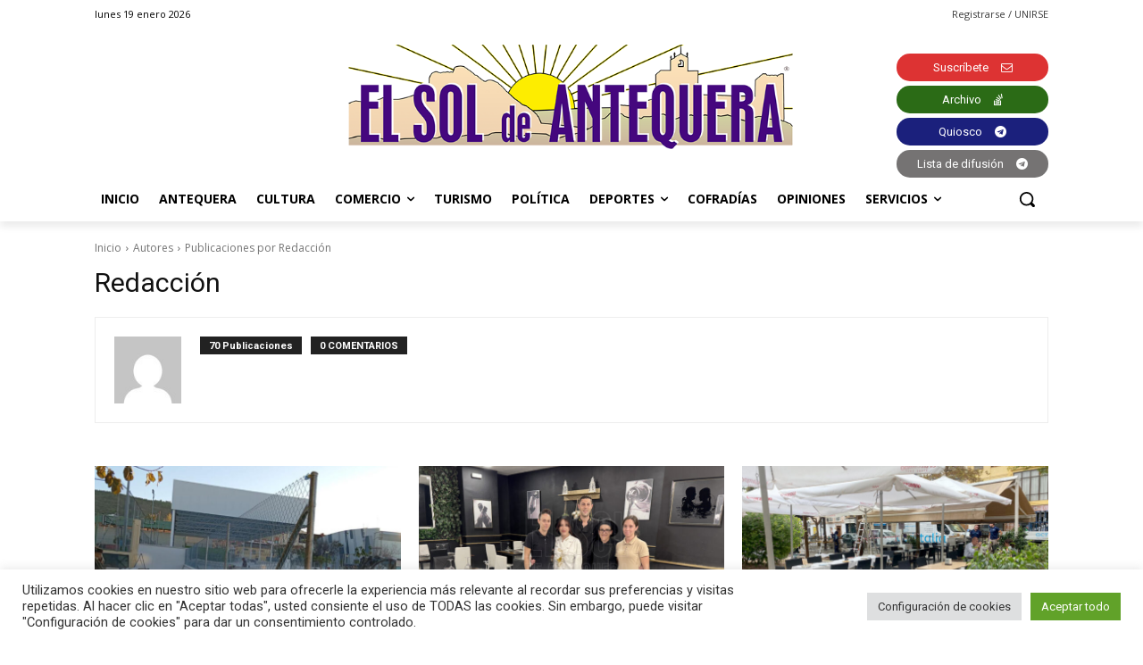

--- FILE ---
content_type: text/html; charset=UTF-8
request_url: https://elsoldeantequera.com/author/redaccion/
body_size: 44729
content:
<!doctype html >
<!--[if IE 8]>    <html class="ie8" lang="en"> <![endif]-->
<!--[if IE 9]>    <html class="ie9" lang="en"> <![endif]-->
<!--[if gt IE 8]><!--> <html lang="es"> <!--<![endif]-->
<head>
    <title>Redacción, autor en El Sol de Antequera | Periódico - Noticias y actualidad de Antequera</title>
    <meta charset="UTF-8" />
    <meta name="viewport" content="width=device-width, initial-scale=1.0">
    <link rel="pingback" href="https://elsoldeantequera.com/xmlrpc.php" />
    <meta name='robots' content='index, follow, max-image-preview:large, max-snippet:-1, max-video-preview:-1' />
<link rel="icon" type="image/png" href="https://nueva.elsoldeantequera.com/wp-content/uploads/2022/09/logo_sol_rrss.jpg">            <script src="https://www.google.com/recaptcha/api.js?render=6Lf2xr8jAAAAAH68jV9fuJMqD9fJSYwbSAL4SMrZ"></script>
   
	<!-- This site is optimized with the Yoast SEO plugin v24.4 - https://yoast.com/wordpress/plugins/seo/ -->
	<link rel="canonical" href="https://elsoldeantequera.com/author/redaccion/" />
	<link rel="next" href="https://elsoldeantequera.com/author/redaccion/page/2/" />
	<meta property="og:locale" content="es_ES" />
	<meta property="og:type" content="profile" />
	<meta property="og:title" content="Redacción, autor en El Sol de Antequera | Periódico - Noticias y actualidad de Antequera" />
	<meta property="og:url" content="https://elsoldeantequera.com/author/redaccion/" />
	<meta property="og:site_name" content="El Sol de Antequera | Periódico - Noticias y actualidad de Antequera" />
	<meta property="og:image" content="https://secure.gravatar.com/avatar/e9aae07346a5bc10f4711c9902547a3f?s=500&d=mm&r=g" />
	<script type="application/ld+json" class="yoast-schema-graph">{"@context":"https://schema.org","@graph":[{"@type":"ProfilePage","@id":"https://elsoldeantequera.com/author/redaccion/","url":"https://elsoldeantequera.com/author/redaccion/","name":"Redacción, autor en El Sol de Antequera | Periódico - Noticias y actualidad de Antequera","isPartOf":{"@id":"https://elsoldeantequera.com/#website"},"primaryImageOfPage":{"@id":"https://elsoldeantequera.com/author/redaccion/#primaryimage"},"image":{"@id":"https://elsoldeantequera.com/author/redaccion/#primaryimage"},"thumbnailUrl":"https://elsoldeantequera.com/wp-content/uploads/2026/01/Eco_ValladosDelSur_08012026.jpg","breadcrumb":{"@id":"https://elsoldeantequera.com/author/redaccion/#breadcrumb"},"inLanguage":"es","potentialAction":[{"@type":"ReadAction","target":["https://elsoldeantequera.com/author/redaccion/"]}]},{"@type":"ImageObject","inLanguage":"es","@id":"https://elsoldeantequera.com/author/redaccion/#primaryimage","url":"https://elsoldeantequera.com/wp-content/uploads/2026/01/Eco_ValladosDelSur_08012026.jpg","contentUrl":"https://elsoldeantequera.com/wp-content/uploads/2026/01/Eco_ValladosDelSur_08012026.jpg","width":1020,"height":680},{"@type":"BreadcrumbList","@id":"https://elsoldeantequera.com/author/redaccion/#breadcrumb","itemListElement":[{"@type":"ListItem","position":1,"name":"Portada","item":"https://elsoldeantequera.com/"},{"@type":"ListItem","position":2,"name":"Archivo de Redacción"}]},{"@type":"WebSite","@id":"https://elsoldeantequera.com/#website","url":"https://elsoldeantequera.com/","name":"El Sol de Antequera | Periódico - Noticias y actualidad de Antequera","description":"El Periódico de Antequera con noticias de actualidad","publisher":{"@id":"https://elsoldeantequera.com/#organization"},"potentialAction":[{"@type":"SearchAction","target":{"@type":"EntryPoint","urlTemplate":"https://elsoldeantequera.com/?s={search_term_string}"},"query-input":{"@type":"PropertyValueSpecification","valueRequired":true,"valueName":"search_term_string"}}],"inLanguage":"es"},{"@type":"Organization","@id":"https://elsoldeantequera.com/#organization","name":"El Sol de Antequera | Periódico - Noticias y actualidad de Antequera","url":"https://elsoldeantequera.com/","logo":{"@type":"ImageObject","inLanguage":"es","@id":"https://elsoldeantequera.com/#/schema/logo/image/","url":"https://elsoldeantequera.com/wp-content/uploads/2022/09/logo_sol_rrss.jpg","contentUrl":"https://elsoldeantequera.com/wp-content/uploads/2022/09/logo_sol_rrss.jpg","width":170,"height":170,"caption":"El Sol de Antequera | Periódico - Noticias y actualidad de Antequera"},"image":{"@id":"https://elsoldeantequera.com/#/schema/logo/image/"},"sameAs":["https://www.facebook.com/elsoldeatq","https://x.com/ElSoldAntequera","https://www.instagram.com/elsoldeantequera/"]},{"@type":"Person","@id":"https://elsoldeantequera.com/#/schema/person/1bf7ad0f4c6ff974bccc6bac42635926","name":"Redacción","image":{"@type":"ImageObject","inLanguage":"es","@id":"https://elsoldeantequera.com/#/schema/person/image/","url":"https://secure.gravatar.com/avatar/e9aae07346a5bc10f4711c9902547a3f?s=96&d=mm&r=g","contentUrl":"https://secure.gravatar.com/avatar/e9aae07346a5bc10f4711c9902547a3f?s=96&d=mm&r=g","caption":"Redacción"},"mainEntityOfPage":{"@id":"https://elsoldeantequera.com/author/redaccion/"}}]}</script>
	<!-- / Yoast SEO plugin. -->


<link rel='dns-prefetch' href='//www.googletagmanager.com' />
<link rel='dns-prefetch' href='//fonts.googleapis.com' />
<link rel='dns-prefetch' href='//use.fontawesome.com' />
<link rel="alternate" type="application/rss+xml" title="El Sol de Antequera | Periódico - Noticias y actualidad de Antequera &raquo; Feed" href="https://elsoldeantequera.com/feed/" />
<link rel="alternate" type="application/rss+xml" title="El Sol de Antequera | Periódico - Noticias y actualidad de Antequera &raquo; Feed de los comentarios" href="https://elsoldeantequera.com/comments/feed/" />
<link rel="alternate" type="application/rss+xml" title="El Sol de Antequera | Periódico - Noticias y actualidad de Antequera &raquo; Feed de entradas de Redacción" href="https://elsoldeantequera.com/author/redaccion/feed/" />
<script type="text/javascript">
/* <![CDATA[ */
window._wpemojiSettings = {"baseUrl":"https:\/\/s.w.org\/images\/core\/emoji\/15.0.3\/72x72\/","ext":".png","svgUrl":"https:\/\/s.w.org\/images\/core\/emoji\/15.0.3\/svg\/","svgExt":".svg","source":{"concatemoji":"https:\/\/elsoldeantequera.com\/wp-includes\/js\/wp-emoji-release.min.js?ver=6.5.7"}};
/*! This file is auto-generated */
!function(i,n){var o,s,e;function c(e){try{var t={supportTests:e,timestamp:(new Date).valueOf()};sessionStorage.setItem(o,JSON.stringify(t))}catch(e){}}function p(e,t,n){e.clearRect(0,0,e.canvas.width,e.canvas.height),e.fillText(t,0,0);var t=new Uint32Array(e.getImageData(0,0,e.canvas.width,e.canvas.height).data),r=(e.clearRect(0,0,e.canvas.width,e.canvas.height),e.fillText(n,0,0),new Uint32Array(e.getImageData(0,0,e.canvas.width,e.canvas.height).data));return t.every(function(e,t){return e===r[t]})}function u(e,t,n){switch(t){case"flag":return n(e,"\ud83c\udff3\ufe0f\u200d\u26a7\ufe0f","\ud83c\udff3\ufe0f\u200b\u26a7\ufe0f")?!1:!n(e,"\ud83c\uddfa\ud83c\uddf3","\ud83c\uddfa\u200b\ud83c\uddf3")&&!n(e,"\ud83c\udff4\udb40\udc67\udb40\udc62\udb40\udc65\udb40\udc6e\udb40\udc67\udb40\udc7f","\ud83c\udff4\u200b\udb40\udc67\u200b\udb40\udc62\u200b\udb40\udc65\u200b\udb40\udc6e\u200b\udb40\udc67\u200b\udb40\udc7f");case"emoji":return!n(e,"\ud83d\udc26\u200d\u2b1b","\ud83d\udc26\u200b\u2b1b")}return!1}function f(e,t,n){var r="undefined"!=typeof WorkerGlobalScope&&self instanceof WorkerGlobalScope?new OffscreenCanvas(300,150):i.createElement("canvas"),a=r.getContext("2d",{willReadFrequently:!0}),o=(a.textBaseline="top",a.font="600 32px Arial",{});return e.forEach(function(e){o[e]=t(a,e,n)}),o}function t(e){var t=i.createElement("script");t.src=e,t.defer=!0,i.head.appendChild(t)}"undefined"!=typeof Promise&&(o="wpEmojiSettingsSupports",s=["flag","emoji"],n.supports={everything:!0,everythingExceptFlag:!0},e=new Promise(function(e){i.addEventListener("DOMContentLoaded",e,{once:!0})}),new Promise(function(t){var n=function(){try{var e=JSON.parse(sessionStorage.getItem(o));if("object"==typeof e&&"number"==typeof e.timestamp&&(new Date).valueOf()<e.timestamp+604800&&"object"==typeof e.supportTests)return e.supportTests}catch(e){}return null}();if(!n){if("undefined"!=typeof Worker&&"undefined"!=typeof OffscreenCanvas&&"undefined"!=typeof URL&&URL.createObjectURL&&"undefined"!=typeof Blob)try{var e="postMessage("+f.toString()+"("+[JSON.stringify(s),u.toString(),p.toString()].join(",")+"));",r=new Blob([e],{type:"text/javascript"}),a=new Worker(URL.createObjectURL(r),{name:"wpTestEmojiSupports"});return void(a.onmessage=function(e){c(n=e.data),a.terminate(),t(n)})}catch(e){}c(n=f(s,u,p))}t(n)}).then(function(e){for(var t in e)n.supports[t]=e[t],n.supports.everything=n.supports.everything&&n.supports[t],"flag"!==t&&(n.supports.everythingExceptFlag=n.supports.everythingExceptFlag&&n.supports[t]);n.supports.everythingExceptFlag=n.supports.everythingExceptFlag&&!n.supports.flag,n.DOMReady=!1,n.readyCallback=function(){n.DOMReady=!0}}).then(function(){return e}).then(function(){var e;n.supports.everything||(n.readyCallback(),(e=n.source||{}).concatemoji?t(e.concatemoji):e.wpemoji&&e.twemoji&&(t(e.twemoji),t(e.wpemoji)))}))}((window,document),window._wpemojiSettings);
/* ]]> */
</script>
<link rel='stylesheet' id='sgr-css' href='https://elsoldeantequera.com/wp-content/plugins/simple-google-recaptcha/sgr.css?ver=1724861038' type='text/css' media='all' />
<link rel='stylesheet' id='woo-conditional-shipping-blocks-style-css' href='https://elsoldeantequera.com/wp-content/plugins/conditional-shipping-for-woocommerce/frontend/css/woo-conditional-shipping.css?ver=3.6.0.free' type='text/css' media='all' />
<style id='wp-emoji-styles-inline-css' type='text/css'>

	img.wp-smiley, img.emoji {
		display: inline !important;
		border: none !important;
		box-shadow: none !important;
		height: 1em !important;
		width: 1em !important;
		margin: 0 0.07em !important;
		vertical-align: -0.1em !important;
		background: none !important;
		padding: 0 !important;
	}
</style>
<style id='js-archive-list-archive-widget-style-inline-css' type='text/css'>
/*!***************************************************************************************************************************************************************************************************************************************!*\
  !*** css ./node_modules/css-loader/dist/cjs.js??ruleSet[1].rules[4].use[1]!./node_modules/postcss-loader/dist/cjs.js??ruleSet[1].rules[4].use[2]!./node_modules/sass-loader/dist/cjs.js??ruleSet[1].rules[4].use[3]!./src/style.scss ***!
  \***************************************************************************************************************************************************************************************************************************************/
@charset "UTF-8";
/**
 * The following styles get applied both on the front of your site
 * and in the editor.
 *
 * Replace them with your own styles or remove the file completely.
 */
.js-archive-list a,
.js-archive-list a:focus,
.js-archive-list a:hover {
  text-decoration: none;
}
.js-archive-list .loading {
  display: inline-block;
  padding-left: 5px;
  vertical-align: middle;
  width: 25px;
}

.jal-hide {
  display: none;
}

.widget_jaw_widget ul.jaw_widget,
ul.jaw_widget ul,
body .wp-block-js-archive-list-archive-widget ul.jaw_widget,
body .wp-block-js-archive-list-archive-widget ul.jaw_widget ul,
body ul.jaw_widget {
  list-style: none;
  margin-left: 0;
  padding-left: 0;
}

.widget_jaw_widget ul.jaw_widget li,
.wp-block-js-archive-list-archive-widget ul.jaw_widget li,
.jaw_widget ul li {
  padding-left: 1rem;
  list-style: none;
}
.widget_jaw_widget ul.jaw_widget li::before,
.wp-block-js-archive-list-archive-widget ul.jaw_widget li::before,
.jaw_widget ul li::before {
  content: "";
}
.widget_jaw_widget ul.jaw_widget li .post-date,
.wp-block-js-archive-list-archive-widget ul.jaw_widget li .post-date,
.jaw_widget ul li .post-date {
  padding-left: 5px;
}
.widget_jaw_widget ul.jaw_widget li .post-date::before,
.wp-block-js-archive-list-archive-widget ul.jaw_widget li .post-date::before,
.jaw_widget ul li .post-date::before {
  content: "—";
  padding-right: 5px;
}

/** Bullet's padding **/
.jaw_symbol {
  margin-right: 0.5rem;
}

/*# sourceMappingURL=style-index.css.map*/
</style>
<style id='pdfemb-pdf-embedder-viewer-style-inline-css' type='text/css'>
.wp-block-pdfemb-pdf-embedder-viewer{max-width:none}

</style>
<link rel='stylesheet' id='wc-memberships-blocks-css' href='https://elsoldeantequera.com/wp-content/plugins/woocommerce-memberships/assets/css/blocks/wc-memberships-blocks.min.css?ver=1.23.1' type='text/css' media='all' />
<style id='font-awesome-svg-styles-default-inline-css' type='text/css'>
.svg-inline--fa {
  display: inline-block;
  height: 1em;
  overflow: visible;
  vertical-align: -.125em;
}
</style>
<link rel='stylesheet' id='font-awesome-svg-styles-css' href='https://elsoldeantequera.com/wp-content/uploads/font-awesome/v6.2.1/css/svg-with-js.css' type='text/css' media='all' />
<style id='font-awesome-svg-styles-inline-css' type='text/css'>
   .wp-block-font-awesome-icon svg::before,
   .wp-rich-text-font-awesome-icon svg::before {content: unset;}
</style>
<style id='classic-theme-styles-inline-css' type='text/css'>
/*! This file is auto-generated */
.wp-block-button__link{color:#fff;background-color:#32373c;border-radius:9999px;box-shadow:none;text-decoration:none;padding:calc(.667em + 2px) calc(1.333em + 2px);font-size:1.125em}.wp-block-file__button{background:#32373c;color:#fff;text-decoration:none}
</style>
<style id='global-styles-inline-css' type='text/css'>
body{--wp--preset--color--black: #000000;--wp--preset--color--cyan-bluish-gray: #abb8c3;--wp--preset--color--white: #ffffff;--wp--preset--color--pale-pink: #f78da7;--wp--preset--color--vivid-red: #cf2e2e;--wp--preset--color--luminous-vivid-orange: #ff6900;--wp--preset--color--luminous-vivid-amber: #fcb900;--wp--preset--color--light-green-cyan: #7bdcb5;--wp--preset--color--vivid-green-cyan: #00d084;--wp--preset--color--pale-cyan-blue: #8ed1fc;--wp--preset--color--vivid-cyan-blue: #0693e3;--wp--preset--color--vivid-purple: #9b51e0;--wp--preset--gradient--vivid-cyan-blue-to-vivid-purple: linear-gradient(135deg,rgba(6,147,227,1) 0%,rgb(155,81,224) 100%);--wp--preset--gradient--light-green-cyan-to-vivid-green-cyan: linear-gradient(135deg,rgb(122,220,180) 0%,rgb(0,208,130) 100%);--wp--preset--gradient--luminous-vivid-amber-to-luminous-vivid-orange: linear-gradient(135deg,rgba(252,185,0,1) 0%,rgba(255,105,0,1) 100%);--wp--preset--gradient--luminous-vivid-orange-to-vivid-red: linear-gradient(135deg,rgba(255,105,0,1) 0%,rgb(207,46,46) 100%);--wp--preset--gradient--very-light-gray-to-cyan-bluish-gray: linear-gradient(135deg,rgb(238,238,238) 0%,rgb(169,184,195) 100%);--wp--preset--gradient--cool-to-warm-spectrum: linear-gradient(135deg,rgb(74,234,220) 0%,rgb(151,120,209) 20%,rgb(207,42,186) 40%,rgb(238,44,130) 60%,rgb(251,105,98) 80%,rgb(254,248,76) 100%);--wp--preset--gradient--blush-light-purple: linear-gradient(135deg,rgb(255,206,236) 0%,rgb(152,150,240) 100%);--wp--preset--gradient--blush-bordeaux: linear-gradient(135deg,rgb(254,205,165) 0%,rgb(254,45,45) 50%,rgb(107,0,62) 100%);--wp--preset--gradient--luminous-dusk: linear-gradient(135deg,rgb(255,203,112) 0%,rgb(199,81,192) 50%,rgb(65,88,208) 100%);--wp--preset--gradient--pale-ocean: linear-gradient(135deg,rgb(255,245,203) 0%,rgb(182,227,212) 50%,rgb(51,167,181) 100%);--wp--preset--gradient--electric-grass: linear-gradient(135deg,rgb(202,248,128) 0%,rgb(113,206,126) 100%);--wp--preset--gradient--midnight: linear-gradient(135deg,rgb(2,3,129) 0%,rgb(40,116,252) 100%);--wp--preset--font-size--small: 11px;--wp--preset--font-size--medium: 20px;--wp--preset--font-size--large: 32px;--wp--preset--font-size--x-large: 42px;--wp--preset--font-size--regular: 15px;--wp--preset--font-size--larger: 50px;--wp--preset--font-family--inter: "Inter", sans-serif;--wp--preset--font-family--cardo: Cardo;--wp--preset--spacing--20: 0.44rem;--wp--preset--spacing--30: 0.67rem;--wp--preset--spacing--40: 1rem;--wp--preset--spacing--50: 1.5rem;--wp--preset--spacing--60: 2.25rem;--wp--preset--spacing--70: 3.38rem;--wp--preset--spacing--80: 5.06rem;--wp--preset--shadow--natural: 6px 6px 9px rgba(0, 0, 0, 0.2);--wp--preset--shadow--deep: 12px 12px 50px rgba(0, 0, 0, 0.4);--wp--preset--shadow--sharp: 6px 6px 0px rgba(0, 0, 0, 0.2);--wp--preset--shadow--outlined: 6px 6px 0px -3px rgba(255, 255, 255, 1), 6px 6px rgba(0, 0, 0, 1);--wp--preset--shadow--crisp: 6px 6px 0px rgba(0, 0, 0, 1);}:where(.is-layout-flex){gap: 0.5em;}:where(.is-layout-grid){gap: 0.5em;}body .is-layout-flex{display: flex;}body .is-layout-flex{flex-wrap: wrap;align-items: center;}body .is-layout-flex > *{margin: 0;}body .is-layout-grid{display: grid;}body .is-layout-grid > *{margin: 0;}:where(.wp-block-columns.is-layout-flex){gap: 2em;}:where(.wp-block-columns.is-layout-grid){gap: 2em;}:where(.wp-block-post-template.is-layout-flex){gap: 1.25em;}:where(.wp-block-post-template.is-layout-grid){gap: 1.25em;}.has-black-color{color: var(--wp--preset--color--black) !important;}.has-cyan-bluish-gray-color{color: var(--wp--preset--color--cyan-bluish-gray) !important;}.has-white-color{color: var(--wp--preset--color--white) !important;}.has-pale-pink-color{color: var(--wp--preset--color--pale-pink) !important;}.has-vivid-red-color{color: var(--wp--preset--color--vivid-red) !important;}.has-luminous-vivid-orange-color{color: var(--wp--preset--color--luminous-vivid-orange) !important;}.has-luminous-vivid-amber-color{color: var(--wp--preset--color--luminous-vivid-amber) !important;}.has-light-green-cyan-color{color: var(--wp--preset--color--light-green-cyan) !important;}.has-vivid-green-cyan-color{color: var(--wp--preset--color--vivid-green-cyan) !important;}.has-pale-cyan-blue-color{color: var(--wp--preset--color--pale-cyan-blue) !important;}.has-vivid-cyan-blue-color{color: var(--wp--preset--color--vivid-cyan-blue) !important;}.has-vivid-purple-color{color: var(--wp--preset--color--vivid-purple) !important;}.has-black-background-color{background-color: var(--wp--preset--color--black) !important;}.has-cyan-bluish-gray-background-color{background-color: var(--wp--preset--color--cyan-bluish-gray) !important;}.has-white-background-color{background-color: var(--wp--preset--color--white) !important;}.has-pale-pink-background-color{background-color: var(--wp--preset--color--pale-pink) !important;}.has-vivid-red-background-color{background-color: var(--wp--preset--color--vivid-red) !important;}.has-luminous-vivid-orange-background-color{background-color: var(--wp--preset--color--luminous-vivid-orange) !important;}.has-luminous-vivid-amber-background-color{background-color: var(--wp--preset--color--luminous-vivid-amber) !important;}.has-light-green-cyan-background-color{background-color: var(--wp--preset--color--light-green-cyan) !important;}.has-vivid-green-cyan-background-color{background-color: var(--wp--preset--color--vivid-green-cyan) !important;}.has-pale-cyan-blue-background-color{background-color: var(--wp--preset--color--pale-cyan-blue) !important;}.has-vivid-cyan-blue-background-color{background-color: var(--wp--preset--color--vivid-cyan-blue) !important;}.has-vivid-purple-background-color{background-color: var(--wp--preset--color--vivid-purple) !important;}.has-black-border-color{border-color: var(--wp--preset--color--black) !important;}.has-cyan-bluish-gray-border-color{border-color: var(--wp--preset--color--cyan-bluish-gray) !important;}.has-white-border-color{border-color: var(--wp--preset--color--white) !important;}.has-pale-pink-border-color{border-color: var(--wp--preset--color--pale-pink) !important;}.has-vivid-red-border-color{border-color: var(--wp--preset--color--vivid-red) !important;}.has-luminous-vivid-orange-border-color{border-color: var(--wp--preset--color--luminous-vivid-orange) !important;}.has-luminous-vivid-amber-border-color{border-color: var(--wp--preset--color--luminous-vivid-amber) !important;}.has-light-green-cyan-border-color{border-color: var(--wp--preset--color--light-green-cyan) !important;}.has-vivid-green-cyan-border-color{border-color: var(--wp--preset--color--vivid-green-cyan) !important;}.has-pale-cyan-blue-border-color{border-color: var(--wp--preset--color--pale-cyan-blue) !important;}.has-vivid-cyan-blue-border-color{border-color: var(--wp--preset--color--vivid-cyan-blue) !important;}.has-vivid-purple-border-color{border-color: var(--wp--preset--color--vivid-purple) !important;}.has-vivid-cyan-blue-to-vivid-purple-gradient-background{background: var(--wp--preset--gradient--vivid-cyan-blue-to-vivid-purple) !important;}.has-light-green-cyan-to-vivid-green-cyan-gradient-background{background: var(--wp--preset--gradient--light-green-cyan-to-vivid-green-cyan) !important;}.has-luminous-vivid-amber-to-luminous-vivid-orange-gradient-background{background: var(--wp--preset--gradient--luminous-vivid-amber-to-luminous-vivid-orange) !important;}.has-luminous-vivid-orange-to-vivid-red-gradient-background{background: var(--wp--preset--gradient--luminous-vivid-orange-to-vivid-red) !important;}.has-very-light-gray-to-cyan-bluish-gray-gradient-background{background: var(--wp--preset--gradient--very-light-gray-to-cyan-bluish-gray) !important;}.has-cool-to-warm-spectrum-gradient-background{background: var(--wp--preset--gradient--cool-to-warm-spectrum) !important;}.has-blush-light-purple-gradient-background{background: var(--wp--preset--gradient--blush-light-purple) !important;}.has-blush-bordeaux-gradient-background{background: var(--wp--preset--gradient--blush-bordeaux) !important;}.has-luminous-dusk-gradient-background{background: var(--wp--preset--gradient--luminous-dusk) !important;}.has-pale-ocean-gradient-background{background: var(--wp--preset--gradient--pale-ocean) !important;}.has-electric-grass-gradient-background{background: var(--wp--preset--gradient--electric-grass) !important;}.has-midnight-gradient-background{background: var(--wp--preset--gradient--midnight) !important;}.has-small-font-size{font-size: var(--wp--preset--font-size--small) !important;}.has-medium-font-size{font-size: var(--wp--preset--font-size--medium) !important;}.has-large-font-size{font-size: var(--wp--preset--font-size--large) !important;}.has-x-large-font-size{font-size: var(--wp--preset--font-size--x-large) !important;}
.wp-block-navigation a:where(:not(.wp-element-button)){color: inherit;}
:where(.wp-block-post-template.is-layout-flex){gap: 1.25em;}:where(.wp-block-post-template.is-layout-grid){gap: 1.25em;}
:where(.wp-block-columns.is-layout-flex){gap: 2em;}:where(.wp-block-columns.is-layout-grid){gap: 2em;}
.wp-block-pullquote{font-size: 1.5em;line-height: 1.6;}
</style>
<link rel='stylesheet' id='cookie-law-info-css' href='https://elsoldeantequera.com/wp-content/plugins/cookie-law-info/legacy/public/css/cookie-law-info-public.css?ver=3.3.6' type='text/css' media='all' />
<link rel='stylesheet' id='cookie-law-info-gdpr-css' href='https://elsoldeantequera.com/wp-content/plugins/cookie-law-info/legacy/public/css/cookie-law-info-gdpr.css?ver=3.3.6' type='text/css' media='all' />
<link rel='stylesheet' id='ctf_styles-css' href='https://elsoldeantequera.com/wp-content/plugins/custom-twitter-feeds/css/ctf-styles.min.css?ver=2.3.1' type='text/css' media='all' />
<link rel='stylesheet' id='woocommerce-layout-css' href='https://elsoldeantequera.com/wp-content/plugins/woocommerce/assets/css/woocommerce-layout.css?ver=9.4.2' type='text/css' media='all' />
<link rel='stylesheet' id='woocommerce-smallscreen-css' href='https://elsoldeantequera.com/wp-content/plugins/woocommerce/assets/css/woocommerce-smallscreen.css?ver=9.4.2' type='text/css' media='only screen and (max-width: 768px)' />
<link rel='stylesheet' id='woocommerce-general-css' href='https://elsoldeantequera.com/wp-content/plugins/woocommerce/assets/css/woocommerce.css?ver=9.4.2' type='text/css' media='all' />
<style id='woocommerce-inline-inline-css' type='text/css'>
.woocommerce form .form-row .required { visibility: visible; }
</style>
<link rel='stylesheet' id='woo_conditional_shipping_css-css' href='https://elsoldeantequera.com/wp-content/plugins/conditional-shipping-for-woocommerce/includes/frontend/../../frontend/css/woo-conditional-shipping.css?ver=3.6.0.free' type='text/css' media='all' />
<link rel='stylesheet' id='wc-memberships-frontend-css' href='https://elsoldeantequera.com/wp-content/plugins/woocommerce-memberships/assets/css/frontend/wc-memberships-frontend.min.css?ver=1.23.1' type='text/css' media='all' />
<link rel='stylesheet' id='td-plugin-multi-purpose-css' href='https://elsoldeantequera.com/wp-content/plugins/td-composer/td-multi-purpose/style.css?ver=6217cd4d7820e3bfbc83cc495211f01b' type='text/css' media='all' />
<link rel='stylesheet' id='google-fonts-style-css' href='https://fonts.googleapis.com/css?family=Open+Sans%3A400%2C600%2C700%2C300%7CRoboto%3A400%2C500%2C700%2C300&#038;display=swap&#038;ver=12.6.5' type='text/css' media='all' />
<link rel='stylesheet' id='font-awesome-official-css' href='https://use.fontawesome.com/releases/v6.2.1/css/all.css' type='text/css' media='all' integrity="sha384-twcuYPV86B3vvpwNhWJuaLdUSLF9+ttgM2A6M870UYXrOsxKfER2MKox5cirApyA" crossorigin="anonymous" />
<link rel='stylesheet' id='font_awesome-css' href='https://elsoldeantequera.com/wp-content/plugins/td-composer/assets/fonts/font-awesome/font-awesome.css?ver=6217cd4d7820e3bfbc83cc495211f01b' type='text/css' media='all' />
<link rel='stylesheet' id='td-theme-css' href='https://elsoldeantequera.com/wp-content/themes/Newspaper/style.css?ver=12.6.5' type='text/css' media='all' />
<style id='td-theme-inline-css' type='text/css'>@media (max-width:767px){.td-header-desktop-wrap{display:none}}@media (min-width:767px){.td-header-mobile-wrap{display:none}}</style>
<link rel='stylesheet' id='td-legacy-framework-front-style-css' href='https://elsoldeantequera.com/wp-content/plugins/td-composer/legacy/Newspaper/assets/css/td_legacy_main.css?ver=6217cd4d7820e3bfbc83cc495211f01b' type='text/css' media='all' />
<link rel='stylesheet' id='td-standard-pack-framework-front-style-css' href='https://elsoldeantequera.com/wp-content/plugins/td-standard-pack/Newspaper/assets/css/td_standard_pack_main.css?ver=4a3a1b49b2d9e88d0d2e7189313f4145' type='text/css' media='all' />
<link rel='stylesheet' id='tdb_style_cloud_templates_front-css' href='https://elsoldeantequera.com/wp-content/plugins/td-cloud-library/assets/css/tdb_main.css?ver=be262a20ca49ba5e513ad6176c77b975' type='text/css' media='all' />
<link rel='stylesheet' id='td-woo-front-style-css' href='https://elsoldeantequera.com/wp-content/plugins/td-woo/assets/css/td-woo-front.css?ver=97721b5e25acf1ad119fc29ab848b2dd' type='text/css' media='all' />
<link rel='stylesheet' id='font-awesome-official-v4shim-css' href='https://use.fontawesome.com/releases/v6.2.1/css/v4-shims.css' type='text/css' media='all' integrity="sha384-RreHPODFsMyzCpG+dKnwxOSjmjkuPWWdYP8sLpBRoSd8qPNJwaxKGUdxhQOKwUc7" crossorigin="anonymous" />
<script type="text/javascript" id="sgr-js-extra">
/* <![CDATA[ */
var sgr = {"sgr_site_key":"6Lf2xr8jAAAAAH68jV9fuJMqD9fJSYwbSAL4SMrZ"};
/* ]]> */
</script>
<script type="text/javascript" src="https://elsoldeantequera.com/wp-content/plugins/simple-google-recaptcha/sgr.js?ver=1724861038" id="sgr-js"></script>
<script type="text/javascript" src="https://elsoldeantequera.com/wp-includes/js/jquery/jquery.min.js?ver=3.7.1" id="jquery-core-js"></script>
<script type="text/javascript" src="https://elsoldeantequera.com/wp-includes/js/jquery/jquery-migrate.min.js?ver=3.4.1" id="jquery-migrate-js"></script>
<script type="text/javascript" id="cookie-law-info-js-extra">
/* <![CDATA[ */
var Cli_Data = {"nn_cookie_ids":[],"cookielist":[],"non_necessary_cookies":[],"ccpaEnabled":"","ccpaRegionBased":"","ccpaBarEnabled":"","strictlyEnabled":["necessary","obligatoire"],"ccpaType":"gdpr","js_blocking":"1","custom_integration":"","triggerDomRefresh":"","secure_cookies":""};
var cli_cookiebar_settings = {"animate_speed_hide":"500","animate_speed_show":"500","background":"#FFF","border":"#b1a6a6c2","border_on":"","button_1_button_colour":"#61a229","button_1_button_hover":"#4e8221","button_1_link_colour":"#fff","button_1_as_button":"1","button_1_new_win":"","button_2_button_colour":"#333","button_2_button_hover":"#292929","button_2_link_colour":"#444","button_2_as_button":"","button_2_hidebar":"","button_3_button_colour":"#dedfe0","button_3_button_hover":"#b2b2b3","button_3_link_colour":"#333333","button_3_as_button":"1","button_3_new_win":"","button_4_button_colour":"#dedfe0","button_4_button_hover":"#b2b2b3","button_4_link_colour":"#333333","button_4_as_button":"1","button_7_button_colour":"#61a229","button_7_button_hover":"#4e8221","button_7_link_colour":"#fff","button_7_as_button":"1","button_7_new_win":"","font_family":"inherit","header_fix":"","notify_animate_hide":"1","notify_animate_show":"","notify_div_id":"#cookie-law-info-bar","notify_position_horizontal":"right","notify_position_vertical":"bottom","scroll_close":"","scroll_close_reload":"","accept_close_reload":"","reject_close_reload":"","showagain_tab":"","showagain_background":"#fff","showagain_border":"#000","showagain_div_id":"#cookie-law-info-again","showagain_x_position":"100px","text":"#333333","show_once_yn":"","show_once":"10000","logging_on":"","as_popup":"","popup_overlay":"1","bar_heading_text":"","cookie_bar_as":"banner","popup_showagain_position":"bottom-right","widget_position":"left"};
var log_object = {"ajax_url":"https:\/\/elsoldeantequera.com\/wp-admin\/admin-ajax.php"};
/* ]]> */
</script>
<script type="text/javascript" src="https://elsoldeantequera.com/wp-content/plugins/cookie-law-info/legacy/public/js/cookie-law-info-public.js?ver=3.3.6" id="cookie-law-info-js"></script>
<script type="text/javascript" src="https://elsoldeantequera.com/wp-content/plugins/restrict-content-pro/core/includes/js/jquery.blockUI.js?ver=3.5.24.1" id="jquery-blockui-js" defer="defer" data-wp-strategy="defer"></script>
<script type="text/javascript" id="wc-add-to-cart-js-extra">
/* <![CDATA[ */
var wc_add_to_cart_params = {"ajax_url":"\/wp-admin\/admin-ajax.php","wc_ajax_url":"\/?wc-ajax=%%endpoint%%","i18n_view_cart":"Ver carrito","cart_url":"https:\/\/elsoldeantequera.com\/carrito\/","is_cart":"","cart_redirect_after_add":"yes"};
/* ]]> */
</script>
<script type="text/javascript" src="https://elsoldeantequera.com/wp-content/plugins/woocommerce/assets/js/frontend/add-to-cart.min.js?ver=9.4.2" id="wc-add-to-cart-js" defer="defer" data-wp-strategy="defer"></script>
<script type="text/javascript" src="https://elsoldeantequera.com/wp-content/plugins/woocommerce/assets/js/js-cookie/js.cookie.min.js?ver=2.1.4-wc.9.4.2" id="js-cookie-js" defer="defer" data-wp-strategy="defer"></script>
<script type="text/javascript" id="woocommerce-js-extra">
/* <![CDATA[ */
var woocommerce_params = {"ajax_url":"\/wp-admin\/admin-ajax.php","wc_ajax_url":"\/?wc-ajax=%%endpoint%%"};
/* ]]> */
</script>
<script type="text/javascript" src="https://elsoldeantequera.com/wp-content/plugins/woocommerce/assets/js/frontend/woocommerce.min.js?ver=9.4.2" id="woocommerce-js" defer="defer" data-wp-strategy="defer"></script>
<script type="text/javascript" id="woo-conditional-shipping-js-js-extra">
/* <![CDATA[ */
var conditional_shipping_settings = {"trigger_fields":[]};
/* ]]> */
</script>
<script type="text/javascript" src="https://elsoldeantequera.com/wp-content/plugins/conditional-shipping-for-woocommerce/includes/frontend/../../frontend/js/woo-conditional-shipping.js?ver=3.6.0.free" id="woo-conditional-shipping-js-js"></script>

<!-- Fragmento de código de la etiqueta de Google (gtag.js) añadida por Site Kit -->
<!-- Fragmento de código de Google Analytics añadido por Site Kit -->
<script type="text/javascript" src="https://www.googletagmanager.com/gtag/js?id=G-M90KNCF29M" id="google_gtagjs-js" async></script>
<script type="text/javascript" id="google_gtagjs-js-after">
/* <![CDATA[ */
window.dataLayer = window.dataLayer || [];function gtag(){dataLayer.push(arguments);}
gtag("set","linker",{"domains":["elsoldeantequera.com"]});
gtag("js", new Date());
gtag("set", "developer_id.dZTNiMT", true);
gtag("config", "G-M90KNCF29M");
/* ]]> */
</script>
<link rel="https://api.w.org/" href="https://elsoldeantequera.com/wp-json/" /><link rel="alternate" type="application/json" href="https://elsoldeantequera.com/wp-json/wp/v2/users/25" /><link rel="EditURI" type="application/rsd+xml" title="RSD" href="https://elsoldeantequera.com/xmlrpc.php?rsd" />
<meta name="generator" content="WordPress 6.5.7" />
<meta name="generator" content="WooCommerce 9.4.2" />

<!-- This site is using AdRotate v5.16 to display their advertisements - https://ajdg.solutions/ -->
<!-- AdRotate CSS -->
<style type="text/css" media="screen">
	.g { margin:0px; padding:0px; overflow:hidden; line-height:1; zoom:1; }
	.g img { height:auto; }
	.g-col { position:relative; float:left; }
	.g-col:first-child { margin-left: 0; }
	.g-col:last-child { margin-right: 0; }
	.g-1 { width:auto; margin: 0 auto; }
	.b-1 { margin:0px; }
	.g-2 { width:auto; }
	.b-2 { margin:0px; }
	.g-3 { width:auto; }
	.b-3 { margin:0px; }
	.g-4 { width:auto; }
	.b-4 { margin:0px; }
	.g-5 { width:auto; }
	.b-5 { margin:0px; }
	.g-6 { width:auto; }
	.b-6 { margin:0px; }
	.g-7 { width:auto; }
	.b-7 { margin:0px; }
	.g-8 { width:auto; }
	.b-8 { margin:0px; }
	.g-9 { width:auto; }
	.b-9 { margin:0px; }
	.g-10 { width:auto; }
	.b-10 { margin:0px; }
	.g-11 { width:auto; }
	.b-11 { margin:0px; }
	.g-12 { width:auto; }
	.b-12 { margin:0px; }
	.g-13 { min-width:0px; max-width:728px; }
	.b-13 { margin:0px; }
	.g-14 {  margin: 0 auto; }
	.g-15 { width:100%; max-width:722px; height:100%; max-height:125px; margin: 0 auto; }
	@media only screen and (max-width: 480px) {
		.g-col, .g-dyn, .g-single { width:100%; margin-left:0; margin-right:0; }
	}
</style>
<!-- /AdRotate CSS -->

<meta name="generator" content="Site Kit by Google 1.165.0" /><!-- This site is powered by WooCommerce Redsys Gateway v.18.1.1 - https://woocommerce.com/products/redsys-gateway/ -->    <script>
        window.tdb_global_vars = {"wpRestUrl":"https:\/\/elsoldeantequera.com\/wp-json\/","permalinkStructure":"\/%category%\/%postname%\/"};
        window.tdb_p_autoload_vars = {"isAjax":false,"isAdminBarShowing":false,"autoloadScrollPercent":20};
    </script>
    
    <style id="tdb-global-colors">:root{--accent-color:#fff}</style>
	
	<noscript><style>.woocommerce-product-gallery{ opacity: 1 !important; }</style></noscript>
	<meta name="google-site-verification" content="Zq3C1kQoz4ApmYM1BvAOO4f_RCbYuD-Ua9WxYaIniRM">
<!-- JS generated by theme -->

<script>
    
    

	    var tdBlocksArray = []; //here we store all the items for the current page

	    // td_block class - each ajax block uses a object of this class for requests
	    function tdBlock() {
		    this.id = '';
		    this.block_type = 1; //block type id (1-234 etc)
		    this.atts = '';
		    this.td_column_number = '';
		    this.td_current_page = 1; //
		    this.post_count = 0; //from wp
		    this.found_posts = 0; //from wp
		    this.max_num_pages = 0; //from wp
		    this.td_filter_value = ''; //current live filter value
		    this.is_ajax_running = false;
		    this.td_user_action = ''; // load more or infinite loader (used by the animation)
		    this.header_color = '';
		    this.ajax_pagination_infinite_stop = ''; //show load more at page x
	    }

        // td_js_generator - mini detector
        ( function () {
            var htmlTag = document.getElementsByTagName("html")[0];

	        if ( navigator.userAgent.indexOf("MSIE 10.0") > -1 ) {
                htmlTag.className += ' ie10';
            }

            if ( !!navigator.userAgent.match(/Trident.*rv\:11\./) ) {
                htmlTag.className += ' ie11';
            }

	        if ( navigator.userAgent.indexOf("Edge") > -1 ) {
                htmlTag.className += ' ieEdge';
            }

            if ( /(iPad|iPhone|iPod)/g.test(navigator.userAgent) ) {
                htmlTag.className += ' td-md-is-ios';
            }

            var user_agent = navigator.userAgent.toLowerCase();
            if ( user_agent.indexOf("android") > -1 ) {
                htmlTag.className += ' td-md-is-android';
            }

            if ( -1 !== navigator.userAgent.indexOf('Mac OS X')  ) {
                htmlTag.className += ' td-md-is-os-x';
            }

            if ( /chrom(e|ium)/.test(navigator.userAgent.toLowerCase()) ) {
               htmlTag.className += ' td-md-is-chrome';
            }

            if ( -1 !== navigator.userAgent.indexOf('Firefox') ) {
                htmlTag.className += ' td-md-is-firefox';
            }

            if ( -1 !== navigator.userAgent.indexOf('Safari') && -1 === navigator.userAgent.indexOf('Chrome') ) {
                htmlTag.className += ' td-md-is-safari';
            }

            if( -1 !== navigator.userAgent.indexOf('IEMobile') ){
                htmlTag.className += ' td-md-is-iemobile';
            }

        })();

        var tdLocalCache = {};

        ( function () {
            "use strict";

            tdLocalCache = {
                data: {},
                remove: function (resource_id) {
                    delete tdLocalCache.data[resource_id];
                },
                exist: function (resource_id) {
                    return tdLocalCache.data.hasOwnProperty(resource_id) && tdLocalCache.data[resource_id] !== null;
                },
                get: function (resource_id) {
                    return tdLocalCache.data[resource_id];
                },
                set: function (resource_id, cachedData) {
                    tdLocalCache.remove(resource_id);
                    tdLocalCache.data[resource_id] = cachedData;
                }
            };
        })();

    
    
var td_viewport_interval_list=[{"limitBottom":767,"sidebarWidth":228},{"limitBottom":1018,"sidebarWidth":300},{"limitBottom":1140,"sidebarWidth":324}];
var td_animation_stack_effect="type0";
var tds_animation_stack=true;
var td_animation_stack_specific_selectors=".entry-thumb, img, .td-lazy-img";
var td_animation_stack_general_selectors=".td-animation-stack img, .td-animation-stack .entry-thumb, .post img, .td-animation-stack .td-lazy-img";
var tds_general_modal_image="yes";
var tdc_is_installed="yes";
var td_ajax_url="https:\/\/elsoldeantequera.com\/wp-admin\/admin-ajax.php?td_theme_name=Newspaper&v=12.6.5";
var td_get_template_directory_uri="https:\/\/elsoldeantequera.com\/wp-content\/plugins\/td-composer\/legacy\/common";
var tds_snap_menu="";
var tds_logo_on_sticky="";
var tds_header_style="";
var td_please_wait="Por favor espera...";
var td_email_user_pass_incorrect="Usuario o contrase\u00f1a incorrecta!";
var td_email_user_incorrect="Correo electr\u00f3nico o nombre de usuario incorrecto!";
var td_email_incorrect="Email incorrecto!";
var td_user_incorrect="Username incorrect!";
var td_email_user_empty="Email or username empty!";
var td_pass_empty="Pass empty!";
var td_pass_pattern_incorrect="Invalid Pass Pattern!";
var td_retype_pass_incorrect="Retyped Pass incorrect!";
var tds_more_articles_on_post_enable="";
var tds_more_articles_on_post_time_to_wait="";
var tds_more_articles_on_post_pages_distance_from_top=0;
var tds_captcha="show";
var tds_theme_color_site_wide="#47366d";
var tds_smart_sidebar="";
var tdThemeName="Newspaper";
var tdThemeNameWl="Newspaper";
var td_magnific_popup_translation_tPrev="Anterior (tecla de flecha izquierda)";
var td_magnific_popup_translation_tNext="Siguiente (tecla de flecha derecha)";
var td_magnific_popup_translation_tCounter="%curr% de %total%";
var td_magnific_popup_translation_ajax_tError="El contenido de %url% no pudo cargarse.";
var td_magnific_popup_translation_image_tError="La imagen #%curr% no pudo cargarse.";
var tdBlockNonce="0c968e04e4";
var tdMobileMenu="enabled";
var tdMobileSearch="enabled";
var tdDateNamesI18n={"month_names":["enero","febrero","marzo","abril","mayo","junio","julio","agosto","septiembre","octubre","noviembre","diciembre"],"month_names_short":["Ene","Feb","Mar","Abr","May","Jun","Jul","Ago","Sep","Oct","Nov","Dic"],"day_names":["domingo","lunes","martes","mi\u00e9rcoles","jueves","viernes","s\u00e1bado"],"day_names_short":["Dom","Lun","Mar","Mi\u00e9","Jue","Vie","S\u00e1b"]};
var tdb_modal_confirm="Ahorrar";
var tdb_modal_cancel="Cancelar";
var tdb_modal_confirm_alt="S\u00ed";
var tdb_modal_cancel_alt="No";
var td_ad_background_click_link="";
var td_ad_background_click_target="";
</script>


<!-- Header style compiled by theme -->

<style>.td-scroll-up{position:fixed;bottom:4px;right:5px;cursor:pointer;z-index:9999}.ie9 .td-scroll-up{bottom:-70px}.ie9 .td-scroll-up-visible{bottom:5px}@media (max-width:767px){.td-scroll-up.td-hide-scroll-up-on-mob{display:none!important}}.td-scroll-up{display:none;width:40px;height:40px;background-color:var(--td_theme_color,#4db2ec);transform:translate3d(0,70px,0);transition:transform 0.4s cubic-bezier(.55,0,.1,1) 0s}.td-js-loaded .td-scroll-up{display:block!important}.td-scroll-up .td-icon-menu-up{position:relative;color:#fff;font-size:20px;display:block;text-align:center;width:40px;top:7px}.td-scroll-up-visible{transform:translate3d(0,0,0)}.td-md-is-android .td-scroll-up .td-icon-menu-up{padding-top:1px}:root{--td_excl_label:'EXCLUSIVO';--td_theme_color:#47366d;--td_slider_text:rgba(71,54,109,0.7);--td_mobile_gradient_one_mob:rgba(0,0,0,0.5);--td_mobile_gradient_two_mob:rgba(0,0,0,0.6);--td_mobile_text_active_color:#47366d}.td-header-style-12 .td-header-menu-wrap-full,.td-header-style-12 .td-affix,.td-grid-style-1.td-hover-1 .td-big-grid-post:hover .td-post-category,.td-grid-style-5.td-hover-1 .td-big-grid-post:hover .td-post-category,.td_category_template_3 .td-current-sub-category,.td_category_template_8 .td-category-header .td-category a.td-current-sub-category,.td_category_template_4 .td-category-siblings .td-category a:hover,.td_block_big_grid_9.td-grid-style-1 .td-post-category,.td_block_big_grid_9.td-grid-style-5 .td-post-category,.td-grid-style-6.td-hover-1 .td-module-thumb:after,.tdm-menu-active-style5 .td-header-menu-wrap .sf-menu>.current-menu-item>a,.tdm-menu-active-style5 .td-header-menu-wrap .sf-menu>.current-menu-ancestor>a,.tdm-menu-active-style5 .td-header-menu-wrap .sf-menu>.current-category-ancestor>a,.tdm-menu-active-style5 .td-header-menu-wrap .sf-menu>li>a:hover,.tdm-menu-active-style5 .td-header-menu-wrap .sf-menu>.sfHover>a{background-color:#47366d}.td_mega_menu_sub_cats .cur-sub-cat,.td-mega-span h3 a:hover,.td_mod_mega_menu:hover .entry-title a,.header-search-wrap .result-msg a:hover,.td-header-top-menu .td-drop-down-search .td_module_wrap:hover .entry-title a,.td-header-top-menu .td-icon-search:hover,.td-header-wrap .result-msg a:hover,.top-header-menu li a:hover,.top-header-menu .current-menu-item>a,.top-header-menu .current-menu-ancestor>a,.top-header-menu .current-category-ancestor>a,.td-social-icon-wrap>a:hover,.td-header-sp-top-widget .td-social-icon-wrap a:hover,.td_mod_related_posts:hover h3>a,.td-post-template-11 .td-related-title .td-related-left:hover,.td-post-template-11 .td-related-title .td-related-right:hover,.td-post-template-11 .td-related-title .td-cur-simple-item,.td-post-template-11 .td_block_related_posts .td-next-prev-wrap a:hover,.td-category-header .td-pulldown-category-filter-link:hover,.td-category-siblings .td-subcat-dropdown a:hover,.td-category-siblings .td-subcat-dropdown a.td-current-sub-category,.footer-text-wrap .footer-email-wrap a,.footer-social-wrap a:hover,.td_module_17 .td-read-more a:hover,.td_module_18 .td-read-more a:hover,.td_module_19 .td-post-author-name a:hover,.td-pulldown-syle-2 .td-subcat-dropdown:hover .td-subcat-more span,.td-pulldown-syle-2 .td-subcat-dropdown:hover .td-subcat-more i,.td-pulldown-syle-3 .td-subcat-dropdown:hover .td-subcat-more span,.td-pulldown-syle-3 .td-subcat-dropdown:hover .td-subcat-more i,.tdm-menu-active-style3 .tdm-header.td-header-wrap .sf-menu>.current-category-ancestor>a,.tdm-menu-active-style3 .tdm-header.td-header-wrap .sf-menu>.current-menu-ancestor>a,.tdm-menu-active-style3 .tdm-header.td-header-wrap .sf-menu>.current-menu-item>a,.tdm-menu-active-style3 .tdm-header.td-header-wrap .sf-menu>.sfHover>a,.tdm-menu-active-style3 .tdm-header.td-header-wrap .sf-menu>li>a:hover{color:#47366d}.td-mega-menu-page .wpb_content_element ul li a:hover,.td-theme-wrap .td-aj-search-results .td_module_wrap:hover .entry-title a,.td-theme-wrap .header-search-wrap .result-msg a:hover{color:#47366d!important}.td_category_template_8 .td-category-header .td-category a.td-current-sub-category,.td_category_template_4 .td-category-siblings .td-category a:hover,.tdm-menu-active-style4 .tdm-header .sf-menu>.current-menu-item>a,.tdm-menu-active-style4 .tdm-header .sf-menu>.current-menu-ancestor>a,.tdm-menu-active-style4 .tdm-header .sf-menu>.current-category-ancestor>a,.tdm-menu-active-style4 .tdm-header .sf-menu>li>a:hover,.tdm-menu-active-style4 .tdm-header .sf-menu>.sfHover>a{border-color:#47366d}.td-header-wrap .td-header-sp-top-widget i.td-icon-font:hover{color:#47366d}.td-header-menu-wrap.td-affix,.td-header-style-3 .td-affix .td-header-main-menu,.td-header-style-4 .td-affix .td-header-main-menu,.td-header-style-8 .td-header-menu-wrap.td-affix{background-color:#47366d}.td-affix .sf-menu>.current-menu-item>a:after,.td-affix .sf-menu>.current-menu-ancestor>a:after,.td-affix .sf-menu>.current-category-ancestor>a:after,.td-affix .sf-menu>li:hover>a:after,.td-affix .sf-menu>.sfHover>a:after,.td-header-wrap .td-affix .black-menu .sf-menu>li>a:hover,.td-header-wrap .td-affix .black-menu .sf-menu>.current-menu-ancestor>a,.td-header-wrap .td-affix .black-menu .sf-menu>.sfHover>a,.td-affix .header-search-wrap .td-drop-down-search:after,.td-affix .header-search-wrap .td-drop-down-search .btn:hover,.td-header-wrap .td-affix .black-menu .sf-menu>.current-menu-item>a,.td-header-wrap .td-affix .black-menu .sf-menu>.current-menu-ancestor>a,.td-header-wrap .td-affix .black-menu .sf-menu>.current-category-ancestor>a,.tdm-menu-active-style5 .tdm-header .td-header-menu-wrap.td-affix .sf-menu>.current-menu-item>a,.tdm-menu-active-style5 .tdm-header .td-header-menu-wrap.td-affix .sf-menu>.current-menu-ancestor>a,.tdm-menu-active-style5 .tdm-header .td-header-menu-wrap.td-affix .sf-menu>.current-category-ancestor>a,.tdm-menu-active-style5 .tdm-header .td-header-menu-wrap.td-affix .sf-menu>li>a:hover,.tdm-menu-active-style5 .tdm-header .td-header-menu-wrap.td-affix .sf-menu>.sfHover>a{background-color:#47366d}.td-affix .header-search-wrap .td-drop-down-search:before{border-color:transparent transparent #47366d transparent}.tdm-menu-active-style4 .tdm-header .td-affix .sf-menu>.current-menu-item>a,.tdm-menu-active-style4 .tdm-header .td-affix .sf-menu>.current-menu-ancestor>a,.tdm-menu-active-style4 .tdm-header .td-affix .sf-menu>.current-category-ancestor>a,.tdm-menu-active-style4 .tdm-header .td-affix .sf-menu>li>a:hover,.tdm-menu-active-style4 .tdm-header .td-affix .sf-menu>.sfHover>a{border-color:#47366d}.td-theme-wrap .td-affix .sf-menu ul .td-menu-item>a:hover,.td-theme-wrap .td-affix .sf-menu ul .sfHover>a,.td-theme-wrap .td-affix .sf-menu ul .current-menu-ancestor>a,.td-theme-wrap .td-affix .sf-menu ul .current-category-ancestor>a,.td-theme-wrap .td-affix .sf-menu ul .current-menu-item>a,.tdm-menu-active-style3 .tdm-header .td-affix .sf-menu>.current-menu-item>a,.tdm-menu-active-style3 .tdm-header .td-affix .sf-menu>.current-menu-ancestor>a,.tdm-menu-active-style3 .tdm-header .td-affix .sf-menu>.current-category-ancestor>a,.tdm-menu-active-style3 .tdm-header .td-affix .sf-menu>li>a:hover,.tdm-menu-active-style3 .tdm-header .td-affix .sf-menu>.sfHover>a{color:#47366d}.td-theme-wrap .td_mod_mega_menu:hover .entry-title a,.td-theme-wrap .sf-menu .td_mega_menu_sub_cats .cur-sub-cat{color:#47366d}.td-theme-wrap .sf-menu .td-mega-menu .td-post-category:hover,.td-theme-wrap .td-mega-menu .td-next-prev-wrap a:hover{background-color:#47366d}.td-theme-wrap .td-mega-menu .td-next-prev-wrap a:hover{border-color:#47366d}.td-theme-wrap .header-search-wrap .td-drop-down-search .btn:hover,.td-theme-wrap .td-aj-search-results .td_module_wrap:hover .entry-title a,.td-theme-wrap .header-search-wrap .result-msg a:hover{color:#47366d!important}.td-theme-wrap .sf-menu .td-normal-menu .td-menu-item>a:hover,.td-theme-wrap .sf-menu .td-normal-menu .sfHover>a,.td-theme-wrap .sf-menu .td-normal-menu .current-menu-ancestor>a,.td-theme-wrap .sf-menu .td-normal-menu .current-category-ancestor>a,.td-theme-wrap .sf-menu .td-normal-menu .current-menu-item>a{color:#47366d}.td-scroll-up{position:fixed;bottom:4px;right:5px;cursor:pointer;z-index:9999}.ie9 .td-scroll-up{bottom:-70px}.ie9 .td-scroll-up-visible{bottom:5px}@media (max-width:767px){.td-scroll-up.td-hide-scroll-up-on-mob{display:none!important}}.td-scroll-up{display:none;width:40px;height:40px;background-color:var(--td_theme_color,#4db2ec);transform:translate3d(0,70px,0);transition:transform 0.4s cubic-bezier(.55,0,.1,1) 0s}.td-js-loaded .td-scroll-up{display:block!important}.td-scroll-up .td-icon-menu-up{position:relative;color:#fff;font-size:20px;display:block;text-align:center;width:40px;top:7px}.td-scroll-up-visible{transform:translate3d(0,0,0)}.td-md-is-android .td-scroll-up .td-icon-menu-up{padding-top:1px}:root{--td_excl_label:'EXCLUSIVO';--td_theme_color:#47366d;--td_slider_text:rgba(71,54,109,0.7);--td_mobile_gradient_one_mob:rgba(0,0,0,0.5);--td_mobile_gradient_two_mob:rgba(0,0,0,0.6);--td_mobile_text_active_color:#47366d}.td-header-style-12 .td-header-menu-wrap-full,.td-header-style-12 .td-affix,.td-grid-style-1.td-hover-1 .td-big-grid-post:hover .td-post-category,.td-grid-style-5.td-hover-1 .td-big-grid-post:hover .td-post-category,.td_category_template_3 .td-current-sub-category,.td_category_template_8 .td-category-header .td-category a.td-current-sub-category,.td_category_template_4 .td-category-siblings .td-category a:hover,.td_block_big_grid_9.td-grid-style-1 .td-post-category,.td_block_big_grid_9.td-grid-style-5 .td-post-category,.td-grid-style-6.td-hover-1 .td-module-thumb:after,.tdm-menu-active-style5 .td-header-menu-wrap .sf-menu>.current-menu-item>a,.tdm-menu-active-style5 .td-header-menu-wrap .sf-menu>.current-menu-ancestor>a,.tdm-menu-active-style5 .td-header-menu-wrap .sf-menu>.current-category-ancestor>a,.tdm-menu-active-style5 .td-header-menu-wrap .sf-menu>li>a:hover,.tdm-menu-active-style5 .td-header-menu-wrap .sf-menu>.sfHover>a{background-color:#47366d}.td_mega_menu_sub_cats .cur-sub-cat,.td-mega-span h3 a:hover,.td_mod_mega_menu:hover .entry-title a,.header-search-wrap .result-msg a:hover,.td-header-top-menu .td-drop-down-search .td_module_wrap:hover .entry-title a,.td-header-top-menu .td-icon-search:hover,.td-header-wrap .result-msg a:hover,.top-header-menu li a:hover,.top-header-menu .current-menu-item>a,.top-header-menu .current-menu-ancestor>a,.top-header-menu .current-category-ancestor>a,.td-social-icon-wrap>a:hover,.td-header-sp-top-widget .td-social-icon-wrap a:hover,.td_mod_related_posts:hover h3>a,.td-post-template-11 .td-related-title .td-related-left:hover,.td-post-template-11 .td-related-title .td-related-right:hover,.td-post-template-11 .td-related-title .td-cur-simple-item,.td-post-template-11 .td_block_related_posts .td-next-prev-wrap a:hover,.td-category-header .td-pulldown-category-filter-link:hover,.td-category-siblings .td-subcat-dropdown a:hover,.td-category-siblings .td-subcat-dropdown a.td-current-sub-category,.footer-text-wrap .footer-email-wrap a,.footer-social-wrap a:hover,.td_module_17 .td-read-more a:hover,.td_module_18 .td-read-more a:hover,.td_module_19 .td-post-author-name a:hover,.td-pulldown-syle-2 .td-subcat-dropdown:hover .td-subcat-more span,.td-pulldown-syle-2 .td-subcat-dropdown:hover .td-subcat-more i,.td-pulldown-syle-3 .td-subcat-dropdown:hover .td-subcat-more span,.td-pulldown-syle-3 .td-subcat-dropdown:hover .td-subcat-more i,.tdm-menu-active-style3 .tdm-header.td-header-wrap .sf-menu>.current-category-ancestor>a,.tdm-menu-active-style3 .tdm-header.td-header-wrap .sf-menu>.current-menu-ancestor>a,.tdm-menu-active-style3 .tdm-header.td-header-wrap .sf-menu>.current-menu-item>a,.tdm-menu-active-style3 .tdm-header.td-header-wrap .sf-menu>.sfHover>a,.tdm-menu-active-style3 .tdm-header.td-header-wrap .sf-menu>li>a:hover{color:#47366d}.td-mega-menu-page .wpb_content_element ul li a:hover,.td-theme-wrap .td-aj-search-results .td_module_wrap:hover .entry-title a,.td-theme-wrap .header-search-wrap .result-msg a:hover{color:#47366d!important}.td_category_template_8 .td-category-header .td-category a.td-current-sub-category,.td_category_template_4 .td-category-siblings .td-category a:hover,.tdm-menu-active-style4 .tdm-header .sf-menu>.current-menu-item>a,.tdm-menu-active-style4 .tdm-header .sf-menu>.current-menu-ancestor>a,.tdm-menu-active-style4 .tdm-header .sf-menu>.current-category-ancestor>a,.tdm-menu-active-style4 .tdm-header .sf-menu>li>a:hover,.tdm-menu-active-style4 .tdm-header .sf-menu>.sfHover>a{border-color:#47366d}.td-header-wrap .td-header-sp-top-widget i.td-icon-font:hover{color:#47366d}.td-header-menu-wrap.td-affix,.td-header-style-3 .td-affix .td-header-main-menu,.td-header-style-4 .td-affix .td-header-main-menu,.td-header-style-8 .td-header-menu-wrap.td-affix{background-color:#47366d}.td-affix .sf-menu>.current-menu-item>a:after,.td-affix .sf-menu>.current-menu-ancestor>a:after,.td-affix .sf-menu>.current-category-ancestor>a:after,.td-affix .sf-menu>li:hover>a:after,.td-affix .sf-menu>.sfHover>a:after,.td-header-wrap .td-affix .black-menu .sf-menu>li>a:hover,.td-header-wrap .td-affix .black-menu .sf-menu>.current-menu-ancestor>a,.td-header-wrap .td-affix .black-menu .sf-menu>.sfHover>a,.td-affix .header-search-wrap .td-drop-down-search:after,.td-affix .header-search-wrap .td-drop-down-search .btn:hover,.td-header-wrap .td-affix .black-menu .sf-menu>.current-menu-item>a,.td-header-wrap .td-affix .black-menu .sf-menu>.current-menu-ancestor>a,.td-header-wrap .td-affix .black-menu .sf-menu>.current-category-ancestor>a,.tdm-menu-active-style5 .tdm-header .td-header-menu-wrap.td-affix .sf-menu>.current-menu-item>a,.tdm-menu-active-style5 .tdm-header .td-header-menu-wrap.td-affix .sf-menu>.current-menu-ancestor>a,.tdm-menu-active-style5 .tdm-header .td-header-menu-wrap.td-affix .sf-menu>.current-category-ancestor>a,.tdm-menu-active-style5 .tdm-header .td-header-menu-wrap.td-affix .sf-menu>li>a:hover,.tdm-menu-active-style5 .tdm-header .td-header-menu-wrap.td-affix .sf-menu>.sfHover>a{background-color:#47366d}.td-affix .header-search-wrap .td-drop-down-search:before{border-color:transparent transparent #47366d transparent}.tdm-menu-active-style4 .tdm-header .td-affix .sf-menu>.current-menu-item>a,.tdm-menu-active-style4 .tdm-header .td-affix .sf-menu>.current-menu-ancestor>a,.tdm-menu-active-style4 .tdm-header .td-affix .sf-menu>.current-category-ancestor>a,.tdm-menu-active-style4 .tdm-header .td-affix .sf-menu>li>a:hover,.tdm-menu-active-style4 .tdm-header .td-affix .sf-menu>.sfHover>a{border-color:#47366d}.td-theme-wrap .td-affix .sf-menu ul .td-menu-item>a:hover,.td-theme-wrap .td-affix .sf-menu ul .sfHover>a,.td-theme-wrap .td-affix .sf-menu ul .current-menu-ancestor>a,.td-theme-wrap .td-affix .sf-menu ul .current-category-ancestor>a,.td-theme-wrap .td-affix .sf-menu ul .current-menu-item>a,.tdm-menu-active-style3 .tdm-header .td-affix .sf-menu>.current-menu-item>a,.tdm-menu-active-style3 .tdm-header .td-affix .sf-menu>.current-menu-ancestor>a,.tdm-menu-active-style3 .tdm-header .td-affix .sf-menu>.current-category-ancestor>a,.tdm-menu-active-style3 .tdm-header .td-affix .sf-menu>li>a:hover,.tdm-menu-active-style3 .tdm-header .td-affix .sf-menu>.sfHover>a{color:#47366d}.td-theme-wrap .td_mod_mega_menu:hover .entry-title a,.td-theme-wrap .sf-menu .td_mega_menu_sub_cats .cur-sub-cat{color:#47366d}.td-theme-wrap .sf-menu .td-mega-menu .td-post-category:hover,.td-theme-wrap .td-mega-menu .td-next-prev-wrap a:hover{background-color:#47366d}.td-theme-wrap .td-mega-menu .td-next-prev-wrap a:hover{border-color:#47366d}.td-theme-wrap .header-search-wrap .td-drop-down-search .btn:hover,.td-theme-wrap .td-aj-search-results .td_module_wrap:hover .entry-title a,.td-theme-wrap .header-search-wrap .result-msg a:hover{color:#47366d!important}.td-theme-wrap .sf-menu .td-normal-menu .td-menu-item>a:hover,.td-theme-wrap .sf-menu .td-normal-menu .sfHover>a,.td-theme-wrap .sf-menu .td-normal-menu .current-menu-ancestor>a,.td-theme-wrap .sf-menu .td-normal-menu .current-category-ancestor>a,.td-theme-wrap .sf-menu .td-normal-menu .current-menu-item>a{color:#47366d}</style>

<style id='wp-fonts-local' type='text/css'>
@font-face{font-family:Inter;font-style:normal;font-weight:300 900;font-display:fallback;src:url('https://elsoldeantequera.com/wp-content/plugins/woocommerce/assets/fonts/Inter-VariableFont_slnt,wght.woff2') format('woff2');font-stretch:normal;}
@font-face{font-family:Cardo;font-style:normal;font-weight:400;font-display:fallback;src:url('https://elsoldeantequera.com/wp-content/plugins/woocommerce/assets/fonts/cardo_normal_400.woff2') format('woff2');}
</style>
<link rel="icon" href="https://elsoldeantequera.com/wp-content/uploads/2023/01/cropped-favi-32x32.png" sizes="32x32" />
<link rel="icon" href="https://elsoldeantequera.com/wp-content/uploads/2023/01/cropped-favi-192x192.png" sizes="192x192" />
<link rel="apple-touch-icon" href="https://elsoldeantequera.com/wp-content/uploads/2023/01/cropped-favi-180x180.png" />
<meta name="msapplication-TileImage" content="https://elsoldeantequera.com/wp-content/uploads/2023/01/cropped-favi-270x270.png" />

<!-- Button style compiled by theme -->

<style>.tdm-btn-style1{background-color:#47366d}.tdm-btn-style2:before{border-color:#47366d}.tdm-btn-style2{color:#47366d}.tdm-btn-style3{-webkit-box-shadow:0 2px 16px #47366d;-moz-box-shadow:0 2px 16px #47366d;box-shadow:0 2px 16px #47366d}.tdm-btn-style3:hover{-webkit-box-shadow:0 4px 26px #47366d;-moz-box-shadow:0 4px 26px #47366d;box-shadow:0 4px 26px #47366d}</style>

	<style id="tdw-css-placeholder"></style></head>

<body class="archive author author-redaccion author-25 wp-custom-logo theme-Newspaper td-standard-pack woocommerce-no-js td-woo-variation-switches global-block-template-1 wpbdp-with-button-styles tdb-template  tdc-header-template  tdc-footer-template td-animation-stack-type0 td-full-layout" itemscope="itemscope" itemtype="https://schema.org/WebPage">

<div class="td-scroll-up td-hide-scroll-up-on-mob" data-style="style1"><i class="td-icon-menu-up"></i></div>
    <div class="td-menu-background" style="visibility:hidden"></div>
<div id="td-mobile-nav" style="visibility:hidden">
    <div class="td-mobile-container">
        <!-- mobile menu top section -->
        <div class="td-menu-socials-wrap">
            <!-- socials -->
            <div class="td-menu-socials">
                
        <span class="td-social-icon-wrap">
            <a target="_blank" href="https://www.facebook.com/elsoldeatq" title="Facebook">
                <i class="td-icon-font td-icon-facebook"></i>
                <span style="display: none">Facebook</span>
            </a>
        </span>
        <span class="td-social-icon-wrap">
            <a target="_blank" href="https://www.instagram.com/elsoldeantequera/" title="Instagram">
                <i class="td-icon-font td-icon-instagram"></i>
                <span style="display: none">Instagram</span>
            </a>
        </span>
        <span class="td-social-icon-wrap">
            <a target="_blank" href="https://t.me/elsoldeantequera" title="Telegram">
                <i class="td-icon-font td-icon-telegram"></i>
                <span style="display: none">Telegram</span>
            </a>
        </span>
        <span class="td-social-icon-wrap">
            <a target="_blank" href="https://twitter.com/ElSoldAntequera" title="Twitter">
                <i class="td-icon-font td-icon-twitter"></i>
                <span style="display: none">Twitter</span>
            </a>
        </span>
        <span class="td-social-icon-wrap">
            <a target="_blank" href="https://www.youtube.com/user/ElSoldeAntequera" title="Youtube">
                <i class="td-icon-font td-icon-youtube"></i>
                <span style="display: none">Youtube</span>
            </a>
        </span>            </div>
            <!-- close button -->
            <div class="td-mobile-close">
                <span><i class="td-icon-close-mobile"></i></span>
            </div>
        </div>

        <!-- login section -->
                    <div class="td-menu-login-section">
                
    <div class="td-guest-wrap">
        <div class="td-menu-login"><a id="login-link-mob">Registrarse</a> <span></span><a id="register-link-mob">Unirse</a></div>
    </div>
            </div>
        
        <!-- menu section -->
        <div class="td-mobile-content">
            <div class="menu-menu-movil-container"><ul id="menu-menu-movil" class="td-mobile-main-menu"><li id="menu-item-165810" class="menu-item menu-item-type-post_type menu-item-object-page menu-item-home menu-item-first menu-item-165810"><a href="https://elsoldeantequera.com/">Inicio</a></li>
<li id="menu-item-165811" class="menu-item menu-item-type-taxonomy menu-item-object-category menu-item-165811"><a href="https://elsoldeantequera.com/noticias-de-antequera/antequera/">Antequera</a></li>
<li id="menu-item-165812" class="menu-item menu-item-type-taxonomy menu-item-object-category menu-item-165812"><a href="https://elsoldeantequera.com/noticias-de-antequera/cultura/">Cultura</a></li>
<li id="menu-item-165813" class="menu-item menu-item-type-taxonomy menu-item-object-category menu-item-has-children menu-item-165813"><a href="https://elsoldeantequera.com/noticias-de-antequera/comercio-y-empresas/">Comercio<i class="td-icon-menu-right td-element-after"></i></a>
<ul class="sub-menu">
	<li id="menu-item-165814" class="menu-item menu-item-type-taxonomy menu-item-object-category menu-item-165814"><a href="https://elsoldeantequera.com/noticias-de-antequera/comercio-y-empresas/">Noticias de comercio</a></li>
	<li id="menu-item-165815" class="menu-item menu-item-type-post_type menu-item-object-page menu-item-165815"><a href="https://elsoldeantequera.com/empresas-de-antequera/">Guía de comercios</a></li>
	<li id="menu-item-165816" class="menu-item menu-item-type-taxonomy menu-item-object-category menu-item-165816"><a href="https://elsoldeantequera.com/noticias-de-antequera/ruta-gastronomica/">Ruta Gastronómica</a></li>
	<li id="menu-item-165817" class="menu-item menu-item-type-taxonomy menu-item-object-category menu-item-165817"><a href="https://elsoldeantequera.com/noticias-de-antequera/reparto-de-comida-a-domicilio/">Reparto comida a domicilio</a></li>
</ul>
</li>
<li id="menu-item-165818" class="menu-item menu-item-type-taxonomy menu-item-object-category menu-item-165818"><a href="https://elsoldeantequera.com/noticias-de-antequera/turismo/">Turismo</a></li>
<li id="menu-item-165819" class="menu-item menu-item-type-taxonomy menu-item-object-category menu-item-165819"><a href="https://elsoldeantequera.com/noticias-de-antequera/noticias/">Política</a></li>
<li id="menu-item-165820" class="menu-item menu-item-type-taxonomy menu-item-object-category menu-item-has-children menu-item-165820"><a href="https://elsoldeantequera.com/noticias-de-antequera/deportes/">Deportes<i class="td-icon-menu-right td-element-after"></i></a>
<ul class="sub-menu">
	<li id="menu-item-165821" class="menu-item menu-item-type-taxonomy menu-item-object-category menu-item-165821"><a href="https://elsoldeantequera.com/noticias-de-antequera/deportes/atletismo/">Atletismo</a></li>
	<li id="menu-item-165822" class="menu-item menu-item-type-taxonomy menu-item-object-category menu-item-165822"><a href="https://elsoldeantequera.com/noticias-de-antequera/deportes/baloncesto/">Baloncesto</a></li>
	<li id="menu-item-165823" class="menu-item menu-item-type-taxonomy menu-item-object-category menu-item-165823"><a href="https://elsoldeantequera.com/noticias-de-antequera/deportes/balonmano/">Balonmano</a></li>
	<li id="menu-item-165824" class="menu-item menu-item-type-taxonomy menu-item-object-category menu-item-165824"><a href="https://elsoldeantequera.com/noticias-de-antequera/deportes/futbol/">Fútbol</a></li>
	<li id="menu-item-165825" class="menu-item menu-item-type-taxonomy menu-item-object-category menu-item-165825"><a href="https://elsoldeantequera.com/noticias-de-antequera/deportes/futbol-sala/">Fútbol Sala</a></li>
	<li id="menu-item-165826" class="menu-item menu-item-type-taxonomy menu-item-object-category menu-item-165826"><a href="https://elsoldeantequera.com/noticias-de-antequera/deportes/polideportivo/">Polideportivo</a></li>
</ul>
</li>
<li id="menu-item-165827" class="menu-item menu-item-type-taxonomy menu-item-object-category menu-item-165827"><a href="https://elsoldeantequera.com/noticias-de-antequera/cofradias/">Cofradías</a></li>
<li id="menu-item-165828" class="menu-item menu-item-type-post_type menu-item-object-page menu-item-165828"><a href="https://elsoldeantequera.com/opiniones/">Opiniones</a></li>
<li id="menu-item-165829" class="menu-item menu-item-type-custom menu-item-object-custom menu-item-has-children menu-item-165829"><a href="#">Servicios<i class="td-icon-menu-right td-element-after"></i></a>
<ul class="sub-menu">
	<li id="menu-item-165830" class="menu-item menu-item-type-taxonomy menu-item-object-category menu-item-165830"><a href="https://elsoldeantequera.com/noticias-de-antequera/agenda-antequerana/">Agenda Antequerana</a></li>
	<li id="menu-item-165831" class="menu-item menu-item-type-post_type menu-item-object-page menu-item-165831"><a href="https://elsoldeantequera.com/esquelas-mortuorias-en-antequera/">Necrológicas</a></li>
	<li id="menu-item-165832" class="menu-item menu-item-type-post_type menu-item-object-page menu-item-165832"><a href="https://elsoldeantequera.com/farmacia-de-guardia-en-antequera/">Farmacia de Guardia en Antequera</a></li>
	<li id="menu-item-165838" class="menu-item menu-item-type-taxonomy menu-item-object-category menu-item-165838"><a href="https://elsoldeantequera.com/noticias-de-antequera/servicios/misas/">Misas</a></li>
	<li id="menu-item-165839" class="menu-item menu-item-type-post_type menu-item-object-page menu-item-165839"><a href="https://elsoldeantequera.com/tarifas-de-publicidad-de-el-sol-de-antequera/">Tarifas</a></li>
	<li id="menu-item-169281" class="menu-item menu-item-type-post_type menu-item-object-page menu-item-169281"><a href="https://elsoldeantequera.com/peticion-de-fotos/">Petición de fotos o periódicos</a></li>
	<li id="menu-item-165833" class="menu-item menu-item-type-custom menu-item-object-custom menu-item-has-children menu-item-165833"><a href="#">Teléfonos de interés<i class="td-icon-menu-right td-element-after"></i></a>
	<ul class="sub-menu">
		<li id="menu-item-165834" class="menu-item menu-item-type-post_type menu-item-object-post menu-item-165834"><a href="https://elsoldeantequera.com/?p=92795">Teléfonos de servicios de Antequera: Aguas del Torcal, Consultas, Taxis, sanitarios, Correos</a></li>
		<li id="menu-item-165835" class="menu-item menu-item-type-post_type menu-item-object-post menu-item-165835"><a href="https://elsoldeantequera.com/servicios/telefonos-de-interes/telefonos-de-interes-en-antequera/">Teléfonos de interés en Antequera</a></li>
		<li id="menu-item-165836" class="menu-item menu-item-type-post_type menu-item-object-post menu-item-165836"><a href="https://elsoldeantequera.com/?p=92797">Teléfonos de interés del Ayuntamiento de Antequera</a></li>
		<li id="menu-item-165837" class="menu-item menu-item-type-post_type menu-item-object-post menu-item-165837"><a href="https://elsoldeantequera.com/servicios/telefonos-de-interes/telefonos-de-interes-de-organismos-en-antequera/">Teléfonos de interés de organismos en Antequera</a></li>
	</ul>
</li>
</ul>
</li>
<li id="menu-item-165840" class="menu-item menu-item-type-post_type menu-item-object-page menu-item-165840"><a href="https://elsoldeantequera.com/suscribete-a-el-sol-de-antequera/">Suscríbete</a></li>
<li id="menu-item-187868" class="menu-item menu-item-type-post_type menu-item-object-page menu-item-187868"><a href="https://elsoldeantequera.com/peticion-de-fotos/">Archivo</a></li>
<li id="menu-item-165842" class="menu-item menu-item-type-post_type menu-item-object-page menu-item-165842"><a href="https://elsoldeantequera.com/quiosco/">Quiosco</a></li>
<li id="menu-item-165843" class="menu-item menu-item-type-post_type menu-item-object-page menu-item-165843"><a href="https://elsoldeantequera.com/difusion/">Lista de difusión</a></li>
</ul></div>        </div>
    </div>

    <!-- register/login section -->
            <div id="login-form-mobile" class="td-register-section">
            
            <div id="td-login-mob" class="td-login-animation td-login-hide-mob">
            	<!-- close button -->
	            <div class="td-login-close">
	                <span class="td-back-button"><i class="td-icon-read-down"></i></span>
	                <div class="td-login-title">Registrarse</div>
	                <!-- close button -->
		            <div class="td-mobile-close">
		                <span><i class="td-icon-close-mobile"></i></span>
		            </div>
	            </div>
	            <form class="td-login-form-wrap" action="#" method="post">
	                <div class="td-login-panel-title"><span>¡Bienvenido!</span>Ingrese a su cuenta</div>
	                <div class="td_display_err"></div>
	                <div class="td-login-inputs"><input class="td-login-input" autocomplete="username" type="text" name="login_email" id="login_email-mob" value="" required><label for="login_email-mob">tu nombre de usuario</label></div>
	                <div class="td-login-inputs"><input class="td-login-input" autocomplete="current-password" type="password" name="login_pass" id="login_pass-mob" value="" required><label for="login_pass-mob">tu contraseña</label></div>
	                <input type="button" name="login_button" id="login_button-mob" class="td-login-button" value="Iniciar sesión">
	                <input type="hidden" id="gRecaptchaResponseMobL" name="gRecaptchaResponse" data-sitekey="6Lf2xr8jAAAAAH68jV9fuJMqD9fJSYwbSAL4SMrZ" >
					
	                <div class="td-login-info-text">
	                <a href="#" id="forgot-pass-link-mob">¿Olvidaste tu contraseña?</a>
	                </div>
	                <div class="td-login-register-link">
	                <a id="signin-register-link-mob">Crea una cuenta</a>
	                </div>
	                
	                

                </form>
            </div>

            
            
            
            <div id="td-register-mob" class="td-login-animation td-login-hide-mob">
            	<!-- close button -->
	            <div class="td-register-close">
	                <span class="td-back-button"><i class="td-icon-read-down"></i></span>
	                <div class="td-login-title">Regístrate</div>
	                <!-- close button -->
		            <div class="td-mobile-close">
		                <span><i class="td-icon-close-mobile"></i></span>
		            </div>
	            </div>
            	<div class="td-login-panel-title"><span>¡Bienvenido!</span>Regístrate para una cuenta</div>
                <form class="td-login-form-wrap" action="#" method="post">
	                <div class="td_display_err"></div>
	                <div class="td-login-inputs"><input class="td-login-input" type="text" name="register_email" id="register_email-mob" value="" required><label for="register_email-mob">tu correo electrónico</label></div>
	                <div class="td-login-inputs"><input class="td-login-input" type="text" name="register_user" id="register_user-mob" value="" required><label for="register_user-mob">tu nombre de usuario</label></div>
	                <input type="button" name="register_button" id="register_button-mob" class="td-login-button" value="Registrarse">
	                <input type="hidden" id="gRecaptchaResponseMobR" name="gRecaptchaResponse" data-sitekey="6Lf2xr8jAAAAAH68jV9fuJMqD9fJSYwbSAL4SMrZ" >
					
	                <div class="td-login-info-text">Se te ha enviado una contraseña por correo electrónico.</div>
	                
                </form>
            </div>
            
            <div id="td-forgot-pass-mob" class="td-login-animation td-login-hide-mob">
                <!-- close button -->
	            <div class="td-forgot-pass-close">
	                <a href="#" aria-label="Back" class="td-back-button"><i class="td-icon-read-down"></i></a>
	                <div class="td-login-title">Recuperación de contraseña</div>
	            </div>
	            <div class="td-login-form-wrap">
	                <div class="td-login-panel-title">Recupera tu contraseña</div>
	                <div class="td_display_err"></div>
	                <div class="td-login-inputs"><input class="td-login-input" type="text" name="forgot_email" id="forgot_email-mob" value="" required><label for="forgot_email-mob">tu correo electrónico</label></div>
	                <input type="button" name="forgot_button" id="forgot_button-mob" class="td-login-button" value="Enviar contraseña">
                </div>
            </div>
        </div>
    </div><div class="td-search-background" style="visibility:hidden"></div>
<div class="td-search-wrap-mob" style="visibility:hidden">
	<div class="td-drop-down-search">
		<form method="get" class="td-search-form" action="https://elsoldeantequera.com/">
			<!-- close button -->
			<div class="td-search-close">
				<span><i class="td-icon-close-mobile"></i></span>
			</div>
			<div role="search" class="td-search-input">
				<span>Buscar</span>
				<input id="td-header-search-mob" type="text" value="" name="s" autocomplete="off" />
			</div>
		</form>
		<div id="td-aj-search-mob" class="td-ajax-search-flex"></div>
	</div>
</div>

    <div id="td-outer-wrap" class="td-theme-wrap">
    
                    <div class="td-header-template-wrap" style="position: relative">
                                    <div class="td-header-mobile-wrap ">
                        <div id="tdi_1" class="tdc-zone"><div class="tdc_zone tdi_2  wpb_row td-pb-row tdc-element-style"  >
<style scoped>.tdi_2{min-height:0}@media (max-width:767px){.tdi_2:before{content:'';display:block;width:100vw;height:100%;position:absolute;left:50%;transform:translateX(-50%);box-shadow:0px 6px 8px 0px rgba(0,0,0,0.08);z-index:20;pointer-events:none}@media (max-width:767px){.tdi_2:before{width:100%}}}@media (max-width:767px){.tdi_2{position:relative}}</style>
<div class="tdi_1_rand_style td-element-style" ><style>@media (max-width:767px){.tdi_1_rand_style{background-color:#222222!important}}</style></div><div id="tdi_3" class="tdc-row"><div class="vc_row tdi_4  wpb_row td-pb-row tdc-element-style" >
<style scoped>.tdi_4,.tdi_4 .tdc-columns{min-height:0}.tdi_4>.td-element-style:after{content:''!important;width:100%!important;height:100%!important;position:absolute!important;top:0!important;left:0!important;z-index:0!important;display:block!important;background-color:#ffffff!important}.tdi_4,.tdi_4 .tdc-columns{display:block}.tdi_4 .tdc-columns{width:100%}@media (max-width:767px){@media (min-width:768px){.tdi_4{margin-left:-0px;margin-right:-0px}.tdi_4 .tdc-row-video-background-error,.tdi_4>.vc_column,.tdi_4>.tdc-columns>.vc_column{padding-left:0px;padding-right:0px}}}@media (max-width:767px){.tdi_4{margin-bottom:1px!important}}</style>
<div class="tdi_3_rand_style td-element-style" ></div><div class="vc_column tdi_6  wpb_column vc_column_container tdc-column td-pb-span4">
<style scoped>.tdi_6{vertical-align:baseline}.tdi_6>.wpb_wrapper,.tdi_6>.wpb_wrapper>.tdc-elements{display:block}.tdi_6>.wpb_wrapper>.tdc-elements{width:100%}.tdi_6>.wpb_wrapper>.vc_row_inner{width:auto}.tdi_6>.wpb_wrapper{width:auto;height:auto}@media (max-width:767px){.tdi_6{vertical-align:middle}}@media (max-width:767px){.tdi_6{width:20%!important;display:inline-block!important}}</style><div class="wpb_wrapper" ><div class="td_block_wrap tdb_mobile_menu tdi_7 td-pb-border-top td_block_template_1 tdb-header-align"  data-td-block-uid="tdi_7" >
<style>@media (max-width:767px){.tdi_7{margin-top:2px!important;margin-left:-13px!important}}</style>
<style>.tdb-header-align{vertical-align:middle}.tdb_mobile_menu{margin-bottom:0;clear:none}.tdb_mobile_menu a{display:inline-block!important;position:relative;text-align:center;color:var(--td_theme_color,#4db2ec)}.tdb_mobile_menu a>span{display:flex;align-items:center;justify-content:center}.tdb_mobile_menu svg{height:auto}.tdb_mobile_menu svg,.tdb_mobile_menu svg *{fill:var(--td_theme_color,#4db2ec)}#tdc-live-iframe .tdb_mobile_menu a{pointer-events:none}.td-menu-mob-open-menu{overflow:hidden}.td-menu-mob-open-menu #td-outer-wrap{position:static}.tdi_7{display:inline-block}.tdi_7 .tdb-mobile-menu-button i{font-size:22px;width:55px;height:55px;line-height:55px}.tdi_7 .tdb-mobile-menu-button svg{width:22px}.tdi_7 .tdb-mobile-menu-button .tdb-mobile-menu-icon-svg{width:55px;height:55px}.tdi_7 .tdb-mobile-menu-button{color:#0a0a0a}.tdi_7 .tdb-mobile-menu-button svg,.tdi_7 .tdb-mobile-menu-button svg *{fill:#0a0a0a}.tdi_7 .tdb-mobile-menu-button:hover{color:#dd3333}.tdi_7 .tdb-mobile-menu-button:hover svg,.tdi_7 .tdb-mobile-menu-button:hover svg *{fill:#dd3333}@media (max-width:767px){.tdi_7 .tdb-mobile-menu-button i{font-size:27px}.tdi_7 .tdb-mobile-menu-button svg{width:27px}.tdi_7 .tdb-mobile-menu-button i{width:54px;height:54px;line-height:54px}.tdi_7 .tdb-mobile-menu-button .tdb-mobile-menu-icon-svg{width:54px;height:54px}}</style><div class="tdb-block-inner td-fix-index"><span class="tdb-mobile-menu-button"><i class="tdb-mobile-menu-icon td-icon-mobile"></i></span></div></div> <!-- ./block --></div></div><div class="vc_column tdi_9  wpb_column vc_column_container tdc-column td-pb-span4">
<style scoped>.tdi_9{vertical-align:baseline}.tdi_9>.wpb_wrapper,.tdi_9>.wpb_wrapper>.tdc-elements{display:block}.tdi_9>.wpb_wrapper>.tdc-elements{width:100%}.tdi_9>.wpb_wrapper>.vc_row_inner{width:auto}.tdi_9>.wpb_wrapper{width:auto;height:auto}@media (max-width:767px){.tdi_9{vertical-align:middle}}@media (max-width:767px){.tdi_9{width:60%!important;display:inline-block!important}}</style><div class="wpb_wrapper" ><div class="td_block_wrap tdb_header_logo tdi_10 td-pb-border-top td_block_template_1 tdb-header-align"  data-td-block-uid="tdi_10" >
<style>@media (max-width:767px){.tdi_10{margin-top:-8px!important}}</style>
<style>.tdb_header_logo{margin-bottom:0;clear:none}.tdb_header_logo .tdb-logo-a,.tdb_header_logo h1{display:flex;pointer-events:auto;align-items:flex-start}.tdb_header_logo h1{margin:0;line-height:0}.tdb_header_logo .tdb-logo-img-wrap img{display:block}.tdb_header_logo .tdb-logo-svg-wrap+.tdb-logo-img-wrap{display:none}.tdb_header_logo .tdb-logo-svg-wrap svg{width:50px;display:block;transition:fill .3s ease}.tdb_header_logo .tdb-logo-text-wrap{display:flex}.tdb_header_logo .tdb-logo-text-title,.tdb_header_logo .tdb-logo-text-tagline{-webkit-transition:all 0.2s ease;transition:all 0.2s ease}.tdb_header_logo .tdb-logo-text-title{background-size:cover;background-position:center center;font-size:75px;font-family:serif;line-height:1.1;color:#222;white-space:nowrap}.tdb_header_logo .tdb-logo-text-tagline{margin-top:2px;font-size:12px;font-family:serif;letter-spacing:1.8px;line-height:1;color:#767676}.tdb_header_logo .tdb-logo-icon{position:relative;font-size:46px;color:#000}.tdb_header_logo .tdb-logo-icon-svg{line-height:0}.tdb_header_logo .tdb-logo-icon-svg svg{width:46px;height:auto}.tdb_header_logo .tdb-logo-icon-svg svg,.tdb_header_logo .tdb-logo-icon-svg svg *{fill:#000}.tdi_10 .tdb-logo-a,.tdi_10 h1{flex-direction:row;align-items:center;justify-content:center}.tdi_10 .tdb-logo-svg-wrap{display:block}.tdi_10 .tdb-logo-img-wrap{display:none}.tdi_10 .tdb-logo-text-tagline{margin-top:-3px;margin-left:0}.tdi_10 .tdb-logo-text-wrap{flex-direction:column;align-items:center}.tdi_10 .tdb-logo-icon{top:0px;display:block}.tdi_10 .tdb-logo-text-title{color:#ffffff}@media (max-width:767px){.tdb_header_logo .tdb-logo-text-title{font-size:36px}}@media (max-width:767px){.tdb_header_logo .tdb-logo-text-tagline{font-size:11px}}@media (min-width:768px) and (max-width:1018px){.tdi_10 .tdb-logo-img{max-width:186px}.tdi_10 .tdb-logo-text-tagline{margin-top:-2px;margin-left:0}}@media (max-width:767px){.tdi_10 .tdb-logo-svg-wrap+.tdb-logo-img-wrap{display:none}.tdi_10 .tdb-logo-img{max-width:180px}.tdi_10 .tdb-logo-img-wrap{display:block}.tdi_10 .tdb-logo-text-title{display:none}.tdi_10 .tdb-logo-text-tagline{display:none}}</style><div class="tdb-block-inner td-fix-index"><a class="tdb-logo-a" href="https://elsoldeantequera.com/" title="Noticias de Antequera"><span class="tdb-logo-img-wrap"><img class="tdb-logo-img" src="https://elsoldeantequera.com/wp-content/uploads/2022/05/fondo_logo.png" alt="El Sol de Antequera"  title="Noticias de Antequera"  width="686" height="160" /></span><span class="tdb-logo-text-wrap"><span class="tdb-logo-text-title">El Sol de Antequera</span><span class="tdb-logo-text-tagline">Noticias de Antequera</span></span></a></div></div> <!-- ./block --></div></div><div class="vc_column tdi_12  wpb_column vc_column_container tdc-column td-pb-span4">
<style scoped>.tdi_12{vertical-align:baseline}.tdi_12>.wpb_wrapper,.tdi_12>.wpb_wrapper>.tdc-elements{display:block}.tdi_12>.wpb_wrapper>.tdc-elements{width:100%}.tdi_12>.wpb_wrapper>.vc_row_inner{width:auto}.tdi_12>.wpb_wrapper{width:auto;height:auto}@media (max-width:767px){.tdi_12{vertical-align:middle}}@media (max-width:767px){.tdi_12{width:20%!important;display:inline-block!important}}</style><div class="wpb_wrapper" ><div class="td_block_wrap tdb_mobile_search tdi_13 td-pb-border-top td_block_template_1 tdb-header-align"  data-td-block-uid="tdi_13" >
<style>@media (max-width:767px){.tdi_13{margin-right:-18px!important;margin-bottom:0px!important}}</style>
<style>.tdb_mobile_search{margin-bottom:0;clear:none}.tdb_mobile_search a{display:inline-block!important;position:relative;text-align:center;color:var(--td_theme_color,#4db2ec)}.tdb_mobile_search a>span{display:flex;align-items:center;justify-content:center}.tdb_mobile_search svg{height:auto}.tdb_mobile_search svg,.tdb_mobile_search svg *{fill:var(--td_theme_color,#4db2ec)}#tdc-live-iframe .tdb_mobile_search a{pointer-events:none}.td-search-opened{overflow:hidden}.td-search-opened #td-outer-wrap{position:static}.td-search-opened .td-search-wrap-mob{position:fixed;height:calc(100% + 1px)}.td-search-opened .td-drop-down-search{height:calc(100% + 1px);overflow-y:scroll;overflow-x:hidden}.tdi_13{display:inline-block;float:right;clear:none}.tdi_13 .tdb-header-search-button-mob i{font-size:22px;width:55px;height:55px;line-height:55px}.tdi_13 .tdb-header-search-button-mob svg{width:22px}.tdi_13 .tdb-header-search-button-mob .tdb-mobile-search-icon-svg{width:55px;height:55px;display:flex;justify-content:center}.tdi_13 .tdb-header-search-button-mob{color:#0a0a0a}.tdi_13 .tdb-header-search-button-mob svg,.tdi_13 .tdb-header-search-button-mob svg *{fill:#0a0a0a}.tdi_13 .tdb-header-search-button-mob:hover{color:#0a0a0a}</style><div class="tdb-block-inner td-fix-index"><span class="tdb-header-search-button-mob dropdown-toggle" data-toggle="dropdown"><span class="tdb-mobile-search-icon tdb-mobile-search-icon-svg" ><svg version="1.1" xmlns="http://www.w3.org/2000/svg" viewBox="0 0 1024 1024"><path d="M946.371 843.601l-125.379-125.44c43.643-65.925 65.495-142.1 65.475-218.040 0.051-101.069-38.676-202.588-115.835-279.706-77.117-77.148-178.606-115.948-279.644-115.886-101.079-0.061-202.557 38.738-279.665 115.876-77.169 77.128-115.937 178.627-115.907 279.716-0.031 101.069 38.728 202.588 115.907 279.665 77.117 77.117 178.616 115.825 279.665 115.804 75.94 0.020 152.136-21.862 218.061-65.495l125.348 125.46c30.915 30.904 81.029 30.904 111.954 0.020 30.915-30.935 30.915-81.029 0.020-111.974zM705.772 714.925c-59.443 59.341-136.899 88.842-214.784 88.924-77.896-0.082-155.341-29.583-214.784-88.924-59.443-59.484-88.975-136.919-89.037-214.804 0.061-77.885 29.604-155.372 89.037-214.825 59.464-59.443 136.878-88.945 214.784-89.016 77.865 0.082 155.3 29.583 214.784 89.016 59.361 59.464 88.914 136.919 88.945 214.825-0.041 77.885-29.583 155.361-88.945 214.804z"></path></svg></span></span></div></div> <!-- ./block --></div></div></div></div></div></div>                    </div>
                
                    <div class="td-header-mobile-sticky-wrap tdc-zone-sticky-invisible tdc-zone-sticky-inactive" style="display: none">
                        <div id="tdi_14" class="tdc-zone"><div class="tdc_zone tdi_15  wpb_row td-pb-row tdc-element-style" data-sticky-offset="0" >
<style scoped>.tdi_15{min-height:0}.td-header-mobile-sticky-wrap.td-header-active{opacity:1}.td-header-mobile-sticky-wrap{-webkit-transition:all 0.3s ease-in-out;-moz-transition:all 0.3s ease-in-out;-o-transition:all 0.3s ease-in-out;transition:all 0.3s ease-in-out}@media (max-width:767px){.tdi_15:before{content:'';display:block;width:100vw;height:100%;position:absolute;left:50%;transform:translateX(-50%);box-shadow:0px 6px 8px 0px rgba(0,0,0,0.08);z-index:20;pointer-events:none}.td-header-mobile-sticky-wrap{transform:translateY(-120%);-webkit-transform:translateY(-120%);-moz-transform:translateY(-120%);-ms-transform:translateY(-120%);-o-transform:translateY(-120%)}.td-header-mobile-sticky-wrap.td-header-active{transform:translateY(0);-webkit-transform:translateY(0);-moz-transform:translateY(0);-ms-transform:translateY(0);-o-transform:translateY(0)}@media (max-width:767px){.tdi_15:before{width:100%}}}@media (max-width:767px){.tdi_15{position:relative}}</style>
<div class="tdi_14_rand_style td-element-style" ><style>@media (max-width:767px){.tdi_14_rand_style{background-color:#222222!important}}</style></div><div id="tdi_16" class="tdc-row tdc-row-is-sticky tdc-rist-top"><div class="vc_row tdi_17  wpb_row td-pb-row tdc-element-style" >
<style scoped>body .tdc-row.tdc-rist-top-active,body .tdc-row.tdc-rist-bottom-active{position:fixed;left:50%;transform:translateX(-50%);z-index:10000}body .tdc-row.tdc-rist-top-active.td-stretch-content,body .tdc-row.tdc-rist-bottom-active.td-stretch-content{width:100%!important}body .tdc-row.tdc-rist-top-active{top:0}body .tdc-row.tdc-rist-absolute{position:absolute}body .tdc-row.tdc-rist-bottom-active{bottom:0}.tdi_17,.tdi_17 .tdc-columns{min-height:0}.tdi_17>.td-element-style:after{content:''!important;width:100%!important;height:100%!important;position:absolute!important;top:0!important;left:0!important;z-index:0!important;display:block!important;background-color:#ffffff!important}.tdi_17,.tdi_17 .tdc-columns{display:block}.tdi_17 .tdc-columns{width:100%}@media (min-width:767px){body.admin-bar .tdc-row.tdc-rist-top-active{top:32px}}@media (max-width:767px){@media (min-width:768px){.tdi_17{margin-left:-0px;margin-right:-0px}.tdi_17 .tdc-row-video-background-error,.tdi_17>.vc_column,.tdi_17>.tdc-columns>.vc_column{padding-left:0px;padding-right:0px}}}@media (max-width:767px){.tdi_17{margin-bottom:1px!important;position:relative}}</style>
<div class="tdi_16_rand_style td-element-style" ><style>@media (max-width:767px){.tdi_16_rand_style{background-color:#47366d!important}}</style></div><div class="vc_column tdi_19  wpb_column vc_column_container tdc-column td-pb-span4">
<style scoped>.tdi_19{vertical-align:baseline}.tdi_19>.wpb_wrapper,.tdi_19>.wpb_wrapper>.tdc-elements{display:block}.tdi_19>.wpb_wrapper>.tdc-elements{width:100%}.tdi_19>.wpb_wrapper>.vc_row_inner{width:auto}.tdi_19>.wpb_wrapper{width:auto;height:auto}@media (max-width:767px){.tdi_19{vertical-align:middle}}@media (max-width:767px){.tdi_19{width:20%!important;display:inline-block!important}}</style><div class="wpb_wrapper" ><div class="td_block_wrap tdb_mobile_menu tdi_20 td-pb-border-top td_block_template_1 tdb-header-align"  data-td-block-uid="tdi_20" >
<style>@media (max-width:767px){.tdi_20{margin-top:2px!important;margin-left:-13px!important}}</style>
<style>.tdi_20{display:inline-block}.tdi_20 .tdb-mobile-menu-button i{font-size:22px;width:55px;height:55px;line-height:55px}.tdi_20 .tdb-mobile-menu-button svg{width:22px}.tdi_20 .tdb-mobile-menu-button .tdb-mobile-menu-icon-svg{width:55px;height:55px}.tdi_20 .tdb-mobile-menu-button{color:#4c4c4c}.tdi_20 .tdb-mobile-menu-button svg,.tdi_20 .tdb-mobile-menu-button svg *{fill:#4c4c4c}@media (max-width:767px){.tdi_20 .tdb-mobile-menu-button i{font-size:27px}.tdi_20 .tdb-mobile-menu-button svg{width:27px}.tdi_20 .tdb-mobile-menu-button i{width:54px;height:54px;line-height:54px}.tdi_20 .tdb-mobile-menu-button .tdb-mobile-menu-icon-svg{width:54px;height:54px}}</style><div class="tdb-block-inner td-fix-index"><span class="tdb-mobile-menu-button"><i class="tdb-mobile-menu-icon td-icon-mobile"></i></span></div></div> <!-- ./block --></div></div><div class="vc_column tdi_22  wpb_column vc_column_container tdc-column td-pb-span4">
<style scoped>.tdi_22{vertical-align:baseline}.tdi_22>.wpb_wrapper,.tdi_22>.wpb_wrapper>.tdc-elements{display:block}.tdi_22>.wpb_wrapper>.tdc-elements{width:100%}.tdi_22>.wpb_wrapper>.vc_row_inner{width:auto}.tdi_22>.wpb_wrapper{width:auto;height:auto}@media (max-width:767px){.tdi_22{vertical-align:middle}}@media (max-width:767px){.tdi_22{width:60%!important;display:inline-block!important}}</style><div class="wpb_wrapper" ><div class="td_block_wrap tdb_header_logo tdi_23 td-pb-border-top td_block_template_1 tdb-header-align"  data-td-block-uid="tdi_23" >
<style>@media (max-width:767px){.tdi_23{margin-top:-8px!important}}</style>
<style>.tdi_23 .tdb-logo-a,.tdi_23 h1{flex-direction:row}.tdi_23 .tdb-logo-a,.tdi_23 h1{align-items:center;justify-content:center}.tdi_23 .tdb-logo-svg-wrap{display:block}.tdi_23 .tdb-logo-img-wrap{display:none}.tdi_23 .tdb-logo-text-tagline{margin-top:-3px;margin-left:0}.tdi_23 .tdb-logo-text-wrap{flex-direction:column;align-items:center}.tdi_23 .tdb-logo-icon{top:0px;display:block}.tdi_23 .tdb-logo-text-title{color:#ffffff}@media (min-width:768px) and (max-width:1018px){.tdi_23 .tdb-logo-img{max-width:186px}.tdi_23 .tdb-logo-text-tagline{margin-top:-2px;margin-left:0}}@media (max-width:767px){.tdi_23 .tdb-logo-svg-wrap+.tdb-logo-img-wrap{display:none}.tdi_23 .tdb-logo-img{max-width:180px}.tdi_23 .tdb-logo-img-wrap{display:block}.tdi_23 .tdb-logo-text-title{display:none}.tdi_23 .tdb-logo-text-tagline{display:none}}</style><div class="tdb-block-inner td-fix-index"><a class="tdb-logo-a" href="/index.php" title="Noticias de Antequera"><span class="tdb-logo-img-wrap"><img class="tdb-logo-img" src="https://elsoldeantequera.com/wp-content/uploads/2022/05/fondo_logo.png" alt="El Sol de Antequera"  title="Noticias de Antequera"  width="686" height="160" /></span><span class="tdb-logo-text-wrap"><span class="tdb-logo-text-title">El Sol de Antequera</span><span class="tdb-logo-text-tagline">Noticias de Antequera</span></span></a></div></div> <!-- ./block --></div></div><div class="vc_column tdi_25  wpb_column vc_column_container tdc-column td-pb-span4">
<style scoped>.tdi_25{vertical-align:baseline}.tdi_25>.wpb_wrapper,.tdi_25>.wpb_wrapper>.tdc-elements{display:block}.tdi_25>.wpb_wrapper>.tdc-elements{width:100%}.tdi_25>.wpb_wrapper>.vc_row_inner{width:auto}.tdi_25>.wpb_wrapper{width:auto;height:auto}@media (max-width:767px){.tdi_25{vertical-align:middle}}@media (max-width:767px){.tdi_25{width:20%!important;display:inline-block!important}}</style><div class="wpb_wrapper" ><div class="td_block_wrap tdb_mobile_search tdi_26 td-pb-border-top td_block_template_1 tdb-header-align"  data-td-block-uid="tdi_26" >
<style>@media (max-width:767px){.tdi_26{margin-right:-18px!important;margin-bottom:0px!important}}</style>
<style>.tdi_26{display:inline-block}.tdi_26{float:right;clear:none}.tdi_26 .tdb-header-search-button-mob i{font-size:22px;width:55px;height:55px;line-height:55px}.tdi_26 .tdb-header-search-button-mob svg{width:22px}.tdi_26 .tdb-header-search-button-mob .tdb-mobile-search-icon-svg{width:55px;height:55px;display:flex;justify-content:center}.tdi_26 .tdb-header-search-button-mob{color:#4c4c4c}.tdi_26 .tdb-header-search-button-mob svg,.tdi_26 .tdb-header-search-button-mob svg *{fill:#4c4c4c}</style><div class="tdb-block-inner td-fix-index"><span class="tdb-header-search-button-mob dropdown-toggle" data-toggle="dropdown"><span class="tdb-mobile-search-icon tdb-mobile-search-icon-svg" ><svg version="1.1" xmlns="http://www.w3.org/2000/svg" viewBox="0 0 1024 1024"><path d="M946.371 843.601l-125.379-125.44c43.643-65.925 65.495-142.1 65.475-218.040 0.051-101.069-38.676-202.588-115.835-279.706-77.117-77.148-178.606-115.948-279.644-115.886-101.079-0.061-202.557 38.738-279.665 115.876-77.169 77.128-115.937 178.627-115.907 279.716-0.031 101.069 38.728 202.588 115.907 279.665 77.117 77.117 178.616 115.825 279.665 115.804 75.94 0.020 152.136-21.862 218.061-65.495l125.348 125.46c30.915 30.904 81.029 30.904 111.954 0.020 30.915-30.935 30.915-81.029 0.020-111.974zM705.772 714.925c-59.443 59.341-136.899 88.842-214.784 88.924-77.896-0.082-155.341-29.583-214.784-88.924-59.443-59.484-88.975-136.919-89.037-214.804 0.061-77.885 29.604-155.372 89.037-214.825 59.464-59.443 136.878-88.945 214.784-89.016 77.865 0.082 155.3 29.583 214.784 89.016 59.361 59.464 88.914 136.919 88.945 214.825-0.041 77.885-29.583 155.361-88.945 214.804z"></path></svg></span></span></div></div> <!-- ./block --></div></div></div></div></div></div>                    </div>

                
                    <div class="td-header-desktop-wrap ">
                        <!-- LOGIN MODAL -->

                <div id="login-form" class="white-popup-block mfp-hide mfp-with-anim td-login-modal-wrap">
                    <div class="td-login-wrap">
                        <a href="#" aria-label="Back" class="td-back-button"><i class="td-icon-modal-back"></i></a>
                        <div id="td-login-div" class="td-login-form-div td-display-block">
                            <div class="td-login-panel-title">Registrarse</div>
                            <div class="td-login-panel-descr">¡Bienvenido! Ingresa en tu cuenta</div>
                            <div class="td_display_err"></div>
                            <form id="loginForm" action="#" method="post">
                                <div class="td-login-inputs"><input class="td-login-input" autocomplete="username" type="text" name="login_email" id="login_email" value="" required><label for="login_email">tu nombre de usuario</label></div>
                                <div class="td-login-inputs"><input class="td-login-input" autocomplete="current-password" type="password" name="login_pass" id="login_pass" value="" required><label for="login_pass">tu contraseña</label></div>
                                <input type="button"  name="login_button" id="login_button" class="wpb_button btn td-login-button" value="Iniciar sesión">
                                <input type="hidden" id="gRecaptchaResponseL" name="gRecaptchaResponse" data-sitekey="6Lf2xr8jAAAAAH68jV9fuJMqD9fJSYwbSAL4SMrZ" >
                            </form>

                            

                            <div class="td-login-info-text"><a href="#" id="forgot-pass-link">¿Ha olvidado su contraseña? Le ayudamos</a></div>
                            
                            
                            <a id="register-link">Crea una cuenta</a>
                            
                        </div>

                        
                <div id="td-register-div" class="td-login-form-div td-display-none td-login-modal-wrap">
                    <div class="td-login-panel-title">Crea una cuenta</div>
                    <div class="td-login-panel-descr">¡Bienvenido! registrarse para una cuenta</div>
                    <div class="td_display_err"></div>
                    <form id="registerForm" action="#" method="post">
                        <div class="td-login-inputs"><input class="td-login-input" type="text" name="register_email" id="register_email" value="" required><label for="register_email">tu correo electrónico</label></div>
                        <div class="td-login-inputs"><input class="td-login-input" type="text" name="register_user" id="register_user" value="" required><label for="register_user">tu nombre de usuario</label></div>
                        <input type="button" name="register_button" id="register_button" class="wpb_button btn td-login-button" value="Registrar">
                        <input type="hidden" id="gRecaptchaResponseR" name="gRecaptchaResponse" data-sitekey="6Lf2xr8jAAAAAH68jV9fuJMqD9fJSYwbSAL4SMrZ" >
                    </form>      

                    
                    
                    <div class="td-login-info-text">Se te ha enviado una contraseña por correo electrónico.</div>
                    
                </div>

                         <div id="td-forgot-pass-div" class="td-login-form-div td-display-none">
                            <div class="td-login-panel-title">Recuperación de contraseña</div>
                            <div class="td-login-panel-descr">Recupera tu contraseña</div>
                            <div class="td_display_err"></div>
                            <form id="forgotpassForm" action="#" method="post">
                                <div class="td-login-inputs"><input class="td-login-input" type="text" name="forgot_email" id="forgot_email" value="" required><label for="forgot_email">tu correo electrónico</label></div>
                                <input type="button" name="forgot_button" id="forgot_button" class="wpb_button btn td-login-button" value="Enviar mi contraseña">
                            </form>
                            <div class="td-login-info-text">Se te ha enviado una contraseña por correo electrónico.</div>
                        </div>
                        
                        
                    </div>
                </div>
                <div id="tdi_27" class="tdc-zone"><div class="tdc_zone tdi_28  wpb_row td-pb-row tdc-element-style"  >
<style scoped>.tdi_28{min-height:0}.tdi_28:before{content:'';display:block;width:100vw;height:100%;position:absolute;left:50%;transform:translateX(-50%);box-shadow:0px 6px 8px 0px rgba(0,0,0,0.08);z-index:20;pointer-events:none}.td-header-desktop-wrap{position:relative}@media (max-width:767px){.tdi_28:before{width:100%}}.tdi_28{position:relative}</style>
<div class="tdi_27_rand_style td-element-style" ><style>.tdi_27_rand_style{background-color:#ffffff!important}</style></div><div id="tdi_29" class="tdc-row"><div class="vc_row tdi_30  wpb_row td-pb-row" >
<style scoped>.tdi_30,.tdi_30 .tdc-columns{min-height:0}.tdi_30,.tdi_30 .tdc-columns{display:flex;flex-direction:row;flex-wrap:nowrap;justify-content:space-between;align-items:flex-start}.tdi_30 .tdc-columns{width:100%}.tdi_30{margin-top:2px!important;margin-bottom:10px!important;padding-bottom:0px!important}.tdi_30 .td_block_wrap{text-align:left}</style><div class="vc_column tdi_32  wpb_column vc_column_container tdc-column td-pb-span12">
<style scoped>.tdi_32{vertical-align:baseline}.tdi_32>.wpb_wrapper,.tdi_32>.wpb_wrapper>.tdc-elements{display:block}.tdi_32>.wpb_wrapper>.tdc-elements{width:100%}.tdi_32>.wpb_wrapper>.vc_row_inner{width:auto}.tdi_32>.wpb_wrapper{width:auto;height:auto}</style><div class="wpb_wrapper" ><div class="td_block_wrap tdb_header_date tdi_33 td-pb-border-top td_block_template_1 tdb-header-align"  data-td-block-uid="tdi_33" >
<style>.tdi_33{margin-right:32px!important}@media (min-width:1019px) and (max-width:1140px){.tdi_33{margin-right:20px!important}}@media (min-width:768px) and (max-width:1018px){.tdi_33{margin-right:20px!important}}</style>
<style>.tdb_header_date{margin-bottom:0;clear:none}.tdb_header_date .tdb-block-inner{display:flex;align-items:baseline}.tdb_header_date .tdb-head-date-txt{font-family:'Open Sans','Open Sans Regular',sans-serif;font-size:11px;line-height:1;color:#000}.tdi_33{display:inline-block}.tdi_33 .tdb-head-date-txt{color:#000000;line-height:28px!important}</style><div class="tdb-block-inner td-fix-index"><div class="tdb-head-date-txt">lunes 19 enero 2026</div></div></div> <!-- ./block -->

<script>

var tdb_login_sing_in_shortcode="on";

</script>

<div class="td_block_wrap tdb_header_user tdi_34 td-pb-border-top td_block_template_1 tdb-header-align"  data-td-block-uid="tdi_34" >
<style>.tdi_34{margin-right:0px!important}</style>
<style>.tdb_header_user{margin-bottom:0;clear:none}.tdb_header_user .tdb-block-inner{display:flex;align-items:center}.tdb_header_user .tdb-head-usr-item{font-family:'Open Sans','Open Sans Regular',sans-serif;font-size:11px;line-height:1;color:#000}.tdb_header_user .tdb-head-usr-item:hover{color:var(--td_theme_color,#4db2ec)}.tdb_header_user .tdb-head-usr-avatar{position:relative;width:20px;height:0;padding-bottom:20px;margin-right:6px;background-size:cover;background-position:center center}.tdb_header_user .tdb-head-usr-name{margin-right:16px;font-weight:700}.tdb_header_user .tdb-head-usr-log{display:flex;align-items:center}.tdb_header_user .tdb-head-usr-log i{font-size:10px}.tdb_header_user .tdb-head-usr-log-icon{position:relative}.tdb_header_user .tdb-head-usr-log-icon-svg{line-height:0}.tdb_header_user .tdb-head-usr-log-icon-svg svg{width:10px;height:auto}.tdi_34{display:inline-block;float:right;clear:none}.tdi_34 .tdb-head-usr-avatar{width:19px;padding-bottom:19px}.tdi_34 .tdb-head-usr-log .tdb-head-usr-log-icon{margin-right:2px;top:0px}.tdi_34 .tdb-head-usr-name{color:#4c4c4c;line-height:28px!important;font-weight:100!important}.tdi_34 .tdb-head-usr-name:hover{color:#3a3a3a}.tdi_34 .tdb-head-usr-log{color:#3a3a3a;line-height:28px!important}.tdi_34 .tdb-head-usr-log-icon-svg svg,.tdi_34 .tdb-head-usr-log-icon-svg svg *{fill:#3a3a3a;fill:rgba(10,10,10,0.89)}.tdi_34 .tdb-head-usr-log:hover{color:#3a3a3a}.tdi_34 .tdb-head-usr-log:hover svg,.tdi_34 .tdb-head-usr-log:hover svg *{fill:#3a3a3a;fill:rgba(10,10,10,0.89)}.tdi_34 .tdb-head-usr-log i{color:rgba(10,10,10,0.89)}.tdi_34 .tdb-head-usr-log:hover i{color:rgba(10,10,10,0.89)}</style><div class="tdb-block-inner td-fix-index"><a class="td-login-modal-js tdb-head-usr-item tdb-head-usr-log" href="#login-form" data-effect="mpf-td-login-effect"><span class="tdb-head-usr-log-txt">Registrarse / UNIRSE</span></a></div></div> <!-- ./block --></div></div></div></div><div id="tdi_35" class="tdc-row"><div class="vc_row tdi_36  wpb_row td-pb-row" >
<style scoped>.tdi_36,.tdi_36 .tdc-columns{min-height:0}.tdi_36,.tdi_36 .tdc-columns{display:block}.tdi_36 .tdc-columns{width:100%}</style><div class="vc_column tdi_38  wpb_column vc_column_container tdc-column td-pb-span3">
<style scoped>.tdi_38{vertical-align:baseline}.tdi_38>.wpb_wrapper,.tdi_38>.wpb_wrapper>.tdc-elements{display:block}.tdi_38>.wpb_wrapper>.tdc-elements{width:100%}.tdi_38>.wpb_wrapper>.vc_row_inner{width:auto}.tdi_38>.wpb_wrapper{width:auto;height:auto}</style><div class="wpb_wrapper" ><div class="vc_row_inner tdi_40  vc_row vc_inner wpb_row td-pb-row" >
<style scoped>.tdi_40{position:relative!important;top:0;transform:none;-webkit-transform:none}.tdi_40,.tdi_40 .tdc-inner-columns{display:block}.tdi_40 .tdc-inner-columns{width:100%}.tdi_40{margin-bottom:20px!important}.tdi_40 .td_block_wrap{text-align:left}</style><div class="vc_column_inner tdi_42  wpb_column vc_column_container tdc-inner-column td-pb-span12">
<style scoped>.tdi_42{vertical-align:baseline}.tdi_42 .vc_column-inner>.wpb_wrapper,.tdi_42 .vc_column-inner>.wpb_wrapper .tdc-elements{display:block}.tdi_42 .vc_column-inner>.wpb_wrapper .tdc-elements{width:100%}</style><div class="vc_column-inner"><div class="wpb_wrapper" ></div></div></div></div></div></div><div class="vc_column tdi_44  wpb_column vc_column_container tdc-column td-pb-span6">
<style scoped>.tdi_44{vertical-align:baseline}.tdi_44>.wpb_wrapper,.tdi_44>.wpb_wrapper>.tdc-elements{display:block}.tdi_44>.wpb_wrapper>.tdc-elements{width:100%}.tdi_44>.wpb_wrapper>.vc_row_inner{width:auto}.tdi_44>.wpb_wrapper{width:auto;height:auto}</style><div class="wpb_wrapper" ><div class="td_block_wrap tdb_header_logo tdi_45 td-pb-border-top td_block_template_1 tdb-header-align"  data-td-block-uid="tdi_45" >
<style>.tdi_45{margin-top:10px!important}</style>
<style>.tdi_45 .tdb-logo-a,.tdi_45 h1{align-items:center}.tdi_45 .tdb-logo-a,.tdi_45 h1{justify-content:center}.tdi_45 .tdb-logo-svg-wrap{display:block}.tdi_45 .tdb-logo-svg-wrap+.tdb-logo-img-wrap{display:none}.tdi_45 .tdb-logo-img{max-width:500px}.tdi_45 .tdb-logo-img-wrap{display:block}.tdi_45 .tdb-logo-text-tagline{margin-top:2px;margin-left:0;display:none}.tdi_45 .tdb-logo-text-title{display:none}.tdi_45 .tdb-logo-text-wrap{flex-direction:column;align-items:flex-start}.tdi_45 .tdb-logo-icon{top:0px;display:block}@media (min-width:768px) and (max-width:1018px){.tdi_45 .tdb-logo-img{max-width:220px}}</style><div class="tdb-block-inner td-fix-index"><a class="tdb-logo-a" href="https://elsoldeantequera.com/" title="Noticias de Antequera"><span class="tdb-logo-img-wrap"><img class="tdb-logo-img td-retina-data" data-retina="https://elsoldeantequera.com/wp-content/uploads/2022/05/fondo_logo.png" src="https://elsoldeantequera.com/wp-content/uploads/2022/05/fondo_logo.png" alt="El Sol de Antequera"  title="Noticias de Antequera"  width="686" height="160" /></span><span class="tdb-logo-text-wrap"><span class="tdb-logo-text-title">El Sol de Antequera</span><span class="tdb-logo-text-tagline">Noticias de Antequera</span></span></a></div></div> <!-- ./block --></div></div><div class="vc_column tdi_47  wpb_column vc_column_container tdc-column td-pb-span3">
<style scoped>.tdi_47{vertical-align:baseline}.tdi_47>.wpb_wrapper,.tdi_47>.wpb_wrapper>.tdc-elements{display:flex;flex-direction:column;flex-wrap:nowrap;justify-content:center;align-items:center}.tdi_47>.wpb_wrapper>.tdc-elements{width:100%}.tdi_47>.wpb_wrapper>.vc_row_inner{width:auto}.tdi_47>.wpb_wrapper{width:100%;height:100%}.tdi_47{margin-top:20px!important}</style><div class="wpb_wrapper" ><div class="tdm_block td_block_wrap tdm_block_button tdi_48 tdm-block-button-inline tdm-content-horiz-right td-pb-border-top td_block_template_1"  data-td-block-uid="tdi_48"     >
<style>.tdm_block.tdm_block_button{margin-bottom:0}.tdm_block.tdm_block_button .tds-button{line-height:0}.tdm_block.tdm_block_button.tdm-block-button-inline{display:inline-block}.tdm_block.tdm_block_button.tdm-block-button-full,.tdm_block.tdm_block_button.tdm-block-button-full .tdm-btn{display:block}</style>
<style>body .tdi_49{background-color:#dd3333}body .tdi_49:before{background-color:#dd8282}.tdi_49{min-width:170px}.tdi_49 .tdm-btn-icon:last-child{margin-left:14px}.tdi_49,.tdi_49:before{border-radius:15px}</style><div class="tds-button td-fix-index"><a 
                href="/suscribete-a-el-sol-de-antequera/" 
                 title="Suscríbete"
                class="tds-button1 tdm-btn tdm-btn-sm tdi_49 " ><span class="tdm-btn-text">Suscríbete</span><i class="tdm-btn-icon tdc-font-fa tdc-font-fa-envelope-o"></i></a></div></div><div class="tdm_block td_block_wrap tdm_block_button tdi_50 tdm-block-button-inline tdm-content-horiz-right td-pb-border-top td_block_template_1"  data-td-block-uid="tdi_50"     >
<style>.tdi_50{margin-top:5px!important}@media (min-width:768px) and (max-width:1018px){.tdi_50{margin-top:2px!important}}</style>
<style></style>
<style>body .tdi_51{background-color:#2b6b16}body .tdi_51:before{background-color:#dd8282}.tdi_51{min-width:170px}.tdi_51 .tdm-btn-icon:last-child{margin-left:14px}.tdi_51,.tdi_51:before{border-radius:15px}</style><div class="tds-button td-fix-index"><a 
                href="/peticion-de-fotos/" 
                 title="Archivo"
                class="tds-button1 tdm-btn tdm-btn-sm tdi_51 " ><span class="tdm-btn-text">Archivo</span><i class="tdm-btn-icon td-icon-stackoverflow"></i></a></div></div><div class="tdm_block td_block_wrap tdm_block_button tdi_52 tdm-block-button-inline tdm-content-horiz-right td-pb-border-top td_block_template_1"  data-td-block-uid="tdi_52"     >
<style>.tdi_52{margin-top:5px!important}@media (min-width:768px) and (max-width:1018px){.tdi_52{margin-top:2px!important}}</style>
<style></style>
<style>body .tdi_53{background-color:#1b207c}body .tdi_53:before{background-color:#dd8282}.tdi_53{min-width:170px}.tdi_53 .tdm-btn-icon:last-child{margin-left:14px}.tdi_53,.tdi_53:before{border-radius:15px}</style><div class="tds-button td-fix-index"><a 
                href="/quiosco" 
                 title="Quiosco"
                class="tds-button1 tdm-btn tdm-btn-sm tdi_53 " ><span class="tdm-btn-text">Quiosco</span><i class="tdm-btn-icon td-icon-telegram"></i></a></div></div><div class="tdm_block td_block_wrap tdm_block_button tdi_54 tdm-block-button-inline tdm-content-horiz-right td-pb-border-top td_block_template_1"  data-td-block-uid="tdi_54"     >
<style>.tdi_54{margin-top:5px!important}@media (min-width:768px) and (max-width:1018px){.tdi_54{margin-top:2px!important}}</style>
<style></style>
<style>body .tdi_55{background-color:rgba(5,0,0,0.55)}body .tdi_55:before{background-color:#dd8282}.tdi_55{min-width:170px}.tdi_55 .tdm-btn-icon:last-child{margin-left:14px}.tdi_55,.tdi_55:before{border-radius:15px}</style><div class="tds-button td-fix-index"><a 
                href="/difusion/" 
                 title="Lista de difusión"
                class="tds-button1 tdm-btn tdm-btn-sm tdi_55 " ><span class="tdm-btn-text">Lista de difusión</span><i class="tdm-btn-icon td-icon-telegram"></i></a></div></div></div></div></div></div><div id="tdi_56" class="tdc-row"><div class="vc_row tdi_57  wpb_row td-pb-row" >
<style scoped>.tdi_57,.tdi_57 .tdc-columns{min-height:0}.tdi_57,.tdi_57 .tdc-columns{display:block}.tdi_57 .tdc-columns{width:100%}</style><div class="vc_column tdi_59  wpb_column vc_column_container tdc-column td-pb-span12">
<style scoped>.tdi_59{vertical-align:baseline}.tdi_59>.wpb_wrapper,.tdi_59>.wpb_wrapper>.tdc-elements{display:block}.tdi_59>.wpb_wrapper>.tdc-elements{width:100%}.tdi_59>.wpb_wrapper>.vc_row_inner{width:auto}.tdi_59>.wpb_wrapper{width:auto;height:auto}@media(min-width:1141px){.tdi_59{display:none!important}}</style><div class="wpb_wrapper" ><div class="vc_row_inner tdi_61  vc_row vc_inner wpb_row td-pb-row" >
<style scoped>.tdi_61{position:relative!important;top:0;transform:none;-webkit-transform:none}.tdi_61,.tdi_61 .tdc-inner-columns{display:block}.tdi_61 .tdc-inner-columns{width:100%}.tdi_61{margin-bottom:0px!important}.tdi_61 .td_block_wrap{text-align:left}</style><div class="vc_column_inner tdi_63  wpb_column vc_column_container tdc-inner-column td-pb-span12">
<style scoped>.tdi_63{vertical-align:baseline}.tdi_63 .vc_column-inner>.wpb_wrapper,.tdi_63 .vc_column-inner>.wpb_wrapper .tdc-elements{display:block}.tdi_63 .vc_column-inner>.wpb_wrapper .tdc-elements{width:100%}</style><div class="vc_column-inner"><div class="wpb_wrapper" ><div class="td_block_wrap tdb_header_menu tdi_64 tds_menu_active1 tds_menu_sub_active2 tdb-head-menu-inline tdb-mm-align-screen td-pb-border-top td_block_template_1 tdb-header-align"  data-td-block-uid="tdi_64"  style=" z-index: 999;">
<style>@media(min-width:1141px){.tdi_64{display:none!important}}@media (min-width:1019px) and (max-width:1140px){.tdi_64{display:none!important}}@media (min-width:768px) and (max-width:1018px){.tdi_64{display:none!important}}@media (max-width:767px){.tdi_64{display:none!important}}</style>
<style>.tdb_header_menu{margin-bottom:0;z-index:999;clear:none}.tdb_header_menu .tdb-main-sub-icon-fake,.tdb_header_menu .tdb-sub-icon-fake{display:none}.rtl .tdb_header_menu .tdb-menu{display:flex}.tdb_header_menu .tdb-menu{display:inline-block;vertical-align:middle;margin:0}.tdb_header_menu .tdb-menu .tdb-mega-menu-inactive,.tdb_header_menu .tdb-menu .tdb-menu-item-inactive{pointer-events:none}.tdb_header_menu .tdb-menu .tdb-mega-menu-inactive>ul,.tdb_header_menu .tdb-menu .tdb-menu-item-inactive>ul{visibility:hidden;opacity:0}.tdb_header_menu .tdb-menu .sub-menu{font-size:14px;position:absolute;top:-999em;background-color:#fff;z-index:99}.tdb_header_menu .tdb-menu .sub-menu>li{list-style-type:none;margin:0;font-family:'Open Sans','Open Sans Regular',sans-serif}.tdb_header_menu .tdb-menu>li{float:left;list-style-type:none;margin:0}.tdb_header_menu .tdb-menu>li>a{position:relative;display:inline-block;padding:0 14px;font-weight:700;font-size:14px;line-height:48px;vertical-align:middle;text-transform:uppercase;-webkit-backface-visibility:hidden;color:#000;font-family:'Open Sans','Open Sans Regular',sans-serif}.tdb_header_menu .tdb-menu>li>a:after{content:'';position:absolute;bottom:0;left:0;right:0;margin:0 auto;width:0;height:3px;background-color:var(--td_theme_color,#4db2ec);-webkit-transform:translate3d(0,0,0);transform:translate3d(0,0,0);-webkit-transition:width 0.2s ease;transition:width 0.2s ease}.tdb_header_menu .tdb-menu>li>a>.tdb-menu-item-text{display:inline-block}.tdb_header_menu .tdb-menu>li>a .tdb-menu-item-text,.tdb_header_menu .tdb-menu>li>a span{vertical-align:middle;float:left}.tdb_header_menu .tdb-menu>li>a .tdb-sub-menu-icon{margin:0 0 0 7px}.tdb_header_menu .tdb-menu>li>a .tdb-sub-menu-icon-svg{float:none;line-height:0}.tdb_header_menu .tdb-menu>li>a .tdb-sub-menu-icon-svg svg{width:14px;height:auto}.tdb_header_menu .tdb-menu>li>a .tdb-sub-menu-icon-svg svg,.tdb_header_menu .tdb-menu>li>a .tdb-sub-menu-icon-svg svg *{fill:#000}.tdb_header_menu .tdb-menu>li.current-menu-item>a:after,.tdb_header_menu .tdb-menu>li.current-menu-ancestor>a:after,.tdb_header_menu .tdb-menu>li.current-category-ancestor>a:after,.tdb_header_menu .tdb-menu>li.current-page-ancestor>a:after,.tdb_header_menu .tdb-menu>li:hover>a:after,.tdb_header_menu .tdb-menu>li.tdb-hover>a:after{width:100%}.tdb_header_menu .tdb-menu>li:hover>ul,.tdb_header_menu .tdb-menu>li.tdb-hover>ul{top:auto;display:block!important}.tdb_header_menu .tdb-menu>li.td-normal-menu>ul.sub-menu{top:auto;left:0;z-index:99}.tdb_header_menu .tdb-menu>li .tdb-menu-sep{position:relative;vertical-align:middle;font-size:14px}.tdb_header_menu .tdb-menu>li .tdb-menu-sep-svg{line-height:0}.tdb_header_menu .tdb-menu>li .tdb-menu-sep-svg svg{width:14px;height:auto}.tdb_header_menu .tdb-menu>li:last-child .tdb-menu-sep{display:none}.tdb_header_menu .tdb-menu-item-text{word-wrap:break-word}.tdb_header_menu .tdb-menu-item-text,.tdb_header_menu .tdb-sub-menu-icon,.tdb_header_menu .tdb-menu-more-subicon{vertical-align:middle}.tdb_header_menu .tdb-sub-menu-icon,.tdb_header_menu .tdb-menu-more-subicon{position:relative;top:0;padding-left:0}.tdb_header_menu .tdb-normal-menu{position:relative}.tdb_header_menu .tdb-normal-menu ul{left:0;padding:15px 0;text-align:left}.tdb_header_menu .tdb-normal-menu ul ul{margin-top:-15px}.tdb_header_menu .tdb-normal-menu ul .tdb-menu-item{position:relative;list-style-type:none}.tdb_header_menu .tdb-normal-menu ul .tdb-menu-item>a{position:relative;display:block;padding:7px 30px;font-size:12px;line-height:20px;color:#111}.tdb_header_menu .tdb-normal-menu ul .tdb-menu-item>a .tdb-sub-menu-icon,.tdb_header_menu .td-pulldown-filter-list .tdb-menu-item>a .tdb-sub-menu-icon{position:absolute;top:50%;-webkit-transform:translateY(-50%);transform:translateY(-50%);right:0;padding-right:inherit;font-size:7px;line-height:20px}.tdb_header_menu .tdb-normal-menu ul .tdb-menu-item>a .tdb-sub-menu-icon-svg,.tdb_header_menu .td-pulldown-filter-list .tdb-menu-item>a .tdb-sub-menu-icon-svg{line-height:0}.tdb_header_menu .tdb-normal-menu ul .tdb-menu-item>a .tdb-sub-menu-icon-svg svg,.tdb_header_menu .td-pulldown-filter-list .tdb-menu-item>a .tdb-sub-menu-icon-svg svg{width:7px;height:auto}.tdb_header_menu .tdb-normal-menu ul .tdb-menu-item>a .tdb-sub-menu-icon-svg svg,.tdb_header_menu .tdb-normal-menu ul .tdb-menu-item>a .tdb-sub-menu-icon-svg svg *,.tdb_header_menu .td-pulldown-filter-list .tdb-menu-item>a .tdb-sub-menu-icon svg,.tdb_header_menu .td-pulldown-filter-list .tdb-menu-item>a .tdb-sub-menu-icon svg *{fill:#000}.tdb_header_menu .tdb-normal-menu ul .tdb-menu-item:hover>ul,.tdb_header_menu .tdb-normal-menu ul .tdb-menu-item.tdb-hover>ul{top:0;display:block!important}.tdb_header_menu .tdb-normal-menu ul .tdb-menu-item.current-menu-item>a,.tdb_header_menu .tdb-normal-menu ul .tdb-menu-item.current-menu-ancestor>a,.tdb_header_menu .tdb-normal-menu ul .tdb-menu-item.current-category-ancestor>a,.tdb_header_menu .tdb-normal-menu ul .tdb-menu-item.current-page-ancestor>a,.tdb_header_menu .tdb-normal-menu ul .tdb-menu-item.tdb-hover>a,.tdb_header_menu .tdb-normal-menu ul .tdb-menu-item:hover>a{color:var(--td_theme_color,#4db2ec)}.tdb_header_menu .tdb-normal-menu>ul{left:-15px}.tdb_header_menu.tdb-menu-sub-inline .tdb-normal-menu ul,.tdb_header_menu.tdb-menu-sub-inline .td-pulldown-filter-list{width:100%!important}.tdb_header_menu.tdb-menu-sub-inline .tdb-normal-menu ul li,.tdb_header_menu.tdb-menu-sub-inline .td-pulldown-filter-list li{display:inline-block;width:auto!important}.tdb_header_menu.tdb-menu-sub-inline .tdb-normal-menu,.tdb_header_menu.tdb-menu-sub-inline .tdb-normal-menu .tdb-menu-item{position:static}.tdb_header_menu.tdb-menu-sub-inline .tdb-normal-menu ul ul{margin-top:0!important}.tdb_header_menu.tdb-menu-sub-inline .tdb-normal-menu>ul{left:0!important}.tdb_header_menu.tdb-menu-sub-inline .tdb-normal-menu .tdb-menu-item>a .tdb-sub-menu-icon{float:none;line-height:1}.tdb_header_menu.tdb-menu-sub-inline .tdb-normal-menu .tdb-menu-item:hover>ul,.tdb_header_menu.tdb-menu-sub-inline .tdb-normal-menu .tdb-menu-item.tdb-hover>ul{top:100%}.tdb_header_menu.tdb-menu-sub-inline .tdb-menu-items-dropdown{position:static}.tdb_header_menu.tdb-menu-sub-inline .td-pulldown-filter-list{left:0!important}.tdb-menu .tdb-mega-menu .sub-menu{-webkit-transition:opacity 0.3s ease;transition:opacity 0.3s ease;width:1114px!important}.tdb-menu .tdb-mega-menu .sub-menu,.tdb-menu .tdb-mega-menu .sub-menu>li{position:absolute;left:50%;-webkit-transform:translateX(-50%);transform:translateX(-50%)}.tdb-menu .tdb-mega-menu .sub-menu>li{top:0;width:100%;max-width:1114px!important;height:auto;background-color:#fff;border:1px solid #eaeaea;overflow:hidden}.tdc-dragged .tdb-block-menu ul{visibility:hidden!important;opacity:0!important;-webkit-transition:all 0.3s ease;transition:all 0.3s ease}.tdb-mm-align-screen .tdb-menu .tdb-mega-menu .sub-menu{-webkit-transform:translateX(0);transform:translateX(0)}.tdb-mm-align-parent .tdb-menu .tdb-mega-menu{position:relative}.tdb-menu .tdb-mega-menu .tdc-row:not([class*='stretch_row_']),.tdb-menu .tdb-mega-menu .tdc-row-composer:not([class*='stretch_row_']){width:auto!important;max-width:1240px}.tdb-menu .tdb-mega-menu-page>.sub-menu>li .tdb-page-tpl-edit-btns{position:absolute;top:0;left:0;display:none;flex-wrap:wrap;gap:0 4px}.tdb-menu .tdb-mega-menu-page>.sub-menu>li:hover .tdb-page-tpl-edit-btns{display:flex}.tdb-menu .tdb-mega-menu-page>.sub-menu>li .tdb-page-tpl-edit-btn{background-color:#000;padding:1px 8px 2px;font-size:11px;color:#fff;z-index:100}.tdi_64{display:inline-block}.tdi_64 .tdb-menu>li .tdb-menu-sep,.tdi_64 .tdb-menu-items-dropdown .tdb-menu-sep{top:-1px}.tdi_64 .tdb-menu>li>a .tdb-sub-menu-icon,.tdi_64 .td-subcat-more .tdb-menu-more-subicon{top:-1px}.tdi_64 .td-subcat-more .tdb-menu-more-icon{top:0px}.tdi_64 .tdb-menu .tdb-normal-menu ul .tdb-menu-item>a,.tdi_64 .td-pulldown-filter-list li a{margin-bottom:10px;font-weight:800!important}.tdi_64 .tdb-menu .tdb-normal-menu ul .tdb-menu-item:last-child>a,.tdi_64 .td-pulldown-filter-list li:last-child a{margin-bottom:0}.tdi_64 .tdb-normal-menu ul .tdb-menu-item>a .tdb-sub-menu-icon,.tdi_64 .td-pulldown-filter-list .tdb-menu-item>a .tdb-sub-menu-icon{right:0;margin-top:1px}.tdi_64 .tdb-menu .tdb-normal-menu ul,.tdi_64 .td-pulldown-filter-list,.tdi_64 .td-pulldown-filter-list .sub-menu{box-shadow:1px 1px 4px 0px rgba(0,0,0,0.15)}.tdi_64:not(.tdb-mm-align-screen) .tdb-mega-menu .sub-menu,.tdi_64 .tdb-mega-menu .sub-menu>li{max-width:1402px!important}.tdi_64 .tdb-mega-menu-page>.sub-menu>li{padding:30px}.tdi_64 .tdb-menu .tdb-mega-menu .sub-menu>li{box-shadow:0px 2px 6px 0px rgba(0,0,0,0.1)}@media (max-width:1140px){.tdb-menu .tdb-mega-menu .sub-menu>li{width:100%!important}}@media (min-width:1019px) and (max-width:1140px){.tdi_64 .tdb-mega-menu .tdb_header_mega_menu{min-height:300px}}@media (min-width:768px) and (max-width:1018px){.tdi_64 .tdb-menu>li>a,.tdi_64 .td-subcat-more{padding:0 12px}.tdi_64 .tdb-menu>li>a,.tdi_64 .td-subcat-more,.tdi_64 .td-subcat-more>.tdb-menu-item-text{font-size:11px!important;line-height:48px!important}.tdi_64 .tdb-mega-menu .tdb_header_mega_menu{min-height:240px}.tdi_64 .tdb-mega-menu-page>.sub-menu>li{padding:14px}}</style>
<style>.tdi_64 .tdb-menu>li>a:after,.tdi_64 .tdb-menu-items-dropdown .td-subcat-more:after{background-color:#47366d}.tdi_64 .tdb-menu>li>a:after,.tdi_64 .tdb-menu-items-dropdown .td-subcat-more:after{bottom:0px}</style>
<style>.tds_menu_sub_active2 .tdb-menu ul .tdb-normal-menu>a .tdb-menu-item-text,.tds_menu_sub_active2 .td-pulldown-filter-list li>a .tdb-menu-item-text{position:relative}.tds_menu_sub_active2 .tdb-menu ul .tdb-normal-menu>a .tdb-menu-item-text:after,.tds_menu_sub_active2 .td-pulldown-filter-list li>a .tdb-menu-item-text:after{content:'';position:absolute;bottom:0;left:0;width:100%;height:2px;background-color:var(--td_theme_color,#4db2ec);opacity:0;-webkit-transition:all 0.3s ease-in-out;transition:all 0.3s ease-in-out}.tds_menu_sub_active2 .tdb-menu ul .tdb-normal-menu.current-menu-item>a .tdb-menu-item-text:after,.tds_menu_sub_active2 .td-pulldown-filter-list li.current-menu-item>a .tdb-menu-item-text:after,.tds_menu_sub_active2 .tdb-menu ul .tdb-normal-menu.current-menu-ancestor>a .tdb-menu-item-text:after,.tds_menu_sub_active2 .td-pulldown-filter-list li.current-menu-ancestor>a .tdb-menu-item-text:after,.tds_menu_sub_active2 .tdb-menu ul .tdb-normal-menu.current-category-ancestor>a .tdb-menu-item-text:after,.tds_menu_sub_active2 .td-pulldown-filter-list li.current-category-ancestor>a .tdb-menu-item-text:after,.tds_menu_sub_active2 .tdb-menu ul .tdb-normal-menu:hover>a .tdb-menu-item-text:after,.tds_menu_sub_active2 .td-pulldown-filter-list li:hover>a .tdb-menu-item-text:after,.tds_menu_sub_active2 .tdb-menu ul .tdb-normal-menu.tdb-hover>a .tdb-menu-item-text:after,.tds_menu_sub_active2 .td-pulldown-filter-list li.tdb-hover>a .tdb-menu-item-text:after{opacity:1}.tdi_64 .tdb-menu ul .tdb-normal-menu.current-menu-item>a,.tdi_64 .tdb-menu ul .tdb-normal-menu.current-menu-ancestor>a,.tdi_64 .tdb-menu ul .tdb-normal-menu.current-category-ancestor>a,.tdi_64 .tdb-menu ul .tdb-normal-menu.tdb-hover>a,.tdi_64 .tdb-menu ul .tdb-normal-menu:hover>a,.tdi_64 .td-pulldown-filter-list li:hover a{color:#47366d}.tdi_64 .tdb-menu ul .tdb-normal-menu.current-menu-item>a .tdb-sub-menu-icon-svg svg,.tdi_64 .tdb-menu ul .tdb-normal-menu.current-menu-item>a .tdb-sub-menu-icon-svg svg *,.tdi_64 .tdb-menu ul .tdb-normal-menu.current-menu-ancestor>a .tdb-sub-menu-icon-svg svg,.tdi_64 .tdb-menu ul .tdb-normal-menu.current-menu-ancestor>a .tdb-sub-menu-icon-svg svg *,.tdi_64 .tdb-menu ul .tdb-normal-menu.current-category-ancestor>a .tdb-sub-menu-icon-svg svg,.tdi_64 .tdb-menu ul .tdb-normal-menu.current-category-ancestor>a .tdb-sub-menu-icon-svg svg *,.tdi_64 .tdb-menu ul .tdb-normal-menu.tdb-hover>a .tdb-sub-menu-icon-svg svg,.tdi_64 .tdb-menu ul .tdb-normal-menu.tdb-hover>a .tdb-sub-menu-icon-svg svg *,.tdi_64 .tdb-menu ul .tdb-normal-menu:hover>a .tdb-sub-menu-icon-svg svg,.tdi_64 .tdb-menu ul .tdb-normal-menu:hover>a .tdb-sub-menu-icon-svg svg *,.tdi_64 .td-pulldown-filter-list li:hover a .tdb-sub-menu-icon-svg svg,.tdi_64 .td-pulldown-filter-list li:hover a .tdb-sub-menu-icon-svg svg *{fill:#47366d}.tdi_64 .tdb-menu ul .tdb-normal-menu>a .tdb-menu-item-text:after,.tdi_64 .td-pulldown-filter-list li>a .tdb-menu-item-text:after{bottom:-5px;background-color:#47366d}</style><div id=tdi_64 class="td_block_inner td-fix-index"><div class="tdb-main-sub-icon-fake"><i class="tdb-sub-menu-icon td-icon-down tdb-main-sub-menu-icon"></i></div><div class="tdb-sub-icon-fake"><i class="tdb-sub-menu-icon td-icon-right-arrow"></i></div><ul id="menu-principal-2" class="tdb-block-menu tdb-menu tdb-menu-items-visible"><li class="menu-item menu-item-type-post_type menu-item-object-page menu-item-home menu-item-first tdb-menu-item-button tdb-menu-item tdb-normal-menu menu-item-41820"><a href="https://elsoldeantequera.com/"><div class="tdb-menu-item-text">Inicio</div></a></li>
<li class="menu-item menu-item-type-custom menu-item-object-custom menu-item-has-children tdb-menu-item-button tdb-menu-item tdb-normal-menu menu-item-152292 tdb-menu-item-inactive"><a href="#"><div class="tdb-menu-item-text">Servicios</div><i class="tdb-sub-menu-icon td-icon-down tdb-main-sub-menu-icon"></i></a>
<ul class="sub-menu">
	<li class="menu-item menu-item-type-post_type menu-item-object-page tdb-menu-item tdb-normal-menu menu-item-156369"><a href="https://elsoldeantequera.com/empresas-de-antequera/"><div class="tdb-menu-item-text">Empresas de Antequera</div></a></li>
	<li class="menu-item menu-item-type-post_type menu-item-object-page tdb-menu-item tdb-normal-menu menu-item-152293"><a href="https://elsoldeantequera.com/farmacia-de-guardia-en-antequera/"><div class="tdb-menu-item-text">Farmacia de Guardia en Antequera</div></a></li>
	<li class="menu-item menu-item-type-post_type menu-item-object-page tdb-menu-item tdb-normal-menu menu-item-152368"><a href="https://elsoldeantequera.com/descargate-ya-la-aplicacion-de-el-sol-de-antequera-en-tu-movil-o-tablet/"><div class="tdb-menu-item-text">¡Descárgate ya la aplicación de El Sol de Antequera en tu móvil o tablet!</div></a></li>
	<li class="menu-item menu-item-type-post_type menu-item-object-page tdb-menu-item tdb-normal-menu menu-item-152369"><a href="https://elsoldeantequera.com/tarifas-de-publicidad-de-el-sol-de-antequera/"><div class="tdb-menu-item-text">Tarifas de publicidad de El Sol de Antequera</div></a></li>
	<li class="menu-item menu-item-type-post_type menu-item-object-page tdb-menu-item tdb-normal-menu menu-item-155890"><a href="https://elsoldeantequera.com/esquelas-mortuorias-en-antequera/"><div class="tdb-menu-item-text">Esquelas</div></a></li>
	<li class="menu-item menu-item-type-post_type menu-item-object-page tdb-menu-item tdb-normal-menu menu-item-152989"><a href="https://elsoldeantequera.com/peticion-de-fotos/"><div class="tdb-menu-item-text">Petición de fotos y periódicos</div></a></li>
	<li class="menu-item menu-item-type-post_type menu-item-object-page tdb-menu-item tdb-normal-menu menu-item-153001"><a href="https://elsoldeantequera.com/horarios-de-trenes/"><div class="tdb-menu-item-text">Horarios de trenes</div></a></li>
	<li class="menu-item menu-item-type-post_type menu-item-object-page tdb-menu-item tdb-normal-menu menu-item-153002"><a href="https://elsoldeantequera.com/horarios-estacion-autobuses-antequera/"><div class="tdb-menu-item-text">Horarios Estación Autobuses Antequera</div></a></li>
</ul>
</li>
<li class="menu-item menu-item-type-post_type menu-item-object-page tdb-menu-item-button tdb-menu-item tdb-normal-menu menu-item-153262"><a href="https://elsoldeantequera.com/productos/"><div class="tdb-menu-item-text">Productos</div></a></li>
<li class="menu-item menu-item-type-post_type menu-item-object-page tdb-menu-item-button tdb-menu-item tdb-normal-menu menu-item-152618"><a href="https://elsoldeantequera.com/quienes-somos/"><div class="tdb-menu-item-text">Quienes Somos</div></a></li>
<li class="menu-item menu-item-type-post_type menu-item-object-page tdb-menu-item-button tdb-menu-item tdb-normal-menu menu-item-153106"><a href="https://elsoldeantequera.com/suscribete-a-el-sol-de-antequera/"><div class="tdb-menu-item-text">Suscríbete</div></a></li>
<li class="menu-item menu-item-type-post_type menu-item-object-page tdb-menu-item-button tdb-menu-item tdb-normal-menu menu-item-152364"><a href="https://elsoldeantequera.com/contacto-con-el-sol-de-antequera/"><div class="tdb-menu-item-text">Contacto</div></a></li>
</ul></div></div></div></div></div></div></div></div></div></div><div id="tdi_67" class="tdc-row"><div class="vc_row tdi_68  wpb_row td-pb-row" >
<style scoped>.tdi_68,.tdi_68 .tdc-columns{min-height:0}.tdi_68,.tdi_68 .tdc-columns{display:block}.tdi_68 .tdc-columns{width:100%}</style><div class="vc_column tdi_70  wpb_column vc_column_container tdc-column td-pb-span12 td-is-sticky">
<style scoped>.tdi_70{vertical-align:baseline}.tdi_70>.wpb_wrapper,.tdi_70>.wpb_wrapper>.tdc-elements{display:block}.tdi_70>.wpb_wrapper>.tdc-elements{width:100%}.tdi_70>.wpb_wrapper>.vc_row_inner{width:auto}.tdi_70>.wpb_wrapper{width:auto;height:auto}</style><div class="wpb_wrapper" data-sticky-offset="20" data-sticky-is-width-auto="W2ZhbHNlLGZhbHNlLGZhbHNlLGZhbHNlXQ=="><div class="td_block_wrap tdb_header_search tdi_71 tdb-header-search-trigger-enabled td-pb-border-top td_block_template_1 tdb-header-align"  data-td-block-uid="tdi_71" >
<style>@media (min-width:768px) and (max-width:1018px){.tdi_71{margin-top:1px!important}}</style>
<style>.tdb_module_header{width:100%;padding-bottom:0}.tdb_module_header .td-module-container{display:flex;flex-direction:column;position:relative}.tdb_module_header .td-module-container:before{content:'';position:absolute;bottom:0;left:0;width:100%;height:1px}.tdb_module_header .td-image-wrap{display:block;position:relative;padding-bottom:70%}.tdb_module_header .td-image-container{position:relative;width:100%;flex:0 0 auto}.tdb_module_header .td-module-thumb{margin-bottom:0}.tdb_module_header .td-module-meta-info{width:100%;margin-bottom:0;padding:7px 0 0 0;z-index:1;border:0 solid #eaeaea;min-height:0}.tdb_module_header .entry-title{margin:0;font-size:13px;font-weight:500;line-height:18px}.tdb_module_header .td-post-author-name,.tdb_module_header .td-post-date,.tdb_module_header .td-module-comments{vertical-align:text-top}.tdb_module_header .td-post-author-name,.tdb_module_header .td-post-date{top:3px}.tdb_module_header .td-thumb-css{width:100%;height:100%;position:absolute;background-size:cover;background-position:center center}.tdb_module_header .td-category-pos-image .td-post-category:not(.td-post-extra-category),.tdb_module_header .td-post-vid-time{position:absolute;z-index:2;bottom:0}.tdb_module_header .td-category-pos-image .td-post-category:not(.td-post-extra-category){left:0}.tdb_module_header .td-post-vid-time{right:0;background-color:#000;padding:3px 6px 4px;font-family:'Open Sans','Open Sans Regular',sans-serif;font-size:10px;font-weight:600;line-height:1;color:#fff}.tdb_module_header .td-excerpt{margin:20px 0 0;line-height:21px}.tdb_module_header .td-read-more{margin:20px 0 0}.tdb_module_search .tdb-author-photo{display:inline-block}.tdb_module_search .tdb-author-photo,.tdb_module_search .tdb-author-photo img{vertical-align:middle}.tdb_module_search .td-post-author-name{white-space:normal}.tdb_header_search{margin-bottom:0;clear:none}.tdb_header_search .tdb-block-inner{position:relative;display:inline-block;width:100%}.tdb_header_search .tdb-search-form{position:relative;padding:20px;border-width:3px 0 0;border-style:solid;border-color:var(--td_theme_color,#4db2ec);pointer-events:auto}.tdb_header_search .tdb-search-form:before{content:'';position:absolute;top:0;left:0;width:100%;height:100%;background-color:#fff}.tdb_header_search .tdb-search-form-inner{position:relative;display:flex;background-color:#fff}.tdb_header_search .tdb-search-form-inner:after{content:'';position:absolute;top:0;left:0;width:100%;height:100%;border:1px solid #e1e1e1;pointer-events:none}.tdb_header_search .tdb-head-search-placeholder{position:absolute;top:50%;transform:translateY(-50%);padding:3px 9px;font-size:12px;line-height:21px;color:#999;-webkit-transition:all 0.3s ease;transition:all 0.3s ease;pointer-events:none}.tdb_header_search .tdb-head-search-form-input:focus+.tdb-head-search-placeholder,.tdb-head-search-form-input:not(:placeholder-shown)~.tdb-head-search-placeholder{opacity:0}.tdb_header_search .tdb-head-search-form-btn,.tdb_header_search .tdb-head-search-form-input{height:auto;min-height:32px}.tdb_header_search .tdb-head-search-form-input{color:#444;flex:1;background-color:transparent;border:0}.tdb_header_search .tdb-head-search-form-input.tdb-head-search-nofocus{color:transparent;text-shadow:0 0 0 #444}.tdb_header_search .tdb-head-search-form-btn{margin-bottom:0;padding:0 15px;background-color:#222222;font-family:'Roboto',sans-serif;font-size:13px;font-weight:500;color:#fff;-webkit-transition:all 0.3s ease;transition:all 0.3s ease;z-index:1}.tdb_header_search .tdb-head-search-form-btn:hover{background-color:var(--td_theme_color,#4db2ec)}.tdb_header_search .tdb-head-search-form-btn i,.tdb_header_search .tdb-head-search-form-btn span{display:inline-block;vertical-align:middle}.tdb_header_search .tdb-head-search-form-btn i{font-size:12px}.tdb_header_search .tdb-head-search-form-btn .tdb-head-search-form-btn-icon{position:relative}.tdb_header_search .tdb-head-search-form-btn .tdb-head-search-form-btn-icon-svg{line-height:0}.tdb_header_search .tdb-head-search-form-btn svg{width:12px;height:auto}.tdb_header_search .tdb-head-search-form-btn svg,.tdb_header_search .tdb-head-search-form-btn svg *{fill:#fff;-webkit-transition:all 0.3s ease;transition:all 0.3s ease}.tdb_header_search .tdb-aj-search-results{padding:20px;background-color:rgba(144,144,144,0.02);border-width:1px 0;border-style:solid;border-color:#ededed;background-color:#fff}.tdb_header_search .tdb-aj-search-results .td_module_wrap:last-child{margin-bottom:0;padding-bottom:0}.tdb_header_search .tdb-aj-search-results .td_module_wrap:last-child .td-module-container:before{display:none}.tdb_header_search .tdb-aj-search-inner{display:flex;flex-wrap:wrap;*zoom:1}.tdb_header_search .tdb-aj-search-inner:before,.tdb_header_search .tdb-aj-search-inner:after{display:table;content:'';line-height:0}.tdb_header_search .tdb-aj-search-inner:after{clear:both}.tdb_header_search .result-msg{padding:4px 0 6px 0;font-family:'Roboto',sans-serif;font-size:12px;font-style:italic;background-color:#fff}.tdb_header_search .result-msg a{color:#222}.tdb_header_search .result-msg a:hover{color:var(--td_theme_color,#4db2ec)}.tdb_header_search .td-module-meta-info,.tdb_header_search .td-next-prev-wrap{text-align:left}.tdb_header_search .td_module_wrap:hover .entry-title a{color:var(--td_theme_color,#4db2ec)}.tdb_header_search .tdb-aj-cur-element .entry-title a{color:var(--td_theme_color,#4db2ec)}.tdc-dragged .tdb-head-search-btn:after,.tdc-dragged .tdb-drop-down-search{visibility:hidden!important;opacity:0!important;-webkit-transition:all 0.3s ease;transition:all 0.3s ease}.tdb-header-search-trigger-enabled{z-index:1000}.tdb-header-search-trigger-enabled .tdb-head-search-btn{display:flex;align-items:center;position:relative;text-align:center;color:var(--td_theme_color,#4db2ec)}.tdb-header-search-trigger-enabled .tdb-head-search-btn:after{visibility:hidden;opacity:0;content:'';display:block;position:absolute;bottom:0;left:0;right:0;margin:0 auto;width:0;height:0;border-style:solid;border-width:0 6.5px 7px 6.5px;-webkit-transform:translate3d(0,20px,0);transform:translate3d(0,20px,0);-webkit-transition:all 0.4s ease;transition:all 0.4s ease;border-color:transparent transparent var(--td_theme_color,#4db2ec) transparent}.tdb-header-search-trigger-enabled .tdb-drop-down-search-open+.tdb-head-search-btn:after{visibility:visible;opacity:1;-webkit-transform:translate3d(0,0,0);transform:translate3d(0,0,0)}.tdb-header-search-trigger-enabled .tdb-search-icon,.tdb-header-search-trigger-enabled .tdb-search-txt,.tdb-header-search-trigger-enabled .tdb-search-icon-svg svg *{-webkit-transition:all 0.3s ease-in-out;transition:all 0.3s ease-in-out}.tdb-header-search-trigger-enabled .tdb-search-icon-svg{display:flex;align-items:center;justify-content:center}.tdb-header-search-trigger-enabled .tdb-search-icon-svg svg{height:auto}.tdb-header-search-trigger-enabled .tdb-search-icon-svg svg,.tdb-header-search-trigger-enabled .tdb-search-icon-svg svg *{fill:var(--td_theme_color,#4db2ec)}.tdb-header-search-trigger-enabled .tdb-search-txt{position:relative;line-height:1}.tdb-header-search-trigger-enabled .tdb-drop-down-search{visibility:hidden;opacity:0;position:absolute;top:100%;left:0;-webkit-transform:translate3d(0,20px,0);transform:translate3d(0,20px,0);-webkit-transition:all 0.4s ease;transition:all 0.4s ease;pointer-events:none;z-index:10}.tdb-header-search-trigger-enabled .tdb-drop-down-search-open{visibility:visible;opacity:1;-webkit-transform:translate3d(0,0,0);transform:translate3d(0,0,0)}.tdb-header-search-trigger-enabled .tdb-drop-down-search-inner{position:relative;max-width:300px;pointer-events:all}.rtl .tdb-header-search-trigger-enabled .tdb-drop-down-search-inner{margin-left:0;margin-right:auto}.tdb_header_search .tdb-aj-srs-title{margin-bottom:10px;font-family:'Roboto',sans-serif;font-weight:500;font-size:13px;line-height:1.3;color:#888}.tdb_header_search .tdb-aj-sr-taxonomies{display:flex;flex-direction:column}.tdb_header_search .tdb-aj-sr-taxonomy{font-family:'Roboto',sans-serif;font-size:13px;font-weight:500;line-height:18px;color:#111}.tdb_header_search .tdb-aj-sr-taxonomy:not(:last-child){margin-bottom:5px}.tdb_header_search .tdb-aj-sr-taxonomy:hover{color:var(--td_theme_color,#4db2ec)}.tdi_71 .tdb-head-search-btn i{font-size:20px;width:48px;height:48px;line-height:48px;color:#000000}.tdi_71 .tdb-head-search-btn svg{width:20px}.tdi_71 .tdb-search-icon-svg{width:48px;height:48px}.tdi_71{display:inline-block;float:right;clear:none}.tdi_71 .tdb-search-txt{top:0px}.tdi_71 .tdb-drop-down-search .tdb-drop-down-search-inner{max-width:600px}.tdi_71 .tdb-search-form{padding:30px;border-width:0px}.tdi_71 .tdb-drop-down-search{left:auto;right:0}body .tdi_71 .tdb-drop-down-search-inner,.tdi_71 .tdb-search-form,.tdi_71 .tdb-aj-search{margin-left:auto;margin-right:0}.tdi_71 .tdb-search-form-inner:after{border-width:0 0 1px 0}.tdi_71 .tdb-head-search-form-btn i{font-size:7px}.tdi_71 .tdb-head-search-form-btn-icon{margin-left:8px;top:0px}.tdi_71 .tdb-head-search-form-btn{padding:0px;color:#000000;background-color:rgba(0,0,0,0)}.tdi_71 .tdb-aj-search-results{padding:0 30px 30px;border-width:0 0 1px 0}.tdi_71 .result-msg{padding:10px 0;text-align:center;font-style:normal!important}.tdi_71 .tdb-head-search-btn svg,.tdi_71 .tdb-head-search-btn svg *{fill:#000000}.tdi_71 .tdb-search-form:before{background-color:#c9c9c9}.tdi_71 .tdb-head-search-btn:after{border-bottom-color:#ffffff}.tdi_71 .tdb-drop-down-search-inner{box-shadow:0px 3px 6px 0px rgba(0,0,0,0.2)}.tdi_71 .tdb-head-search-form-btn svg,.tdi_71 .tdb-head-search-form-btn svg *{fill:#000000}.tdi_71 .tdb-head-search-form-btn:hover{color:#4db2ec;background-color:rgba(0,0,0,0)}.tdi_71 .tdb-head-search-form-btn:hover svg,.tdi_71 .tdb-head-search-form-btn:hover svg *{fill:#4db2ec}.tdi_71 .result-msg a:hover{color:#4db2ec}.tdi_71 .td_module_wrap{width:50%;float:left;padding-left:10px;padding-right:10px;padding-bottom:10px;margin-bottom:10px}.tdi_71 .td_module_wrap:nth-last-child(-n+2){margin-bottom:0;padding-bottom:0}.tdi_71 .td_module_wrap:nth-last-child(-n+2) .td-module-container:before{display:none}.tdi_71 .tdb-aj-search-inner{margin-left:-10px;margin-right:-10px}.tdi_71 .td-module-container:before{bottom:-10px}.tdi_71 .entry-thumb{background-position:center 50%}.tdi_71 .td-image-wrap{padding-bottom:100%}.tdi_71 .td-image-container{flex:0 0 30%;width:30%;display:block;order:0}.ie10 .tdi_71 .td-image-container,.ie11 .tdi_71 .td-image-container{flex:0 0 auto}.tdi_71 .td-module-container{flex-direction:row}.ie10 .tdi_71 .td-module-meta-info,.ie11 .tdi_71 .td-module-meta-info{flex:1}.tdi_71 .td-video-play-ico{width:24px;height:24px;font-size:24px}.tdi_71 .td-post-vid-time{display:block}.tdi_71 .td-module-meta-info{padding:3px 0 0 16px;border-color:#eaeaea}.tdi_71 .entry-title{margin:0 0 2px 0;font-size:13px!important;line-height:1.4!important}.tdi_71 .td-excerpt{column-count:1;column-gap:48px;display:none}.tdi_71 .td-post-category:not(.td-post-extra-category){display:none}.tdi_71 .td-read-more{display:none}.tdi_71 .td-author-date{display:inline}.tdi_71 .td-post-author-name{display:none}.tdi_71 .td-icon-star,.tdi_71 .td-icon-star-empty,.tdi_71 .td-icon-star-half{font-size:15px}.tdi_71 .td-module-comments{display:none}.tdi_71 .tdb-author-photo .avatar{width:20px;height:20px;margin-right:6px;border-radius:50%}body .tdi_71 .td_module_wrap:hover .td-module-title a,.tdi_71 .tdb-aj-cur-element .entry-title a{color:#4db2ec!important}.tdi_71 .td-module-title a{box-shadow:inset 0 0 0 0 #000}.tdi_71 .td-post-category{text-transform:uppercase!important}@media (min-width:768px){.tdi_71 .td-module-title a{transition:all 0.2s ease;-webkit-transition:all 0.2s ease}}@media (min-width:1019px) and (max-width:1140px){.tdi_71 .td_module_wrap{padding-bottom:10px!important;margin-bottom:10px!important}.tdi_71 .td_module_wrap:nth-last-child(-n+2){margin-bottom:0!important;padding-bottom:0!important}.tdi_71 .td_module_wrap .td-module-container:before{display:block!important}.tdi_71 .td_module_wrap:nth-last-child(-n+2) .td-module-container:before{display:none!important}.tdi_71 .td_module_wrap{padding-bottom:10px;margin-bottom:10px}.tdi_71 .td-module-container:before{bottom:-10px}.tdi_71 .td-module-title a{box-shadow:inset 0 0 0 0 #000}@media (min-width:768px){.tdi_71 .td-module-title a{transition:all 0.2s ease;-webkit-transition:all 0.2s ease}}}@media (min-width:768px) and (max-width:1018px){.tdi_71 .tdb-head-search-btn i{font-size:18px}.tdi_71 .tdb-head-search-btn svg{width:18px}.tdi_71 .tdb-head-search-btn i{width:46.8px;height:46.8px;line-height:46.8px}.tdi_71 .tdb-search-icon-svg{width:46.8px;height:46.8px}.tdi_71 .tdb-search-form{padding:20px 20px 20px}.tdi_71 .td_module_wrap{padding-bottom:10px!important;margin-bottom:10px!important;padding-bottom:10px;margin-bottom:10px}.tdi_71 .td_module_wrap:nth-last-child(-n+2){margin-bottom:0!important;padding-bottom:0!important}.tdi_71 .td_module_wrap .td-module-container:before{display:block!important}.tdi_71 .td_module_wrap:nth-last-child(-n+2) .td-module-container:before{display:none!important}.tdi_71 .td-module-container:before{bottom:-10px}.tdi_71 .td-module-title a{box-shadow:inset 0 0 0 0 #000}@media (min-width:768px){.tdi_71 .td-module-title a{transition:all 0.2s ease;-webkit-transition:all 0.2s ease}}}@media (max-width:767px){.tdi_71 .td_module_wrap{padding-bottom:10px!important;margin-bottom:10px!important}.tdi_71 .td_module_wrap:nth-last-child(-n+2){margin-bottom:0!important;padding-bottom:0!important}.tdi_71 .td_module_wrap .td-module-container:before{display:block!important}.tdi_71 .td_module_wrap:nth-last-child(-n+2) .td-module-container:before{display:none!important}.tdi_71 .td_module_wrap{padding-bottom:10px;margin-bottom:10px}.tdi_71 .td-module-container:before{bottom:-10px}.tdi_71 .td-module-title a{box-shadow:inset 0 0 0 0 #000}@media (min-width:768px){.tdi_71 .td-module-title a{transition:all 0.2s ease;-webkit-transition:all 0.2s ease}}}</style><div class="tdb-block-inner td-fix-index"><div class="tdb-drop-down-search" aria-labelledby="td-header-search-button"><div class="tdb-drop-down-search-inner"><form method="get" class="tdb-search-form" action="https://elsoldeantequera.com/"><div class="tdb-search-form-inner"><input class="tdb-head-search-form-input" placeholder=" " type="text" value="" name="s" autocomplete="off" /><button class="wpb_button wpb_btn-inverse btn tdb-head-search-form-btn" title="Search" type="submit"><span>Buscar</span><i class="tdb-head-search-form-btn-icon td-icon-menu-right"></i></button></div></form><div class="tdb-aj-search"></div></div></div><a href="#" role="button" aria-label="Search" class="tdb-head-search-btn dropdown-toggle" data-toggle="dropdown"><span class="tdb-search-icon tdb-search-icon-svg" ><svg version="1.1" xmlns="http://www.w3.org/2000/svg" viewBox="0 0 1024 1024"><path d="M946.371 843.601l-125.379-125.44c43.643-65.925 65.495-142.1 65.475-218.040 0.051-101.069-38.676-202.588-115.835-279.706-77.117-77.148-178.606-115.948-279.644-115.886-101.079-0.061-202.557 38.738-279.665 115.876-77.169 77.128-115.937 178.627-115.907 279.716-0.031 101.069 38.728 202.588 115.907 279.665 77.117 77.117 178.616 115.825 279.665 115.804 75.94 0.020 152.136-21.862 218.061-65.495l125.348 125.46c30.915 30.904 81.029 30.904 111.954 0.020 30.915-30.935 30.915-81.029 0.020-111.974zM705.772 714.925c-59.443 59.341-136.899 88.842-214.784 88.924-77.896-0.082-155.341-29.583-214.784-88.924-59.443-59.484-88.975-136.919-89.037-214.804 0.061-77.885 29.604-155.372 89.037-214.825 59.464-59.443 136.878-88.945 214.784-89.016 77.865 0.082 155.3 29.583 214.784 89.016 59.361 59.464 88.914 136.919 88.945 214.825-0.041 77.885-29.583 155.361-88.945 214.804z"></path></svg></span></a></div></div> <!-- ./block --><div class="td_block_wrap tdb_header_menu tdi_72 tds_menu_active1 tds_menu_sub_active2 tdb-head-menu-inline tdb-mm-align-screen td-pb-border-top td_block_template_1 tdb-header-align"  data-td-block-uid="tdi_72"  style=" z-index: 999;">
<style>.tdi_72{display:inline-block}.tdi_72 .tdb-menu>li{margin-right:8px}.tdi_72 .tdb-menu>li:last-child{margin-right:0}.tdi_72 .tdb-menu-items-dropdown{margin-left:8px}.tdi_72 .tdb-menu-items-empty+.tdb-menu-items-dropdown{margin-left:0}.tdi_72 .tdb-menu>li>a,.tdi_72 .td-subcat-more{padding:0 7px}.tdi_72 .tdb-menu>li .tdb-menu-sep,.tdi_72 .tdb-menu-items-dropdown .tdb-menu-sep{top:-1px}.tdi_72 .tdb-menu>li>a .tdb-sub-menu-icon,.tdi_72 .td-subcat-more .tdb-menu-more-subicon{top:-1px}.tdi_72 .td-subcat-more .tdb-menu-more-icon{top:0px}.tdi_72 .tdb-menu .tdb-normal-menu ul .tdb-menu-item>a,.tdi_72 .td-pulldown-filter-list li a{margin-bottom:10px;font-weight:800!important}.tdi_72 .tdb-menu .tdb-normal-menu ul .tdb-menu-item:last-child>a,.tdi_72 .td-pulldown-filter-list li:last-child a{margin-bottom:0}.tdi_72 .tdb-normal-menu ul .tdb-menu-item>a .tdb-sub-menu-icon,.tdi_72 .td-pulldown-filter-list .tdb-menu-item>a .tdb-sub-menu-icon{right:0;margin-top:1px}.tdi_72 .tdb-menu .tdb-normal-menu ul,.tdi_72 .td-pulldown-filter-list,.tdi_72 .td-pulldown-filter-list .sub-menu{box-shadow:1px 1px 4px 0px rgba(0,0,0,0.15)}.tdi_72:not(.tdb-mm-align-screen) .tdb-mega-menu .sub-menu,.tdi_72 .tdb-mega-menu .sub-menu>li{max-width:1402px!important}.tdi_72 .tdb-mega-menu-page>.sub-menu>li{padding:30px}.tdi_72 .tdb-menu .tdb-mega-menu .sub-menu>li{box-shadow:0px 2px 6px 0px rgba(0,0,0,0.1)}@media (min-width:1019px) and (max-width:1140px){.tdi_72 .tdb-mega-menu .tdb_header_mega_menu{min-height:300px}}@media (min-width:768px) and (max-width:1018px){.tdi_72 .tdb-menu>li>a,.tdi_72 .td-subcat-more{padding:0 12px}.tdi_72 .tdb-menu>li>a,.tdi_72 .td-subcat-more,.tdi_72 .td-subcat-more>.tdb-menu-item-text{font-size:11px!important;line-height:48px!important}.tdi_72 .tdb-mega-menu .tdb_header_mega_menu{min-height:240px}.tdi_72 .tdb-mega-menu-page>.sub-menu>li{padding:14px}}</style>
<style>.tdi_72 .tdb-menu>li>a:after,.tdi_72 .tdb-menu-items-dropdown .td-subcat-more:after{background-color:#47366d}.tdi_72 .tdb-menu>li>a:after,.tdi_72 .tdb-menu-items-dropdown .td-subcat-more:after{bottom:0px}</style>
<style>.tdi_72 .tdb-menu ul .tdb-normal-menu.current-menu-item>a,.tdi_72 .tdb-menu ul .tdb-normal-menu.current-menu-ancestor>a,.tdi_72 .tdb-menu ul .tdb-normal-menu.current-category-ancestor>a,.tdi_72 .tdb-menu ul .tdb-normal-menu.tdb-hover>a,.tdi_72 .tdb-menu ul .tdb-normal-menu:hover>a,.tdi_72 .td-pulldown-filter-list li:hover a{color:#47366d}.tdi_72 .tdb-menu ul .tdb-normal-menu.current-menu-item>a .tdb-sub-menu-icon-svg svg,.tdi_72 .tdb-menu ul .tdb-normal-menu.current-menu-item>a .tdb-sub-menu-icon-svg svg *,.tdi_72 .tdb-menu ul .tdb-normal-menu.current-menu-ancestor>a .tdb-sub-menu-icon-svg svg,.tdi_72 .tdb-menu ul .tdb-normal-menu.current-menu-ancestor>a .tdb-sub-menu-icon-svg svg *,.tdi_72 .tdb-menu ul .tdb-normal-menu.current-category-ancestor>a .tdb-sub-menu-icon-svg svg,.tdi_72 .tdb-menu ul .tdb-normal-menu.current-category-ancestor>a .tdb-sub-menu-icon-svg svg *,.tdi_72 .tdb-menu ul .tdb-normal-menu.tdb-hover>a .tdb-sub-menu-icon-svg svg,.tdi_72 .tdb-menu ul .tdb-normal-menu.tdb-hover>a .tdb-sub-menu-icon-svg svg *,.tdi_72 .tdb-menu ul .tdb-normal-menu:hover>a .tdb-sub-menu-icon-svg svg,.tdi_72 .tdb-menu ul .tdb-normal-menu:hover>a .tdb-sub-menu-icon-svg svg *,.tdi_72 .td-pulldown-filter-list li:hover a .tdb-sub-menu-icon-svg svg,.tdi_72 .td-pulldown-filter-list li:hover a .tdb-sub-menu-icon-svg svg *{fill:#47366d}.tdi_72 .tdb-menu ul .tdb-normal-menu>a .tdb-menu-item-text:after,.tdi_72 .td-pulldown-filter-list li>a .tdb-menu-item-text:after{bottom:-5px;background-color:#47366d}</style><div id=tdi_72 class="td_block_inner td-fix-index"><div class="tdb-main-sub-icon-fake"><i class="tdb-sub-menu-icon td-icon-down tdb-main-sub-menu-icon"></i></div><div class="tdb-sub-icon-fake"><i class="tdb-sub-menu-icon td-icon-right-arrow"></i></div><ul id="menu-menu-nuevo-2" class="tdb-block-menu tdb-menu tdb-menu-items-visible"><li class="menu-item menu-item-type-post_type menu-item-object-page menu-item-home menu-item-first tdb-menu-item-button tdb-menu-item tdb-normal-menu menu-item-159955"><a href="https://elsoldeantequera.com/"><div class="tdb-menu-item-text">Inicio</div></a></li>
<li class="menu-item menu-item-type-taxonomy menu-item-object-category tdb-menu-item-button tdb-menu-item tdb-normal-menu menu-item-159956"><a href="https://elsoldeantequera.com/noticias-de-antequera/antequera/"><div class="tdb-menu-item-text">Antequera</div></a></li>
<li class="menu-item menu-item-type-taxonomy menu-item-object-category tdb-menu-item-button tdb-menu-item tdb-normal-menu menu-item-159957"><a href="https://elsoldeantequera.com/noticias-de-antequera/cultura/"><div class="tdb-menu-item-text">Cultura</div></a></li>
<li class="menu-item menu-item-type-taxonomy menu-item-object-category menu-item-has-children tdb-menu-item-button tdb-menu-item tdb-normal-menu menu-item-159959 tdb-menu-item-inactive"><a href="https://elsoldeantequera.com/noticias-de-antequera/comercio-y-empresas/"><div class="tdb-menu-item-text">Comercio</div><i class="tdb-sub-menu-icon td-icon-down tdb-main-sub-menu-icon"></i></a>
<ul class="sub-menu">
	<li class="menu-item menu-item-type-taxonomy menu-item-object-category tdb-menu-item tdb-normal-menu menu-item-159965"><a href="https://elsoldeantequera.com/noticias-de-antequera/comercio-y-empresas/"><div class="tdb-menu-item-text">Noticias de comercio</div></a></li>
	<li class="menu-item menu-item-type-post_type menu-item-object-page tdb-menu-item tdb-normal-menu menu-item-159964"><a href="https://elsoldeantequera.com/empresas-de-antequera/"><div class="tdb-menu-item-text">Guía de comercios</div></a></li>
	<li class="menu-item menu-item-type-taxonomy menu-item-object-category tdb-menu-item tdb-normal-menu menu-item-159966"><a href="https://elsoldeantequera.com/noticias-de-antequera/ruta-gastronomica/"><div class="tdb-menu-item-text">Ruta Gastronómica</div></a></li>
	<li class="menu-item menu-item-type-taxonomy menu-item-object-category tdb-menu-item tdb-normal-menu menu-item-159967"><a href="https://elsoldeantequera.com/noticias-de-antequera/reparto-de-comida-a-domicilio/"><div class="tdb-menu-item-text">Reparto comida a domicilio</div></a></li>
</ul>
</li>
<li class="menu-item menu-item-type-taxonomy menu-item-object-category tdb-menu-item-button tdb-menu-item tdb-normal-menu menu-item-159961"><a href="https://elsoldeantequera.com/noticias-de-antequera/turismo/"><div class="tdb-menu-item-text">Turismo</div></a></li>
<li class="menu-item menu-item-type-taxonomy menu-item-object-category tdb-menu-item-button tdb-menu-item tdb-normal-menu menu-item-159960"><a href="https://elsoldeantequera.com/noticias-de-antequera/noticias/"><div class="tdb-menu-item-text">Política</div></a></li>
<li class="menu-item menu-item-type-taxonomy menu-item-object-category menu-item-has-children tdb-menu-item-button tdb-menu-item tdb-normal-menu menu-item-159962 tdb-menu-item-inactive"><a href="https://elsoldeantequera.com/noticias-de-antequera/deportes/"><div class="tdb-menu-item-text">Deportes</div><i class="tdb-sub-menu-icon td-icon-down tdb-main-sub-menu-icon"></i></a>
<ul class="sub-menu">
	<li class="menu-item menu-item-type-taxonomy menu-item-object-category tdb-menu-item tdb-normal-menu menu-item-164480"><a href="https://elsoldeantequera.com/noticias-de-antequera/deportes/atletismo/"><div class="tdb-menu-item-text">Atletismo</div></a></li>
	<li class="menu-item menu-item-type-taxonomy menu-item-object-category tdb-menu-item tdb-normal-menu menu-item-164481"><a href="https://elsoldeantequera.com/noticias-de-antequera/deportes/baloncesto/"><div class="tdb-menu-item-text">Baloncesto</div></a></li>
	<li class="menu-item menu-item-type-taxonomy menu-item-object-category tdb-menu-item tdb-normal-menu menu-item-164482"><a href="https://elsoldeantequera.com/noticias-de-antequera/deportes/balonmano/"><div class="tdb-menu-item-text">Balonmano</div></a></li>
	<li class="menu-item menu-item-type-taxonomy menu-item-object-category tdb-menu-item tdb-normal-menu menu-item-164484"><a href="https://elsoldeantequera.com/noticias-de-antequera/deportes/futbol/"><div class="tdb-menu-item-text">Fútbol</div></a></li>
	<li class="menu-item menu-item-type-taxonomy menu-item-object-category tdb-menu-item tdb-normal-menu menu-item-164486"><a href="https://elsoldeantequera.com/noticias-de-antequera/deportes/futbol-sala/"><div class="tdb-menu-item-text">Fútbol Sala</div></a></li>
	<li class="menu-item menu-item-type-taxonomy menu-item-object-category tdb-menu-item tdb-normal-menu menu-item-164488"><a href="https://elsoldeantequera.com/noticias-de-antequera/deportes/polideportivo/"><div class="tdb-menu-item-text">Polideportivo</div></a></li>
</ul>
</li>
<li class="menu-item menu-item-type-taxonomy menu-item-object-category tdb-menu-item-button tdb-menu-item tdb-normal-menu menu-item-159963"><a href="https://elsoldeantequera.com/noticias-de-antequera/cofradias/"><div class="tdb-menu-item-text">Cofradías</div></a></li>
<li class="menu-item menu-item-type-post_type menu-item-object-page tdb-menu-item-button tdb-menu-item tdb-normal-menu menu-item-159973"><a href="https://elsoldeantequera.com/opiniones/"><div class="tdb-menu-item-text">Opiniones</div></a></li>
<li class="menu-item menu-item-type-custom menu-item-object-custom menu-item-has-children tdb-menu-item-button tdb-menu-item tdb-normal-menu menu-item-160387 tdb-menu-item-inactive"><a href="#"><div class="tdb-menu-item-text">Servicios</div><i class="tdb-sub-menu-icon td-icon-down tdb-main-sub-menu-icon"></i></a>
<ul class="sub-menu">
	<li class="menu-item menu-item-type-taxonomy menu-item-object-category tdb-menu-item tdb-normal-menu menu-item-165805"><a href="https://elsoldeantequera.com/noticias-de-antequera/agenda-antequerana/"><div class="tdb-menu-item-text">Agenda Antequerana</div></a></li>
	<li class="menu-item menu-item-type-post_type menu-item-object-page tdb-menu-item tdb-normal-menu menu-item-160388"><a href="https://elsoldeantequera.com/esquelas-mortuorias-en-antequera/"><div class="tdb-menu-item-text">Necrológicas</div></a></li>
	<li class="menu-item menu-item-type-post_type menu-item-object-page tdb-menu-item tdb-normal-menu menu-item-160389"><a href="https://elsoldeantequera.com/farmacia-de-guardia-en-antequera/"><div class="tdb-menu-item-text">Farmacia de Guardia en Antequera</div></a></li>
	<li class="menu-item menu-item-type-taxonomy menu-item-object-category tdb-menu-item tdb-normal-menu menu-item-165806"><a href="https://elsoldeantequera.com/noticias-de-antequera/servicios/misas/"><div class="tdb-menu-item-text">Misas</div></a></li>
	<li class="menu-item menu-item-type-post_type menu-item-object-page tdb-menu-item tdb-normal-menu menu-item-159974"><a href="https://elsoldeantequera.com/tarifas-de-publicidad-de-el-sol-de-antequera/"><div class="tdb-menu-item-text">Tarifas</div></a></li>
	<li class="menu-item menu-item-type-post_type menu-item-object-page tdb-menu-item tdb-normal-menu menu-item-181282"><a href="https://elsoldeantequera.com/peticion-de-fotos/"><div class="tdb-menu-item-text">Petición de fotos y periódicos</div></a></li>
	<li class="menu-item menu-item-type-custom menu-item-object-custom menu-item-has-children tdb-menu-item tdb-normal-menu menu-item-165800 tdb-menu-item-inactive"><a href="#"><div class="tdb-menu-item-text">Teléfonos de interés</div><i class="tdb-sub-menu-icon td-icon-right-arrow"></i></a>
	<ul class="sub-menu">
		<li class="menu-item menu-item-type-post_type menu-item-object-post tdb-menu-item tdb-normal-menu menu-item-165792"><a href="https://elsoldeantequera.com/?p=92795"><div class="tdb-menu-item-text">Teléfonos de servicios de Antequera: Aguas del Torcal, Consultas, Taxis, sanitarios, Correos</div></a></li>
		<li class="menu-item menu-item-type-post_type menu-item-object-post tdb-menu-item tdb-normal-menu menu-item-165793"><a href="https://elsoldeantequera.com/servicios/telefonos-de-interes/telefonos-de-interes-en-antequera/"><div class="tdb-menu-item-text">Teléfonos de interés en Antequera</div></a></li>
		<li class="menu-item menu-item-type-post_type menu-item-object-post tdb-menu-item tdb-normal-menu menu-item-165794"><a href="https://elsoldeantequera.com/?p=92797"><div class="tdb-menu-item-text">Teléfonos de interés del Ayuntamiento de Antequera</div></a></li>
		<li class="menu-item menu-item-type-post_type menu-item-object-post tdb-menu-item tdb-normal-menu menu-item-165795"><a href="https://elsoldeantequera.com/servicios/telefonos-de-interes/telefonos-de-interes-de-organismos-en-antequera/"><div class="tdb-menu-item-text">Teléfonos de interés de organismos en Antequera</div></a></li>
	</ul>
</li>
</ul>
</li>
</ul></div></div><div class="vc_row_inner tdi_76  vc_row vc_inner wpb_row td-pb-row" >
<style scoped>.tdi_76{position:relative!important;top:0;transform:none;-webkit-transform:none}.tdi_76,.tdi_76 .tdc-inner-columns{display:block}.tdi_76 .tdc-inner-columns{width:100%}.tdi_76{margin-bottom:0px!important}.tdi_76 .td_block_wrap{text-align:left}</style><div class="vc_column_inner tdi_78  wpb_column vc_column_container tdc-inner-column td-pb-span12">
<style scoped>.tdi_78{vertical-align:baseline}.tdi_78 .vc_column-inner>.wpb_wrapper,.tdi_78 .vc_column-inner>.wpb_wrapper .tdc-elements{display:block}.tdi_78 .vc_column-inner>.wpb_wrapper .tdc-elements{width:100%}</style><div class="vc_column-inner"><div class="wpb_wrapper" ><div class="td_block_wrap tdb_header_menu tdi_79 tds_menu_active1 tds_menu_sub_active2 tdb-head-menu-inline tdb-mm-align-screen td-pb-border-top td_block_template_1 tdb-header-align"  data-td-block-uid="tdi_79"  style=" z-index: 999;">
<style>@media(min-width:1141px){.tdi_79{display:none!important}}@media (min-width:1019px) and (max-width:1140px){.tdi_79{display:none!important}}@media (min-width:768px) and (max-width:1018px){.tdi_79{display:none!important}}@media (max-width:767px){.tdi_79{display:none!important}}</style>
<style>.tdi_79{display:inline-block}.tdi_79 .tdb-menu>li .tdb-menu-sep,.tdi_79 .tdb-menu-items-dropdown .tdb-menu-sep{top:-1px}.tdi_79 .tdb-menu>li>a .tdb-sub-menu-icon,.tdi_79 .td-subcat-more .tdb-menu-more-subicon{top:-1px}.tdi_79 .td-subcat-more .tdb-menu-more-icon{top:0px}.tdi_79 .tdb-menu .tdb-normal-menu ul .tdb-menu-item>a,.tdi_79 .td-pulldown-filter-list li a{margin-bottom:10px;font-weight:800!important}.tdi_79 .tdb-menu .tdb-normal-menu ul .tdb-menu-item:last-child>a,.tdi_79 .td-pulldown-filter-list li:last-child a{margin-bottom:0}.tdi_79 .tdb-normal-menu ul .tdb-menu-item>a .tdb-sub-menu-icon,.tdi_79 .td-pulldown-filter-list .tdb-menu-item>a .tdb-sub-menu-icon{right:0;margin-top:1px}.tdi_79 .tdb-menu .tdb-normal-menu ul,.tdi_79 .td-pulldown-filter-list,.tdi_79 .td-pulldown-filter-list .sub-menu{box-shadow:1px 1px 4px 0px rgba(0,0,0,0.15)}.tdi_79:not(.tdb-mm-align-screen) .tdb-mega-menu .sub-menu,.tdi_79 .tdb-mega-menu .sub-menu>li{max-width:1402px!important}.tdi_79 .tdb-mega-menu-page>.sub-menu>li{padding:30px}.tdi_79 .tdb-menu .tdb-mega-menu .sub-menu>li{box-shadow:0px 2px 6px 0px rgba(0,0,0,0.1)}@media (min-width:1019px) and (max-width:1140px){.tdi_79 .tdb-mega-menu .tdb_header_mega_menu{min-height:300px}}@media (min-width:768px) and (max-width:1018px){.tdi_79 .tdb-menu>li>a,.tdi_79 .td-subcat-more{padding:0 12px}.tdi_79 .tdb-menu>li>a,.tdi_79 .td-subcat-more,.tdi_79 .td-subcat-more>.tdb-menu-item-text{font-size:11px!important;line-height:48px!important}.tdi_79 .tdb-mega-menu .tdb_header_mega_menu{min-height:240px}.tdi_79 .tdb-mega-menu-page>.sub-menu>li{padding:14px}}</style>
<style>.tdi_79 .tdb-menu>li>a:after,.tdi_79 .tdb-menu-items-dropdown .td-subcat-more:after{background-color:#47366d}.tdi_79 .tdb-menu>li>a:after,.tdi_79 .tdb-menu-items-dropdown .td-subcat-more:after{bottom:0px}</style>
<style>.tdi_79 .tdb-menu ul .tdb-normal-menu.current-menu-item>a,.tdi_79 .tdb-menu ul .tdb-normal-menu.current-menu-ancestor>a,.tdi_79 .tdb-menu ul .tdb-normal-menu.current-category-ancestor>a,.tdi_79 .tdb-menu ul .tdb-normal-menu.tdb-hover>a,.tdi_79 .tdb-menu ul .tdb-normal-menu:hover>a,.tdi_79 .td-pulldown-filter-list li:hover a{color:#47366d}.tdi_79 .tdb-menu ul .tdb-normal-menu.current-menu-item>a .tdb-sub-menu-icon-svg svg,.tdi_79 .tdb-menu ul .tdb-normal-menu.current-menu-item>a .tdb-sub-menu-icon-svg svg *,.tdi_79 .tdb-menu ul .tdb-normal-menu.current-menu-ancestor>a .tdb-sub-menu-icon-svg svg,.tdi_79 .tdb-menu ul .tdb-normal-menu.current-menu-ancestor>a .tdb-sub-menu-icon-svg svg *,.tdi_79 .tdb-menu ul .tdb-normal-menu.current-category-ancestor>a .tdb-sub-menu-icon-svg svg,.tdi_79 .tdb-menu ul .tdb-normal-menu.current-category-ancestor>a .tdb-sub-menu-icon-svg svg *,.tdi_79 .tdb-menu ul .tdb-normal-menu.tdb-hover>a .tdb-sub-menu-icon-svg svg,.tdi_79 .tdb-menu ul .tdb-normal-menu.tdb-hover>a .tdb-sub-menu-icon-svg svg *,.tdi_79 .tdb-menu ul .tdb-normal-menu:hover>a .tdb-sub-menu-icon-svg svg,.tdi_79 .tdb-menu ul .tdb-normal-menu:hover>a .tdb-sub-menu-icon-svg svg *,.tdi_79 .td-pulldown-filter-list li:hover a .tdb-sub-menu-icon-svg svg,.tdi_79 .td-pulldown-filter-list li:hover a .tdb-sub-menu-icon-svg svg *{fill:#47366d}.tdi_79 .tdb-menu ul .tdb-normal-menu>a .tdb-menu-item-text:after,.tdi_79 .td-pulldown-filter-list li>a .tdb-menu-item-text:after{bottom:-5px;background-color:#47366d}</style><div id=tdi_79 class="td_block_inner td-fix-index"><div class="tdb-main-sub-icon-fake"><i class="tdb-sub-menu-icon td-icon-down tdb-main-sub-menu-icon"></i></div><div class="tdb-sub-icon-fake"><i class="tdb-sub-menu-icon td-icon-right-arrow"></i></div><ul id="menu-principal-3" class="tdb-block-menu tdb-menu tdb-menu-items-visible"><li class="menu-item menu-item-type-post_type menu-item-object-page menu-item-home menu-item-first tdb-menu-item-button tdb-menu-item tdb-normal-menu menu-item-41820"><a href="https://elsoldeantequera.com/"><div class="tdb-menu-item-text">Inicio</div></a></li>
<li class="menu-item menu-item-type-custom menu-item-object-custom menu-item-has-children tdb-menu-item-button tdb-menu-item tdb-normal-menu menu-item-152292 tdb-menu-item-inactive"><a href="#"><div class="tdb-menu-item-text">Servicios</div><i class="tdb-sub-menu-icon td-icon-down tdb-main-sub-menu-icon"></i></a>
<ul class="sub-menu">
	<li class="menu-item menu-item-type-post_type menu-item-object-page tdb-menu-item tdb-normal-menu menu-item-156369"><a href="https://elsoldeantequera.com/empresas-de-antequera/"><div class="tdb-menu-item-text">Empresas de Antequera</div></a></li>
	<li class="menu-item menu-item-type-post_type menu-item-object-page tdb-menu-item tdb-normal-menu menu-item-152293"><a href="https://elsoldeantequera.com/farmacia-de-guardia-en-antequera/"><div class="tdb-menu-item-text">Farmacia de Guardia en Antequera</div></a></li>
	<li class="menu-item menu-item-type-post_type menu-item-object-page tdb-menu-item tdb-normal-menu menu-item-152368"><a href="https://elsoldeantequera.com/descargate-ya-la-aplicacion-de-el-sol-de-antequera-en-tu-movil-o-tablet/"><div class="tdb-menu-item-text">¡Descárgate ya la aplicación de El Sol de Antequera en tu móvil o tablet!</div></a></li>
	<li class="menu-item menu-item-type-post_type menu-item-object-page tdb-menu-item tdb-normal-menu menu-item-152369"><a href="https://elsoldeantequera.com/tarifas-de-publicidad-de-el-sol-de-antequera/"><div class="tdb-menu-item-text">Tarifas de publicidad de El Sol de Antequera</div></a></li>
	<li class="menu-item menu-item-type-post_type menu-item-object-page tdb-menu-item tdb-normal-menu menu-item-155890"><a href="https://elsoldeantequera.com/esquelas-mortuorias-en-antequera/"><div class="tdb-menu-item-text">Esquelas</div></a></li>
	<li class="menu-item menu-item-type-post_type menu-item-object-page tdb-menu-item tdb-normal-menu menu-item-152989"><a href="https://elsoldeantequera.com/peticion-de-fotos/"><div class="tdb-menu-item-text">Petición de fotos y periódicos</div></a></li>
	<li class="menu-item menu-item-type-post_type menu-item-object-page tdb-menu-item tdb-normal-menu menu-item-153001"><a href="https://elsoldeantequera.com/horarios-de-trenes/"><div class="tdb-menu-item-text">Horarios de trenes</div></a></li>
	<li class="menu-item menu-item-type-post_type menu-item-object-page tdb-menu-item tdb-normal-menu menu-item-153002"><a href="https://elsoldeantequera.com/horarios-estacion-autobuses-antequera/"><div class="tdb-menu-item-text">Horarios Estación Autobuses Antequera</div></a></li>
</ul>
</li>
<li class="menu-item menu-item-type-post_type menu-item-object-page tdb-menu-item-button tdb-menu-item tdb-normal-menu menu-item-153262"><a href="https://elsoldeantequera.com/productos/"><div class="tdb-menu-item-text">Productos</div></a></li>
<li class="menu-item menu-item-type-post_type menu-item-object-page tdb-menu-item-button tdb-menu-item tdb-normal-menu menu-item-152618"><a href="https://elsoldeantequera.com/quienes-somos/"><div class="tdb-menu-item-text">Quienes Somos</div></a></li>
<li class="menu-item menu-item-type-post_type menu-item-object-page tdb-menu-item-button tdb-menu-item tdb-normal-menu menu-item-153106"><a href="https://elsoldeantequera.com/suscribete-a-el-sol-de-antequera/"><div class="tdb-menu-item-text">Suscríbete</div></a></li>
<li class="menu-item menu-item-type-post_type menu-item-object-page tdb-menu-item-button tdb-menu-item tdb-normal-menu menu-item-152364"><a href="https://elsoldeantequera.com/contacto-con-el-sol-de-antequera/"><div class="tdb-menu-item-text">Contacto</div></a></li>
</ul></div></div></div></div></div></div></div></div></div></div></div></div>                    </div>
                
                    <div class="td-header-desktop-sticky-wrap tdc-zone-sticky-invisible tdc-zone-sticky-inactive" style="display: none">
                        <div id="tdi_82" class="tdc-zone"><div class="tdc_zone tdi_83  wpb_row td-pb-row tdc-element-style td-header-sticky-smart" data-sticky-offset="72" >
<style scoped>.tdi_83{min-height:0}.tdi_83:before{content:'';display:block;width:100vw;height:100%;position:absolute;left:50%;transform:translateX(-50%);box-shadow:0px 6px 8px 0px rgba(0,0,0,0.08);z-index:20;pointer-events:none}.td-header-desktop-sticky-wrap.td-header-active{opacity:1;transform:translateY(0);-webkit-transform:translateY(0);-moz-transform:translateY(0);-ms-transform:translateY(0);-o-transform:translateY(0)}.td-header-desktop-sticky-wrap{transform:translateY(-120%);-webkit-transform:translateY(-120%);-moz-transform:translateY(-120%);-ms-transform:translateY(-120%);-o-transform:translateY(-120%);-webkit-transition:all 0.3s ease-in-out;-moz-transition:all 0.3s ease-in-out;-o-transition:all 0.3s ease-in-out;transition:all 0.3s ease-in-out}@media (max-width:767px){.tdi_83:before{width:100%}}.tdi_83{z-index:999!important;position:relative}</style>
<div class="tdi_82_rand_style td-element-style" ><style>.tdi_82_rand_style{background-color:rgba(255,255,255,0.95)!important}</style></div><div id="tdi_84" class="tdc-row stretch_row"><div class="vc_row tdi_85  wpb_row td-pb-row tdc-row-content-vert-center" >
<style scoped>.tdi_85,.tdi_85 .tdc-columns{min-height:0}.tdi_85,.tdi_85 .tdc-columns{display:block}.tdi_85 .tdc-columns{width:100%}@media (min-width:767px){.tdi_85.tdc-row-content-vert-center,.tdi_85.tdc-row-content-vert-center .tdc-columns{display:flex;align-items:center;flex:1}.tdi_85.tdc-row-content-vert-bottom,.tdi_85.tdc-row-content-vert-bottom .tdc-columns{display:flex;align-items:flex-end;flex:1}.tdi_85.tdc-row-content-vert-center .td_block_wrap{vertical-align:middle}.tdi_85.tdc-row-content-vert-bottom .td_block_wrap{vertical-align:bottom}}</style><div class="vc_column tdi_87  wpb_column vc_column_container tdc-column td-pb-span12">
<style scoped>.tdi_87{vertical-align:baseline}.tdi_87>.wpb_wrapper,.tdi_87>.wpb_wrapper>.tdc-elements{display:block}.tdi_87>.wpb_wrapper>.tdc-elements{width:100%}.tdi_87>.wpb_wrapper>.vc_row_inner{width:auto}.tdi_87>.wpb_wrapper{width:auto;height:auto}</style><div class="wpb_wrapper" ><div class="td_block_wrap tdb_header_logo tdi_88 td-pb-border-top td_block_template_1 tdb-header-align"  data-td-block-uid="tdi_88" >
<style>.tdi_88{display:inline-block}.tdi_88 .tdb-logo-a,.tdi_88 h1{flex-direction:row;align-items:center;justify-content:flex-start}.tdi_88 .tdb-logo-svg-wrap{display:block}.tdi_88 .tdb-logo-svg-wrap+.tdb-logo-img-wrap{display:none}.tdi_88 .tdb-logo-img{max-width:200px}.tdi_88 .tdb-logo-text-tagline{margin-top:-3px;margin-left:0;display:none}.tdi_88 .tdb-logo-text-title{display:none;color:#000000}.tdi_88 .tdb-logo-text-wrap{flex-direction:column;align-items:center}.tdi_88 .tdb-logo-icon{top:0px;display:none}@media (min-width:768px) and (max-width:1018px){.tdi_88 .tdb-logo-text-tagline{margin-top:-2px;margin-left:0}}</style><div class="tdb-block-inner td-fix-index"><a class="tdb-logo-a" href="https://elsoldeantequera.com/" title="Noticias de Antequera"><span class="tdb-logo-img-wrap"><img class="tdb-logo-img" src="https://elsoldeantequera.com/wp-content/uploads/2022/05/fondo_logo.png" alt="El Sol de Antequera"  title="Noticias de Antequera"  width="686" height="160" /></span><span class="tdb-logo-text-wrap"><span class="tdb-logo-text-title">El Sol de Antequera</span><span class="tdb-logo-text-tagline">Noticias de Antequera</span></span></a></div></div> <!-- ./block --><div class="td_block_wrap tdb_header_menu tdi_89 tds_menu_active1 tds_menu_sub_active1 tdb-head-menu-inline tdb-mm-align-screen td-pb-border-top td_block_template_1 tdb-header-align"  data-td-block-uid="tdi_89"  style=" z-index: 999;">
<style>.tdi_89{display:inline-block}.tdi_89 .tdb-menu>li>a,.tdi_89 .td-subcat-more{padding:0 13px}.tdi_89 .tdb-menu>li .tdb-menu-sep,.tdi_89 .tdb-menu-items-dropdown .tdb-menu-sep{top:-1px}.tdi_89 .tdb-menu>li>a .tdb-sub-menu-icon,.tdi_89 .td-subcat-more .tdb-menu-more-subicon{top:-1px}.tdi_89 .td-subcat-more .tdb-menu-more-icon{top:0px}.tdi_89 .tdb-normal-menu ul .tdb-menu-item>a .tdb-sub-menu-icon,.tdi_89 .td-pulldown-filter-list .tdb-menu-item>a .tdb-sub-menu-icon{right:0;margin-top:1px}.tdi_89 .tdb-menu .tdb-normal-menu ul,.tdi_89 .td-pulldown-filter-list,.tdi_89 .td-pulldown-filter-list .sub-menu{box-shadow:1px 1px 4px 0px rgba(0,0,0,0.15)}.tdi_89:not(.tdb-mm-align-screen) .tdb-mega-menu .sub-menu,.tdi_89 .tdb-mega-menu .sub-menu>li{max-width:1300px!important}.tdi_89 .tdb-mega-menu .tdb_header_mega_menu{min-height:345px}.tdi_89 .tdb-menu .tdb-mega-menu .sub-menu>li{box-shadow:0px 2px 6px 0px rgba(0,0,0,0.1)}@media (min-width:1019px) and (max-width:1140px){.tdi_89 .tdb-mega-menu .tdb_header_mega_menu{min-height:300px}}@media (min-width:768px) and (max-width:1018px){.tdi_89 .tdb-menu>li>a,.tdi_89 .td-subcat-more{padding:0 12px}.tdi_89 .tdb-menu>li>a,.tdi_89 .td-subcat-more,.tdi_89 .td-subcat-more>.tdb-menu-item-text{font-size:11px!important;line-height:48px!important}.tdi_89 .tdb-mega-menu .tdb_header_mega_menu{min-height:240px}.tdi_89 .tdb-mega-menu-page>.sub-menu>li{padding:14px}}</style>
<style>.tdi_89 .tdb-menu>li>a:after,.tdi_89 .tdb-menu-items-dropdown .td-subcat-more:after{background-color:}.tdi_89 .tdb-menu>li>a:after,.tdi_89 .tdb-menu-items-dropdown .td-subcat-more:after{bottom:0px}</style>
<style></style><div id=tdi_89 class="td_block_inner td-fix-index"><div class="tdb-main-sub-icon-fake"><i class="tdb-sub-menu-icon td-icon-down tdb-main-sub-menu-icon"></i></div><div class="tdb-sub-icon-fake"><i class="tdb-sub-menu-icon td-icon-right-arrow"></i></div><ul id="menu-menu-nuevo-3" class="tdb-block-menu tdb-menu tdb-menu-items-visible"><li class="menu-item menu-item-type-post_type menu-item-object-page menu-item-home menu-item-first tdb-menu-item-button tdb-menu-item tdb-normal-menu menu-item-159955"><a href="https://elsoldeantequera.com/"><div class="tdb-menu-item-text">Inicio</div></a></li>
<li class="menu-item menu-item-type-taxonomy menu-item-object-category tdb-menu-item-button tdb-menu-item tdb-normal-menu menu-item-159956"><a href="https://elsoldeantequera.com/noticias-de-antequera/antequera/"><div class="tdb-menu-item-text">Antequera</div></a></li>
<li class="menu-item menu-item-type-taxonomy menu-item-object-category tdb-menu-item-button tdb-menu-item tdb-normal-menu menu-item-159957"><a href="https://elsoldeantequera.com/noticias-de-antequera/cultura/"><div class="tdb-menu-item-text">Cultura</div></a></li>
<li class="menu-item menu-item-type-taxonomy menu-item-object-category menu-item-has-children tdb-menu-item-button tdb-menu-item tdb-normal-menu menu-item-159959 tdb-menu-item-inactive"><a href="https://elsoldeantequera.com/noticias-de-antequera/comercio-y-empresas/"><div class="tdb-menu-item-text">Comercio</div><i class="tdb-sub-menu-icon td-icon-down tdb-main-sub-menu-icon"></i></a>
<ul class="sub-menu">
	<li class="menu-item menu-item-type-taxonomy menu-item-object-category tdb-menu-item tdb-normal-menu menu-item-159965"><a href="https://elsoldeantequera.com/noticias-de-antequera/comercio-y-empresas/"><div class="tdb-menu-item-text">Noticias de comercio</div></a></li>
	<li class="menu-item menu-item-type-post_type menu-item-object-page tdb-menu-item tdb-normal-menu menu-item-159964"><a href="https://elsoldeantequera.com/empresas-de-antequera/"><div class="tdb-menu-item-text">Guía de comercios</div></a></li>
	<li class="menu-item menu-item-type-taxonomy menu-item-object-category tdb-menu-item tdb-normal-menu menu-item-159966"><a href="https://elsoldeantequera.com/noticias-de-antequera/ruta-gastronomica/"><div class="tdb-menu-item-text">Ruta Gastronómica</div></a></li>
	<li class="menu-item menu-item-type-taxonomy menu-item-object-category tdb-menu-item tdb-normal-menu menu-item-159967"><a href="https://elsoldeantequera.com/noticias-de-antequera/reparto-de-comida-a-domicilio/"><div class="tdb-menu-item-text">Reparto comida a domicilio</div></a></li>
</ul>
</li>
<li class="menu-item menu-item-type-taxonomy menu-item-object-category tdb-menu-item-button tdb-menu-item tdb-normal-menu menu-item-159961"><a href="https://elsoldeantequera.com/noticias-de-antequera/turismo/"><div class="tdb-menu-item-text">Turismo</div></a></li>
<li class="menu-item menu-item-type-taxonomy menu-item-object-category tdb-menu-item-button tdb-menu-item tdb-normal-menu menu-item-159960"><a href="https://elsoldeantequera.com/noticias-de-antequera/noticias/"><div class="tdb-menu-item-text">Política</div></a></li>
<li class="menu-item menu-item-type-taxonomy menu-item-object-category menu-item-has-children tdb-menu-item-button tdb-menu-item tdb-normal-menu menu-item-159962 tdb-menu-item-inactive"><a href="https://elsoldeantequera.com/noticias-de-antequera/deportes/"><div class="tdb-menu-item-text">Deportes</div><i class="tdb-sub-menu-icon td-icon-down tdb-main-sub-menu-icon"></i></a>
<ul class="sub-menu">
	<li class="menu-item menu-item-type-taxonomy menu-item-object-category tdb-menu-item tdb-normal-menu menu-item-164480"><a href="https://elsoldeantequera.com/noticias-de-antequera/deportes/atletismo/"><div class="tdb-menu-item-text">Atletismo</div></a></li>
	<li class="menu-item menu-item-type-taxonomy menu-item-object-category tdb-menu-item tdb-normal-menu menu-item-164481"><a href="https://elsoldeantequera.com/noticias-de-antequera/deportes/baloncesto/"><div class="tdb-menu-item-text">Baloncesto</div></a></li>
	<li class="menu-item menu-item-type-taxonomy menu-item-object-category tdb-menu-item tdb-normal-menu menu-item-164482"><a href="https://elsoldeantequera.com/noticias-de-antequera/deportes/balonmano/"><div class="tdb-menu-item-text">Balonmano</div></a></li>
	<li class="menu-item menu-item-type-taxonomy menu-item-object-category tdb-menu-item tdb-normal-menu menu-item-164484"><a href="https://elsoldeantequera.com/noticias-de-antequera/deportes/futbol/"><div class="tdb-menu-item-text">Fútbol</div></a></li>
	<li class="menu-item menu-item-type-taxonomy menu-item-object-category tdb-menu-item tdb-normal-menu menu-item-164486"><a href="https://elsoldeantequera.com/noticias-de-antequera/deportes/futbol-sala/"><div class="tdb-menu-item-text">Fútbol Sala</div></a></li>
	<li class="menu-item menu-item-type-taxonomy menu-item-object-category tdb-menu-item tdb-normal-menu menu-item-164488"><a href="https://elsoldeantequera.com/noticias-de-antequera/deportes/polideportivo/"><div class="tdb-menu-item-text">Polideportivo</div></a></li>
</ul>
</li>
<li class="menu-item menu-item-type-taxonomy menu-item-object-category tdb-menu-item-button tdb-menu-item tdb-normal-menu menu-item-159963"><a href="https://elsoldeantequera.com/noticias-de-antequera/cofradias/"><div class="tdb-menu-item-text">Cofradías</div></a></li>
<li class="menu-item menu-item-type-post_type menu-item-object-page tdb-menu-item-button tdb-menu-item tdb-normal-menu menu-item-159973"><a href="https://elsoldeantequera.com/opiniones/"><div class="tdb-menu-item-text">Opiniones</div></a></li>
<li class="menu-item menu-item-type-custom menu-item-object-custom menu-item-has-children tdb-menu-item-button tdb-menu-item tdb-normal-menu menu-item-160387 tdb-menu-item-inactive"><a href="#"><div class="tdb-menu-item-text">Servicios</div><i class="tdb-sub-menu-icon td-icon-down tdb-main-sub-menu-icon"></i></a>
<ul class="sub-menu">
	<li class="menu-item menu-item-type-taxonomy menu-item-object-category tdb-menu-item tdb-normal-menu menu-item-165805"><a href="https://elsoldeantequera.com/noticias-de-antequera/agenda-antequerana/"><div class="tdb-menu-item-text">Agenda Antequerana</div></a></li>
	<li class="menu-item menu-item-type-post_type menu-item-object-page tdb-menu-item tdb-normal-menu menu-item-160388"><a href="https://elsoldeantequera.com/esquelas-mortuorias-en-antequera/"><div class="tdb-menu-item-text">Necrológicas</div></a></li>
	<li class="menu-item menu-item-type-post_type menu-item-object-page tdb-menu-item tdb-normal-menu menu-item-160389"><a href="https://elsoldeantequera.com/farmacia-de-guardia-en-antequera/"><div class="tdb-menu-item-text">Farmacia de Guardia en Antequera</div></a></li>
	<li class="menu-item menu-item-type-taxonomy menu-item-object-category tdb-menu-item tdb-normal-menu menu-item-165806"><a href="https://elsoldeantequera.com/noticias-de-antequera/servicios/misas/"><div class="tdb-menu-item-text">Misas</div></a></li>
	<li class="menu-item menu-item-type-post_type menu-item-object-page tdb-menu-item tdb-normal-menu menu-item-159974"><a href="https://elsoldeantequera.com/tarifas-de-publicidad-de-el-sol-de-antequera/"><div class="tdb-menu-item-text">Tarifas</div></a></li>
	<li class="menu-item menu-item-type-post_type menu-item-object-page tdb-menu-item tdb-normal-menu menu-item-181282"><a href="https://elsoldeantequera.com/peticion-de-fotos/"><div class="tdb-menu-item-text">Petición de fotos y periódicos</div></a></li>
	<li class="menu-item menu-item-type-custom menu-item-object-custom menu-item-has-children tdb-menu-item tdb-normal-menu menu-item-165800 tdb-menu-item-inactive"><a href="#"><div class="tdb-menu-item-text">Teléfonos de interés</div><i class="tdb-sub-menu-icon td-icon-right-arrow"></i></a>
	<ul class="sub-menu">
		<li class="menu-item menu-item-type-post_type menu-item-object-post tdb-menu-item tdb-normal-menu menu-item-165792"><a href="https://elsoldeantequera.com/?p=92795"><div class="tdb-menu-item-text">Teléfonos de servicios de Antequera: Aguas del Torcal, Consultas, Taxis, sanitarios, Correos</div></a></li>
		<li class="menu-item menu-item-type-post_type menu-item-object-post tdb-menu-item tdb-normal-menu menu-item-165793"><a href="https://elsoldeantequera.com/servicios/telefonos-de-interes/telefonos-de-interes-en-antequera/"><div class="tdb-menu-item-text">Teléfonos de interés en Antequera</div></a></li>
		<li class="menu-item menu-item-type-post_type menu-item-object-post tdb-menu-item tdb-normal-menu menu-item-165794"><a href="https://elsoldeantequera.com/?p=92797"><div class="tdb-menu-item-text">Teléfonos de interés del Ayuntamiento de Antequera</div></a></li>
		<li class="menu-item menu-item-type-post_type menu-item-object-post tdb-menu-item tdb-normal-menu menu-item-165795"><a href="https://elsoldeantequera.com/servicios/telefonos-de-interes/telefonos-de-interes-de-organismos-en-antequera/"><div class="tdb-menu-item-text">Teléfonos de interés de organismos en Antequera</div></a></li>
	</ul>
</li>
</ul>
</li>
</ul></div></div></div></div></div></div></div></div>                    </div>

                            </div>
            
<div class="td-main-content-wrap td-container-wrap">
    <div class="tdc-content-wrap">
        <div id="tdi_92" class="tdc-zone"><div class="tdc_zone tdi_93  wpb_row td-pb-row"  >
<style scoped>.tdi_93{min-height:0}</style><div id="tdi_94" class="tdc-row"><div class="vc_row tdi_95  wpb_row td-pb-row" >
<style scoped>.tdi_95,.tdi_95 .tdc-columns{min-height:0}.tdi_95,.tdi_95 .tdc-columns{display:block}.tdi_95 .tdc-columns{width:100%}.tdi_95{margin-top:21px!important}.tdi_95 .td_block_wrap{text-align:left}@media (max-width:767px){.tdi_95{margin-top:11px!important}}@media (min-width:768px) and (max-width:1018px){.tdi_95{margin-top:16px!important}}</style><div class="vc_column tdi_97  wpb_column vc_column_container tdc-column td-pb-span12">
<style scoped>.tdi_97{vertical-align:baseline}.tdi_97>.wpb_wrapper,.tdi_97>.wpb_wrapper>.tdc-elements{display:block}.tdi_97>.wpb_wrapper>.tdc-elements{width:100%}.tdi_97>.wpb_wrapper>.vc_row_inner{width:auto}.tdi_97>.wpb_wrapper{width:auto;height:auto}</style><div class="wpb_wrapper" ><div class="td_block_wrap tdb_breadcrumbs tdi_98 td-pb-border-top td_block_template_1 tdb-breadcrumbs "  data-td-block-uid="tdi_98" >
<style>.tdb-breadcrumbs{margin-bottom:11px;font-family:'Open Sans','Open Sans Regular',sans-serif;font-size:12px;color:#747474;line-height:18px}.tdb-breadcrumbs a{color:#747474}.tdb-breadcrumbs a:hover{color:#000}.tdb-breadcrumbs .tdb-bread-sep{line-height:1;vertical-align:middle}.tdb-breadcrumbs .tdb-bread-sep-svg svg{height:auto}.tdb-breadcrumbs .tdb-bread-sep-svg svg,.tdb-breadcrumbs .tdb-bread-sep-svg svg *{fill:#c3c3c3}.single-tdb_templates.author-template .tdb_breadcrumbs{margin-bottom:2px}.tdb_category_breadcrumbs{margin:21px 0 9px}.search-results .tdb_breadcrumbs{margin-bottom:2px}.tdi_98 .tdb-bread-sep{font-size:8px;margin:0 5px}.td-theme-wrap .tdi_98{text-align:left}</style><div class="tdb-block-inner td-fix-index"><span><a title="" class="tdb-entry-crumb" href="https://elsoldeantequera.com/">Inicio</a></span><i class="tdb-bread-sep tdb-bred-no-url-last td-icon-right"></i><span class="tdb-bred-no-url-last">Autores</span><i class="tdb-bread-sep td-icon-right"></i><span><a title="" class="tdb-entry-crumb" href="https://elsoldeantequera.com/author/redaccion/">Publicaciones por Redacción</a></span></div></div><script type="application/ld+json">
                        {
                            "@context": "https://schema.org",
                            "@type": "BreadcrumbList",
                            "itemListElement": [{
                            "@type": "ListItem",
                            "position": 1,
                                "item": {
                                "@type": "WebSite",
                                "@id": "https://elsoldeantequera.com/",
                                "name": "Inicio"                                               
                            }
                        },{
                            "@type": "ListItem",
                            "position": 2,
                                "item": {
                                "@type": "WebPage",
                                "@id": "",
                                "name": "Autores"
                            }
                        },{
                            "@type": "ListItem",
                            "position": 3,
                                "item": {
                                "@type": "WebPage",
                                "@id": "https://elsoldeantequera.com/author/redaccion/",
                                "name": "Publicaciones por Redacción"                                
                            }
                        }    ]
                        }
                       </script></div></div></div></div><div id="tdi_99" class="tdc-row"><div class="vc_row tdi_100  wpb_row td-pb-row" >
<style scoped>.tdi_100,.tdi_100 .tdc-columns{min-height:0}.tdi_100,.tdi_100 .tdc-columns{display:block}.tdi_100 .tdc-columns{width:100%}</style><div class="vc_column tdi_102  wpb_column vc_column_container tdc-column td-pb-span12">
<style scoped>.tdi_102{vertical-align:baseline}.tdi_102>.wpb_wrapper,.tdi_102>.wpb_wrapper>.tdc-elements{display:block}.tdi_102>.wpb_wrapper>.tdc-elements{width:100%}.tdi_102>.wpb_wrapper>.vc_row_inner{width:auto}.tdi_102>.wpb_wrapper{width:auto;height:auto}</style><div class="wpb_wrapper" ><div class="td_block_wrap tdb_title tdi_103 tdb-author-title td-pb-border-top td_block_template_1"  data-td-block-uid="tdi_103" >
<style>.tdb_title{margin-bottom:19px}.tdb_title.tdb-content-horiz-center{text-align:center}.tdb_title.tdb-content-horiz-center .tdb-title-line{margin:0 auto}.tdb_title.tdb-content-horiz-right{text-align:right}.tdb_title.tdb-content-horiz-right .tdb-title-line{margin-left:auto;margin-right:0}.tdb-title-text{display:inline-block;position:relative;margin:0;word-wrap:break-word;font-size:30px;line-height:38px;font-weight:700}.tdb-first-letter{position:absolute;-webkit-user-select:none;user-select:none;pointer-events:none;text-transform:uppercase;color:rgba(0,0,0,0.08);font-size:6em;font-weight:300;top:50%;-webkit-transform:translateY(-50%);transform:translateY(-50%);left:-0.36em;z-index:-1;-webkit-text-fill-color:initial}.tdb-title-line{display:none;position:relative}.tdb-title-line:after{content:'';width:100%;position:absolute;background-color:var(--td_theme_color,#4db2ec);top:0;left:0;margin:auto}.tdb-author-title .tdb-title-text{font-weight:400}.tdi_103 .tdb-title-line:after{height:2px;bottom:40%}.tdi_103 .tdb-title-line{height:50px}.td-theme-wrap .tdi_103{text-align:left}.tdi_103 .tdb-first-letter{left:-0.36em;right:auto}</style><div class="tdb-block-inner td-fix-index"><h1 class="tdb-title-text">Redacción</h1><div></div><div class="tdb-title-line"></div></div></div><div class="tdb-author-box td_block_wrap tdb_author_box tdi_104 tdb-content-vert-top td-pb-border-top td_block_template_1"  data-td-block-uid="tdi_104" >
<style>.tdb-author-box .tdb-author-photo,.tdb-author-box .tdb-author-info{display:table-cell;vertical-align:top}.tdb-author-box .tdb-author-photo img{display:block}.tdb-author-box .tdb-author-counters span{display:inline-block;background-color:#222;margin:0 10px 0 0;padding:5px 10px 4px;font-family:'Roboto',sans-serif;font-size:11px;font-weight:700;line-height:1;color:#fff}.tdb-author-box .tdb-author-name,.tdb-author-box .tdb-author-url{display:block}.tdb-author-box .tdb-author-name{margin:7px 0 8px;font-family:'Open Sans','Open Sans Regular',sans-serif;font-size:15px;line-height:21px;font-weight:700;color:#222}.tdb-author-box .tdb-author-name:hover{color:#4db2ec}.tdb-author-box .tdb-author-url{margin-bottom:6px;font-size:11px;font-style:italic;line-height:21px;color:#444}.tdb-author-box .tdb-author-url:hover{color:#4db2ec}.tdb-author-box .tdb-author-descr{font-size:12px}.tdb-author-box .tdb-author-social{margin-top:4px}.tdb-author-box .tdb-social-item{position:relative;display:inline-block;-webkit-transition:all 0.2s;transition:all 0.2s;text-align:center;-webkit-transform:translateZ(0);transform:translateZ(0)}.tdb-author-box .tdb-social-item:last-child{margin-right:0!important}.tdb-author-box .tdb-social-item i{color:#000;-webkit-transition:all 0.2s;transition:all 0.2s}.tdb-author-box .tdb-social-item:hover i{color:#000}.tdb-author-counters{margin-bottom:12px;font-size:0}.tdb-author-count{vertical-align:top;background-color:#222;font-family:'Roboto',sans-serif;font-size:11px;font-weight:700;line-height:1;color:#fff}.tdi_104{padding:21px;border:1px solid #ededed}.tdi_104 .tdb-author-photo{width:96px}.tdi_104 .tdb-social-item i{font-size:15px;vertical-align:middle;line-height:15px}.tdi_104 .tdb-social-item i.td-icon-twitter,.tdi_104 .tdb-social-item i.td-icon-linkedin,.tdi_104 .tdb-social-item i.td-icon-pinterest,.tdi_104 .tdb-social-item i.td-icon-blogger,.tdi_104 .tdb-social-item i.td-icon-vimeo{font-size:12px}.tdi_104 .tdb-social-item{min-width:15px;height:15px;margin:7px 14px 7px 0}@media (min-width:767px){.tdi_104 .tdb-author-photo{padding-right:21px}}@media (max-width:767px){.tdi_104 .tdb-author-photo{margin-bottom:21px}}@media (min-width:1019px) and (max-width:1140px){.tdi_104{border:1px solid #ededed}}@media (min-width:768px) and (max-width:1018px){.tdi_104{border:1px solid #ededed}}@media (max-width:767px){.tdi_104{border:1px solid #ededed}@media (min-width:767px){.tdi_104 .tdb-author-photo{padding-right:10px}}@media (max-width:767px){.tdi_104 .tdb-author-photo{margin-bottom:10px}}}</style><div class="tdb-block-inner td-fix-index"><a href="" aria-label="author-photo" class="tdb-author-photo"><img alt='Redacción' src='https://secure.gravatar.com/avatar/e9aae07346a5bc10f4711c9902547a3f?s=96&#038;d=mm&#038;r=g' srcset='https://secure.gravatar.com/avatar/e9aae07346a5bc10f4711c9902547a3f?s=192&#038;d=mm&#038;r=g 2x' class='avatar avatar-96 photo' height='96' width='96' /></a><div class="tdb-author-info"><div class="tdb-author-counters"><span class="tdb-author-post-count">70 Publicaciones</span><span class="tdb-author-comments-count">0 COMENTARIOS</span></div><div class="tdb-author-descr"></div><div class="tdb-author-social"></div></div></div></div><div class="td_block_wrap tdb_loop tdi_105 tdb-numbered-pagination td_with_ajax_pagination td-pb-border-top td_block_template_1 tdb-category-loop-posts"  data-td-block-uid="tdi_105" >
<style>[class*="tdb_module_loop"] .td-module-container{display:flex;flex-direction:column;position:relative}[class*="tdb_module_loop"] .td-module-container:before{content:'';position:absolute;bottom:0;left:0;width:100%;height:1px}[class*="tdb_module_loop"] .td-image-wrap{display:block;position:relative;padding-bottom:50%}[class*="tdb_module_loop"] .td-image-container{position:relative;flex:0 0 auto;width:100%;height:100%}[class*="tdb_module_loop"] .td-module-thumb{margin-bottom:0}[class*="tdb_module_loop"] .td-module-meta-info{width:100%;padding:13px 0 0 0;margin-bottom:0;z-index:1;border:0 solid #eaeaea}[class*="tdb_module_loop"] .td-thumb-css{width:100%;height:100%;position:absolute;background-size:cover;background-position:center center}[class*="tdb_module_loop"] .td-category-pos-image .td-post-category:not(.td-post-extra-category),[class*="tdb_module_loop"] .td-post-vid-time{position:absolute;z-index:2;bottom:0}[class*="tdb_module_loop"] .td-category-pos-image .td-post-category:not(.td-post-extra-category){left:0}[class*="tdb_module_loop"] .td-post-vid-time{right:0;background-color:#000;padding:3px 6px 4px;font-family:'Open Sans','Open Sans Regular',sans-serif;font-size:10px;font-weight:600;line-height:1;color:#fff}[class*="tdb_module_loop"] .td-excerpt{margin:20px 0 0;line-height:21px}.tdb_loop .tdb-block-inner{display:flex;flex-wrap:wrap}.tdb_loop .td_module_wrap{padding-bottom:0}.tdb_loop .tdb_module_rec{text-align:center}.tdb_loop .tdb-author-photo{display:inline-block}.tdb_loop .tdb-author-photo,.tdb_loop .tdb-author-photo img{vertical-align:middle}.tdb_loop .td-post-author-name,.tdb_loop .td-post-date,.tdb_loop .td-module-comments{vertical-align:text-top}.tdb_loop .entry-review-stars{margin-left:6px;vertical-align:text-bottom}.tdb_loop .td-load-more-wrap,.tdb_loop .td-next-prev-wrap{margin:20px 0 0}.tdb_loop .page-nav{position:relative;margin:54px 0 0}.tdb_loop .page-nav a,.tdb_loop .page-nav span{margin-top:8px;margin-bottom:0}.tdb_loop .td-next-prev-wrap a{width:auto;height:auto;min-width:25px;min-height:25px}.tdb_loop{display:inline-block;width:100%;margin-bottom:78px;padding-bottom:0;overflow:visible!important}.tdb_loop .td-module-title{font-family:'Roboto',sans-serif;font-weight:400;font-size:21px;line-height:25px;margin:0 0 6px 0}.tdb_loop .td-spot-id-loop .tdc-placeholder-title:before{content:'Posts Loop Ad'!important}.tdb_loop.tdc-no-posts .td_block_inner{margin-left:0!important;margin-right:0!important}.tdb_loop.tdc-no-posts .td_block_inner .no-results h2{font-size:13px;font-weight:normal;text-align:left;padding:20px;border:1px solid rgba(190,190,190,0.35);color:rgba(125,125,125,0.8)}.tdi_105 .entry-thumb{background-position:center 50%}.tdi_105 .td-image-wrap{padding-bottom:60%}.tdi_105 .td-module-container{flex-direction:column;border-color:#eaeaea}.tdi_105 .td-image-container{display:block;order:0}.ie10 .tdi_105 .td-module-meta-info,.ie11 .tdi_105 .td-module-meta-info{flex:auto}body .tdi_105 .td-favorite{font-size:36px;box-shadow:1px 1px 4px 0px rgba(0,0,0,0.2)}.tdi_105 .td-module-meta-info{border-color:#eaeaea}.tdi_105 .td_module_wrap:not(.tdb_module_rec){width:33.33333333%}.tdi_105 .tdb_module_rec{width:66.66666667%}.tdi_105 .td_module_wrap{padding-left:10px;padding-right:10px}.tdi_105 .tdb-block-inner{margin-left:-10px;margin-right:-10px;row-gap:calc(20px * 2)}.tdi_105 .td-module-container:before{bottom:-20px;border-color:#eaeaea}.tdi_105 .td_module_wrap:nth-last-child(-n+3) .td-module-container:before{display:none}.tdi_105 .td-post-vid-time{display:block}.tdi_105 .td-post-category:not(.td-post-extra-category){display:inline-block}.tdi_105 .tdb-author-photo .avatar{width:20px;height:20px;margin-right:6px;border-radius:50%}.tdi_105 .td-audio-player{opacity:0;visibility:hidden;height:0;font-size:13px}.tdi_105 .td-author-date{display:inline}.tdi_105 .td-post-author-name{display:inline-block}.tdi_105 .td-post-date,.tdi_105 .td-post-author-name span{display:inline-block}.tdi_105 .entry-review-stars{display:inline-block}.tdi_105 .td-icon-star,.tdi_105 .td-icon-star-empty,.tdi_105 .td-icon-star-half{font-size:15px}.tdi_105 .td-module-comments{display:none}.tdi_105 .td-module-title a{box-shadow:inset 0 0 0 0 #000}.tdi_105 .td-excerpt{margin:20px 0px;column-count:1;column-gap:48px}html:not([class*='ie']) .tdi_105 .td-module-container:hover .entry-thumb:before{opacity:0}@media (min-width:768px) and (max-width:1018px){.tdb_loop .td-module-title{font-size:17px;line-height:22px}}@media (min-width:768px){.tdi_105 .td-module-title a{transition:all 0.2s ease;-webkit-transition:all 0.2s ease}}@media (min-width:1019px) and (max-width:1140px){.tdi_105 .td_module_wrap{padding-left:20px;padding-right:20px}.tdi_105 .tdb-block-inner{margin-left:-20px;margin-right:-20px;row-gap:calc(20px * 2)}.tdi_105 .td-module-container:before{bottom:-20px}.tdi_105 .td-module-title a{box-shadow:inset 0 0 0 0 #000}@media (min-width:768px){.tdi_105 .td-module-title a{transition:all 0.2s ease;-webkit-transition:all 0.2s ease}}}@media (min-width:768px) and (max-width:1018px){.tdi_105 .td_module_wrap{padding-left:14px;padding-right:14px}.tdi_105 .tdb-block-inner{margin-left:-14px;margin-right:-14px;row-gap:calc(20px * 2)}.tdi_105 .td-module-container:before{bottom:-20px}.tdi_105 .td-module-title a{box-shadow:inset 0 0 0 0 #000}@media (min-width:768px){.tdi_105 .td-module-title a{transition:all 0.2s ease;-webkit-transition:all 0.2s ease}}}@media (max-width:767px){.tdi_105 .td_module_wrap:not(.tdb_module_rec){width:100%}.tdi_105 .tdb_module_rec{width:100%}.tdi_105 .tdb-block-inner{row-gap:calc(20px * 2)}.tdi_105 .td-module-container:before{bottom:-20px}.tdi_105 .td_module_wrap:nth-last-child(1) .td-module-container:before{display:none}.tdi_105 .td-module-title a{box-shadow:inset 0 0 0 0 #000}@media (min-width:768px){.tdi_105 .td-module-title a{transition:all 0.2s ease;-webkit-transition:all 0.2s ease}}}</style><script>var block_tdi_105 = new tdBlock();
block_tdi_105.id = "tdi_105";
block_tdi_105.atts = '{"modules_on_row":"eyJhbGwiOiIzMy4zMzMzMzMzMyUiLCJwaG9uZSI6IjEwMCUifQ==","modules_gap":"eyJsYW5kc2NhcGUiOiI0MCIsInBvcnRyYWl0IjoiMjgiLCJhbGwiOiIyMCJ9","modules_category":"image","show_excerpt":"","show_btn":"","ajax_pagination":"numbered","all_modules_space":"40","image_size":"","video_popup":"","image_height":"60","time_ago_add_txt":"HACE","show_com":"none","show_audio":"none","art_excerpt":"20px 0px","autors_id":25,"block_type":"tdb_loop","separator":"","custom_title":"","custom_url":"","block_template_id":"","title_tag":"","mc1_tl":"","mc1_title_tag":"","mc1_el":"","limit":"","offset":"","open_in_new_window":"","post_ids":"-41826","include_cf_posts":"","exclude_cf_posts":"","sort":"","installed_post_types":"","ajax_pagination_next_prev_swipe":"","ajax_pagination_infinite_stop":"","review_source":"","container_width":"","m_padding":"","m_radius":"","modules_border_size":"","modules_border_style":"","modules_border_color":"#eaeaea","modules_divider":"","modules_divider_color":"#eaeaea","h_effect":"","image_alignment":"50","image_width":"","image_floated":"no_float","image_radius":"","hide_image":"","show_favourites":"","fav_size":"2","fav_space":"","fav_ico_color":"","fav_ico_color_h":"","fav_bg":"","fav_bg_h":"","fav_shadow_shadow_header":"","fav_shadow_shadow_title":"Shadow","fav_shadow_shadow_size":"","fav_shadow_shadow_offset_horizontal":"","fav_shadow_shadow_offset_vertical":"","fav_shadow_shadow_spread":"","fav_shadow_shadow_color":"","video_icon":"","video_rec":"","spot_header":"","video_rec_title":"- Advertisement -","video_rec_color":"","video_rec_disable":"","autoplay_vid":"yes","show_vid_t":"block","vid_t_margin":"","vid_t_padding":"","video_title_color":"","video_title_color_h":"","video_bg":"","video_overlay":"","vid_t_color":"","vid_t_bg_color":"","f_vid_title_font_header":"","f_vid_title_font_title":"Video pop-up article title","f_vid_title_font_settings":"","f_vid_title_font_family":"","f_vid_title_font_size":"","f_vid_title_font_line_height":"","f_vid_title_font_style":"","f_vid_title_font_weight":"","f_vid_title_font_transform":"","f_vid_title_font_spacing":"","f_vid_title_":"","f_vid_time_font_title":"Video duration text","f_vid_time_font_settings":"","f_vid_time_font_family":"","f_vid_time_font_size":"","f_vid_time_font_line_height":"","f_vid_time_font_style":"","f_vid_time_font_weight":"","f_vid_time_font_transform":"","f_vid_time_font_spacing":"","f_vid_time_":"","meta_info_align":"","meta_info_horiz":"content-horiz-left","meta_width":"","meta_margin":"","meta_padding":"","meta_space":"","meta_info_border_size":"","meta_info_border_style":"","meta_info_border_color":"#eaeaea","meta_info_border_radius":"","art_title":"","art_btn":"","modules_category_margin":"","modules_category_padding":"","modules_cat_border":"","modules_category_radius":"0","show_cat":"inline-block","modules_extra_cat":"","show_author":"inline-block","author_photo":"","author_photo_size":"","author_photo_space":"","author_photo_radius":"","show_date":"inline-block","show_modified_date":"","time_ago":"","time_ago_txt_pos":"","show_review":"inline-block","review_space":"","review_size":"2.5","review_distance":"","excerpt_col":"1","excerpt_gap":"","excerpt_middle":"","excerpt_inline":"","hide_audio":"","art_audio":"","art_audio_size":"1.5","btn_title":"","btn_margin":"","btn_padding":"","btn_border_width":"","btn_radius":"","pag_space":"","pag_padding":"","pag_border_width":"","pag_border_radius":"","prev_tdicon":"","next_tdicon":"","pag_icons_size":"","f_header_font_header":"","f_header_font_title":"Block header","f_header_font_settings":"","f_header_font_family":"","f_header_font_size":"","f_header_font_line_height":"","f_header_font_style":"","f_header_font_weight":"","f_header_font_transform":"","f_header_font_spacing":"","f_header_":"","f_pag_font_title":"Pagination text","f_pag_font_settings":"","f_pag_font_family":"","f_pag_font_size":"","f_pag_font_line_height":"","f_pag_font_style":"","f_pag_font_weight":"","f_pag_font_transform":"","f_pag_font_spacing":"","f_pag_":"","f_title_font_header":"","f_title_font_title":"Article title","f_title_font_settings":"","f_title_font_family":"","f_title_font_size":"","f_title_font_line_height":"","f_title_font_style":"","f_title_font_weight":"","f_title_font_transform":"","f_title_font_spacing":"","f_title_":"","f_cat_font_title":"Article category tag","f_cat_font_settings":"","f_cat_font_family":"","f_cat_font_size":"","f_cat_font_line_height":"","f_cat_font_style":"","f_cat_font_weight":"","f_cat_font_transform":"","f_cat_font_spacing":"","f_cat_":"","f_meta_font_title":"Article meta info","f_meta_font_settings":"","f_meta_font_family":"","f_meta_font_size":"","f_meta_font_line_height":"","f_meta_font_style":"","f_meta_font_weight":"","f_meta_font_transform":"","f_meta_font_spacing":"","f_meta_":"","f_ex_font_title":"Article excerpt","f_ex_font_settings":"","f_ex_font_family":"","f_ex_font_size":"","f_ex_font_line_height":"","f_ex_font_style":"","f_ex_font_weight":"","f_ex_font_transform":"","f_ex_font_spacing":"","f_ex_":"","f_btn_font_title":"Article read more button","f_btn_font_settings":"","f_btn_font_family":"","f_btn_font_size":"","f_btn_font_line_height":"","f_btn_font_style":"","f_btn_font_weight":"","f_btn_font_transform":"","f_btn_font_spacing":"","f_btn_":"","mix_color":"","mix_type":"","fe_brightness":"1","fe_contrast":"1","fe_saturate":"1","mix_color_h":"","mix_type_h":"","fe_brightness_h":"1","fe_contrast_h":"1","fe_saturate_h":"1","m_bg":"","shadow_shadow_header":"","shadow_shadow_title":"Module Shadow","shadow_shadow_size":"","shadow_shadow_offset_horizontal":"","shadow_shadow_offset_vertical":"","shadow_shadow_spread":"","shadow_shadow_color":"","title_txt":"","title_txt_hover":"","all_underline_height":"","all_underline_color":"#000","cat_bg":"","cat_bg_hover":"","cat_txt":"","cat_txt_hover":"","cat_border":"","cat_border_hover":"","meta_bg":"","author_txt":"","author_txt_hover":"","date_txt":"","ex_txt":"","com_bg":"","com_txt":"","rev_txt":"","shadow_m_shadow_header":"","shadow_m_shadow_title":"Meta info shadow","shadow_m_shadow_size":"","shadow_m_shadow_offset_horizontal":"","shadow_m_shadow_offset_vertical":"","shadow_m_shadow_spread":"","shadow_m_shadow_color":"","audio_btn_color":"","audio_time_color":"","audio_bar_color":"","audio_bar_curr_color":"","btn_bg":"","btn_bg_hover":"","btn_txt":"","btn_txt_hover":"","btn_border":"","btn_border_hover":"","nextprev_border_h":"","pag_text":"","pag_h_text":"","pag_a_text":"","pag_bg":"","pag_h_bg":"","pag_a_bg":"","pag_border":"","pag_h_border":"","pag_a_border":"","ad_loop":"","ad_loop_title":"- Advertisement -","ad_loop_repeat":"","ad_loop_color":"","ad_loop_full":"yes","f_ad_font_header":"","f_ad_font_title":"Ad title text","f_ad_font_settings":"","f_ad_font_family":"","f_ad_font_size":"","f_ad_font_line_height":"","f_ad_font_style":"","f_ad_font_weight":"","f_ad_font_transform":"","f_ad_font_spacing":"","f_ad_":"","ad_loop_disable":"","el_class":"","tdc_css":"","td_column_number":3,"header_color":"","td_ajax_preloading":"","td_ajax_filter_type":"","td_filter_default_txt":"","td_ajax_filter_ids":"","color_preset":"","border_top":"","css":"","class":"tdi_105","tdc_css_class":"tdi_105","tdc_css_class_style":"tdi_105_rand_style"}';
block_tdi_105.td_column_number = "3";
block_tdi_105.block_type = "tdb_loop";
block_tdi_105.post_count = "10";
block_tdi_105.found_posts = "70";
block_tdi_105.header_color = "";
block_tdi_105.ajax_pagination_infinite_stop = "";
block_tdi_105.max_num_pages = "7";
tdBlocksArray.push(block_tdi_105);
</script><div id=tdi_105 class="td_block_inner tdb-block-inner td-fix-index">
        <div class="tdb_module_loop td_module_wrap td-animation-stack td-cpt-post">
            <div class="td-module-container td-category-pos-image">
                                    <div class="td-image-container">
                        <a href="https://elsoldeantequera.com/noticias-de-antequera/comercio-y-empresas/" class="td-post-category">Comercio y Empresas</a>                        <div class="td-module-thumb"><a href="https://elsoldeantequera.com/comercio-y-empresas/experiencia-e-innovacion-en-los-trabajos-de-vallados-del-sur/"  rel="bookmark" class="td-image-wrap " title="Experiencia e innovación en los trabajos de Vallados del Sur" ><span class="entry-thumb td-thumb-css" data-type="css_image" data-img-url="https://elsoldeantequera.com/wp-content/uploads/2026/01/Eco_ValladosDelSur_08012026-696x464.jpg" ></span></a></div>                                                                    </div>
                
                <div class="td-module-meta-info">
                                        
                    <h3 class="entry-title td-module-title"><a href="https://elsoldeantequera.com/comercio-y-empresas/experiencia-e-innovacion-en-los-trabajos-de-vallados-del-sur/"  rel="bookmark" title="Experiencia e innovación en los trabajos de Vallados del Sur">Experiencia e innovación en los trabajos de Vallados del Sur</a></h3>
                    
                                            <div class="td-editor-date">
                                                        
                                                            <span class="td-author-date">
                                                                        <span class="td-post-author-name"><a href="https://elsoldeantequera.com/author/redaccion/">Redacción</a> <span>-</span> </span>                                    <span class="td-post-date"><time class="entry-date updated td-module-date" datetime="2026-01-12T12:17:40+01:00" >12/01/2026</time></span>                                                                                                        </span>
                                                    </div>
                    
                    <div class="td-excerpt">Vallados del Sur es una empresa de vallados y cercados creada por Juan José Chamizo junto a Alonso Domínguez. Pese a su juventud, cuentan...</div>
                    
                                        <div class="td-read-more">
                        <a href="https://elsoldeantequera.com/comercio-y-empresas/experiencia-e-innovacion-en-los-trabajos-de-vallados-del-sur/" title="Leer más" >Leer más</a>
                    </div>
                                    </div>
            </div>
        </div>

        
        <div class="tdb_module_loop td_module_wrap td-animation-stack td-cpt-post">
            <div class="td-module-container td-category-pos-image">
                                    <div class="td-image-container">
                        <a href="https://elsoldeantequera.com/noticias-de-antequera/comercio-y-empresas/" class="td-post-category">Comercio y Empresas</a>                        <div class="td-module-thumb"><a href="https://elsoldeantequera.com/comercio-y-empresas/baraka-restaurante-adapta-toda-su-carta-con-elaboraciones-sin-gluten/"  rel="bookmark" class="td-image-wrap " title="Baraka Restaurante adapta toda su carta con elaboraciones sin gluten" ><span class="entry-thumb td-thumb-css" data-type="css_image" data-img-url="https://elsoldeantequera.com/wp-content/uploads/2025/11/Eco_BarakaRestaurante_06112025-696x464.jpg" ></span></a></div>                                                                    </div>
                
                <div class="td-module-meta-info">
                                        
                    <h3 class="entry-title td-module-title"><a href="https://elsoldeantequera.com/comercio-y-empresas/baraka-restaurante-adapta-toda-su-carta-con-elaboraciones-sin-gluten/"  rel="bookmark" title="Baraka Restaurante adapta toda su carta con elaboraciones sin gluten">Baraka Restaurante adapta toda su carta con elaboraciones sin gluten</a></h3>
                    
                                            <div class="td-editor-date">
                                                        
                                                            <span class="td-author-date">
                                                                        <span class="td-post-author-name"><a href="https://elsoldeantequera.com/author/redaccion/">Redacción</a> <span>-</span> </span>                                    <span class="td-post-date"><time class="entry-date updated td-module-date" datetime="2025-11-20T18:44:23+01:00" >20/11/2025</time></span>                                                                                                        </span>
                                                    </div>
                    
                    <div class="td-excerpt">Baraka Restaurante, en la plaza de Fernández Viagas, se ha convertido en un establecimiento pionero en adaptar su carta a los clientes celiacos; eliminando...</div>
                    
                                        <div class="td-read-more">
                        <a href="https://elsoldeantequera.com/comercio-y-empresas/baraka-restaurante-adapta-toda-su-carta-con-elaboraciones-sin-gluten/" title="Leer más" >Leer más</a>
                    </div>
                                    </div>
            </div>
        </div>

        
        <div class="tdb_module_loop td_module_wrap td-animation-stack td-cpt-post">
            <div class="td-module-container td-category-pos-image">
                                    <div class="td-image-container">
                        <a href="https://elsoldeantequera.com/noticias-de-antequera/comercio-y-empresas/" class="td-post-category">Comercio y Empresas</a>                        <div class="td-module-thumb"><a href="https://elsoldeantequera.com/comercio-y-empresas/casa-carlos-va-a-contar-con-una-pergola-bioclimatica-en-su-terraza/"  rel="bookmark" class="td-image-wrap " title="Casa Carlos va a contar con una pérgola bioclimática en su terraza" ><span class="entry-thumb td-thumb-css" data-type="css_image" data-img-url="https://elsoldeantequera.com/wp-content/uploads/2025/10/Eco_CasaCarlos_02102025-696x464.jpg" ></span></a></div>                                                                    </div>
                
                <div class="td-module-meta-info">
                                        
                    <h3 class="entry-title td-module-title"><a href="https://elsoldeantequera.com/comercio-y-empresas/casa-carlos-va-a-contar-con-una-pergola-bioclimatica-en-su-terraza/"  rel="bookmark" title="Casa Carlos va a contar con una pérgola bioclimática en su terraza">Casa Carlos va a contar con una pérgola bioclimática en su terraza</a></h3>
                    
                                            <div class="td-editor-date">
                                                        
                                                            <span class="td-author-date">
                                                                        <span class="td-post-author-name"><a href="https://elsoldeantequera.com/author/redaccion/">Redacción</a> <span>-</span> </span>                                    <span class="td-post-date"><time class="entry-date updated td-module-date" datetime="2025-10-07T10:29:17+01:00" >07/10/2025</time></span>                                                                                                        </span>
                                                    </div>
                    
                    <div class="td-excerpt">Mesón Casa Carlos se prepara para la temporada de otoño e invierno con importantes novedades en su privilegiada terraza de la plaza de San...</div>
                    
                                        <div class="td-read-more">
                        <a href="https://elsoldeantequera.com/comercio-y-empresas/casa-carlos-va-a-contar-con-una-pergola-bioclimatica-en-su-terraza/" title="Leer más" >Leer más</a>
                    </div>
                                    </div>
            </div>
        </div>

        
        <div class="tdb_module_loop td_module_wrap td-animation-stack td-cpt-post">
            <div class="td-module-container td-category-pos-image">
                                    <div class="td-image-container">
                        <a href="https://elsoldeantequera.com/noticias-de-antequera/comercio-y-empresas/" class="td-post-category">Comercio y Empresas</a>                        <div class="td-module-thumb"><a href="https://elsoldeantequera.com/comercio-y-empresas/grupo-casa-diego-celebra-los-50-anos-de-vida-del-cafe-bar-casillas/"  rel="bookmark" class="td-image-wrap " title="Grupo Casa Diego celebra los 50 años de vida del Café Bar Casillas" ><span class="entry-thumb td-thumb-css" data-type="css_image" data-img-url="https://elsoldeantequera.com/wp-content/uploads/2025/10/Eco_BarCasillas_25092025-696x464.jpg" ></span></a></div>                                                                    </div>
                
                <div class="td-module-meta-info">
                                        
                    <h3 class="entry-title td-module-title"><a href="https://elsoldeantequera.com/comercio-y-empresas/grupo-casa-diego-celebra-los-50-anos-de-vida-del-cafe-bar-casillas/"  rel="bookmark" title="Grupo Casa Diego celebra los 50 años de vida del Café Bar Casillas">Grupo Casa Diego celebra los 50 años de vida del Café Bar Casillas</a></h3>
                    
                                            <div class="td-editor-date">
                                                        
                                                            <span class="td-author-date">
                                                                        <span class="td-post-author-name"><a href="https://elsoldeantequera.com/author/redaccion/">Redacción</a> <span>-</span> </span>                                    <span class="td-post-date"><time class="entry-date updated td-module-date" datetime="2025-10-01T09:31:25+01:00" >01/10/2025</time></span>                                                                                                        </span>
                                                    </div>
                    
                    <div class="td-excerpt">El martes 24 de septiembre se cumplió el 50 aniversario de Bar Casillas. Fue fundado por la familia Hatero Cabello en 1975 y en...</div>
                    
                                        <div class="td-read-more">
                        <a href="https://elsoldeantequera.com/comercio-y-empresas/grupo-casa-diego-celebra-los-50-anos-de-vida-del-cafe-bar-casillas/" title="Leer más" >Leer más</a>
                    </div>
                                    </div>
            </div>
        </div>

        
        <div class="tdb_module_loop td_module_wrap td-animation-stack td-cpt-post">
            <div class="td-module-container td-category-pos-image">
                                    <div class="td-image-container">
                        <a href="https://elsoldeantequera.com/noticias-de-antequera/comercio-y-empresas/" class="td-post-category">Comercio y Empresas</a>                        <div class="td-module-thumb"><a href="https://elsoldeantequera.com/comercio-y-empresas/club-natural-sport-transmite-a-los-jovenes-los-valores-del-taekwondo/"  rel="bookmark" class="td-image-wrap " title="Club Natural Sport transmite a los jóvenes los valores del Taekwondo" ><span class="entry-thumb td-thumb-css" data-type="css_image" data-img-url="https://elsoldeantequera.com/wp-content/uploads/2025/09/Eco_NaturalSport_09092025-696x464.jpg" ></span></a></div>                                                                    </div>
                
                <div class="td-module-meta-info">
                                        
                    <h3 class="entry-title td-module-title"><a href="https://elsoldeantequera.com/comercio-y-empresas/club-natural-sport-transmite-a-los-jovenes-los-valores-del-taekwondo/"  rel="bookmark" title="Club Natural Sport transmite a los jóvenes los valores del Taekwondo">Club Natural Sport transmite a los jóvenes los valores del Taekwondo</a></h3>
                    
                                            <div class="td-editor-date">
                                                        
                                                            <span class="td-author-date">
                                                                        <span class="td-post-author-name"><a href="https://elsoldeantequera.com/author/redaccion/">Redacción</a> <span>-</span> </span>                                    <span class="td-post-date"><time class="entry-date updated td-module-date" datetime="2025-09-18T07:13:52+01:00" >18/09/2025</time></span>                                                                                                        </span>
                                                    </div>
                    
                    <div class="td-excerpt"></div>
                    
                                        <div class="td-read-more">
                        <a href="https://elsoldeantequera.com/comercio-y-empresas/club-natural-sport-transmite-a-los-jovenes-los-valores-del-taekwondo/" title="Leer más" >Leer más</a>
                    </div>
                                    </div>
            </div>
        </div>

        
        <div class="tdb_module_loop td_module_wrap td-animation-stack td-cpt-post">
            <div class="td-module-container td-category-pos-image">
                                    <div class="td-image-container">
                        <a href="https://elsoldeantequera.com/noticias-de-antequera/comercio-y-empresas/" class="td-post-category">Comercio y Empresas</a>                        <div class="td-module-thumb"><a href="https://elsoldeantequera.com/comercio-y-empresas/meson-la-via-luce-el-mayor-cencerro-de-todo-el-mundo/"  rel="bookmark" class="td-image-wrap " title="Mesón La Vía luce el mayor cencerro de todo el mundo" ><span class="entry-thumb td-thumb-css" data-type="css_image" data-img-url="https://elsoldeantequera.com/wp-content/uploads/2025/08/Eco_MesonLaVia_05082025-696x464.jpg" ></span></a></div>                                                                    </div>
                
                <div class="td-module-meta-info">
                                        
                    <h3 class="entry-title td-module-title"><a href="https://elsoldeantequera.com/comercio-y-empresas/meson-la-via-luce-el-mayor-cencerro-de-todo-el-mundo/"  rel="bookmark" title="Mesón La Vía luce el mayor cencerro de todo el mundo">Mesón La Vía luce el mayor cencerro de todo el mundo</a></h3>
                    
                                            <div class="td-editor-date">
                                                        
                                                            <span class="td-author-date">
                                                                        <span class="td-post-author-name"><a href="https://elsoldeantequera.com/author/redaccion/">Redacción</a> <span>-</span> </span>                                    <span class="td-post-date"><time class="entry-date updated td-module-date" datetime="2025-08-07T11:36:52+01:00" >07/08/2025</time></span>                                                                                                        </span>
                                                    </div>
                    
                    <div class="td-excerpt">Mesón La Vía es el nuevo proyecto de Grupo Casa Diego, el último establecimiento que han abierto hace pocas semanas en el Parque Empresarial...</div>
                    
                                        <div class="td-read-more">
                        <a href="https://elsoldeantequera.com/comercio-y-empresas/meson-la-via-luce-el-mayor-cencerro-de-todo-el-mundo/" title="Leer más" >Leer más</a>
                    </div>
                                    </div>
            </div>
        </div>

        
        <div class="tdb_module_loop td_module_wrap td-animation-stack td-cpt-post">
            <div class="td-module-container td-category-pos-image">
                                    <div class="td-image-container">
                        <a href="https://elsoldeantequera.com/noticias-de-antequera/comercio-y-empresas/" class="td-post-category">Comercio y Empresas</a>                        <div class="td-module-thumb"><a href="https://elsoldeantequera.com/comercio-y-empresas/alma-de-triana-la-taberna-urbana-que-nos-cautiva-en-la-alameda/"  rel="bookmark" class="td-image-wrap " title="Alma de Triana, la taberna urbana que nos cautiva en la Alameda" ><span class="entry-thumb td-thumb-css" data-type="css_image" data-img-url="https://elsoldeantequera.com/wp-content/uploads/2025/07/Eco_AlmaTriana_16072025-696x464.jpg" ></span></a></div>                                                                    </div>
                
                <div class="td-module-meta-info">
                                        
                    <h3 class="entry-title td-module-title"><a href="https://elsoldeantequera.com/comercio-y-empresas/alma-de-triana-la-taberna-urbana-que-nos-cautiva-en-la-alameda/"  rel="bookmark" title="Alma de Triana, la taberna urbana que nos cautiva en la Alameda">Alma de Triana, la taberna urbana que nos cautiva en la Alameda</a></h3>
                    
                                            <div class="td-editor-date">
                                                        
                                                            <span class="td-author-date">
                                                                        <span class="td-post-author-name"><a href="https://elsoldeantequera.com/author/redaccion/">Redacción</a> <span>-</span> </span>                                    <span class="td-post-date"><time class="entry-date updated td-module-date" datetime="2025-07-21T11:20:10+01:00" >21/07/2025</time></span>                                                                                                        </span>
                                                    </div>
                    
                    <div class="td-excerpt">“Alma de Triana es la esencia en frasco, el alma, el suspiro de Bodegas Triana”. Así se define este establecimiento ubicado en la céntrica...</div>
                    
                                        <div class="td-read-more">
                        <a href="https://elsoldeantequera.com/comercio-y-empresas/alma-de-triana-la-taberna-urbana-que-nos-cautiva-en-la-alameda/" title="Leer más" >Leer más</a>
                    </div>
                                    </div>
            </div>
        </div>

        
        <div class="tdb_module_loop td_module_wrap td-animation-stack td-cpt-post">
            <div class="td-module-container td-category-pos-image">
                                    <div class="td-image-container">
                        <a href="https://elsoldeantequera.com/noticias-de-antequera/comercio-y-empresas/" class="td-post-category">Comercio y Empresas</a>                        <div class="td-module-thumb"><a href="https://elsoldeantequera.com/comercio-y-empresas/los-trabajadores-del-poligono-eligen-los-desayunos-de-las-adelfas/"  rel="bookmark" class="td-image-wrap " title="Los trabajadores del Polígono eligen los desayunos de Las Adelfas" ><span class="entry-thumb td-thumb-css" data-type="css_image" data-img-url="https://elsoldeantequera.com/wp-content/uploads/2025/07/Eco_Adelfas_25062025-696x464.jpg" ></span></a></div>                                                                    </div>
                
                <div class="td-module-meta-info">
                                        
                    <h3 class="entry-title td-module-title"><a href="https://elsoldeantequera.com/comercio-y-empresas/los-trabajadores-del-poligono-eligen-los-desayunos-de-las-adelfas/"  rel="bookmark" title="Los trabajadores del Polígono eligen los desayunos de Las Adelfas">Los trabajadores del Polígono eligen los desayunos de Las Adelfas</a></h3>
                    
                                            <div class="td-editor-date">
                                                        
                                                            <span class="td-author-date">
                                                                        <span class="td-post-author-name"><a href="https://elsoldeantequera.com/author/redaccion/">Redacción</a> <span>-</span> </span>                                    <span class="td-post-date"><time class="entry-date updated td-module-date" datetime="2025-07-02T07:52:27+01:00" >02/07/2025</time></span>                                                                                                        </span>
                                                    </div>
                    
                    <div class="td-excerpt">Pensar en desayunar en el Polígono Industrial de Antequera es acudir a Restaurante Las Adelfas, en la calle Río Guadalhorce 7.

Desde hace treinta años,...</div>
                    
                                        <div class="td-read-more">
                        <a href="https://elsoldeantequera.com/comercio-y-empresas/los-trabajadores-del-poligono-eligen-los-desayunos-de-las-adelfas/" title="Leer más" >Leer más</a>
                    </div>
                                    </div>
            </div>
        </div>

        
        <div class="tdb_module_loop td_module_wrap td-animation-stack td-cpt-post">
            <div class="td-module-container td-category-pos-image">
                                    <div class="td-image-container">
                        <a href="https://elsoldeantequera.com/noticias-de-antequera/comercio-y-empresas/" class="td-post-category">Comercio y Empresas</a>                        <div class="td-module-thumb"><a href="https://elsoldeantequera.com/comercio-y-empresas/bar-carrera-ofrece-su-terraza-exterior-para-las-noches-de-verano/"  rel="bookmark" class="td-image-wrap " title="Bar Carrera ofrece su terraza exterior para las noches de verano" ><span class="entry-thumb td-thumb-css" data-type="css_image" data-img-url="https://elsoldeantequera.com/wp-content/uploads/2025/06/Eco_BarCarrera_16062025-696x464.jpg" ></span></a></div>                                                                    </div>
                
                <div class="td-module-meta-info">
                                        
                    <h3 class="entry-title td-module-title"><a href="https://elsoldeantequera.com/comercio-y-empresas/bar-carrera-ofrece-su-terraza-exterior-para-las-noches-de-verano/"  rel="bookmark" title="Bar Carrera ofrece su terraza exterior para las noches de verano">Bar Carrera ofrece su terraza exterior para las noches de verano</a></h3>
                    
                                            <div class="td-editor-date">
                                                        
                                                            <span class="td-author-date">
                                                                        <span class="td-post-author-name"><a href="https://elsoldeantequera.com/author/redaccion/">Redacción</a> <span>-</span> </span>                                    <span class="td-post-date"><time class="entry-date updated td-module-date" datetime="2025-06-24T10:13:28+01:00" >24/06/2025</time></span>                                                                                                        </span>
                                                    </div>
                    
                    <div class="td-excerpt">La ciudad de Antequera atesora una riqueza gastronómica muy importante gracias a los bares y restaurantes de referencia, como lo es Bar Carrera que...</div>
                    
                                        <div class="td-read-more">
                        <a href="https://elsoldeantequera.com/comercio-y-empresas/bar-carrera-ofrece-su-terraza-exterior-para-las-noches-de-verano/" title="Leer más" >Leer más</a>
                    </div>
                                    </div>
            </div>
        </div>

        
        <div class="tdb_module_loop td_module_wrap td-animation-stack td-cpt-post">
            <div class="td-module-container td-category-pos-image">
                                    <div class="td-image-container">
                        <a href="https://elsoldeantequera.com/noticias-de-antequera/comercio-y-empresas/" class="td-post-category">Comercio y Empresas</a>                        <div class="td-module-thumb"><a href="https://elsoldeantequera.com/comercio-y-empresas/bar-cafeteria-toral-nos-ofrece-la-comida-casera-con-un-estilo-propio/"  rel="bookmark" class="td-image-wrap " title="Bar Cafetería Toral nos ofrece la comida casera con un estilo propio" ><span class="entry-thumb td-thumb-css" data-type="css_image" data-img-url="https://elsoldeantequera.com/wp-content/uploads/2025/06/Eco_BarToral_09062025-696x464.jpg" ></span></a></div>                                                                    </div>
                
                <div class="td-module-meta-info">
                                        
                    <h3 class="entry-title td-module-title"><a href="https://elsoldeantequera.com/comercio-y-empresas/bar-cafeteria-toral-nos-ofrece-la-comida-casera-con-un-estilo-propio/"  rel="bookmark" title="Bar Cafetería Toral nos ofrece la comida casera con un estilo propio">Bar Cafetería Toral nos ofrece la comida casera con un estilo propio</a></h3>
                    
                                            <div class="td-editor-date">
                                                        
                                                            <span class="td-author-date">
                                                                        <span class="td-post-author-name"><a href="https://elsoldeantequera.com/author/redaccion/">Redacción</a> <span>-</span> </span>                                    <span class="td-post-date"><time class="entry-date updated td-module-date" datetime="2025-06-16T10:44:27+01:00" >16/06/2025</time></span>                                                                                                        </span>
                                                    </div>
                    
                    <div class="td-excerpt">Bar Cafetería Toral cumple en este 2025 veinte años de atención y servicio a sus clientes, con un estilo propio que le ha convertido...</div>
                    
                                        <div class="td-read-more">
                        <a href="https://elsoldeantequera.com/comercio-y-empresas/bar-cafeteria-toral-nos-ofrece-la-comida-casera-con-un-estilo-propio/" title="Leer más" >Leer más</a>
                    </div>
                                    </div>
            </div>
        </div>

        </div><div class="page-nav td-pb-padding-side"><span class="current">1</span><a href="https://elsoldeantequera.com/author/redaccion/page/2/" class="page" title="2">2</a><a href="https://elsoldeantequera.com/author/redaccion/page/3/" class="page" title="3">3</a><span class="extend">...</span><a href="https://elsoldeantequera.com/author/redaccion/page/7/" class="last" title="7">7</a><a href="https://elsoldeantequera.com/author/redaccion/page/2/"  aria-label="next-page" ><i class="page-nav-icon td-icon-menu-right"></i></a><span class="pages">Página 1 de 7</span><div class="clearfix"></div></div></div></div></div></div></div></div></div>    </div>
</div>
    <div class="td-footer-template-wrap" style="position: relative">
                <div class="td-footer-wrap ">
            <div id="tdi_106" class="tdc-zone"><div class="tdc_zone tdi_107  wpb_row td-pb-row"  >
<style scoped>.tdi_107{min-height:0}</style><div id="tdi_108" class="tdc-row stretch_row"><div class="vc_row tdi_109  wpb_row td-pb-row tdc-element-style" >
<style scoped>.tdi_109,.tdi_109 .tdc-columns{min-height:0}.tdi_109,.tdi_109 .tdc-columns{display:block}.tdi_109 .tdc-columns{width:100%}.tdi_109{margin-top:0px!important;padding-top:54px!important;padding-bottom:0px!important;position:relative}.tdi_109 .td_block_wrap{text-align:left}@media (max-width:767px){.tdi_109{padding-top:40px!important}}@media (min-width:768px) and (max-width:1018px){.tdi_109{padding-top:44px!important}}</style>
<div class="tdi_108_rand_style td-element-style" ><div class="td-element-style-before"><style>.tdi_108_rand_style>.td-element-style-before{content:''!important;width:100%!important;height:100%!important;position:absolute!important;top:0!important;left:0!important;display:block!important;z-index:0!important;background-image:url("https://elsoldeantequera.com/wp-content/uploads/2022/05/pie-antequera-min.jpg")!important;opacity:100!important;background-size:cover!important;background-position:center top!important}</style></div></div><div class="vc_column tdi_111  wpb_column vc_column_container tdc-column td-pb-span12">
<style scoped>.tdi_111{vertical-align:baseline}.tdi_111>.wpb_wrapper,.tdi_111>.wpb_wrapper>.tdc-elements{display:block}.tdi_111>.wpb_wrapper>.tdc-elements{width:100%}.tdi_111>.wpb_wrapper>.vc_row_inner{width:auto}.tdi_111>.wpb_wrapper{width:auto;height:auto}</style><div class="wpb_wrapper" ><div class="vc_row_inner tdi_113  vc_row vc_inner wpb_row td-pb-row" >
<style scoped>.tdi_113{position:relative!important;top:0;transform:none;-webkit-transform:none}.tdi_113,.tdi_113 .tdc-inner-columns{display:block}.tdi_113 .tdc-inner-columns{width:100%}</style><div class="vc_column_inner tdi_115  wpb_column vc_column_container tdc-inner-column td-pb-span4">
<style scoped>.tdi_115{vertical-align:baseline}.tdi_115 .vc_column-inner>.wpb_wrapper,.tdi_115 .vc_column-inner>.wpb_wrapper .tdc-elements{display:block}.tdi_115 .vc_column-inner>.wpb_wrapper .tdc-elements{width:100%}</style><div class="vc_column-inner"><div class="wpb_wrapper" ><div class="td_block_wrap td_flex_block_1 tdi_116 td-pb-border-top td_block_template_2 td_flex_block"  data-td-block-uid="tdi_116" >
<style>.td_block_template_2.widget>ul>li{margin-left:0!important}.td_block_template_2 .td-block-title{font-size:17px;font-weight:500;margin-top:0;margin-bottom:16px;line-height:31px;text-align:left}.td_block_template_2 .td-block-title>*{color:var(--td_text_header_color,#000)}.td_block_template_2 .td-related-title a{padding:0 20px 0 0}@media (max-width:767px){.td_block_template_2 .td-related-title a{font-size:15px}}.td_block_template_2 .td-related-title .td-cur-simple-item{color:var(--td_theme_color,#4db2ec)}.td-theme-wrap .tdi_116 .td-block-title>*,.td-theme-wrap .tdi_116 .td-pulldown-filter-link:hover,.td-theme-wrap .tdi_116 .td-subcat-item a:hover,.td-theme-wrap .tdi_116 .td-subcat-item .td-cur-simple-item,.td-theme-wrap .tdi_116 .td-subcat-dropdown:hover .td-subcat-more span,.td-theme-wrap .tdi_116 .td-subcat-dropdown:hover .td-subcat-more i{color:#ffffff}.td-theme-wrap .tdi_116 .td-subcat-dropdown ul:after{background-color:#ffffff}.td-theme-wrap .tdi_116 .td_module_wrap:hover .entry-title a,.td-theme-wrap .tdi_116 .td_quote_on_blocks,.td-theme-wrap .tdi_116 .td-opacity-cat .td-post-category:hover,.td-theme-wrap .tdi_116 .td-opacity-read .td-read-more a:hover,.td-theme-wrap .tdi_116 .td-opacity-author .td-post-author-name a:hover,.td-theme-wrap .tdi_116 .td-instagram-user a{color:#ffffff}.td-theme-wrap .tdi_116 .td-next-prev-wrap a:hover,.td-theme-wrap .tdi_116 .td-load-more-wrap a:hover{background-color:#ffffff;border-color:#ffffff}.td-theme-wrap .tdi_116 .td-read-more a,.td-theme-wrap .tdi_116 .td-weather-information:before,.td-theme-wrap .tdi_116 .td-weather-week:before,.td-theme-wrap .tdi_116 .td-exchange-header:before,.td-theme-wrap .td-footer-wrapper .tdi_116 .td-post-category,.td-theme-wrap .tdi_116 .td-post-category:hover{background-color:#ffffff}@media (max-width:767px){.tdi_116{margin-bottom:40px!important}}@media (min-width:768px) and (max-width:1018px){.tdi_116{margin-bottom:20px!important}}</style>
<style>.tdi_116 .td-image-wrap{padding-bottom:70%}.tdi_116 .entry-thumb{background-position:center 50%}.tdi_116 .td-image-container{flex:0 0 30%;width:30%;display:block;order:0}.ie10 .tdi_116 .td-image-container,.ie11 .tdi_116 .td-image-container{flex:0 0 auto}.tdi_116 .td-module-container{flex-direction:row;border-color:#eaeaea!important}.ie10 .tdi_116 .td-module-meta-info,.ie11 .tdi_116 .td-module-meta-info{flex:1}body .tdi_116 .td-favorite{font-size:36px;box-shadow:1px 1px 4px 0px rgba(0,0,0,0.2)}.tdi_116 .td-module-meta-info{padding:0 0 0 16px;border-color:#eaeaea}.tdi_116 .td_module_wrap{padding-left:20px;padding-right:20px;padding-bottom:13px;margin-bottom:13px}.tdi_116 .td_block_inner{margin-left:-20px;margin-right:-20px}.tdi_116 .td-module-container:before{bottom:-13px;border-color:#eaeaea}.tdi_116 .td-video-play-ico{width:24px;height:24px;font-size:24px}.tdi_116 .td-post-vid-time{display:block}.tdi_116 .td-post-category:not(.td-post-extra-category){display:none}.tdi_116 .td-author-photo .avatar{width:20px;height:20px;margin-right:6px;border-radius:50%}.tdi_116 .td-excerpt{display:none;column-count:1;column-gap:48px}.tdi_116 .td-audio-player{opacity:1;visibility:visible;height:auto;font-size:13px}.tdi_116 .td-read-more{display:none}.tdi_116 .td-author-date{display:inline}.tdi_116 .td-post-author-name{display:none}.tdi_116 .entry-review-stars{display:inline-block;color:#ffffff}.tdi_116 .td-icon-star,.tdi_116 .td-icon-star-empty,.tdi_116 .td-icon-star-half{font-size:15px}.tdi_116 .td-module-comments{display:none}.tdi_116 .td_module_wrap:nth-last-child(1){margin-bottom:0;padding-bottom:0}.tdi_116 .td_module_wrap:nth-last-child(1) .td-module-container:before{display:none}.tdi_116 .td-module-title a{color:#ffffff;box-shadow:inset 0 0 0 0 #000}.tdi_116 .td_module_wrap:hover .td-module-title a{color:#9074cf!important}.tdi_116 .td-block-title a,.tdi_116 .td-block-title span{font-size:18px!important}.tdi_116 .entry-title{font-size:14px!important;line-height:1.4!important;font-weight:500!important}html:not([class*='ie']) .tdi_116 .td-module-container:hover .entry-thumb:before{opacity:0}@media (min-width:768px){.tdi_116 .td-module-title a{transition:all 0.2s ease;-webkit-transition:all 0.2s ease}}@media (min-width:1019px) and (max-width:1140px){.tdi_116 .td_module_wrap{padding-bottom:13px;margin-bottom:13px}.tdi_116 .td-module-container:before{bottom:-13px}.tdi_116 .td_module_wrap{padding-bottom:13px!important;margin-bottom:13px!important}.tdi_116 .td_module_wrap:nth-last-child(1){margin-bottom:0!important;padding-bottom:0!important}.tdi_116 .td_module_wrap .td-module-container:before{display:block!important}.tdi_116 .td_module_wrap:nth-last-child(1) .td-module-container:before{display:none!important}.tdi_116 .td-module-title a{box-shadow:inset 0 0 0 0 #000}@media (min-width:768px){.tdi_116 .td-module-title a{transition:all 0.2s ease;-webkit-transition:all 0.2s ease}}}@media (min-width:768px) and (max-width:1018px){.tdi_116 .td-module-meta-info{padding:0 0 0 13px}.tdi_116 .td_module_wrap{width:100%;float:left;padding-left:10px;padding-right:10px;padding-bottom:10px;margin-bottom:10px;padding-bottom:10px!important;margin-bottom:10px!important}.rtl .tdi_116 .td_module_wrap{float:right}.tdi_116 .td_block_inner{margin-left:-10px;margin-right:-10px}.tdi_116 .td-module-container:before{bottom:-10px}.tdi_116 .td_module_wrap:nth-last-child(1){margin-bottom:0!important;padding-bottom:0!important}.tdi_116 .td_module_wrap .td-module-container:before{display:block!important}.tdi_116 .td_module_wrap:nth-last-child(1) .td-module-container:before{display:none!important}.tdi_116 .td-module-title a{box-shadow:inset 0 0 0 0 #000}.tdi_116 .entry-title{font-size:12px!important}@media (min-width:768px){.tdi_116 .td-module-title a{transition:all 0.2s ease;-webkit-transition:all 0.2s ease}}}@media (max-width:767px){.tdi_116 .td_module_wrap{width:100%;float:left}.rtl .tdi_116 .td_module_wrap{float:right}.tdi_116 .td_module_wrap{padding-bottom:13px;margin-bottom:13px;padding-bottom:13px!important;margin-bottom:13px!important}.tdi_116 .td-module-container:before{bottom:-13px}.tdi_116 .td_module_wrap:nth-last-child(1){margin-bottom:0!important;padding-bottom:0!important}.tdi_116 .td_module_wrap .td-module-container:before{display:block!important}.tdi_116 .td_module_wrap:nth-last-child(1) .td-module-container:before{display:none!important}.tdi_116 .td-module-title a{box-shadow:inset 0 0 0 0 #000}@media (min-width:768px){.tdi_116 .td-module-title a{transition:all 0.2s ease;-webkit-transition:all 0.2s ease}}}</style><script>var block_tdi_116 = new tdBlock();
block_tdi_116.id = "tdi_116";
block_tdi_116.atts = '{"modules_on_row":"eyJwb3J0cmFpdCI6IjEwMCUiLCJwaG9uZSI6IjEwMCUifQ==","image_size":"td_218x150","image_floated":"float_left","image_width":"30","image_height":"70","show_btn":"none","show_excerpt":"none","show_com":"none","show_author":"none","show_cat":"none","meta_padding":"eyJhbGwiOiIwIDAgMCAxNnB4IiwicG9ydHJhaXQiOiIwIDAgMCAxM3B4In0=","f_title_font_size":"eyJhbGwiOiIxNCIsInBvcnRyYWl0IjoiMTIifQ==","f_title_font_line_height":"1.4","f_title_font_weight":"500","all_modules_space":"eyJhbGwiOiIyNiIsInBvcnRyYWl0IjoiMjAiLCJwaG9uZSI6IjI2In0=","category_id":"","modules_gap":"eyJwb3J0cmFpdCI6IjIwIn0=","show_date":"","limit":"3","block_template_id":"td_block_template_2","f_header_font_size":"18","f_header_font_weight":"","header_text_color":"#ffffff","title_txt":"#ffffff","sort":"popular7","title_txt_hover":"#9074cf","tdc_css":"[base64]","rev_txt":"#ffffff","post_ids":"","video_icon":"24","custom_title":"M\u00c1S POPULARES DE ESTA SEMANA","time_ago_add_txt":"hace","time_ago":"yes","time_ago_txt_pos":"yes","linked_posts":"parent","td_ajax_filter_type":"","category_ids":"-12934, -3796,","block_type":"td_flex_block_1","separator":"","custom_url":"","title_tag":"","mc1_tl":"","mc1_title_tag":"","mc1_el":"","taxonomies":"","in_all_terms":"","tag_slug":"","autors_id":"","installed_post_types":"","include_cf_posts":"","exclude_cf_posts":"","popular_by_date":"","favourite_only":"","offset":"","open_in_new_window":"","show_modified_date":"","review_source":"","el_class":"","td_query_cache":"","td_query_cache_expiration":"","td_ajax_filter_ids":"","td_filter_default_txt":"All","td_ajax_preloading":"","container_width":"","m_padding":"","modules_border_size":"","modules_border_style":"","modules_border_color":"#eaeaea","modules_border_radius":"","modules_divider":"","modules_divider_color":"#eaeaea","h_effect":"","image_alignment":"50","image_radius":"","hide_image":"","show_favourites":"","fav_size":"2","fav_space":"","fav_ico_color":"","fav_ico_color_h":"","fav_bg":"","fav_bg_h":"","fav_shadow_shadow_header":"","fav_shadow_shadow_title":"Shadow","fav_shadow_shadow_size":"","fav_shadow_shadow_offset_horizontal":"","fav_shadow_shadow_offset_vertical":"","fav_shadow_shadow_spread":"","fav_shadow_shadow_color":"","video_popup":"yes","video_rec":"","spot_header":"","video_rec_title":"","video_rec_color":"","video_rec_disable":"","autoplay_vid":"yes","show_vid_t":"block","vid_t_margin":"","vid_t_padding":"","video_title_color":"","video_title_color_h":"","video_bg":"","video_overlay":"","vid_t_color":"","vid_t_bg_color":"","f_vid_title_font_header":"","f_vid_title_font_title":"Video pop-up article title","f_vid_title_font_settings":"","f_vid_title_font_family":"","f_vid_title_font_size":"","f_vid_title_font_line_height":"","f_vid_title_font_style":"","f_vid_title_font_weight":"","f_vid_title_font_transform":"","f_vid_title_font_spacing":"","f_vid_title_":"","f_vid_time_font_title":"Video duration text","f_vid_time_font_settings":"","f_vid_time_font_family":"","f_vid_time_font_size":"","f_vid_time_font_line_height":"","f_vid_time_font_style":"","f_vid_time_font_weight":"","f_vid_time_font_transform":"","f_vid_time_font_spacing":"","f_vid_time_":"","meta_info_align":"","meta_info_horiz":"layout-default","meta_width":"","meta_margin":"","meta_space":"","art_title":"","art_btn":"","meta_info_border_size":"","meta_info_border_style":"","meta_info_border_color":"#eaeaea","meta_info_border_radius":"","modules_category":"","modules_category_margin":"","modules_category_padding":"","modules_cat_border":"","modules_category_radius":"0","modules_extra_cat":"","author_photo":"","author_photo_size":"","author_photo_space":"","author_photo_radius":"","show_review":"inline-block","review_space":"","review_size":"2.5","review_distance":"","art_excerpt":"","excerpt_col":"1","excerpt_gap":"","excerpt_middle":"","excerpt_inline":"","show_audio":"block","hide_audio":"","art_audio":"","art_audio_size":"1.5","btn_title":"","btn_margin":"","btn_padding":"","btn_border_width":"","btn_radius":"","pag_space":"","pag_padding":"","pag_border_width":"","pag_border_radius":"","prev_tdicon":"","next_tdicon":"","pag_icons_size":"","f_header_font_header":"","f_header_font_title":"Block header","f_header_font_settings":"","f_header_font_family":"","f_header_font_line_height":"","f_header_font_style":"","f_header_font_transform":"","f_header_font_spacing":"","f_header_":"","f_ajax_font_title":"Ajax categories","f_ajax_font_settings":"","f_ajax_font_family":"","f_ajax_font_size":"","f_ajax_font_line_height":"","f_ajax_font_style":"","f_ajax_font_weight":"","f_ajax_font_transform":"","f_ajax_font_spacing":"","f_ajax_":"","f_more_font_title":"Load more button","f_more_font_settings":"","f_more_font_family":"","f_more_font_size":"","f_more_font_line_height":"","f_more_font_style":"","f_more_font_weight":"","f_more_font_transform":"","f_more_font_spacing":"","f_more_":"","f_title_font_header":"","f_title_font_title":"Article title","f_title_font_settings":"","f_title_font_family":"","f_title_font_style":"","f_title_font_transform":"","f_title_font_spacing":"","f_title_":"","f_cat_font_title":"Article category tag","f_cat_font_settings":"","f_cat_font_family":"","f_cat_font_size":"","f_cat_font_line_height":"","f_cat_font_style":"","f_cat_font_weight":"","f_cat_font_transform":"","f_cat_font_spacing":"","f_cat_":"","f_meta_font_title":"Article meta info","f_meta_font_settings":"","f_meta_font_family":"","f_meta_font_size":"","f_meta_font_line_height":"","f_meta_font_style":"","f_meta_font_weight":"","f_meta_font_transform":"","f_meta_font_spacing":"","f_meta_":"","f_ex_font_title":"Article excerpt","f_ex_font_settings":"","f_ex_font_family":"","f_ex_font_size":"","f_ex_font_line_height":"","f_ex_font_style":"","f_ex_font_weight":"","f_ex_font_transform":"","f_ex_font_spacing":"","f_ex_":"","f_btn_font_title":"Article read more button","f_btn_font_settings":"","f_btn_font_family":"","f_btn_font_size":"","f_btn_font_line_height":"","f_btn_font_style":"","f_btn_font_weight":"","f_btn_font_transform":"","f_btn_font_spacing":"","f_btn_":"","mix_color":"","mix_type":"","fe_brightness":"1","fe_contrast":"1","fe_saturate":"1","mix_color_h":"","mix_type_h":"","fe_brightness_h":"1","fe_contrast_h":"1","fe_saturate_h":"1","m_bg":"","color_overlay":"","shadow_shadow_header":"","shadow_shadow_title":"Module Shadow","shadow_shadow_size":"","shadow_shadow_offset_horizontal":"","shadow_shadow_offset_vertical":"","shadow_shadow_spread":"","shadow_shadow_color":"","all_underline_height":"","all_underline_color":"","cat_bg":"","cat_bg_hover":"","cat_txt":"","cat_txt_hover":"","cat_border":"","cat_border_hover":"","meta_bg":"","author_txt":"","author_txt_hover":"","date_txt":"","ex_txt":"","com_bg":"","com_txt":"","audio_btn_color":"","audio_time_color":"","audio_bar_color":"","audio_bar_curr_color":"","shadow_m_shadow_header":"","shadow_m_shadow_title":"Meta info shadow","shadow_m_shadow_size":"","shadow_m_shadow_offset_horizontal":"","shadow_m_shadow_offset_vertical":"","shadow_m_shadow_spread":"","shadow_m_shadow_color":"","btn_bg":"","btn_bg_hover":"","btn_txt":"","btn_txt_hover":"","btn_border":"","btn_border_hover":"","pag_text":"","pag_h_text":"","pag_bg":"","pag_h_bg":"","pag_border":"","pag_h_border":"","ajax_pagination":"","ajax_pagination_next_prev_swipe":"","ajax_pagination_infinite_stop":"","css":"","td_column_number":1,"header_color":"","color_preset":"","border_top":"","class":"tdi_116","tdc_css_class":"tdi_116","tdc_css_class_style":"tdi_116_rand_style"}';
block_tdi_116.td_column_number = "1";
block_tdi_116.block_type = "td_flex_block_1";
block_tdi_116.post_count = "3";
block_tdi_116.found_posts = "45116";
block_tdi_116.header_color = "";
block_tdi_116.ajax_pagination_infinite_stop = "";
block_tdi_116.max_num_pages = "15039";
tdBlocksArray.push(block_tdi_116);
</script><div class="td-block-title-wrap"><h4 class="td-block-title"><span class="td-pulldown-size">MÁS POPULARES DE ESTA SEMANA</span></h4></div><div id=tdi_116 class="td_block_inner td-mc1-wrap">
        <div class="td_module_flex td_module_flex_1 td_module_wrap td-animation-stack td-cpt-post">
            <div class="td-module-container td-category-pos-">
                                    <div class="td-image-container">
                                                <div class="td-module-thumb"><a href="https://elsoldeantequera.com/antequera/el-alcalde-manuel-baron-ante-los-retos-de-antequera-en-2026-la-alameda-el-teatro-torcal-vivienda-centro-de-salud-y-las-municipales/"  rel="bookmark" class="td-image-wrap " title="El alcalde Manuel Barón ante los retos de Antequera en 2026: la Alameda, el Teatro Torcal, vivienda, Centro de Salud y las Municipales" ><span class="entry-thumb td-thumb-css" data-type="css_image" data-img-url="https://elsoldeantequera.com/wp-content/uploads/2026/01/alcalde-entrevista-antequera-01-012026-218x150.jpg"  ></span></a></div>                                                                    </div>
                
                <div class="td-module-meta-info">
                                        
                    <h3 class="entry-title td-module-title"><a href="https://elsoldeantequera.com/antequera/el-alcalde-manuel-baron-ante-los-retos-de-antequera-en-2026-la-alameda-el-teatro-torcal-vivienda-centro-de-salud-y-las-municipales/"  rel="bookmark" title="El alcalde Manuel Barón ante los retos de Antequera en 2026: la Alameda, el Teatro Torcal, vivienda, Centro de Salud y las Municipales">El alcalde Manuel Barón ante los retos de Antequera en 2026: la Alameda, el Teatro Torcal, vivienda, Centro de Salud y las Municipales</a></h3>
                    
                                            <div class="td-editor-date">
                                                        
                                                            <span class="td-author-date">
                                                                                                            <span class="td-post-date"><time class="entry-date updated td-module-date" datetime="2026-01-14T17:27:47+01:00" >hace 4 días</time></span>                                                                                                        </span>
                                                    </div>
                    
                    
                    
                                    </div>
            </div>
        </div>

        
        <div class="td_module_flex td_module_flex_1 td_module_wrap td-animation-stack td-cpt-post">
            <div class="td-module-container td-category-pos-">
                                    <div class="td-image-container">
                                                <div class="td-module-thumb"><a href="https://elsoldeantequera.com/antequera/las-obras-pfea-de-2026-en-antequera-arrancan-con-la-segunda-fase-de-reurbanizacion-de-calle-aguardenteros/"  rel="bookmark" class="td-image-wrap " title="Las obras PFEA de 2026 en Antequera arrancan con la segunda fase de reurbanización de calle Aguardenteros" ><span class="entry-thumb td-thumb-css" data-type="css_image" data-img-url="https://elsoldeantequera.com/wp-content/uploads/2026/01/pfea_aguardenteros_2026-218x150.jpg"  ></span></a></div>                                                                    </div>
                
                <div class="td-module-meta-info">
                                        
                    <h3 class="entry-title td-module-title"><a href="https://elsoldeantequera.com/antequera/las-obras-pfea-de-2026-en-antequera-arrancan-con-la-segunda-fase-de-reurbanizacion-de-calle-aguardenteros/"  rel="bookmark" title="Las obras PFEA de 2026 en Antequera arrancan con la segunda fase de reurbanización de calle Aguardenteros">Las obras PFEA de 2026 en Antequera arrancan con la segunda fase de reurbanización de calle Aguardenteros</a></h3>
                    
                                            <div class="td-editor-date">
                                                        
                                                            <span class="td-author-date">
                                                                                                            <span class="td-post-date"><time class="entry-date updated td-module-date" datetime="2026-01-16T19:24:26+01:00" >hace 2 días</time></span>                                                                                                        </span>
                                                    </div>
                    
                    
                    
                                    </div>
            </div>
        </div>

        
        <div class="td_module_flex td_module_flex_1 td_module_wrap td-animation-stack td-cpt-post">
            <div class="td-module-container td-category-pos-">
                                    <div class="td-image-container">
                                                <div class="td-module-thumb"><a href="https://elsoldeantequera.com/antequera/la-teniente-de-alcalde-ana-cebrian-ante-el-decimo-aniversario-de-patrimonio-mundial-este-alf-va-a-estar-muy-centrado-en-antequera/"  rel="bookmark" class="td-image-wrap " title="La teniente de alcalde Ana Cebrián ante el décimo aniversario de Patrimonio Mundial: ‘Este ALF va a estar muy centrado en Antequera’" ><span class="entry-thumb td-thumb-css" data-type="css_image" data-img-url="https://elsoldeantequera.com/wp-content/uploads/2026/01/ana-cebrian-turismo-antequera-01-012026-218x150.jpg"  ></span></a></div>                                                                    </div>
                
                <div class="td-module-meta-info">
                                        
                    <h3 class="entry-title td-module-title"><a href="https://elsoldeantequera.com/antequera/la-teniente-de-alcalde-ana-cebrian-ante-el-decimo-aniversario-de-patrimonio-mundial-este-alf-va-a-estar-muy-centrado-en-antequera/"  rel="bookmark" title="La teniente de alcalde Ana Cebrián ante el décimo aniversario de Patrimonio Mundial: ‘Este ALF va a estar muy centrado en Antequera’">La teniente de alcalde Ana Cebrián ante el décimo aniversario de Patrimonio Mundial: ‘Este ALF va a estar muy centrado en Antequera’</a></h3>
                    
                                            <div class="td-editor-date">
                                                        
                                                            <span class="td-author-date">
                                                                                                            <span class="td-post-date"><time class="entry-date updated td-module-date" datetime="2026-01-17T19:40:08+01:00" >hace 1 día</time></span>                                                                                                        </span>
                                                    </div>
                    
                    
                    
                                    </div>
            </div>
        </div>

        </div></div></div></div></div><div class="vc_column_inner tdi_118  wpb_column vc_column_container tdc-inner-column td-pb-span4">
<style scoped>.tdi_118{vertical-align:baseline}.tdi_118 .vc_column-inner>.wpb_wrapper,.tdi_118 .vc_column-inner>.wpb_wrapper .tdc-elements{display:block}.tdi_118 .vc_column-inner>.wpb_wrapper .tdc-elements{width:100%}</style><div class="vc_column-inner"><div class="wpb_wrapper" ><div class="td_block_wrap td_flex_block_1 tdi_119 td-pb-border-top td_block_template_2 td_flex_block"  data-td-block-uid="tdi_119" >
<style>.td-theme-wrap .tdi_119 .td-block-title>*,.td-theme-wrap .tdi_119 .td-pulldown-filter-link:hover,.td-theme-wrap .tdi_119 .td-subcat-item a:hover,.td-theme-wrap .tdi_119 .td-subcat-item .td-cur-simple-item,.td-theme-wrap .tdi_119 .td-subcat-dropdown:hover .td-subcat-more span,.td-theme-wrap .tdi_119 .td-subcat-dropdown:hover .td-subcat-more i{color:#ffffff}.td-theme-wrap .tdi_119 .td-subcat-dropdown ul:after{background-color:#ffffff}.td-theme-wrap .tdi_119 .td_module_wrap:hover .entry-title a,.td-theme-wrap .tdi_119 .td_quote_on_blocks,.td-theme-wrap .tdi_119 .td-opacity-cat .td-post-category:hover,.td-theme-wrap .tdi_119 .td-opacity-read .td-read-more a:hover,.td-theme-wrap .tdi_119 .td-opacity-author .td-post-author-name a:hover,.td-theme-wrap .tdi_119 .td-instagram-user a{color:#ffffff}.td-theme-wrap .tdi_119 .td-next-prev-wrap a:hover,.td-theme-wrap .tdi_119 .td-load-more-wrap a:hover{background-color:#ffffff;border-color:#ffffff}.td-theme-wrap .tdi_119 .td-read-more a,.td-theme-wrap .tdi_119 .td-weather-information:before,.td-theme-wrap .tdi_119 .td-weather-week:before,.td-theme-wrap .tdi_119 .td-exchange-header:before,.td-theme-wrap .td-footer-wrapper .tdi_119 .td-post-category,.td-theme-wrap .tdi_119 .td-post-category:hover{background-color:#ffffff}@media (max-width:767px){.tdi_119{margin-bottom:48px!important}}@media (min-width:768px) and (max-width:1018px){.tdi_119{margin-bottom:20px!important}}</style>
<style>.tdi_119 .td-image-wrap{padding-bottom:70%}.tdi_119 .entry-thumb{background-position:center 50%}.tdi_119 .td-image-container{flex:0 0 30%;width:30%;display:block;order:0}.ie10 .tdi_119 .td-image-container,.ie11 .tdi_119 .td-image-container{flex:0 0 auto}.tdi_119 .td-module-container{flex-direction:row;border-color:#eaeaea!important}.ie10 .tdi_119 .td-module-meta-info,.ie11 .tdi_119 .td-module-meta-info{flex:1}body .tdi_119 .td-favorite{font-size:36px;box-shadow:1px 1px 4px 0px rgba(0,0,0,0.2)}.tdi_119 .td-module-meta-info{padding:0 0 0 16px;border-color:#eaeaea}.tdi_119 .td_module_wrap{padding-left:20px;padding-right:20px;padding-bottom:13px;margin-bottom:13px}.tdi_119 .td_block_inner{margin-left:-20px;margin-right:-20px}.tdi_119 .td-module-container:before{bottom:-13px;border-color:#eaeaea}.tdi_119 .td-video-play-ico{width:24px;height:24px;font-size:24px}.tdi_119 .td-post-vid-time{display:none}.tdi_119 .td-post-category:not(.td-post-extra-category){display:none}.tdi_119 .td-author-photo .avatar{width:20px;height:20px;margin-right:6px;border-radius:50%}.tdi_119 .td-excerpt{display:none;column-count:1;column-gap:48px}.tdi_119 .td-audio-player{opacity:0;visibility:hidden;height:0;font-size:13px}.tdi_119 .td-read-more{display:none}.tdi_119 .td-author-date{display:inline}.tdi_119 .td-post-author-name{display:none}.tdi_119 .entry-review-stars{display:none;color:#ffffff}.tdi_119 .td-icon-star,.tdi_119 .td-icon-star-empty,.tdi_119 .td-icon-star-half{font-size:15px}.tdi_119 .td-module-comments{display:none}.tdi_119 .td_module_wrap:nth-last-child(1){margin-bottom:0;padding-bottom:0}.tdi_119 .td_module_wrap:nth-last-child(1) .td-module-container:before{display:none}.tdi_119 .td-module-title a{color:#ffffff;box-shadow:inset 0 0 0 0 #000}.tdi_119 .td_module_wrap:hover .td-module-title a{color:#9074cf!important}.tdi_119 .td-block-title a,.tdi_119 .td-block-title span{font-size:18px!important}.tdi_119 .entry-title{font-size:14px!important;line-height:1.4!important;font-weight:500!important}html:not([class*='ie']) .tdi_119 .td-module-container:hover .entry-thumb:before{opacity:0}@media (min-width:768px){.tdi_119 .td-module-title a{transition:all 0.2s ease;-webkit-transition:all 0.2s ease}}@media (min-width:1019px) and (max-width:1140px){.tdi_119 .td_module_wrap{padding-bottom:13px;margin-bottom:13px}.tdi_119 .td-module-container:before{bottom:-13px}.tdi_119 .td_module_wrap{padding-bottom:13px!important;margin-bottom:13px!important}.tdi_119 .td_module_wrap:nth-last-child(1){margin-bottom:0!important;padding-bottom:0!important}.tdi_119 .td_module_wrap .td-module-container:before{display:block!important}.tdi_119 .td_module_wrap:nth-last-child(1) .td-module-container:before{display:none!important}.tdi_119 .td-module-title a{box-shadow:inset 0 0 0 0 #000}@media (min-width:768px){.tdi_119 .td-module-title a{transition:all 0.2s ease;-webkit-transition:all 0.2s ease}}}@media (min-width:768px) and (max-width:1018px){.tdi_119 .td-module-meta-info{padding:0 0 0 13px}.tdi_119 .td_module_wrap{width:100%;float:left;padding-left:10px;padding-right:10px;padding-bottom:10px;margin-bottom:10px;padding-bottom:10px!important;margin-bottom:10px!important}.rtl .tdi_119 .td_module_wrap{float:right}.tdi_119 .td_block_inner{margin-left:-10px;margin-right:-10px}.tdi_119 .td-module-container:before{bottom:-10px}.tdi_119 .td_module_wrap:nth-last-child(1){margin-bottom:0!important;padding-bottom:0!important}.tdi_119 .td_module_wrap .td-module-container:before{display:block!important}.tdi_119 .td_module_wrap:nth-last-child(1) .td-module-container:before{display:none!important}.tdi_119 .td-module-title a{box-shadow:inset 0 0 0 0 #000}.tdi_119 .entry-title{font-size:12px!important}@media (min-width:768px){.tdi_119 .td-module-title a{transition:all 0.2s ease;-webkit-transition:all 0.2s ease}}}@media (max-width:767px){.tdi_119 .td_module_wrap{width:100%;float:left}.rtl .tdi_119 .td_module_wrap{float:right}.tdi_119 .td_module_wrap{padding-bottom:13px;margin-bottom:13px;padding-bottom:13px!important;margin-bottom:13px!important}.tdi_119 .td-module-container:before{bottom:-13px}.tdi_119 .td_module_wrap:nth-last-child(1){margin-bottom:0!important;padding-bottom:0!important}.tdi_119 .td_module_wrap .td-module-container:before{display:block!important}.tdi_119 .td_module_wrap:nth-last-child(1) .td-module-container:before{display:none!important}.tdi_119 .td-module-title a{box-shadow:inset 0 0 0 0 #000}@media (min-width:768px){.tdi_119 .td-module-title a{transition:all 0.2s ease;-webkit-transition:all 0.2s ease}}}</style><script>var block_tdi_119 = new tdBlock();
block_tdi_119.id = "tdi_119";
block_tdi_119.atts = '{"modules_on_row":"eyJwb3J0cmFpdCI6IjEwMCUiLCJwaG9uZSI6IjEwMCUifQ==","image_size":"td_218x150","image_floated":"float_left","image_width":"30","image_height":"70","show_btn":"none","show_excerpt":"none","show_com":"none","show_author":"none","show_cat":"none","meta_padding":"eyJhbGwiOiIwIDAgMCAxNnB4IiwicGhvbmUiOiIwIDAgMCAxNnB4IiwicG9ydHJhaXQiOiIwIDAgMCAxM3B4In0=","f_title_font_size":"eyJhbGwiOiIxNCIsInBvcnRyYWl0IjoiMTIifQ==","f_title_font_line_height":"1.4","f_title_font_weight":"500","all_modules_space":"eyJhbGwiOiIyNiIsInBvcnRyYWl0IjoiMjAiLCJwaG9uZSI6IjI2In0=","category_id":"","modules_gap":"eyJwb3J0cmFpdCI6IjIwIn0=","show_date":"","limit":"3","custom_title":"NOTICIAS M\u00c1S VISITADAS","block_template_id":"td_block_template_2","f_header_font_size":"18","f_header_font_weight":"","header_text_color":"#ffffff","title_txt":"#ffffff","sort":"popular","title_txt_hover":"#9074cf","tdc_css":"[base64]","post_ids":"","rev_txt":"#ffffff","video_icon":"24","td_ajax_filter_type":"","category_ids":"-12934, -3796","show_vid_t":"none","autoplay_vid":"","video_popup":"","show_review":"none","show_audio":"none","block_type":"td_flex_block_1","separator":"","custom_url":"","title_tag":"","mc1_tl":"","mc1_title_tag":"","mc1_el":"","taxonomies":"","in_all_terms":"","tag_slug":"","autors_id":"","installed_post_types":"","include_cf_posts":"","exclude_cf_posts":"","popular_by_date":"","linked_posts":"","favourite_only":"","offset":"","open_in_new_window":"","show_modified_date":"","time_ago":"","time_ago_add_txt":"ago","time_ago_txt_pos":"","review_source":"","el_class":"","td_query_cache":"","td_query_cache_expiration":"","td_ajax_filter_ids":"","td_filter_default_txt":"All","td_ajax_preloading":"","container_width":"","m_padding":"","modules_border_size":"","modules_border_style":"","modules_border_color":"#eaeaea","modules_border_radius":"","modules_divider":"","modules_divider_color":"#eaeaea","h_effect":"","image_alignment":"50","image_radius":"","hide_image":"","show_favourites":"","fav_size":"2","fav_space":"","fav_ico_color":"","fav_ico_color_h":"","fav_bg":"","fav_bg_h":"","fav_shadow_shadow_header":"","fav_shadow_shadow_title":"Shadow","fav_shadow_shadow_size":"","fav_shadow_shadow_offset_horizontal":"","fav_shadow_shadow_offset_vertical":"","fav_shadow_shadow_spread":"","fav_shadow_shadow_color":"","video_rec":"","spot_header":"","video_rec_title":"","video_rec_color":"","video_rec_disable":"","vid_t_margin":"","vid_t_padding":"","video_title_color":"","video_title_color_h":"","video_bg":"","video_overlay":"","vid_t_color":"","vid_t_bg_color":"","f_vid_title_font_header":"","f_vid_title_font_title":"Video pop-up article title","f_vid_title_font_settings":"","f_vid_title_font_family":"","f_vid_title_font_size":"","f_vid_title_font_line_height":"","f_vid_title_font_style":"","f_vid_title_font_weight":"","f_vid_title_font_transform":"","f_vid_title_font_spacing":"","f_vid_title_":"","f_vid_time_font_title":"Video duration text","f_vid_time_font_settings":"","f_vid_time_font_family":"","f_vid_time_font_size":"","f_vid_time_font_line_height":"","f_vid_time_font_style":"","f_vid_time_font_weight":"","f_vid_time_font_transform":"","f_vid_time_font_spacing":"","f_vid_time_":"","meta_info_align":"","meta_info_horiz":"layout-default","meta_width":"","meta_margin":"","meta_space":"","art_title":"","art_btn":"","meta_info_border_size":"","meta_info_border_style":"","meta_info_border_color":"#eaeaea","meta_info_border_radius":"","modules_category":"","modules_category_margin":"","modules_category_padding":"","modules_cat_border":"","modules_category_radius":"0","modules_extra_cat":"","author_photo":"","author_photo_size":"","author_photo_space":"","author_photo_radius":"","review_space":"","review_size":"2.5","review_distance":"","art_excerpt":"","excerpt_col":"1","excerpt_gap":"","excerpt_middle":"","excerpt_inline":"","hide_audio":"","art_audio":"","art_audio_size":"1.5","btn_title":"","btn_margin":"","btn_padding":"","btn_border_width":"","btn_radius":"","pag_space":"","pag_padding":"","pag_border_width":"","pag_border_radius":"","prev_tdicon":"","next_tdicon":"","pag_icons_size":"","f_header_font_header":"","f_header_font_title":"Block header","f_header_font_settings":"","f_header_font_family":"","f_header_font_line_height":"","f_header_font_style":"","f_header_font_transform":"","f_header_font_spacing":"","f_header_":"","f_ajax_font_title":"Ajax categories","f_ajax_font_settings":"","f_ajax_font_family":"","f_ajax_font_size":"","f_ajax_font_line_height":"","f_ajax_font_style":"","f_ajax_font_weight":"","f_ajax_font_transform":"","f_ajax_font_spacing":"","f_ajax_":"","f_more_font_title":"Load more button","f_more_font_settings":"","f_more_font_family":"","f_more_font_size":"","f_more_font_line_height":"","f_more_font_style":"","f_more_font_weight":"","f_more_font_transform":"","f_more_font_spacing":"","f_more_":"","f_title_font_header":"","f_title_font_title":"Article title","f_title_font_settings":"","f_title_font_family":"","f_title_font_style":"","f_title_font_transform":"","f_title_font_spacing":"","f_title_":"","f_cat_font_title":"Article category tag","f_cat_font_settings":"","f_cat_font_family":"","f_cat_font_size":"","f_cat_font_line_height":"","f_cat_font_style":"","f_cat_font_weight":"","f_cat_font_transform":"","f_cat_font_spacing":"","f_cat_":"","f_meta_font_title":"Article meta info","f_meta_font_settings":"","f_meta_font_family":"","f_meta_font_size":"","f_meta_font_line_height":"","f_meta_font_style":"","f_meta_font_weight":"","f_meta_font_transform":"","f_meta_font_spacing":"","f_meta_":"","f_ex_font_title":"Article excerpt","f_ex_font_settings":"","f_ex_font_family":"","f_ex_font_size":"","f_ex_font_line_height":"","f_ex_font_style":"","f_ex_font_weight":"","f_ex_font_transform":"","f_ex_font_spacing":"","f_ex_":"","f_btn_font_title":"Article read more button","f_btn_font_settings":"","f_btn_font_family":"","f_btn_font_size":"","f_btn_font_line_height":"","f_btn_font_style":"","f_btn_font_weight":"","f_btn_font_transform":"","f_btn_font_spacing":"","f_btn_":"","mix_color":"","mix_type":"","fe_brightness":"1","fe_contrast":"1","fe_saturate":"1","mix_color_h":"","mix_type_h":"","fe_brightness_h":"1","fe_contrast_h":"1","fe_saturate_h":"1","m_bg":"","color_overlay":"","shadow_shadow_header":"","shadow_shadow_title":"Module Shadow","shadow_shadow_size":"","shadow_shadow_offset_horizontal":"","shadow_shadow_offset_vertical":"","shadow_shadow_spread":"","shadow_shadow_color":"","all_underline_height":"","all_underline_color":"","cat_bg":"","cat_bg_hover":"","cat_txt":"","cat_txt_hover":"","cat_border":"","cat_border_hover":"","meta_bg":"","author_txt":"","author_txt_hover":"","date_txt":"","ex_txt":"","com_bg":"","com_txt":"","audio_btn_color":"","audio_time_color":"","audio_bar_color":"","audio_bar_curr_color":"","shadow_m_shadow_header":"","shadow_m_shadow_title":"Meta info shadow","shadow_m_shadow_size":"","shadow_m_shadow_offset_horizontal":"","shadow_m_shadow_offset_vertical":"","shadow_m_shadow_spread":"","shadow_m_shadow_color":"","btn_bg":"","btn_bg_hover":"","btn_txt":"","btn_txt_hover":"","btn_border":"","btn_border_hover":"","pag_text":"","pag_h_text":"","pag_bg":"","pag_h_bg":"","pag_border":"","pag_h_border":"","ajax_pagination":"","ajax_pagination_next_prev_swipe":"","ajax_pagination_infinite_stop":"","css":"","td_column_number":1,"header_color":"","color_preset":"","border_top":"","class":"tdi_119","tdc_css_class":"tdi_119","tdc_css_class_style":"tdi_119_rand_style"}';
block_tdi_119.td_column_number = "1";
block_tdi_119.block_type = "td_flex_block_1";
block_tdi_119.post_count = "3";
block_tdi_119.found_posts = "45339";
block_tdi_119.header_color = "";
block_tdi_119.ajax_pagination_infinite_stop = "";
block_tdi_119.max_num_pages = "15113";
tdBlocksArray.push(block_tdi_119);
</script><div class="td-block-title-wrap"><h4 class="td-block-title"><span class="td-pulldown-size">NOTICIAS MÁS VISITADAS</span></h4></div><div id=tdi_119 class="td_block_inner td-mc1-wrap">
        <div class="td_module_flex td_module_flex_1 td_module_wrap td-animation-stack td-cpt-post">
            <div class="td-module-container td-category-pos-">
                                    <div class="td-image-container">
                                                <div class="td-module-thumb"><a href="https://elsoldeantequera.com/antequera/interior-valla-el-cuartel-de-la-guardia-civil-para-hacer-unas-obras-y-el-alcalde-teme-que-olviden-construir-uno-nuevo-en-antequera/"  rel="bookmark" class="td-image-wrap " title="Interior valla el Cuartel de la Guardia Civil para hacer unas obras y el Alcalde teme que olviden construir uno nuevo en Antequera" ><span class="entry-thumb td-thumb-css" data-type="css_image" data-img-url="https://elsoldeantequera.com/wp-content/uploads/2025/05/guardiacivil-pp-pleno-antequera-01-052025-218x150.jpg"  ></span></a></div>                                                                    </div>
                
                <div class="td-module-meta-info">
                                        
                    <h3 class="entry-title td-module-title"><a href="https://elsoldeantequera.com/antequera/interior-valla-el-cuartel-de-la-guardia-civil-para-hacer-unas-obras-y-el-alcalde-teme-que-olviden-construir-uno-nuevo-en-antequera/"  rel="bookmark" title="Interior valla el Cuartel de la Guardia Civil para hacer unas obras y el Alcalde teme que olviden construir uno nuevo en Antequera">Interior valla el Cuartel de la Guardia Civil para hacer unas obras y el Alcalde teme que olviden construir uno nuevo en Antequera</a></h3>
                    
                                            <div class="td-editor-date">
                                                        
                                                            <span class="td-author-date">
                                                                                                            <span class="td-post-date"><time class="entry-date updated td-module-date" datetime="2025-05-28T17:38:03+01:00" >28/05/2025</time></span>                                                                                                        </span>
                                                    </div>
                    
                    
                    
                                    </div>
            </div>
        </div>

        
        <div class="td_module_flex td_module_flex_1 td_module_wrap td-animation-stack td-cpt-post">
            <div class="td-module-container td-category-pos-">
                                    <div class="td-image-container">
                                                <div class="td-module-thumb"><a href="https://elsoldeantequera.com/cofradias/los-horarios-e-itinerarios-de-la-semana-santa-de-antequera-de-2025/"  rel="bookmark" class="td-image-wrap " title="Los horarios e itinerarios de la Semana Santa de Antequera de 2025" ><span class="entry-thumb td-thumb-css" data-type="css_image" data-img-url="https://elsoldeantequera.com/wp-content/uploads/2023/03/encuentro-viernessanto-01-032023-218x150.jpg"  ></span></a></div>                                                                    </div>
                
                <div class="td-module-meta-info">
                                        
                    <h3 class="entry-title td-module-title"><a href="https://elsoldeantequera.com/cofradias/los-horarios-e-itinerarios-de-la-semana-santa-de-antequera-de-2025/"  rel="bookmark" title="Los horarios e itinerarios de la Semana Santa de Antequera de 2025">Los horarios e itinerarios de la Semana Santa de Antequera de 2025</a></h3>
                    
                                            <div class="td-editor-date">
                                                        
                                                            <span class="td-author-date">
                                                                                                            <span class="td-post-date"><time class="entry-date updated td-module-date" datetime="2025-04-19T13:01:17+01:00" >19/04/2025</time></span>                                                                                                        </span>
                                                    </div>
                    
                    
                    
                                    </div>
            </div>
        </div>

        
        <div class="td_module_flex td_module_flex_1 td_module_wrap td-animation-stack td-cpt-post">
            <div class="td-module-container td-category-pos-">
                                    <div class="td-image-container">
                                                <div class="td-module-thumb"><a href="https://elsoldeantequera.com/antequera/aqui-el-programa-de-la-real-feria-de-agosto-de-antequera-de-2025/"  rel="bookmark" class="td-image-wrap " title="Aquí el Programa de la Real Feria de Agosto de Antequera de 2025" ><span class="entry-thumb td-thumb-css" data-type="css_image" data-img-url="https://elsoldeantequera.com/wp-content/uploads/2025/08/manolas-feria-antequera-2025-218x150.jpg"  ></span></a></div>                                                                    </div>
                
                <div class="td-module-meta-info">
                                        
                    <h3 class="entry-title td-module-title"><a href="https://elsoldeantequera.com/antequera/aqui-el-programa-de-la-real-feria-de-agosto-de-antequera-de-2025/"  rel="bookmark" title="Aquí el Programa de la Real Feria de Agosto de Antequera de 2025">Aquí el Programa de la Real Feria de Agosto de Antequera de 2025</a></h3>
                    
                                            <div class="td-editor-date">
                                                        
                                                            <span class="td-author-date">
                                                                                                            <span class="td-post-date"><time class="entry-date updated td-module-date" datetime="2025-08-24T10:41:07+01:00" >24/08/2025</time></span>                                                                                                        </span>
                                                    </div>
                    
                    
                    
                                    </div>
            </div>
        </div>

        </div></div></div></div></div><div class="vc_column_inner tdi_121  wpb_column vc_column_container tdc-inner-column td-pb-span4">
<style scoped>.tdi_121{vertical-align:baseline}.tdi_121 .vc_column-inner>.wpb_wrapper,.tdi_121 .vc_column-inner>.wpb_wrapper .tdc-elements{display:block}.tdi_121 .vc_column-inner>.wpb_wrapper .tdc-elements{width:100%}</style><div class="vc_column-inner"><div class="wpb_wrapper" ><div class="td_block_wrap td_block_popular_categories tdi_122 widget widget_categories td-pb-border-top td_block_template_2"  data-td-block-uid="tdi_122" >
<style>.td-theme-wrap .tdi_122 .td-block-title>*,.td-theme-wrap .tdi_122 .td-pulldown-filter-link:hover,.td-theme-wrap .tdi_122 .td-subcat-item a:hover,.td-theme-wrap .tdi_122 .td-subcat-item .td-cur-simple-item,.td-theme-wrap .tdi_122 .td-subcat-dropdown:hover .td-subcat-more span,.td-theme-wrap .tdi_122 .td-subcat-dropdown:hover .td-subcat-more i{color:#ffffff}.td-theme-wrap .tdi_122 .td-subcat-dropdown ul:after{background-color:#ffffff}.td-theme-wrap .tdi_122 .td_module_wrap:hover .entry-title a,.td-theme-wrap .tdi_122 .td_quote_on_blocks,.td-theme-wrap .tdi_122 .td-opacity-cat .td-post-category:hover,.td-theme-wrap .tdi_122 .td-opacity-read .td-read-more a:hover,.td-theme-wrap .tdi_122 .td-opacity-author .td-post-author-name a:hover,.td-theme-wrap .tdi_122 .td-instagram-user a{color:#ffffff}.td-theme-wrap .tdi_122 .td-next-prev-wrap a:hover,.td-theme-wrap .tdi_122 .td-load-more-wrap a:hover{background-color:#ffffff;border-color:#ffffff}.td-theme-wrap .tdi_122 .td-read-more a,.td-theme-wrap .tdi_122 .td-weather-information:before,.td-theme-wrap .tdi_122 .td-weather-week:before,.td-theme-wrap .tdi_122 .td-exchange-header:before,.td-theme-wrap .td-footer-wrapper .tdi_122 .td-post-category,.td-theme-wrap .tdi_122 .td-post-category:hover{background-color:#ffffff}@media (min-width:768px) and (max-width:1018px){.tdi_122{margin-bottom:20px!important}}@media (max-width:767px){.tdi_122{display:none!important}}</style>
<style>.td_block_popular_categories{padding-bottom:0}.tdi_122 .td-cat-name{color:#ffffff}.tdi_122 .td-cat-no{color:#ffffff}.tdi_122 li:hover .td-cat-name{color:#9074cf}.tdi_122 li:hover .td-cat-no{color:#9074cf}.tdi_122 .td-block-title a,.tdi_122 .td-block-title span{font-size:18px!important}@media (min-width:768px) and (max-width:1018px){.tdi_122 li{font-size:13px!important;line-height:26px!important}}</style><div class="td-block-title-wrap"><h4 class="td-block-title"><span class="td-pulldown-size">CATEGORÍAS POPULARES</span></h4></div><ul class="td-pb-padding-side"><li><a href="https://elsoldeantequera.com/noticias-de-antequera/antequera/"><span class="td-cat-name">Antequera</span><span class="td-cat-no">7283</span></a></li><li><a href="https://elsoldeantequera.com/noticias-de-antequera/cultura/"><span class="td-cat-name">Cultura</span><span class="td-cat-no">5139</span></a></li><li><a href="https://elsoldeantequera.com/noticias-de-antequera/cofradias/"><span class="td-cat-name">Cofradías</span><span class="td-cat-no">3681</span></a></li><li><a href="https://elsoldeantequera.com/noticias-de-antequera/comercio-y-empresas/"><span class="td-cat-name">Comercio y Empresas</span><span class="td-cat-no">3547</span></a></li><li><a href="https://elsoldeantequera.com/noticias-de-antequera/noticias/"><span class="td-cat-name">Política</span><span class="td-cat-no">3451</span></a></li><li><a href="https://elsoldeantequera.com/noticias-de-antequera/opiniones/"><span class="td-cat-name">Opiniones</span><span class="td-cat-no">3270</span></a></li><li><a href="https://elsoldeantequera.com/noticias-de-antequera/destacadas/"><span class="td-cat-name">Destacadas</span><span class="td-cat-no">2312</span></a></li><li><a href="https://elsoldeantequera.com/noticias-de-antequera/deportes/futbol/"><span class="td-cat-name">Fútbol</span><span class="td-cat-no">2119</span></a></li></ul></div></div></div></div></div><div class="vc_row_inner tdi_124  vc_row vc_inner wpb_row td-pb-row" >
<style scoped>.tdi_124{position:relative!important;top:0;transform:none;-webkit-transform:none}.tdi_124,.tdi_124 .tdc-inner-columns{display:block}.tdi_124 .tdc-inner-columns{width:100%}</style><div class="vc_column_inner tdi_126  wpb_column vc_column_container tdc-inner-column td-pb-span12">
<style scoped>.tdi_126{vertical-align:baseline}.tdi_126 .vc_column-inner>.wpb_wrapper,.tdi_126 .vc_column-inner>.wpb_wrapper .tdc-elements{display:block}.tdi_126 .vc_column-inner>.wpb_wrapper .tdc-elements{width:100%}@media (min-width:768px) and (max-width:1018px){.tdi_126{margin-bottom:0px!important}}</style><div class="vc_column-inner"><div class="wpb_wrapper" ><div class="wpb_wrapper td_block_separator td_block_wrap vc_separator tdi_128  td_separator_solid td_separator_center"><span style="border-color:rgba(255,255,255,0.1);border-width:1px;width:80%;"></span>
<style scoped>.td_block_separator{width:100%;align-items:center;margin-bottom:38px;padding-bottom:10px}.td_block_separator span{position:relative;display:block;margin:0 auto;width:100%;height:1px;border-top:1px solid #EBEBEB}.td_separator_align_left span{margin-left:0}.td_separator_align_right span{margin-right:0}.td_separator_dashed span{border-top-style:dashed}.td_separator_dotted span{border-top-style:dotted}.td_separator_double span{height:3px;border-bottom:1px solid #EBEBEB}.td_separator_shadow>span{position:relative;height:20px;overflow:hidden;border:0;color:#EBEBEB}.td_separator_shadow>span>span{position:absolute;top:-30px;left:0;right:0;margin:0 auto;height:13px;width:98%;border-radius:100%}html :where([style*='border-width']){border-style:none}.tdi_128{margin-bottom:0px!important}@media (min-width:768px) and (max-width:1018px){.tdi_128{margin-bottom:20px!important}}</style></div></div></div></div></div><div class="vc_row_inner tdi_130  vc_row vc_inner wpb_row td-pb-row" >
<style scoped>.tdi_130{position:relative!important;top:0;transform:none;-webkit-transform:none}.tdi_130,.tdi_130 .tdc-inner-columns{display:block}.tdi_130 .tdc-inner-columns{width:100%}.tdi_130{margin-bottom:0px!important;padding-bottom:5px!important}.tdi_130 .td_block_wrap{text-align:left}@media (min-width:768px) and (max-width:1018px){.tdi_130{padding-bottom:20px!important}}</style><div class="vc_column_inner tdi_132  wpb_column vc_column_container tdc-inner-column td-pb-span4">
<style scoped>.tdi_132{vertical-align:baseline}.tdi_132 .vc_column-inner>.wpb_wrapper,.tdi_132 .vc_column-inner>.wpb_wrapper .tdc-elements{display:block}.tdi_132 .vc_column-inner>.wpb_wrapper .tdc-elements{width:100%}.tdi_132{width:25%!important}@media (max-width:767px){.tdi_132{margin-bottom:50px!important;width:100%!important}}</style><div class="vc_column-inner"><div class="wpb_wrapper" ><div class="td_block_wrap td_block_list_menu tdi_133 td-blm-display-vertical td-pb-border-top td_block_template_2 widget"  data-td-block-uid="tdi_133" >
<style>.tdi_133{margin-bottom:0px!important}@media (max-width:767px){.tdi_133{display:none!important}}</style>
<style>.td_block_list_menu ul{flex-wrap:wrap;margin-left:12px}.td_block_list_menu ul li{margin-left:0}.td_block_list_menu ul li a{display:flex;margin-left:0}.td_block_list_menu .td-blm-menu-item-txt{display:flex;align-items:center;flex-grow:1}.td_block_list_menu .sub-menu{padding-left:22px}.td_block_list_menu .sub-menu li{font-size:13px}.td_block_list_menu li.current-menu-item>a,.td_block_list_menu li.current-menu-ancestor>a,.td_block_list_menu li.current-category-ancestor>a,.td_block_list_menu li.current-page-ancestor>a{color:var(--td_theme_color,#4db2ec)}.td_block_list_menu .td-blm-sub-icon{display:flex;align-items:center;justify-content:center;margin-left:.6em;padding:0 .6em;transition:transform .2s ease-in-out}.td_block_list_menu .td-blm-sub-icon svg{display:block;width:1em;height:auto}.td_block_list_menu .td-blm-sub-icon svg,.td_block_list_menu .td-blm-sub-icon svg *{fill:currentColor}.td_block_list_menu.td-blm-display-accordion .menu-item-has-children ul{display:none}.td_block_list_menu.td-blm-display-accordion .menu-item-has-children-open>a>.td-blm-sub-icon{transform:rotate(180deg)}.td_block_list_menu.td-blm-display-horizontal ul{display:flex}body .tdi_133 ul{text-align:left;justify-content:flex-start}body .tdi_133 ul li a{justify-content:flex-start}body .tdi_133 .td-blm-menu-item-txt{flex-grow:1}body .tdi_133 a,body .tdi_133 .td-blm-sub-icon{color:#ffffff}body .tdi_133 li.current-menu-item>a,body .tdi_133 li.current-menu-ancestor>a,body .tdi_133 li.current-category-ancestor>a,body .tdi_133 li.current-page-ancestor>a,body .tdi_133 a:hover,body .tdi_133 li.current-menu-item>a>.td-blm-sub-icon,body .tdi_133 li.current-menu-ancestor>a>.td-blm-sub-icon,body .tdi_133 li.current-category-ancestor>a>.td-blm-sub-icon,body .tdi_133 li.current-page-ancestor>a>.td-blm-sub-icon,body .tdi_133 a:hover>.td-blm-sub-icon{color:#9074cf}body .tdi_133 .td-block-title a,body .tdi_133 .td-block-title span{font-size:18px!important}</style><div class="td-block-title-wrap"></div><div id=tdi_133 class="td_block_inner td-fix-index"><div class="menu-principal2-container"><ul id="menu-principal2" class="menu"><li id="menu-item-153043" class="menu-item menu-item-type-taxonomy menu-item-object-category menu-item-153043"><a href="https://elsoldeantequera.com/noticias-de-antequera/portadas/"><span class="td-blm-menu-item-txt">Portadas</span></a></li>
<li id="menu-item-153271" class="menu-item menu-item-type-taxonomy menu-item-object-category menu-item-153271"><a href="https://elsoldeantequera.com/noticias-de-antequera/servicios/telefonos-de-interes/"><span class="td-blm-menu-item-txt">Teléfonos de Interés</span></a></li>
<li id="menu-item-153227" class="menu-item menu-item-type-post_type menu-item-object-page menu-item-153227"><a href="https://elsoldeantequera.com/monumentos/"><span class="td-blm-menu-item-txt">Monumentos</span></a></li>
<li id="menu-item-153046" class="menu-item menu-item-type-taxonomy menu-item-object-category menu-item-153046"><a href="https://elsoldeantequera.com/noticias-de-antequera/agenda-antequerana/"><span class="td-blm-menu-item-txt">Agenda Antequerana</span></a></li>
<li id="menu-item-153047" class="menu-item menu-item-type-taxonomy menu-item-object-category menu-item-153047"><a href="https://elsoldeantequera.com/noticias-de-antequera/editorial/"><span class="td-blm-menu-item-txt">Editorial</span></a></li>
<li id="menu-item-153098" class="menu-item menu-item-type-post_type menu-item-object-page menu-item-153098"><a href="https://elsoldeantequera.com/especiales/"><span class="td-blm-menu-item-txt">Especiales</span></a></li>
<li id="menu-item-153247" class="menu-item menu-item-type-post_type menu-item-object-page menu-item-153247"><a href="https://elsoldeantequera.com/opiniones/"><span class="td-blm-menu-item-txt">Opiniones</span></a></li>
</ul></div></div></div></div></div></div><div class="vc_column_inner tdi_135  wpb_column vc_column_container tdc-inner-column td-pb-span4">
<style scoped>.tdi_135{vertical-align:baseline}.tdi_135 .vc_column-inner>.wpb_wrapper,.tdi_135 .vc_column-inner>.wpb_wrapper .tdc-elements{display:block}.tdi_135 .vc_column-inner>.wpb_wrapper .tdc-elements{width:100%}.tdi_135{width:41.66666667%!important}@media (max-width:767px){.tdi_135{margin-bottom:50px!important;width:100%!important;justify-content:center!important;text-align:center!important}}</style><div class="vc_column-inner"><div class="wpb_wrapper" ><div class="td_block_wrap td_block_list_menu tdi_136 td-blm-display-vertical td-pb-border-top td_block_template_2 widget"  data-td-block-uid="tdi_136" >
<style>.tdi_136{margin-bottom:0px!important;padding-bottom:0px!important}@media (max-width:767px){.tdi_136{display:none!important}}</style>
<style>body .tdi_136 ul{text-align:left;justify-content:flex-start}body .tdi_136 ul li a{justify-content:flex-start}body .tdi_136 .td-blm-menu-item-txt{flex-grow:1}body .tdi_136 a,body .tdi_136 .td-blm-sub-icon{color:#ffffff}body .tdi_136 li.current-menu-item>a,body .tdi_136 li.current-menu-ancestor>a,body .tdi_136 li.current-category-ancestor>a,body .tdi_136 li.current-page-ancestor>a,body .tdi_136 a:hover,body .tdi_136 li.current-menu-item>a>.td-blm-sub-icon,body .tdi_136 li.current-menu-ancestor>a>.td-blm-sub-icon,body .tdi_136 li.current-category-ancestor>a>.td-blm-sub-icon,body .tdi_136 li.current-page-ancestor>a>.td-blm-sub-icon,body .tdi_136 a:hover>.td-blm-sub-icon{color:#9074cf}body .tdi_136 .td-block-title a,body .tdi_136 .td-block-title span{font-size:18px!important}</style><div class="td-block-title-wrap"></div><div id=tdi_136 class="td_block_inner td-fix-index"><div class="menu-principal3-container"><ul id="menu-principal3" class="menu"><li id="menu-item-153268" class="menu-item menu-item-type-taxonomy menu-item-object-category menu-item-153268"><a href="https://elsoldeantequera.com/noticias-de-antequera/servicios/misas/"><span class="td-blm-menu-item-txt">Misas</span></a></li>
<li id="menu-item-153137" class="menu-item menu-item-type-taxonomy menu-item-object-category menu-item-153137"><a href="https://elsoldeantequera.com/noticias-de-antequera/hemeroteca/"><span class="td-blm-menu-item-txt">Hemeroteca</span></a></li>
<li id="menu-item-153138" class="menu-item menu-item-type-taxonomy menu-item-object-category menu-item-153138"><a href="https://elsoldeantequera.com/noticias-de-antequera/fotografias-del-ayer-fotografias-del-ayer/"><span class="td-blm-menu-item-txt">Fotografías del Ayer</span></a></li>
<li id="menu-item-155889" class="menu-item menu-item-type-post_type menu-item-object-page menu-item-155889"><a href="https://elsoldeantequera.com/esquelas-mortuorias-en-antequera/"><span class="td-blm-menu-item-txt">Esquelas</span></a></li>
<li id="menu-item-155864" class="menu-item menu-item-type-post_type menu-item-object-page menu-item-155864"><a href="https://elsoldeantequera.com/opiniones/"><span class="td-blm-menu-item-txt">Opiniones</span></a></li>
<li id="menu-item-159978" class="menu-item menu-item-type-post_type menu-item-object-page menu-item-159978"><a href="https://elsoldeantequera.com/farmacia-de-guardia-en-antequera/"><span class="td-blm-menu-item-txt">Farmacia de Guardia</span></a></li>
</ul></div></div></div></div></div></div><div class="vc_column_inner tdi_138  wpb_column vc_column_container tdc-inner-column td-pb-span4">
<style scoped>.tdi_138{vertical-align:baseline}.tdi_138 .vc_column-inner>.wpb_wrapper,.tdi_138 .vc_column-inner>.wpb_wrapper .tdc-elements{display:block}.tdi_138 .vc_column-inner>.wpb_wrapper .tdc-elements{width:100%}</style><div class="vc_column-inner"><div class="wpb_wrapper" ><div class="tdm_block td_block_wrap tdm_block_column_title tdi_139 tdm-content-horiz-left td-pb-border-top td_block_template_1"  data-td-block-uid="tdi_139" >
<style>@media (max-width:767px){.tdi_139{justify-content:center!important;text-align:center!important}}</style>
<style>.tdm_block_column_title{margin-bottom:0;display:inline-block;width:100%}</style><div class="td-block-row"><div class="td-block-span12 tdm-col">
<style>body .tdi_140 .tdm-title{color:#ffffff}.tdi_140 .tdm-title{font-size:18px!important;line-height:1!important;font-weight:700!important}</style><div class="tds-title tds-title1 td-fix-index tdi_140 "><h3 class="tdm-title tdm-title-md">SOBRE NOSOTROS</h3></div></div></div></div><div class="tdm_block td_block_wrap tdm_block_inline_text tdi_141 td-pb-border-top td_block_template_1"  data-td-block-uid="tdi_141" >
<style>@media (max-width:767px){.tdi_141{justify-content:center!important;text-align:center!important}}</style>
<style>.tdm_block.tdm_block_inline_text{margin-bottom:0;vertical-align:top}.tdm_block.tdm_block_inline_text .tdm-descr{margin-bottom:0;-webkit-transform:translateZ(0);transform:translateZ(0)}.tdc-row-content-vert-center .tdm-inline-text-yes{vertical-align:middle}.tdc-row-content-vert-bottom .tdm-inline-text-yes{vertical-align:bottom}.tdi_141{text-align:left!important}.tdi_141 .tdm-descr{color:#eaeaea;font-size:14px!important;line-height:1.6!important}@media (min-width:768px) and (max-width:1018px){.tdi_141 .tdm-descr{font-size:13px!important}}</style><p class="tdm-descr">El Periódico de Antequera, informando desde 1918 desde la ciudad donde sale el sol... Antequera, en el corazón de Andalucía.</p></div><div class="tdm_block td_block_wrap tdm_block_inline_text tdi_142 td-pb-border-top td_block_template_1"  data-td-block-uid="tdi_142" >
<style>.tdi_142{margin-top:21px!important}@media (max-width:767px){.tdi_142{justify-content:center!important;text-align:center!important}}</style>
<style>.tdi_142{text-align:left!important}.tdi_142 .tdm-descr{color:#eaeaea;font-size:14px!important;line-height:1.6!important}.tdi_142 .tdm-descr a{color:#1aa4ce}@media (min-width:768px) and (max-width:1018px){.tdi_142 .tdm-descr{font-size:13px!important}}</style><p class="tdm-descr">Contáctenos: <a href="mailto:info@elsoldeantequera.com">info@elsoldeantequera.com</a></p></div><div class="tdm_block td_block_wrap tdm_block_socials tdi_143 tdm-content-horiz-left td-pb-border-top td_block_template_1"  data-td-block-uid="tdi_143" >
<style>@media (max-width:767px){.tdi_143{justify-content:center!important;text-align:center!important}}</style>
<style>.tdm_block.tdm_block_socials{margin-bottom:0}.tdm-social-wrapper{*zoom:1}.tdm-social-wrapper:before,.tdm-social-wrapper:after{display:table;content:'';line-height:0}.tdm-social-wrapper:after{clear:both}.tdm-social-item-wrap{display:inline-block}.tdm-social-item{position:relative;display:inline-block;vertical-align:middle;-webkit-transition:all 0.2s;transition:all 0.2s;text-align:center;-webkit-transform:translateZ(0);transform:translateZ(0)}.tdm-social-item i{font-size:14px;color:var(--td_theme_color,#4db2ec);-webkit-transition:all 0.2s;transition:all 0.2s}.tdm-social-text{display:none;margin-top:-1px;vertical-align:middle;font-size:13px;color:var(--td_theme_color,#4db2ec);-webkit-transition:all 0.2s;transition:all 0.2s}.tdm-social-item-wrap:hover i,.tdm-social-item-wrap:hover .tdm-social-text{color:#000}.tdm-social-item-wrap:last-child .tdm-social-text{margin-right:0!important}</style>
<style>.tdi_144 .tdm-social-item i{font-size:14px;vertical-align:middle}.tdi_144 .tdm-social-item i.td-icon-linkedin,.tdi_144 .tdm-social-item i.td-icon-pinterest,.tdi_144 .tdm-social-item i.td-icon-blogger,.tdi_144 .tdm-social-item i.td-icon-vimeo{font-size:11.2px}.tdi_144 .tdm-social-item{width:39.2px;height:39.2px;margin:5px 10px 5px 0;background:rgba(255,255,255,0.03)}.tdi_144 .tdm-social-item i{line-height:39.2px}.tdi_144 .tdm-social-item-wrap:last-child .tdm-social-item{margin-right:0!important}.tdi_144 .tdm-social-item i,.tds-team-member2 .tdi_144.tds-social4 .tdm-social-item i{color:#ffffff}.tdi_144 .tdm-social-item-wrap:hover i,body .tds-team-member2 .tdi_144.tds-social4 .tdm-social-item-wrap:hover i{color:#47366d}body .tdi_144 .tdm-social-item{border:1px solid rgba(255,255,255,0.03)}.tdi_144 .tdm-social-text{display:none;margin-left:2px;margin-right:18px}@media (min-width:1019px) and (max-width:1140px){body .tdi_144 .tdm-social-item{border:1px solid rgba(255,255,255,0.03)}}@media (min-width:768px) and (max-width:1018px){.tdi_144 .tdm-social-item{width:35px;height:35px}.tdi_144 .tdm-social-item i{line-height:35px}body .tdi_144 .tdm-social-item{border:1px solid rgba(255,255,255,0.03)}}@media (max-width:767px){body .tdi_144 .tdm-social-item{border:1px solid rgba(255,255,255,0.03)}}</style><div class="tdm-social-wrapper tds-social4 tdi_144"><div class="tdm-social-item-wrap"><a href="https://www.facebook.com/elsoldeatq"  title="Facebook" class="tdm-social-item"><i class="td-icon-font td-icon-facebook"></i><span style="display: none">Facebook</span></a></div><div class="tdm-social-item-wrap"><a href="https://www.instagram.com/elsoldeantequera/"  title="Instagram" class="tdm-social-item"><i class="td-icon-font td-icon-instagram"></i><span style="display: none">Instagram</span></a></div><div class="tdm-social-item-wrap"><a href="https://t.me/elsoldeantequera"  title="Telegram" class="tdm-social-item"><i class="td-icon-font td-icon-telegram"></i><span style="display: none">Telegram</span></a></div><div class="tdm-social-item-wrap"><a href="https://twitter.com/ElSoldAntequera?ref_src=twsrc%5Egoogle%7Ctwcamp%5Eserp%7Ctwgr%5Eauthor"  title="Twitter" class="tdm-social-item"><i class="td-icon-font td-icon-twitter"></i><span style="display: none">Twitter</span></a></div><div class="tdm-social-item-wrap"><a href="https://www.youtube.com/user/ElSoldeAntequera"  title="Youtube" class="tdm-social-item"><i class="td-icon-font td-icon-youtube"></i><span style="display: none">Youtube</span></a></div></div></div></div></div></div></div><div class="wpb_wrapper td_block_separator td_block_wrap vc_separator tdi_146  td_separator_solid td_separator_center"><span style="border-color:rgba(255,255,255,0.1);border-width:1px;width:80%;"></span>
<style scoped>.tdi_146{margin-bottom:2px!important}@media (min-width:768px) and (max-width:1018px){.tdi_146{margin-bottom:20px!important}}</style></div><div class="vc_row_inner tdi_148  vc_row vc_inner wpb_row td-pb-row tdc-row-content-vert-center" >
<style scoped>.tdi_148{position:relative!important;top:0;transform:none;-webkit-transform:none}.tdi_148,.tdi_148 .tdc-inner-columns{display:block}.tdi_148 .tdc-inner-columns{width:100%}@media (min-width:767px){.tdi_148.tdc-row-content-vert-center,.tdi_148.tdc-row-content-vert-center .tdc-inner-columns{display:flex;align-items:center;flex:1}.tdi_148.tdc-row-content-vert-bottom,.tdi_148.tdc-row-content-vert-bottom .tdc-inner-columns{display:flex;align-items:flex-end;flex:1}.tdi_148.tdc-row-content-vert-center .td_block_wrap{vertical-align:middle}.tdi_148.tdc-row-content-vert-bottom .td_block_wrap{vertical-align:bottom}}.tdi_148{padding-bottom:0px!important}.tdi_148 .td_block_wrap{text-align:left}@media (min-width:768px) and (max-width:1018px){.tdi_148{padding-bottom:20px!important}}</style><div class="vc_column_inner tdi_150  wpb_column vc_column_container tdc-inner-column td-pb-span12">
<style scoped>.tdi_150{vertical-align:baseline}.tdi_150 .vc_column-inner>.wpb_wrapper,.tdi_150 .vc_column-inner>.wpb_wrapper .tdc-elements{display:block}.tdi_150 .vc_column-inner>.wpb_wrapper .tdc-elements{width:100%}@media (max-width:767px){.tdi_150{margin-bottom:50px!important;width:100%!important}}</style><div class="vc_column-inner"><div class="wpb_wrapper" ><div class="wpb_wrapper wpb_text_column td_block_wrap td_block_wrap vc_column_text tdi_151  tagdiv-type td-pb-border-top td_block_template_1"  data-td-block-uid="tdi_151" >
<style>.tdi_151{margin-bottom:3px!important}@media (max-width:767px){.tdi_151{display:none!important}}</style>
<style>.tdi_151,.tdi_151 p{font-size:12px!important;line-height:2!important}</style><div class="td-block-title-wrap"></div><div class="td-fix-index"><p style="text-align: justify;"><a href="/tic-camara/"><img class=" wp-image-156592 alignleft" src="https://elsoldeantequera.com/wp-content/uploads/2022/12/Logotipo-UE.jpg" alt="" width="138" height="116" /></a><span style="color: #ffffff;">EL SOL DE ANTEQUERA SL ha sido beneficiaria del Fondo Europeo de Desarrollo Regional cuyo objetivo es mejorar el uso y la calidad de las tecnologías de la información y de las comunicaciones y el acceso a las mismas y gracias al que ha realizado el Diseño e implantación de una página Web propia y soluciones de comercio electrónico para la mejora de la competitividad y productividad de la empresa. (10/08/2022). Para ello ha contado con el apoyo del Programa TICCÁMARAS2022 de la Cámara de Comercio de Málaga.</span><br /><span style="color: #ffffff;">Una manera de hacer Europa.</span></p>
</div></div><div class="wpb_wrapper wpb_text_column td_block_wrap td_block_wrap vc_column_text tdi_152  tagdiv-type td-pb-border-top td_block_template_1"  data-td-block-uid="tdi_152" >
<style>@media(min-width:1141px){.tdi_152{display:none!important}}@media (min-width:768px) and (max-width:1018px){.tdi_152{display:none!important}}@media (min-width:1019px) and (max-width:1140px){.tdi_152{display:none!important}}</style>
<style>.tdi_152,.tdi_152 p{font-size:12px!important;line-height:2!important}@media (max-width:767px){.tdi_152,.tdi_152 p{font-size:8px!important}}</style><div class="td-block-title-wrap"></div><div class="td-fix-index"><p style="text-align: justify;"><a href="/tic-camara/"><img class="wp-image-156592 aligncenter" src="https://elsoldeantequera.com/wp-content/uploads/2022/12/Logotipo-UE.jpg" alt="" width="138" height="116" /></a></p>
<p style="text-align: justify;"><span style="color: #ffffff;">EL SOL DE ANTEQUERA SL ha sido beneficiaria del Fondo Europeo de Desarrollo Regional cuyo objetivo es mejorar el uso y la calidad de las tecnologías de la información y de las comunicaciones y el acceso a las mismas y gracias al que ha realizado el Diseño e implantación de una página Web propia y soluciones de comercio electrónico para la mejora de la competitividad y productividad de la empresa. (10/08/2022). Para ello ha contado con el apoyo del Programa TICCÁMARAS2022 de la Cámara de Comercio de Málaga.</span><br /><span style="color: #ffffff;">Una manera de hacer Europa.</span></p>
</div></div></div></div></div></div></div></div></div></div><div id="tdi_153" class="tdc-row stretch_row"><div class="vc_row tdi_154  wpb_row td-pb-row tdc-element-style" >
<style scoped>.tdi_154,.tdi_154 .tdc-columns{min-height:0}.tdi_154,.tdi_154 .tdc-columns{display:block}.tdi_154 .tdc-columns{width:100%}.tdi_154{position:relative}.tdi_154 .td_block_wrap{text-align:left}@media (max-width:767px){.tdi_154{padding-top:6px!important;padding-bottom:6px!important}}</style>
<div class="tdi_153_rand_style td-element-style" ><style>.tdi_153_rand_style{background-color:#0d0d0d!important}</style></div><div class="vc_column tdi_156  wpb_column vc_column_container tdc-column td-pb-span5">
<style scoped>.tdi_156{vertical-align:baseline}.tdi_156>.wpb_wrapper,.tdi_156>.wpb_wrapper>.tdc-elements{display:block}.tdi_156>.wpb_wrapper>.tdc-elements{width:100%}.tdi_156>.wpb_wrapper>.vc_row_inner{width:auto}.tdi_156>.wpb_wrapper{width:auto;height:auto}</style><div class="wpb_wrapper" ><div class="tdm_block td_block_wrap tdm_block_inline_text tdi_157 td-pb-border-top td_block_template_1"  data-td-block-uid="tdi_157" >
<style>.tdi_157{margin-top:2px!important;margin-bottom:0px!important;padding-top:8px!important;padding-bottom:8px!important}@media (max-width:767px){.tdi_157{margin-top:0px!important;justify-content:center!important;text-align:center!important}}</style>
<style>.tdi_157{text-align:left!important}.tdi_157 .tdm-descr{color:#cccccc;font-size:12px!important;line-height:21px!important}</style><p class="tdm-descr">Todos los derechos reservados &copy; <a title="Diseño Web Antequera" href="https://www.dinan.es/" style="color: #eaeaea;">Dinan - 2026 </a></p></div></div></div><div class="vc_column tdi_159  wpb_column vc_column_container tdc-column td-pb-span7">
<style scoped>.tdi_159{vertical-align:middle}.tdi_159>.wpb_wrapper,.tdi_159>.wpb_wrapper>.tdc-elements{display:flex;flex-direction:row;flex-wrap:nowrap;justify-content:flex-end;align-items:flex-start}.tdi_159>.wpb_wrapper>.tdc-elements{width:100%}.tdi_159>.wpb_wrapper>.vc_row_inner{width:auto}.tdi_159>.wpb_wrapper{width:100%;height:100%}.tdi_159{flex-grow:1}.tdi_159{justify-content:flex-end!important;text-align:right!important;position:relative}@media (max-width:767px){.tdi_159{justify-content:center!important;text-align:center!important}}</style>
<div class="tdi_158_rand_style td-element-style" ><div class="td-element-style-before"><style>.tdi_158_rand_style>.td-element-style-before{content:''!important;width:100%!important;height:100%!important;position:absolute!important;top:0!important;left:0!important;display:block!important;z-index:0!important;background-position:right center!important;background-size:cover!important}</style></div></div><div class="wpb_wrapper" ><div class="td_block_wrap td_block_list_menu tdi_160 td-blm-display-horizontal td-pb-border-top td_block_template_1 widget"  data-td-block-uid="tdi_160" >
<style>.tdi_160{margin-bottom:0px!important;padding-top:8px!important;padding-bottom:8px!important;justify-content:flex-end!important;text-align:right!important;position:relative}@media(min-width:1141px){.tdi_160{display:inline-table!important}}@media (max-width:767px){.tdi_160{margin-left:16px!important;justify-content:center!important;text-align:center!important;display:inline-table!important}}@media (min-width:768px) and (max-width:1018px){.tdi_160{display:inline-table!important}}@media (min-width:1019px) and (max-width:1140px){.tdi_160{display:inline-table!important}}</style>
<style>body .tdi_160 ul{text-align:right;justify-content:flex-end}body .tdi_160 ul li a{justify-content:flex-end}body .tdi_160 .td-blm-menu-item-txt{flex-grow:unset}body .tdi_160 ul{margin:0px}body .tdi_160 ul li{margin-right:16px}body .tdi_160 ul li:last-child{margin-right:0}body .tdi_160 a,body .tdi_160 .td-blm-sub-icon{color:#cccccc}body .tdi_160 li.current-menu-item>a,body .tdi_160 li.current-menu-ancestor>a,body .tdi_160 li.current-category-ancestor>a,body .tdi_160 li.current-page-ancestor>a,body .tdi_160 a:hover,body .tdi_160 li.current-menu-item>a>.td-blm-sub-icon,body .tdi_160 li.current-menu-ancestor>a>.td-blm-sub-icon,body .tdi_160 li.current-category-ancestor>a>.td-blm-sub-icon,body .tdi_160 li.current-page-ancestor>a>.td-blm-sub-icon,body .tdi_160 a:hover>.td-blm-sub-icon{color:#47366d}body .tdi_160 li{font-size:12px!important;line-height:21px!important}</style>
<div class="tdi_160_rand_style td-element-style">
<div class="td-element-style-before"><style>
.tdi_160_rand_style > .td-element-style-before {
content:'' !important;
width:100% !important;
height:100% !important;
position:absolute !important;
top:0 !important;
left:0 !important;
display:block !important;
z-index:0 !important;
background-position:right center !important;
background-size:cover !important;
}
</style></div><style> </style></div><div class="td-block-title-wrap"></div><div id=tdi_160 class="td_block_inner td-fix-index"><div class="menu-menu-pie-container"><ul id="menu-menu-pie" class="menu"><li id="menu-item-153072" class="menu-item menu-item-type-post_type menu-item-object-page menu-item-153072"><a href="https://elsoldeantequera.com/lssice/"><span class="td-blm-menu-item-txt">LSSICE</span></a></li>
<li id="menu-item-156606" class="menu-item menu-item-type-post_type menu-item-object-page menu-item-156606"><a href="https://elsoldeantequera.com/terminos-y-condiciones/"><span class="td-blm-menu-item-txt">Términos y condiciones</span></a></li>
<li id="menu-item-153073" class="menu-item menu-item-type-post_type menu-item-object-page menu-item-153073"><a href="https://elsoldeantequera.com/politica-de-cookies-2/"><span class="td-blm-menu-item-txt">Política de Cookies</span></a></li>
<li id="menu-item-153074" class="menu-item menu-item-type-post_type menu-item-object-page menu-item-153074"><a href="https://elsoldeantequera.com/politica-de-privacidad-2/"><span class="td-blm-menu-item-txt">Política de Privacidad</span></a></li>
<li id="menu-item-153075" class="menu-item menu-item-type-post_type menu-item-object-page menu-item-153075"><a href="https://elsoldeantequera.com/aviso-legal-2/"><span class="td-blm-menu-item-txt">Aviso legal</span></a></li>
<li id="menu-item-153076" class="menu-item menu-item-type-post_type menu-item-object-page menu-item-153076"><a href="https://elsoldeantequera.com/tarifas-de-publicidad-de-el-sol-de-antequera/"><span class="td-blm-menu-item-txt">Contrata publicidad</span></a></li>
</ul></div></div></div></div></div></div></div></div></div>        </div>

    </div>
    

</div><!--close td-outer-wrap-->


<!--googleoff: all--><div id="cookie-law-info-bar" data-nosnippet="true"><span><div class="cli-bar-container cli-style-v2"><div class="cli-bar-message">Utilizamos cookies en nuestro sitio web para ofrecerle la experiencia más relevante al recordar sus preferencias y visitas repetidas. Al hacer clic en "Aceptar todas", usted consiente el uso de TODAS las cookies. Sin embargo, puede visitar "Configuración de cookies" para dar un consentimiento controlado.</div><div class="cli-bar-btn_container"><a role='button' class="medium cli-plugin-button cli-plugin-main-button cli_settings_button" style="margin:0px 5px 0px 0px">Configuración de cookies</a><a id="wt-cli-accept-all-btn" role='button' data-cli_action="accept_all" class="wt-cli-element medium cli-plugin-button wt-cli-accept-all-btn cookie_action_close_header cli_action_button">Aceptar todo</a></div></div></span></div><div id="cookie-law-info-again" data-nosnippet="true"><span id="cookie_hdr_showagain">Administrar el consentimiento</span></div><div class="cli-modal" data-nosnippet="true" id="cliSettingsPopup" tabindex="-1" role="dialog" aria-labelledby="cliSettingsPopup" aria-hidden="true">
  <div class="cli-modal-dialog" role="document">
	<div class="cli-modal-content cli-bar-popup">
		  <button type="button" class="cli-modal-close" id="cliModalClose">
			<svg class="" viewBox="0 0 24 24"><path d="M19 6.41l-1.41-1.41-5.59 5.59-5.59-5.59-1.41 1.41 5.59 5.59-5.59 5.59 1.41 1.41 5.59-5.59 5.59 5.59 1.41-1.41-5.59-5.59z"></path><path d="M0 0h24v24h-24z" fill="none"></path></svg>
			<span class="wt-cli-sr-only">Cerrar</span>
		  </button>
		  <div class="cli-modal-body">
			<div class="cli-container-fluid cli-tab-container">
	<div class="cli-row">
		<div class="cli-col-12 cli-align-items-stretch cli-px-0">
			<div class="cli-privacy-overview">
				<h4>Resumen de privacidad</h4>				<div class="cli-privacy-content">
					<div class="cli-privacy-content-text">Este sitio web utiliza cookies para mejorar su experiencia mientras navega por el sitio web. De ellas, las cookies clasificadas como necesarias se almacenan en su navegador, ya que son esenciales para el funcionamiento de las funciones básicas del sitio web. También utilizamos cookies de terceros que nos ayudan a analizar y comprender cómo utiliza usted este sitio web. Estas cookies se almacenan en su navegador sólo con su consentimiento. También tiene la opción de excluirse de estas cookies. Pero la exclusión de algunas de estas cookies puede afectar a su experiencia de navegación.</div>
				</div>
				<a class="cli-privacy-readmore" aria-label="Mostrar más" role="button" data-readmore-text="Mostrar más" data-readless-text="Mostrar menos"></a>			</div>
		</div>
		<div class="cli-col-12 cli-align-items-stretch cli-px-0 cli-tab-section-container">
												<div class="cli-tab-section">
						<div class="cli-tab-header">
							<a role="button" tabindex="0" class="cli-nav-link cli-settings-mobile" data-target="funcional" data-toggle="cli-toggle-tab">
								Funcional							</a>
															<div class="cli-switch">
									<input type="checkbox" id="wt-cli-checkbox-funcional" class="cli-user-preference-checkbox"  data-id="checkbox-funcional" />
									<label for="wt-cli-checkbox-funcional" class="cli-slider" data-cli-enable="Activado" data-cli-disable="Desactivado"><span class="wt-cli-sr-only">Funcional</span></label>
								</div>
													</div>
						<div class="cli-tab-content">
							<div class="cli-tab-pane cli-fade" data-id="funcional">
								<div class="wt-cli-cookie-description">
									Las cookies funcionales ayudan a realizar ciertas funcionalidades como compartir el contenido del sitio web en las plataformas de las redes sociales, recoger opiniones y otras características de terceros.
								</div>
							</div>
						</div>
					</div>
																	<div class="cli-tab-section">
						<div class="cli-tab-header">
							<a role="button" tabindex="0" class="cli-nav-link cli-settings-mobile" data-target="rendimiento" data-toggle="cli-toggle-tab">
								Rendimiento							</a>
															<div class="cli-switch">
									<input type="checkbox" id="wt-cli-checkbox-rendimiento" class="cli-user-preference-checkbox"  data-id="checkbox-rendimiento" />
									<label for="wt-cli-checkbox-rendimiento" class="cli-slider" data-cli-enable="Activado" data-cli-disable="Desactivado"><span class="wt-cli-sr-only">Rendimiento</span></label>
								</div>
													</div>
						<div class="cli-tab-content">
							<div class="cli-tab-pane cli-fade" data-id="rendimiento">
								<div class="wt-cli-cookie-description">
									Las cookies de rendimiento se utilizan para entender y analizar los índices de rendimiento clave del sitio web, lo que ayuda a ofrecer una mejor experiencia de usuario a los visitantes.
								</div>
							</div>
						</div>
					</div>
																	<div class="cli-tab-section">
						<div class="cli-tab-header">
							<a role="button" tabindex="0" class="cli-nav-link cli-settings-mobile" data-target="analytica" data-toggle="cli-toggle-tab">
								Analitica							</a>
															<div class="cli-switch">
									<input type="checkbox" id="wt-cli-checkbox-analytica" class="cli-user-preference-checkbox"  data-id="checkbox-analytica" />
									<label for="wt-cli-checkbox-analytica" class="cli-slider" data-cli-enable="Activado" data-cli-disable="Desactivado"><span class="wt-cli-sr-only">Analitica</span></label>
								</div>
													</div>
						<div class="cli-tab-content">
							<div class="cli-tab-pane cli-fade" data-id="analytica">
								<div class="wt-cli-cookie-description">
									Las cookies analíticas se utilizan para entender cómo interactúan los visitantes con el sitio web. Estas cookies ayudan a proporcionar información sobre las métricas del número de visitantes, la tasa de rebote, la fuente de tráfico, etc.
								</div>
							</div>
						</div>
					</div>
																	<div class="cli-tab-section">
						<div class="cli-tab-header">
							<a role="button" tabindex="0" class="cli-nav-link cli-settings-mobile" data-target="publicitarias" data-toggle="cli-toggle-tab">
								Publicitarias							</a>
															<div class="cli-switch">
									<input type="checkbox" id="wt-cli-checkbox-publicitarias" class="cli-user-preference-checkbox"  data-id="checkbox-publicitarias" />
									<label for="wt-cli-checkbox-publicitarias" class="cli-slider" data-cli-enable="Activado" data-cli-disable="Desactivado"><span class="wt-cli-sr-only">Publicitarias</span></label>
								</div>
													</div>
						<div class="cli-tab-content">
							<div class="cli-tab-pane cli-fade" data-id="publicitarias">
								<div class="wt-cli-cookie-description">
									Las cookies de publicidad se utilizan para ofrecer a los visitantes anuncios y campañas de marketing relevantes. Estas cookies rastrean a los visitantes en todos los sitios web y recopilan información para ofrecer anuncios personalizados.
								</div>
							</div>
						</div>
					</div>
																	<div class="cli-tab-section">
						<div class="cli-tab-header">
							<a role="button" tabindex="0" class="cli-nav-link cli-settings-mobile" data-target="otras" data-toggle="cli-toggle-tab">
								Otras							</a>
															<div class="cli-switch">
									<input type="checkbox" id="wt-cli-checkbox-otras" class="cli-user-preference-checkbox"  data-id="checkbox-otras" />
									<label for="wt-cli-checkbox-otras" class="cli-slider" data-cli-enable="Activado" data-cli-disable="Desactivado"><span class="wt-cli-sr-only">Otras</span></label>
								</div>
													</div>
						<div class="cli-tab-content">
							<div class="cli-tab-pane cli-fade" data-id="otras">
								<div class="wt-cli-cookie-description">
									Otras cookies no categorizadas son aquellas que están siendo analizadas y que aún no han sido clasificadas en una categoría.
								</div>
							</div>
						</div>
					</div>
																	<div class="cli-tab-section">
						<div class="cli-tab-header">
							<a role="button" tabindex="0" class="cli-nav-link cli-settings-mobile" data-target="necesario" data-toggle="cli-toggle-tab">
								Necesario							</a>
															<div class="cli-switch">
									<input type="checkbox" id="wt-cli-checkbox-necesario" class="cli-user-preference-checkbox"  data-id="checkbox-necesario" />
									<label for="wt-cli-checkbox-necesario" class="cli-slider" data-cli-enable="Activado" data-cli-disable="Desactivado"><span class="wt-cli-sr-only">Necesario</span></label>
								</div>
													</div>
						<div class="cli-tab-content">
							<div class="cli-tab-pane cli-fade" data-id="necesario">
								<div class="wt-cli-cookie-description">
									Las cookies necesarias son absolutamente imprescindibles para que el sitio web funcione correctamente. Estas cookies garantizan las funcionalidades básicas y las características de seguridad del sitio web, de forma anónima.
								</div>
							</div>
						</div>
					</div>
										</div>
	</div>
</div>
		  </div>
		  <div class="cli-modal-footer">
			<div class="wt-cli-element cli-container-fluid cli-tab-container">
				<div class="cli-row">
					<div class="cli-col-12 cli-align-items-stretch cli-px-0">
						<div class="cli-tab-footer wt-cli-privacy-overview-actions">
						
															<a id="wt-cli-privacy-save-btn" role="button" tabindex="0" data-cli-action="accept" class="wt-cli-privacy-btn cli_setting_save_button wt-cli-privacy-accept-btn cli-btn">GUARDAR Y ACEPTAR</a>
													</div>
						
					</div>
				</div>
			</div>
		</div>
	</div>
  </div>
</div>
<div class="cli-modal-backdrop cli-fade cli-settings-overlay"></div>
<div class="cli-modal-backdrop cli-fade cli-popupbar-overlay"></div>
<!--googleon: all--><script type="text/javascript">var jalwCurrentPost={month:"",year:""};</script>

    <!--

        Theme: Newspaper by tagDiv.com 2024
        Version: 12.6.5 (rara)
        Deploy mode: deploy
        
        uid: 696d80a572312
    -->

    
<!-- Custom css from theme panel -->
<style type="text/css" media="screen">.tdb_header_mega_menu .block-mega-child-cats .cur-sub-cat{background-color:#fff;color:#47366d;border-color:#eaeaea;z-index:99}.tdi_31 .tdm-social-item-wrap:hover i,.tds-team-member2 .tdi_31.tds-social1 .tdm-social-item:hover i{color:#47366d}.tdi_207 .tdm-social-item-wrap:hover i,body .tds-team-member2 .tdi_207.tds-social4 .tdm-social-item-wrap:hover i{color:#47366d}</style>

	<script type='text/javascript'>
		(function () {
			var c = document.body.className;
			c = c.replace(/woocommerce-no-js/, 'woocommerce-js');
			document.body.className = c;
		})();
	</script>
	<link rel='stylesheet' id='wc-blocks-style-css' href='https://elsoldeantequera.com/wp-content/plugins/woocommerce/assets/client/blocks/wc-blocks.css?ver=wc-9.4.2' type='text/css' media='all' />
<link rel='stylesheet' id='cookie-law-info-table-css' href='https://elsoldeantequera.com/wp-content/plugins/cookie-law-info/legacy/public/css/cookie-law-info-table.css?ver=3.3.6' type='text/css' media='all' />
<script type="text/javascript" src="https://elsoldeantequera.com/wp-content/plugins/woocommerce/assets/js/selectWoo/selectWoo.full.min.js?ver=1.0.9-wc.9.4.2" id="selectWoo-js" data-wp-strategy="defer"></script>
<script type="text/javascript" id="wc-memberships-blocks-common-js-extra">
/* <![CDATA[ */
var wc_memberships_blocks_common = {"keywords":{"email":"Email","phone":"Phone","plan":"Plan","address":"Address","search_not_found":"We didn\u2019t find any members. Please try a different search or check for typos.","results_not_found":"No records found..."},"ajaxUrl":"https:\/\/elsoldeantequera.com\/wp-admin\/admin-ajax.php","restUrl":"https:\/\/elsoldeantequera.com\/wp-json\/","restNonce":"5ee8c880ba"};
/* ]]> */
</script>
<script type="text/javascript" src="https://elsoldeantequera.com/wp-content/plugins/woocommerce-memberships/assets/js/frontend/wc-memberships-blocks-common.min.js?ver=1.23.1" id="wc-memberships-blocks-common-js"></script>
<script type="text/javascript" id="adrotate-groups-js-extra">
/* <![CDATA[ */
var impression_object = {"ajax_url":"https:\/\/elsoldeantequera.com\/wp-admin\/admin-ajax.php"};
/* ]]> */
</script>
<script type="text/javascript" src="https://elsoldeantequera.com/wp-content/plugins/adrotate/library/jquery.groups.js" id="adrotate-groups-js"></script>
<script type="text/javascript" id="adrotate-clicker-js-extra">
/* <![CDATA[ */
var click_object = {"ajax_url":"https:\/\/elsoldeantequera.com\/wp-admin\/admin-ajax.php"};
/* ]]> */
</script>
<script type="text/javascript" src="https://elsoldeantequera.com/wp-content/plugins/adrotate/library/jquery.clicker.js" id="adrotate-clicker-js"></script>
<script type="text/javascript" src="https://elsoldeantequera.com/wp-content/plugins/td-composer/legacy/Newspaper/js/tagdiv_theme.min.js?ver=12.6.5" id="td-site-min-js"></script>
<script type="text/javascript" src="https://elsoldeantequera.com/wp-content/plugins/business-directory-categories/resources/categories-module.min.js?ver=5.0.12" id="wpbdp-categories-js"></script>
<script type="text/javascript" src="https://elsoldeantequera.com/wp-content/plugins/woocommerce/assets/js/sourcebuster/sourcebuster.min.js?ver=9.4.2" id="sourcebuster-js-js"></script>
<script type="text/javascript" id="wc-order-attribution-js-extra">
/* <![CDATA[ */
var wc_order_attribution = {"params":{"lifetime":1.0e-5,"session":30,"base64":false,"ajaxurl":"https:\/\/elsoldeantequera.com\/wp-admin\/admin-ajax.php","prefix":"wc_order_attribution_","allowTracking":true},"fields":{"source_type":"current.typ","referrer":"current_add.rf","utm_campaign":"current.cmp","utm_source":"current.src","utm_medium":"current.mdm","utm_content":"current.cnt","utm_id":"current.id","utm_term":"current.trm","utm_source_platform":"current.plt","utm_creative_format":"current.fmt","utm_marketing_tactic":"current.tct","session_entry":"current_add.ep","session_start_time":"current_add.fd","session_pages":"session.pgs","session_count":"udata.vst","user_agent":"udata.uag"}};
/* ]]> */
</script>
<script type="text/javascript" src="https://elsoldeantequera.com/wp-content/plugins/woocommerce/assets/js/frontend/order-attribution.min.js?ver=9.4.2" id="wc-order-attribution-js"></script>
<script type="text/javascript" src="https://elsoldeantequera.com/wp-content/plugins/td-cloud-library/assets/js/js_files_for_front.min.js?ver=be262a20ca49ba5e513ad6176c77b975" id="tdb_js_files_for_front-js"></script>


<script type="text/javascript" src="https://elsoldeantequera.com/wp-content/plugins/td-composer/legacy/Newspaper/js/tdLoadingBox.js?ver=12.6.5" id="tdLoadingBox-js"></script>

<script type="text/javascript" src="https://elsoldeantequera.com/wp-content/plugins/td-cloud-library/assets/js/tdbMenu.js?ver=be262a20ca49ba5e513ad6176c77b975" id="tdbMenu-js"></script>

<script type="text/javascript" src="https://elsoldeantequera.com/wp-content/plugins/td-composer/legacy/Newspaper/js/tdToTop.js?ver=12.6.5" id="tdToTop-js"></script>

<script type="text/javascript" src="https://elsoldeantequera.com/wp-content/plugins/td-composer/legacy/Newspaper/js/tdLoginMobile.js?ver=12.6.5" id="tdLoginMobile-js"></script>

<script type="text/javascript" src="https://elsoldeantequera.com/wp-content/plugins/td-composer/legacy/Newspaper/js/tdAjaxSearch.js?ver=12.6.5" id="tdDatei18n-js"></script>

<script type="text/javascript" src="https://elsoldeantequera.com/wp-content/plugins/td-composer/legacy/Newspaper/js/tdStickyRow.js?ver=12.6.5" id="tdStickyRow-js"></script>

<script type="text/javascript" src="https://elsoldeantequera.com/wp-content/plugins/td-composer/legacy/Newspaper/js/tdLogin.js?ver=12.6.5" id="tdLogin-js"></script>

<script type="text/javascript" src="https://elsoldeantequera.com/wp-content/plugins/td-composer/legacy/Newspaper/js/tdSmartSidebar.js?ver=12.6.5" id="tdSmartSidebar-js"></script>

<script type="text/javascript" src="https://elsoldeantequera.com/wp-content/plugins/td-cloud-library/assets/js/tdbSearch.js?ver=be262a20ca49ba5e513ad6176c77b975" id="tdbSearch-js"></script>

<script type="text/javascript" src="https://elsoldeantequera.com/wp-content/plugins/td-composer/legacy/Newspaper/js/tdInfiniteLoader.js?ver=12.6.5" id="tdInfiniteLoader-js"></script>
<!-- JS generated by theme -->

<script>
    

            
                /* global jQuery:{} */
                jQuery(document).ready( function () {

                    var tdbMenuItem = new tdbMenu.item();
                    tdbMenuItem.blockUid = 'tdi_1';
                    tdbMenuItem.jqueryObj = jQuery('.tdi_1');

                    tdbMenuItem.blockAtts = '{"mc1_title_tag":"p","main_sub_tdicon":"td-icon-down","sub_tdicon":"td-icon-right-arrow","mm_align_horiz":"content-horiz-center","modules_on_row_regular":"16.66666667%","modules_on_row_cats":"20%","image_size":"td_1920x0","modules_category":"image","show_excerpt":"none","show_com":"none","show_date":"","show_author":"none","mm_sub_align_horiz":"content-horiz-right","mm_elem_align_horiz":"content-horiz-right","inline":"yes","menu_id":"515","mm_align_screen":"yes","f_elem_font_family":"","f_elem_font_size":"eyJwb3J0cmFpdCI6IjExIn0=","mm_width":"1402","mm_subcats_bg":"#ffffff","mm_elem_padd":"eyJwb3J0cmFpdCI6IjAgMTRweCJ9","mm_sub_padd":"eyJwb3J0cmFpdCI6IjE0cHggMCJ9","f_title_font_size":"eyJhbGwiOiIxNSIsImxhbmRzY2FwZSI6IjE0IiwicG9ydHJhaXQiOiIxMyJ9","f_title_font_line_height":"1.2","art_title":"3px 0","f_mm_sub_font_size":"eyJhbGwiOiIxMyIsInBvcnRyYWl0IjoiMTEifQ==","mm_height":"eyJsYW5kc2NhcGUiOiIzMDAiLCJwb3J0cmFpdCI6IjI0MCJ9","mm_sub_width":"eyJsYW5kc2NhcGUiOiIxNjAiLCJwb3J0cmFpdCI6IjE0MCJ9","mm_padd":"eyJwb3J0cmFpdCI6IjE0IiwiYWxsIjoiMzAifQ==","modules_gap":"eyJwb3J0cmFpdCI6IjE0In0=","elem_padd":"eyJwb3J0cmFpdCI6IjAgMTJweCJ9","f_elem_font_line_height":"eyJwb3J0cmFpdCI6IjQ4cHgifQ==","video_icon":"eyJwb3J0cmFpdCI6IjI0In0=","all_modules_space":"26","tds_menu_sub_active":"tds_menu_sub_active2","tds_menu_sub_active2-line_color":"#47366d","tds_menu_active":"tds_menu_active1","tds_menu_active1-line_color":"#47366d","f_sub_elem_font_weight":"800","show_mega_cats":"yes","mm_subcats_posts_limit":"5","mm_posts_limit":"6","mm_child_cats":"20","modules_divider":"","show_vid_t":"none","show_audio":"none","show_review":"none","mm_elem_order":"","tds_menu_sub_active2-sub_text_color_h":"#47366d","sub_elem_space":"10","tdc_css":"[base64]","block_type":"tdb_header_menu","show_subcat":"","show_mega":"","mob_load":"","separator":"","width":"","more":"","float_right":"","align_horiz":"content-horiz-left","elem_space":"","main_sub_icon_size":"","main_sub_icon_space":"","main_sub_icon_align":"-1","sep_tdicon":"","sep_icon_size":"","sep_icon_space":"","sep_icon_align":"-1","more_txt":"","more_tdicon":"","more_icon_size":"","more_icon_align":"0","sub_width":"","sub_first_left":"","sub_rest_top":"","sub_padd":"","sub_align_horiz":"content-horiz-left","sub_elem_inline":"","sub_elem_padd":"","sub_elem_radius":"0","sub_icon_size":"","sub_icon_space":"","sub_icon_pos":"","sub_icon_align":"1","mm_content_width":"","mm_radius":"","mm_offset":"","open_in_new_window":"","mm_ajax_preloading":"","mm_hide_all_item":"","mm_sub_border":"","mm_sub_inline":"","mm_elem_space":"","mm_elem_border":"","mm_elem_border_a":"","mm_elem_border_rad":"","mc1_tl":"","mc1_el":"","m_padding":"","modules_border_size":"","modules_border_style":"","modules_border_color":"#eaeaea","modules_divider_color":"#eaeaea","h_effect":"","image_alignment":"50","image_height":"","image_width":"","image_floated":"no_float","image_radius":"","hide_image":"","vid_t_margin":"","vid_t_padding":"","vid_t_color":"","vid_t_bg_color":"","f_vid_time_font_header":"","f_vid_time_font_title":"Video duration text","f_vid_time_font_settings":"","f_vid_time_font_family":"","f_vid_time_font_size":"","f_vid_time_font_line_height":"","f_vid_time_font_style":"","f_vid_time_font_weight":"","f_vid_time_font_transform":"","f_vid_time_font_spacing":"","f_vid_time_":"","hide_audio":"","art_audio":"","art_audio_size":"1","meta_info_align":"","meta_info_horiz":"content-horiz-left","meta_width":"","meta_margin":"","meta_padding":"","meta_info_border_size":"","meta_info_border_style":"","meta_info_border_color":"#eaeaea","modules_category_margin":"","modules_category_padding":"","modules_cat_border":"","modules_category_radius":"0","show_cat":"inline-block","modules_extra_cat":"","author_photo":"","author_photo_size":"","author_photo_space":"","author_photo_radius":"","show_modified_date":"","time_ago":"","time_ago_add_txt":"ago","time_ago_txt_pos":"","art_excerpt":"","excerpt_col":"1","excerpt_gap":"","excerpt_middle":"","review_space":"","review_size":"2.5","review_distance":"","show_pagination":"","pag_space":"","pag_padding":"","pag_border_width":"","pag_border_radius":"","prev_tdicon":"","next_tdicon":"","pag_icons_size":"","text_color":"","main_sub_color":"","sep_color":"","more_icon_color":"","hover_opacity":"","f_elem_font_header":"","f_elem_font_title":"Elements text","f_elem_font_settings":"","f_elem_font_style":"","f_elem_font_weight":"","f_elem_font_transform":"","f_elem_font_spacing":"","f_elem_":"","sub_bg_color":"","sub_border_size":"","sub_border_color":"","sub_border_radius":"","sub_text_color":"","sub_elem_bg_color":"","sub_color":"","sub_shadow_shadow_header":"","sub_shadow_shadow_title":"Shadow","sub_shadow_shadow_size":"","sub_shadow_shadow_offset_horizontal":"","sub_shadow_shadow_offset_vertical":"","sub_shadow_shadow_spread":"","sub_shadow_shadow_color":"","f_sub_elem_font_header":"","f_sub_elem_font_title":"Elements text","f_sub_elem_font_settings":"","f_sub_elem_font_family":"","f_sub_elem_font_size":"","f_sub_elem_font_line_height":"","f_sub_elem_font_style":"","f_sub_elem_font_transform":"","f_sub_elem_font_spacing":"","f_sub_elem_":"","mm_bg":"","mm_content_bg":"","mm_border_size":"","mm_border_color":"","mm_shadow_shadow_header":"","mm_shadow_shadow_title":"Shadow","mm_shadow_shadow_size":"","mm_shadow_shadow_offset_horizontal":"","mm_shadow_shadow_offset_vertical":"","mm_shadow_shadow_spread":"","mm_shadow_shadow_color":"","mm_subcats_border_color":"","mm_elem_color":"","mm_elem_color_a":"","mm_elem_bg":"","mm_elem_bg_a":"","mm_elem_border_color":"","mm_elem_border_color_a":"","mm_elem_shadow_shadow_header":"","mm_elem_shadow_shadow_title":"Elements shadow","mm_elem_shadow_shadow_size":"","mm_elem_shadow_shadow_offset_horizontal":"","mm_elem_shadow_shadow_offset_vertical":"","mm_elem_shadow_shadow_spread":"","mm_elem_shadow_shadow_color":"","f_mm_sub_font_header":"","f_mm_sub_font_title":"Sub categories elements","f_mm_sub_font_settings":"","f_mm_sub_font_family":"","f_mm_sub_font_line_height":"","f_mm_sub_font_style":"","f_mm_sub_font_weight":"","f_mm_sub_font_transform":"","f_mm_sub_font_spacing":"","f_mm_sub_":"","m_bg":"","color_overlay":"","shadow_shadow_header":"","shadow_shadow_title":"Module Shadow","shadow_shadow_size":"","shadow_shadow_offset_horizontal":"","shadow_shadow_offset_vertical":"","shadow_shadow_spread":"","shadow_shadow_color":"","title_txt":"","title_txt_hover":"","all_underline_height":"","all_underline_color":"#000","cat_bg":"","cat_bg_hover":"","cat_txt":"","cat_txt_hover":"","cat_border":"","cat_border_hover":"","meta_bg":"","author_txt":"","author_txt_hover":"","date_txt":"","ex_txt":"","com_bg":"","com_txt":"","rev_txt":"","shadow_m_shadow_header":"","shadow_m_shadow_title":"Meta info shadow","shadow_m_shadow_size":"","shadow_m_shadow_offset_horizontal":"","shadow_m_shadow_offset_vertical":"","shadow_m_shadow_spread":"","shadow_m_shadow_color":"","audio_btn_color":"","audio_time_color":"","audio_bar_color":"","audio_bar_curr_color":"","pag_text":"","pag_h_text":"","pag_bg":"","pag_h_bg":"","pag_border":"","pag_h_border":"","f_title_font_header":"","f_title_font_title":"Article title","f_title_font_settings":"","f_title_font_family":"","f_title_font_style":"","f_title_font_weight":"","f_title_font_transform":"","f_title_font_spacing":"","f_title_":"","f_cat_font_title":"Article category tag","f_cat_font_settings":"","f_cat_font_family":"","f_cat_font_size":"","f_cat_font_line_height":"","f_cat_font_style":"","f_cat_font_weight":"","f_cat_font_transform":"","f_cat_font_spacing":"","f_cat_":"","f_meta_font_title":"Article meta info","f_meta_font_settings":"","f_meta_font_family":"","f_meta_font_size":"","f_meta_font_line_height":"","f_meta_font_style":"","f_meta_font_weight":"","f_meta_font_transform":"","f_meta_font_spacing":"","f_meta_":"","f_ex_font_title":"Article excerpt","f_ex_font_settings":"","f_ex_font_family":"","f_ex_font_size":"","f_ex_font_line_height":"","f_ex_font_style":"","f_ex_font_weight":"","f_ex_font_transform":"","f_ex_font_spacing":"","f_ex_":"","mix_color":"","mix_type":"","fe_brightness":"1","fe_contrast":"1","fe_saturate":"1","mix_color_h":"","mix_type_h":"","fe_brightness_h":"1","fe_contrast_h":"1","fe_saturate_h":"1","el_class":"","block_template_id":"","td_column_number":1,"header_color":"","ajax_pagination_infinite_stop":"","offset":"","limit":"5","td_ajax_preloading":"","td_ajax_filter_type":"","td_filter_default_txt":"","td_ajax_filter_ids":"","color_preset":"","ajax_pagination":"","ajax_pagination_next_prev_swipe":"","border_top":"","css":"","class":"tdi_1","tdc_css_class":"tdi_1","tdc_css_class_style":"tdi_1_rand_style"}';

	                
                    tdbMenuItem.isMegaMenuFull = true;

	                
	                
                    tdbMenuItem.megaMenuLoadType = '';

	                
                    tdbMenu.addItem(tdbMenuItem);

                });
            
            

            
                /* global jQuery:{} */
                jQuery(document).ready( function () {

                    var tdbMenuItem = new tdbMenu.item();
                    tdbMenuItem.blockUid = 'tdi_4';
                    tdbMenuItem.jqueryObj = jQuery('.tdi_4');

                    tdbMenuItem.blockAtts = '{"mc1_title_tag":"p","main_sub_tdicon":"td-icon-down","sub_tdicon":"td-icon-right-arrow","mm_align_horiz":"content-horiz-center","modules_on_row_regular":"16.66666667%","modules_on_row_cats":"20%","image_size":"td_1920x0","modules_category":"image","show_excerpt":"none","show_com":"none","show_date":"","show_author":"none","mm_sub_align_horiz":"content-horiz-right","mm_elem_align_horiz":"content-horiz-right","inline":"yes","menu_id":"13386","mm_align_screen":"yes","f_elem_font_family":"","f_elem_font_size":"eyJwb3J0cmFpdCI6IjExIn0=","mm_width":"1402","mm_subcats_bg":"#ffffff","mm_elem_padd":"eyJwb3J0cmFpdCI6IjAgMTRweCJ9","mm_sub_padd":"eyJwb3J0cmFpdCI6IjE0cHggMCJ9","f_title_font_size":"eyJhbGwiOiIxNSIsImxhbmRzY2FwZSI6IjE0IiwicG9ydHJhaXQiOiIxMyJ9","f_title_font_line_height":"1.2","art_title":"3px 0","f_mm_sub_font_size":"eyJhbGwiOiIxMyIsInBvcnRyYWl0IjoiMTEifQ==","mm_height":"eyJsYW5kc2NhcGUiOiIzMDAiLCJwb3J0cmFpdCI6IjI0MCJ9","mm_sub_width":"eyJsYW5kc2NhcGUiOiIxNjAiLCJwb3J0cmFpdCI6IjE0MCJ9","mm_padd":"eyJwb3J0cmFpdCI6IjE0IiwiYWxsIjoiMzAifQ==","modules_gap":"eyJwb3J0cmFpdCI6IjE0In0=","elem_padd":"eyJwb3J0cmFpdCI6IjAgMTJweCIsImFsbCI6IjAgN3B4In0=","f_elem_font_line_height":"eyJwb3J0cmFpdCI6IjQ4cHgifQ==","video_icon":"eyJwb3J0cmFpdCI6IjI0In0=","all_modules_space":"26","tds_menu_sub_active":"tds_menu_sub_active2","tds_menu_sub_active2-line_color":"#47366d","tds_menu_active":"tds_menu_active1","tds_menu_active1-line_color":"#47366d","f_sub_elem_font_weight":"800","show_mega_cats":"yes","mm_subcats_posts_limit":"5","mm_posts_limit":"6","mm_child_cats":"20","modules_divider":"","show_vid_t":"none","show_audio":"none","show_review":"none","mm_elem_order":"","tds_menu_sub_active2-sub_text_color_h":"#47366d","sub_elem_space":"10","tdc_css":"eyJhbGwiOnsiZGlzcGxheSI6IiJ9fQ==","elem_space":"8","block_type":"tdb_header_menu","show_subcat":"","show_mega":"","mob_load":"","separator":"","width":"","more":"","float_right":"","align_horiz":"content-horiz-left","main_sub_icon_size":"","main_sub_icon_space":"","main_sub_icon_align":"-1","sep_tdicon":"","sep_icon_size":"","sep_icon_space":"","sep_icon_align":"-1","more_txt":"","more_tdicon":"","more_icon_size":"","more_icon_align":"0","sub_width":"","sub_first_left":"","sub_rest_top":"","sub_padd":"","sub_align_horiz":"content-horiz-left","sub_elem_inline":"","sub_elem_padd":"","sub_elem_radius":"0","sub_icon_size":"","sub_icon_space":"","sub_icon_pos":"","sub_icon_align":"1","mm_content_width":"","mm_radius":"","mm_offset":"","open_in_new_window":"","mm_ajax_preloading":"","mm_hide_all_item":"","mm_sub_border":"","mm_sub_inline":"","mm_elem_space":"","mm_elem_border":"","mm_elem_border_a":"","mm_elem_border_rad":"","mc1_tl":"","mc1_el":"","m_padding":"","modules_border_size":"","modules_border_style":"","modules_border_color":"#eaeaea","modules_divider_color":"#eaeaea","h_effect":"","image_alignment":"50","image_height":"","image_width":"","image_floated":"no_float","image_radius":"","hide_image":"","vid_t_margin":"","vid_t_padding":"","vid_t_color":"","vid_t_bg_color":"","f_vid_time_font_header":"","f_vid_time_font_title":"Video duration text","f_vid_time_font_settings":"","f_vid_time_font_family":"","f_vid_time_font_size":"","f_vid_time_font_line_height":"","f_vid_time_font_style":"","f_vid_time_font_weight":"","f_vid_time_font_transform":"","f_vid_time_font_spacing":"","f_vid_time_":"","hide_audio":"","art_audio":"","art_audio_size":"1","meta_info_align":"","meta_info_horiz":"content-horiz-left","meta_width":"","meta_margin":"","meta_padding":"","meta_info_border_size":"","meta_info_border_style":"","meta_info_border_color":"#eaeaea","modules_category_margin":"","modules_category_padding":"","modules_cat_border":"","modules_category_radius":"0","show_cat":"inline-block","modules_extra_cat":"","author_photo":"","author_photo_size":"","author_photo_space":"","author_photo_radius":"","show_modified_date":"","time_ago":"","time_ago_add_txt":"ago","time_ago_txt_pos":"","art_excerpt":"","excerpt_col":"1","excerpt_gap":"","excerpt_middle":"","review_space":"","review_size":"2.5","review_distance":"","show_pagination":"","pag_space":"","pag_padding":"","pag_border_width":"","pag_border_radius":"","prev_tdicon":"","next_tdicon":"","pag_icons_size":"","text_color":"","main_sub_color":"","sep_color":"","more_icon_color":"","hover_opacity":"","f_elem_font_header":"","f_elem_font_title":"Elements text","f_elem_font_settings":"","f_elem_font_style":"","f_elem_font_weight":"","f_elem_font_transform":"","f_elem_font_spacing":"","f_elem_":"","sub_bg_color":"","sub_border_size":"","sub_border_color":"","sub_border_radius":"","sub_text_color":"","sub_elem_bg_color":"","sub_color":"","sub_shadow_shadow_header":"","sub_shadow_shadow_title":"Shadow","sub_shadow_shadow_size":"","sub_shadow_shadow_offset_horizontal":"","sub_shadow_shadow_offset_vertical":"","sub_shadow_shadow_spread":"","sub_shadow_shadow_color":"","f_sub_elem_font_header":"","f_sub_elem_font_title":"Elements text","f_sub_elem_font_settings":"","f_sub_elem_font_family":"","f_sub_elem_font_size":"","f_sub_elem_font_line_height":"","f_sub_elem_font_style":"","f_sub_elem_font_transform":"","f_sub_elem_font_spacing":"","f_sub_elem_":"","mm_bg":"","mm_content_bg":"","mm_border_size":"","mm_border_color":"","mm_shadow_shadow_header":"","mm_shadow_shadow_title":"Shadow","mm_shadow_shadow_size":"","mm_shadow_shadow_offset_horizontal":"","mm_shadow_shadow_offset_vertical":"","mm_shadow_shadow_spread":"","mm_shadow_shadow_color":"","mm_subcats_border_color":"","mm_elem_color":"","mm_elem_color_a":"","mm_elem_bg":"","mm_elem_bg_a":"","mm_elem_border_color":"","mm_elem_border_color_a":"","mm_elem_shadow_shadow_header":"","mm_elem_shadow_shadow_title":"Elements shadow","mm_elem_shadow_shadow_size":"","mm_elem_shadow_shadow_offset_horizontal":"","mm_elem_shadow_shadow_offset_vertical":"","mm_elem_shadow_shadow_spread":"","mm_elem_shadow_shadow_color":"","f_mm_sub_font_header":"","f_mm_sub_font_title":"Sub categories elements","f_mm_sub_font_settings":"","f_mm_sub_font_family":"","f_mm_sub_font_line_height":"","f_mm_sub_font_style":"","f_mm_sub_font_weight":"","f_mm_sub_font_transform":"","f_mm_sub_font_spacing":"","f_mm_sub_":"","m_bg":"","color_overlay":"","shadow_shadow_header":"","shadow_shadow_title":"Module Shadow","shadow_shadow_size":"","shadow_shadow_offset_horizontal":"","shadow_shadow_offset_vertical":"","shadow_shadow_spread":"","shadow_shadow_color":"","title_txt":"","title_txt_hover":"","all_underline_height":"","all_underline_color":"#000","cat_bg":"","cat_bg_hover":"","cat_txt":"","cat_txt_hover":"","cat_border":"","cat_border_hover":"","meta_bg":"","author_txt":"","author_txt_hover":"","date_txt":"","ex_txt":"","com_bg":"","com_txt":"","rev_txt":"","shadow_m_shadow_header":"","shadow_m_shadow_title":"Meta info shadow","shadow_m_shadow_size":"","shadow_m_shadow_offset_horizontal":"","shadow_m_shadow_offset_vertical":"","shadow_m_shadow_spread":"","shadow_m_shadow_color":"","audio_btn_color":"","audio_time_color":"","audio_bar_color":"","audio_bar_curr_color":"","pag_text":"","pag_h_text":"","pag_bg":"","pag_h_bg":"","pag_border":"","pag_h_border":"","f_title_font_header":"","f_title_font_title":"Article title","f_title_font_settings":"","f_title_font_family":"","f_title_font_style":"","f_title_font_weight":"","f_title_font_transform":"","f_title_font_spacing":"","f_title_":"","f_cat_font_title":"Article category tag","f_cat_font_settings":"","f_cat_font_family":"","f_cat_font_size":"","f_cat_font_line_height":"","f_cat_font_style":"","f_cat_font_weight":"","f_cat_font_transform":"","f_cat_font_spacing":"","f_cat_":"","f_meta_font_title":"Article meta info","f_meta_font_settings":"","f_meta_font_family":"","f_meta_font_size":"","f_meta_font_line_height":"","f_meta_font_style":"","f_meta_font_weight":"","f_meta_font_transform":"","f_meta_font_spacing":"","f_meta_":"","f_ex_font_title":"Article excerpt","f_ex_font_settings":"","f_ex_font_family":"","f_ex_font_size":"","f_ex_font_line_height":"","f_ex_font_style":"","f_ex_font_weight":"","f_ex_font_transform":"","f_ex_font_spacing":"","f_ex_":"","mix_color":"","mix_type":"","fe_brightness":"1","fe_contrast":"1","fe_saturate":"1","mix_color_h":"","mix_type_h":"","fe_brightness_h":"1","fe_contrast_h":"1","fe_saturate_h":"1","el_class":"","block_template_id":"","td_column_number":1,"header_color":"","ajax_pagination_infinite_stop":"","offset":"","limit":"5","td_ajax_preloading":"","td_ajax_filter_type":"","td_filter_default_txt":"","td_ajax_filter_ids":"","color_preset":"","ajax_pagination":"","ajax_pagination_next_prev_swipe":"","border_top":"","css":"","class":"tdi_4","tdc_css_class":"tdi_4","tdc_css_class_style":"tdi_4_rand_style"}';

	                
                    tdbMenuItem.isMegaMenuFull = true;

	                
	                
                    tdbMenuItem.megaMenuLoadType = '';

	                
                    tdbMenu.addItem(tdbMenuItem);

                });
            
            

            
                /* global jQuery:{} */
                jQuery(document).ready( function () {

                    var tdbMenuItem = new tdbMenu.item();
                    tdbMenuItem.blockUid = 'tdi_7';
                    tdbMenuItem.jqueryObj = jQuery('.tdi_7');

                    tdbMenuItem.blockAtts = '{"mc1_title_tag":"p","main_sub_tdicon":"td-icon-down","sub_tdicon":"td-icon-right-arrow","mm_align_horiz":"content-horiz-center","modules_on_row_regular":"16.66666667%","modules_on_row_cats":"20%","image_size":"td_1920x0","modules_category":"image","show_excerpt":"none","show_com":"none","show_date":"","show_author":"none","mm_sub_align_horiz":"content-horiz-right","mm_elem_align_horiz":"content-horiz-right","inline":"yes","menu_id":"515","mm_align_screen":"yes","f_elem_font_family":"","f_elem_font_size":"eyJwb3J0cmFpdCI6IjExIn0=","mm_width":"1402","mm_subcats_bg":"#ffffff","mm_elem_padd":"eyJwb3J0cmFpdCI6IjAgMTRweCJ9","mm_sub_padd":"eyJwb3J0cmFpdCI6IjE0cHggMCJ9","f_title_font_size":"eyJhbGwiOiIxNSIsImxhbmRzY2FwZSI6IjE0IiwicG9ydHJhaXQiOiIxMyJ9","f_title_font_line_height":"1.2","art_title":"3px 0","f_mm_sub_font_size":"eyJhbGwiOiIxMyIsInBvcnRyYWl0IjoiMTEifQ==","mm_height":"eyJsYW5kc2NhcGUiOiIzMDAiLCJwb3J0cmFpdCI6IjI0MCJ9","mm_sub_width":"eyJsYW5kc2NhcGUiOiIxNjAiLCJwb3J0cmFpdCI6IjE0MCJ9","mm_padd":"eyJwb3J0cmFpdCI6IjE0IiwiYWxsIjoiMzAifQ==","modules_gap":"eyJwb3J0cmFpdCI6IjE0In0=","elem_padd":"eyJwb3J0cmFpdCI6IjAgMTJweCJ9","f_elem_font_line_height":"eyJwb3J0cmFpdCI6IjQ4cHgifQ==","video_icon":"eyJwb3J0cmFpdCI6IjI0In0=","all_modules_space":"26","tds_menu_sub_active":"tds_menu_sub_active2","tds_menu_sub_active2-line_color":"#47366d","tds_menu_active":"tds_menu_active1","tds_menu_active1-line_color":"#47366d","f_sub_elem_font_weight":"800","show_mega_cats":"yes","mm_subcats_posts_limit":"5","mm_posts_limit":"6","mm_child_cats":"20","modules_divider":"","show_vid_t":"none","show_audio":"none","show_review":"none","mm_elem_order":"","tds_menu_sub_active2-sub_text_color_h":"#47366d","sub_elem_space":"10","tdc_css":"[base64]","block_type":"tdb_header_menu","show_subcat":"","show_mega":"","mob_load":"","separator":"","width":"","more":"","float_right":"","align_horiz":"content-horiz-left","elem_space":"","main_sub_icon_size":"","main_sub_icon_space":"","main_sub_icon_align":"-1","sep_tdicon":"","sep_icon_size":"","sep_icon_space":"","sep_icon_align":"-1","more_txt":"","more_tdicon":"","more_icon_size":"","more_icon_align":"0","sub_width":"","sub_first_left":"","sub_rest_top":"","sub_padd":"","sub_align_horiz":"content-horiz-left","sub_elem_inline":"","sub_elem_padd":"","sub_elem_radius":"0","sub_icon_size":"","sub_icon_space":"","sub_icon_pos":"","sub_icon_align":"1","mm_content_width":"","mm_radius":"","mm_offset":"","open_in_new_window":"","mm_ajax_preloading":"","mm_hide_all_item":"","mm_sub_border":"","mm_sub_inline":"","mm_elem_space":"","mm_elem_border":"","mm_elem_border_a":"","mm_elem_border_rad":"","mc1_tl":"","mc1_el":"","m_padding":"","modules_border_size":"","modules_border_style":"","modules_border_color":"#eaeaea","modules_divider_color":"#eaeaea","h_effect":"","image_alignment":"50","image_height":"","image_width":"","image_floated":"no_float","image_radius":"","hide_image":"","vid_t_margin":"","vid_t_padding":"","vid_t_color":"","vid_t_bg_color":"","f_vid_time_font_header":"","f_vid_time_font_title":"Video duration text","f_vid_time_font_settings":"","f_vid_time_font_family":"","f_vid_time_font_size":"","f_vid_time_font_line_height":"","f_vid_time_font_style":"","f_vid_time_font_weight":"","f_vid_time_font_transform":"","f_vid_time_font_spacing":"","f_vid_time_":"","hide_audio":"","art_audio":"","art_audio_size":"1","meta_info_align":"","meta_info_horiz":"content-horiz-left","meta_width":"","meta_margin":"","meta_padding":"","meta_info_border_size":"","meta_info_border_style":"","meta_info_border_color":"#eaeaea","modules_category_margin":"","modules_category_padding":"","modules_cat_border":"","modules_category_radius":"0","show_cat":"inline-block","modules_extra_cat":"","author_photo":"","author_photo_size":"","author_photo_space":"","author_photo_radius":"","show_modified_date":"","time_ago":"","time_ago_add_txt":"ago","time_ago_txt_pos":"","art_excerpt":"","excerpt_col":"1","excerpt_gap":"","excerpt_middle":"","review_space":"","review_size":"2.5","review_distance":"","show_pagination":"","pag_space":"","pag_padding":"","pag_border_width":"","pag_border_radius":"","prev_tdicon":"","next_tdicon":"","pag_icons_size":"","text_color":"","main_sub_color":"","sep_color":"","more_icon_color":"","hover_opacity":"","f_elem_font_header":"","f_elem_font_title":"Elements text","f_elem_font_settings":"","f_elem_font_style":"","f_elem_font_weight":"","f_elem_font_transform":"","f_elem_font_spacing":"","f_elem_":"","sub_bg_color":"","sub_border_size":"","sub_border_color":"","sub_border_radius":"","sub_text_color":"","sub_elem_bg_color":"","sub_color":"","sub_shadow_shadow_header":"","sub_shadow_shadow_title":"Shadow","sub_shadow_shadow_size":"","sub_shadow_shadow_offset_horizontal":"","sub_shadow_shadow_offset_vertical":"","sub_shadow_shadow_spread":"","sub_shadow_shadow_color":"","f_sub_elem_font_header":"","f_sub_elem_font_title":"Elements text","f_sub_elem_font_settings":"","f_sub_elem_font_family":"","f_sub_elem_font_size":"","f_sub_elem_font_line_height":"","f_sub_elem_font_style":"","f_sub_elem_font_transform":"","f_sub_elem_font_spacing":"","f_sub_elem_":"","mm_bg":"","mm_content_bg":"","mm_border_size":"","mm_border_color":"","mm_shadow_shadow_header":"","mm_shadow_shadow_title":"Shadow","mm_shadow_shadow_size":"","mm_shadow_shadow_offset_horizontal":"","mm_shadow_shadow_offset_vertical":"","mm_shadow_shadow_spread":"","mm_shadow_shadow_color":"","mm_subcats_border_color":"","mm_elem_color":"","mm_elem_color_a":"","mm_elem_bg":"","mm_elem_bg_a":"","mm_elem_border_color":"","mm_elem_border_color_a":"","mm_elem_shadow_shadow_header":"","mm_elem_shadow_shadow_title":"Elements shadow","mm_elem_shadow_shadow_size":"","mm_elem_shadow_shadow_offset_horizontal":"","mm_elem_shadow_shadow_offset_vertical":"","mm_elem_shadow_shadow_spread":"","mm_elem_shadow_shadow_color":"","f_mm_sub_font_header":"","f_mm_sub_font_title":"Sub categories elements","f_mm_sub_font_settings":"","f_mm_sub_font_family":"","f_mm_sub_font_line_height":"","f_mm_sub_font_style":"","f_mm_sub_font_weight":"","f_mm_sub_font_transform":"","f_mm_sub_font_spacing":"","f_mm_sub_":"","m_bg":"","color_overlay":"","shadow_shadow_header":"","shadow_shadow_title":"Module Shadow","shadow_shadow_size":"","shadow_shadow_offset_horizontal":"","shadow_shadow_offset_vertical":"","shadow_shadow_spread":"","shadow_shadow_color":"","title_txt":"","title_txt_hover":"","all_underline_height":"","all_underline_color":"#000","cat_bg":"","cat_bg_hover":"","cat_txt":"","cat_txt_hover":"","cat_border":"","cat_border_hover":"","meta_bg":"","author_txt":"","author_txt_hover":"","date_txt":"","ex_txt":"","com_bg":"","com_txt":"","rev_txt":"","shadow_m_shadow_header":"","shadow_m_shadow_title":"Meta info shadow","shadow_m_shadow_size":"","shadow_m_shadow_offset_horizontal":"","shadow_m_shadow_offset_vertical":"","shadow_m_shadow_spread":"","shadow_m_shadow_color":"","audio_btn_color":"","audio_time_color":"","audio_bar_color":"","audio_bar_curr_color":"","pag_text":"","pag_h_text":"","pag_bg":"","pag_h_bg":"","pag_border":"","pag_h_border":"","f_title_font_header":"","f_title_font_title":"Article title","f_title_font_settings":"","f_title_font_family":"","f_title_font_style":"","f_title_font_weight":"","f_title_font_transform":"","f_title_font_spacing":"","f_title_":"","f_cat_font_title":"Article category tag","f_cat_font_settings":"","f_cat_font_family":"","f_cat_font_size":"","f_cat_font_line_height":"","f_cat_font_style":"","f_cat_font_weight":"","f_cat_font_transform":"","f_cat_font_spacing":"","f_cat_":"","f_meta_font_title":"Article meta info","f_meta_font_settings":"","f_meta_font_family":"","f_meta_font_size":"","f_meta_font_line_height":"","f_meta_font_style":"","f_meta_font_weight":"","f_meta_font_transform":"","f_meta_font_spacing":"","f_meta_":"","f_ex_font_title":"Article excerpt","f_ex_font_settings":"","f_ex_font_family":"","f_ex_font_size":"","f_ex_font_line_height":"","f_ex_font_style":"","f_ex_font_weight":"","f_ex_font_transform":"","f_ex_font_spacing":"","f_ex_":"","mix_color":"","mix_type":"","fe_brightness":"1","fe_contrast":"1","fe_saturate":"1","mix_color_h":"","mix_type_h":"","fe_brightness_h":"1","fe_contrast_h":"1","fe_saturate_h":"1","el_class":"","block_template_id":"","td_column_number":1,"header_color":"","ajax_pagination_infinite_stop":"","offset":"","limit":"5","td_ajax_preloading":"","td_ajax_filter_type":"","td_filter_default_txt":"","td_ajax_filter_ids":"","color_preset":"","ajax_pagination":"","ajax_pagination_next_prev_swipe":"","border_top":"","css":"","class":"tdi_7","tdc_css_class":"tdi_7","tdc_css_class_style":"tdi_7_rand_style"}';

	                
                    tdbMenuItem.isMegaMenuFull = true;

	                
	                
                    tdbMenuItem.megaMenuLoadType = '';

	                
                    tdbMenu.addItem(tdbMenuItem);

                });
            
            

            
                /* global jQuery:{} */
                jQuery(document).ready( function () {

                    var tdbMenuItem = new tdbMenu.item();
                    tdbMenuItem.blockUid = 'tdi_10';
                    tdbMenuItem.jqueryObj = jQuery('.tdi_10');

                    tdbMenuItem.blockAtts = '{"mc1_title_tag":"p","main_sub_tdicon":"td-icon-down","sub_tdicon":"td-icon-right-arrow","mm_align_horiz":"content-horiz-center","modules_on_row_regular":"20%","modules_on_row_cats":"25%","image_size":"td_324x400","modules_category":"image","show_excerpt":"none","show_com":"none","show_date":"","show_author":"none","mm_sub_align_horiz":"content-horiz-right","mm_elem_align_horiz":"content-horiz-right","menu_id":"13386","mm_align_screen":"yes","f_elem_font_family":"","f_elem_font_size":"eyJwb3J0cmFpdCI6IjExIn0=","mm_width":"1300","mm_subcats_bg":"#ffffff","mm_elem_border_a":"0 1px 0 0","mm_elem_padd":"eyJhbGwiOiIycHggMjJweCIsInBvcnRyYWl0IjoiMCAxNHB4In0=","mm_sub_padd":"eyJhbGwiOiIxNnB4IDAiLCJwb3J0cmFpdCI6IjE0cHggMCJ9","f_title_font_size":"eyJhbGwiOiIxNSIsImxhbmRzY2FwZSI6IjE0IiwicG9ydHJhaXQiOiIxMyJ9","f_title_font_line_height":"1.2","art_title":"3px 0","f_mm_sub_font_size":"eyJhbGwiOiIxMyIsInBvcnRyYWl0IjoiMTEifQ==","mm_child_cats":"10","mm_elem_border":"0 1px 0 0","mm_height":"eyJhbGwiOiIzNDUiLCJsYW5kc2NhcGUiOiIzMDAiLCJwb3J0cmFpdCI6IjI0MCJ9","mm_sub_width":"eyJsYW5kc2NhcGUiOiIxNjAiLCJwb3J0cmFpdCI6IjE0MCJ9","mm_padd":"eyJwb3J0cmFpdCI6IjE0In0=","modules_gap":"eyJwb3J0cmFpdCI6IjE0In0=","elem_padd":"eyJwb3J0cmFpdCI6IjAgMTJweCIsImFsbCI6IjAgMTNweCJ9","f_elem_font_line_height":"eyJwb3J0cmFpdCI6IjQ4cHgifQ==","video_icon":"eyJwb3J0cmFpdCI6IjI0In0=","all_modules_space":"26","tds_menu_sub_active":"tds_menu_sub_active1","tds_menu_sub_active2-line_color":"","show_vid_t":"none","show_audio":"none","inline":"yes","block_type":"tdb_header_menu","show_subcat":"","show_mega":"","show_mega_cats":"","mob_load":"","separator":"","width":"","more":"","float_right":"","align_horiz":"content-horiz-left","elem_space":"","main_sub_icon_size":"","main_sub_icon_space":"","main_sub_icon_align":"-1","sep_tdicon":"","sep_icon_size":"","sep_icon_space":"","sep_icon_align":"-1","more_txt":"","more_tdicon":"","more_icon_size":"","more_icon_align":"0","sub_width":"","sub_first_left":"","sub_rest_top":"","sub_padd":"","sub_align_horiz":"content-horiz-left","sub_elem_inline":"","sub_elem_space":"","sub_elem_padd":"","sub_elem_radius":"0","sub_icon_size":"","sub_icon_space":"","sub_icon_pos":"","sub_icon_align":"1","mm_content_width":"","mm_radius":"","mm_offset":"","mm_posts_limit":"5","mm_subcats_posts_limit":"4","open_in_new_window":"","mm_ajax_preloading":"","mm_hide_all_item":"","mm_sub_border":"","mm_sub_inline":"","mm_elem_order":"name","mm_elem_space":"","mm_elem_border_rad":"","mc1_tl":"","mc1_el":"","m_padding":"","modules_border_size":"","modules_border_style":"","modules_border_color":"#eaeaea","modules_divider":"","modules_divider_color":"#eaeaea","h_effect":"","image_alignment":"50","image_height":"","image_width":"","image_floated":"no_float","image_radius":"","hide_image":"","vid_t_margin":"","vid_t_padding":"","vid_t_color":"","vid_t_bg_color":"","f_vid_time_font_header":"","f_vid_time_font_title":"Video duration text","f_vid_time_font_settings":"","f_vid_time_font_family":"","f_vid_time_font_size":"","f_vid_time_font_line_height":"","f_vid_time_font_style":"","f_vid_time_font_weight":"","f_vid_time_font_transform":"","f_vid_time_font_spacing":"","f_vid_time_":"","hide_audio":"","art_audio":"","art_audio_size":"1","meta_info_align":"","meta_info_horiz":"content-horiz-left","meta_width":"","meta_margin":"","meta_padding":"","meta_info_border_size":"","meta_info_border_style":"","meta_info_border_color":"#eaeaea","modules_category_margin":"","modules_category_padding":"","modules_cat_border":"","modules_category_radius":"0","show_cat":"inline-block","modules_extra_cat":"","author_photo":"","author_photo_size":"","author_photo_space":"","author_photo_radius":"","show_modified_date":"","time_ago":"","time_ago_add_txt":"ago","time_ago_txt_pos":"","art_excerpt":"","excerpt_col":"1","excerpt_gap":"","excerpt_middle":"","show_review":"inline-block","review_space":"","review_size":"2.5","review_distance":"","show_pagination":"","pag_space":"","pag_padding":"","pag_border_width":"","pag_border_radius":"","prev_tdicon":"","next_tdicon":"","pag_icons_size":"","text_color":"","main_sub_color":"","sep_color":"","more_icon_color":"","tds_menu_active":"tds_menu_active1","hover_opacity":"","f_elem_font_header":"","f_elem_font_title":"Elements text","f_elem_font_settings":"","f_elem_font_style":"","f_elem_font_weight":"","f_elem_font_transform":"","f_elem_font_spacing":"","f_elem_":"","sub_bg_color":"","sub_border_size":"","sub_border_color":"","sub_border_radius":"","sub_text_color":"","sub_elem_bg_color":"","sub_color":"","sub_shadow_shadow_header":"","sub_shadow_shadow_title":"Shadow","sub_shadow_shadow_size":"","sub_shadow_shadow_offset_horizontal":"","sub_shadow_shadow_offset_vertical":"","sub_shadow_shadow_spread":"","sub_shadow_shadow_color":"","f_sub_elem_font_header":"","f_sub_elem_font_title":"Elements text","f_sub_elem_font_settings":"","f_sub_elem_font_family":"","f_sub_elem_font_size":"","f_sub_elem_font_line_height":"","f_sub_elem_font_style":"","f_sub_elem_font_weight":"","f_sub_elem_font_transform":"","f_sub_elem_font_spacing":"","f_sub_elem_":"","mm_bg":"","mm_content_bg":"","mm_border_size":"","mm_border_color":"","mm_shadow_shadow_header":"","mm_shadow_shadow_title":"Shadow","mm_shadow_shadow_size":"","mm_shadow_shadow_offset_horizontal":"","mm_shadow_shadow_offset_vertical":"","mm_shadow_shadow_spread":"","mm_shadow_shadow_color":"","mm_subcats_border_color":"","mm_elem_color":"","mm_elem_color_a":"","mm_elem_bg":"","mm_elem_bg_a":"","mm_elem_border_color":"","mm_elem_border_color_a":"","mm_elem_shadow_shadow_header":"","mm_elem_shadow_shadow_title":"Elements shadow","mm_elem_shadow_shadow_size":"","mm_elem_shadow_shadow_offset_horizontal":"","mm_elem_shadow_shadow_offset_vertical":"","mm_elem_shadow_shadow_spread":"","mm_elem_shadow_shadow_color":"","f_mm_sub_font_header":"","f_mm_sub_font_title":"Sub categories elements","f_mm_sub_font_settings":"","f_mm_sub_font_family":"","f_mm_sub_font_line_height":"","f_mm_sub_font_style":"","f_mm_sub_font_weight":"","f_mm_sub_font_transform":"","f_mm_sub_font_spacing":"","f_mm_sub_":"","m_bg":"","color_overlay":"","shadow_shadow_header":"","shadow_shadow_title":"Module Shadow","shadow_shadow_size":"","shadow_shadow_offset_horizontal":"","shadow_shadow_offset_vertical":"","shadow_shadow_spread":"","shadow_shadow_color":"","title_txt":"","title_txt_hover":"","all_underline_height":"","all_underline_color":"#000","cat_bg":"","cat_bg_hover":"","cat_txt":"","cat_txt_hover":"","cat_border":"","cat_border_hover":"","meta_bg":"","author_txt":"","author_txt_hover":"","date_txt":"","ex_txt":"","com_bg":"","com_txt":"","rev_txt":"","shadow_m_shadow_header":"","shadow_m_shadow_title":"Meta info shadow","shadow_m_shadow_size":"","shadow_m_shadow_offset_horizontal":"","shadow_m_shadow_offset_vertical":"","shadow_m_shadow_spread":"","shadow_m_shadow_color":"","audio_btn_color":"","audio_time_color":"","audio_bar_color":"","audio_bar_curr_color":"","pag_text":"","pag_h_text":"","pag_bg":"","pag_h_bg":"","pag_border":"","pag_h_border":"","f_title_font_header":"","f_title_font_title":"Article title","f_title_font_settings":"","f_title_font_family":"","f_title_font_style":"","f_title_font_weight":"","f_title_font_transform":"","f_title_font_spacing":"","f_title_":"","f_cat_font_title":"Article category tag","f_cat_font_settings":"","f_cat_font_family":"","f_cat_font_size":"","f_cat_font_line_height":"","f_cat_font_style":"","f_cat_font_weight":"","f_cat_font_transform":"","f_cat_font_spacing":"","f_cat_":"","f_meta_font_title":"Article meta info","f_meta_font_settings":"","f_meta_font_family":"","f_meta_font_size":"","f_meta_font_line_height":"","f_meta_font_style":"","f_meta_font_weight":"","f_meta_font_transform":"","f_meta_font_spacing":"","f_meta_":"","f_ex_font_title":"Article excerpt","f_ex_font_settings":"","f_ex_font_family":"","f_ex_font_size":"","f_ex_font_line_height":"","f_ex_font_style":"","f_ex_font_weight":"","f_ex_font_transform":"","f_ex_font_spacing":"","f_ex_":"","mix_color":"","mix_type":"","fe_brightness":"1","fe_contrast":"1","fe_saturate":"1","mix_color_h":"","mix_type_h":"","fe_brightness_h":"1","fe_contrast_h":"1","fe_saturate_h":"1","el_class":"","tdc_css":"","block_template_id":"","td_column_number":1,"header_color":"","ajax_pagination_infinite_stop":"","offset":"","limit":"5","td_ajax_preloading":"","td_ajax_filter_type":"","td_filter_default_txt":"","td_ajax_filter_ids":"","color_preset":"","ajax_pagination":"","ajax_pagination_next_prev_swipe":"","border_top":"","css":"","class":"tdi_10","tdc_css_class":"tdi_10","tdc_css_class_style":"tdi_10_rand_style"}';

	                
                    tdbMenuItem.isMegaMenuFull = true;

	                
	                
                    tdbMenuItem.megaMenuLoadType = '';

	                
                    tdbMenu.addItem(tdbMenuItem);

                });
            
            

            
                /* global jQuery:{} */
                jQuery(document).ready( function () {

                    var tdbMenuItem = new tdbMenu.item();
                    tdbMenuItem.blockUid = 'tdi_64';
                    tdbMenuItem.jqueryObj = jQuery('.tdi_64');

                    tdbMenuItem.blockAtts = '{"mc1_title_tag":"p","main_sub_tdicon":"td-icon-down","sub_tdicon":"td-icon-right-arrow","mm_align_horiz":"content-horiz-center","modules_on_row_regular":"16.66666667%","modules_on_row_cats":"20%","image_size":"td_1920x0","modules_category":"image","show_excerpt":"none","show_com":"none","show_date":"","show_author":"none","mm_sub_align_horiz":"content-horiz-right","mm_elem_align_horiz":"content-horiz-right","inline":"yes","menu_id":"515","mm_align_screen":"yes","f_elem_font_family":"","f_elem_font_size":"eyJwb3J0cmFpdCI6IjExIn0=","mm_width":"1402","mm_subcats_bg":"#ffffff","mm_elem_padd":"eyJwb3J0cmFpdCI6IjAgMTRweCJ9","mm_sub_padd":"eyJwb3J0cmFpdCI6IjE0cHggMCJ9","f_title_font_size":"eyJhbGwiOiIxNSIsImxhbmRzY2FwZSI6IjE0IiwicG9ydHJhaXQiOiIxMyJ9","f_title_font_line_height":"1.2","art_title":"3px 0","f_mm_sub_font_size":"eyJhbGwiOiIxMyIsInBvcnRyYWl0IjoiMTEifQ==","mm_height":"eyJsYW5kc2NhcGUiOiIzMDAiLCJwb3J0cmFpdCI6IjI0MCJ9","mm_sub_width":"eyJsYW5kc2NhcGUiOiIxNjAiLCJwb3J0cmFpdCI6IjE0MCJ9","mm_padd":"eyJwb3J0cmFpdCI6IjE0IiwiYWxsIjoiMzAifQ==","modules_gap":"eyJwb3J0cmFpdCI6IjE0In0=","elem_padd":"eyJwb3J0cmFpdCI6IjAgMTJweCJ9","f_elem_font_line_height":"eyJwb3J0cmFpdCI6IjQ4cHgifQ==","video_icon":"eyJwb3J0cmFpdCI6IjI0In0=","all_modules_space":"26","tds_menu_sub_active":"tds_menu_sub_active2","tds_menu_sub_active2-line_color":"#47366d","tds_menu_active":"tds_menu_active1","tds_menu_active1-line_color":"#47366d","f_sub_elem_font_weight":"800","show_mega_cats":"yes","mm_subcats_posts_limit":"5","mm_posts_limit":"6","mm_child_cats":"20","modules_divider":"","show_vid_t":"none","show_audio":"none","show_review":"none","mm_elem_order":"","tds_menu_sub_active2-sub_text_color_h":"#47366d","sub_elem_space":"10","tdc_css":"[base64]","block_type":"tdb_header_menu","show_subcat":"","show_mega":"","mob_load":"","separator":"","width":"","more":"","float_right":"","align_horiz":"content-horiz-left","elem_space":"","main_sub_icon_size":"","main_sub_icon_space":"","main_sub_icon_align":"-1","sep_tdicon":"","sep_icon_size":"","sep_icon_space":"","sep_icon_align":"-1","more_txt":"","more_tdicon":"","more_icon_size":"","more_icon_align":"0","sub_width":"","sub_first_left":"","sub_rest_top":"","sub_padd":"","sub_align_horiz":"content-horiz-left","sub_elem_inline":"","sub_elem_padd":"","sub_elem_radius":"0","sub_icon_size":"","sub_icon_space":"","sub_icon_pos":"","sub_icon_align":"1","mm_content_width":"","mm_radius":"","mm_offset":"","open_in_new_window":"","mm_ajax_preloading":"","mm_hide_all_item":"","mm_sub_border":"","mm_sub_inline":"","mm_elem_space":"","mm_elem_border":"","mm_elem_border_a":"","mm_elem_border_rad":"","mc1_tl":"","mc1_el":"","m_padding":"","modules_border_size":"","modules_border_style":"","modules_border_color":"#eaeaea","modules_divider_color":"#eaeaea","h_effect":"","image_alignment":"50","image_height":"","image_width":"","image_floated":"no_float","image_radius":"","hide_image":"","vid_t_margin":"","vid_t_padding":"","vid_t_color":"","vid_t_bg_color":"","f_vid_time_font_header":"","f_vid_time_font_title":"Video duration text","f_vid_time_font_settings":"","f_vid_time_font_family":"","f_vid_time_font_size":"","f_vid_time_font_line_height":"","f_vid_time_font_style":"","f_vid_time_font_weight":"","f_vid_time_font_transform":"","f_vid_time_font_spacing":"","f_vid_time_":"","hide_audio":"","art_audio":"","art_audio_size":"1","meta_info_align":"","meta_info_horiz":"content-horiz-left","meta_width":"","meta_margin":"","meta_padding":"","meta_info_border_size":"","meta_info_border_style":"","meta_info_border_color":"#eaeaea","modules_category_margin":"","modules_category_padding":"","modules_cat_border":"","modules_category_radius":"0","show_cat":"inline-block","modules_extra_cat":"","author_photo":"","author_photo_size":"","author_photo_space":"","author_photo_radius":"","show_modified_date":"","time_ago":"","time_ago_add_txt":"ago","time_ago_txt_pos":"","art_excerpt":"","excerpt_col":"1","excerpt_gap":"","excerpt_middle":"","review_space":"","review_size":"2.5","review_distance":"","show_pagination":"","pag_space":"","pag_padding":"","pag_border_width":"","pag_border_radius":"","prev_tdicon":"","next_tdicon":"","pag_icons_size":"","text_color":"","main_sub_color":"","sep_color":"","more_icon_color":"","hover_opacity":"","f_elem_font_header":"","f_elem_font_title":"Elements text","f_elem_font_settings":"","f_elem_font_style":"","f_elem_font_weight":"","f_elem_font_transform":"","f_elem_font_spacing":"","f_elem_":"","sub_bg_color":"","sub_border_size":"","sub_border_color":"","sub_border_radius":"","sub_text_color":"","sub_elem_bg_color":"","sub_color":"","sub_shadow_shadow_header":"","sub_shadow_shadow_title":"Shadow","sub_shadow_shadow_size":"","sub_shadow_shadow_offset_horizontal":"","sub_shadow_shadow_offset_vertical":"","sub_shadow_shadow_spread":"","sub_shadow_shadow_color":"","f_sub_elem_font_header":"","f_sub_elem_font_title":"Elements text","f_sub_elem_font_settings":"","f_sub_elem_font_family":"","f_sub_elem_font_size":"","f_sub_elem_font_line_height":"","f_sub_elem_font_style":"","f_sub_elem_font_transform":"","f_sub_elem_font_spacing":"","f_sub_elem_":"","mm_bg":"","mm_content_bg":"","mm_border_size":"","mm_border_color":"","mm_shadow_shadow_header":"","mm_shadow_shadow_title":"Shadow","mm_shadow_shadow_size":"","mm_shadow_shadow_offset_horizontal":"","mm_shadow_shadow_offset_vertical":"","mm_shadow_shadow_spread":"","mm_shadow_shadow_color":"","mm_subcats_border_color":"","mm_elem_color":"","mm_elem_color_a":"","mm_elem_bg":"","mm_elem_bg_a":"","mm_elem_border_color":"","mm_elem_border_color_a":"","mm_elem_shadow_shadow_header":"","mm_elem_shadow_shadow_title":"Elements shadow","mm_elem_shadow_shadow_size":"","mm_elem_shadow_shadow_offset_horizontal":"","mm_elem_shadow_shadow_offset_vertical":"","mm_elem_shadow_shadow_spread":"","mm_elem_shadow_shadow_color":"","f_mm_sub_font_header":"","f_mm_sub_font_title":"Sub categories elements","f_mm_sub_font_settings":"","f_mm_sub_font_family":"","f_mm_sub_font_line_height":"","f_mm_sub_font_style":"","f_mm_sub_font_weight":"","f_mm_sub_font_transform":"","f_mm_sub_font_spacing":"","f_mm_sub_":"","m_bg":"","color_overlay":"","shadow_shadow_header":"","shadow_shadow_title":"Module Shadow","shadow_shadow_size":"","shadow_shadow_offset_horizontal":"","shadow_shadow_offset_vertical":"","shadow_shadow_spread":"","shadow_shadow_color":"","title_txt":"","title_txt_hover":"","all_underline_height":"","all_underline_color":"#000","cat_bg":"","cat_bg_hover":"","cat_txt":"","cat_txt_hover":"","cat_border":"","cat_border_hover":"","meta_bg":"","author_txt":"","author_txt_hover":"","date_txt":"","ex_txt":"","com_bg":"","com_txt":"","rev_txt":"","shadow_m_shadow_header":"","shadow_m_shadow_title":"Meta info shadow","shadow_m_shadow_size":"","shadow_m_shadow_offset_horizontal":"","shadow_m_shadow_offset_vertical":"","shadow_m_shadow_spread":"","shadow_m_shadow_color":"","audio_btn_color":"","audio_time_color":"","audio_bar_color":"","audio_bar_curr_color":"","pag_text":"","pag_h_text":"","pag_bg":"","pag_h_bg":"","pag_border":"","pag_h_border":"","f_title_font_header":"","f_title_font_title":"Article title","f_title_font_settings":"","f_title_font_family":"","f_title_font_style":"","f_title_font_weight":"","f_title_font_transform":"","f_title_font_spacing":"","f_title_":"","f_cat_font_title":"Article category tag","f_cat_font_settings":"","f_cat_font_family":"","f_cat_font_size":"","f_cat_font_line_height":"","f_cat_font_style":"","f_cat_font_weight":"","f_cat_font_transform":"","f_cat_font_spacing":"","f_cat_":"","f_meta_font_title":"Article meta info","f_meta_font_settings":"","f_meta_font_family":"","f_meta_font_size":"","f_meta_font_line_height":"","f_meta_font_style":"","f_meta_font_weight":"","f_meta_font_transform":"","f_meta_font_spacing":"","f_meta_":"","f_ex_font_title":"Article excerpt","f_ex_font_settings":"","f_ex_font_family":"","f_ex_font_size":"","f_ex_font_line_height":"","f_ex_font_style":"","f_ex_font_weight":"","f_ex_font_transform":"","f_ex_font_spacing":"","f_ex_":"","mix_color":"","mix_type":"","fe_brightness":"1","fe_contrast":"1","fe_saturate":"1","mix_color_h":"","mix_type_h":"","fe_brightness_h":"1","fe_contrast_h":"1","fe_saturate_h":"1","el_class":"","block_template_id":"","td_column_number":3,"header_color":"","ajax_pagination_infinite_stop":"","offset":"","limit":"5","td_ajax_preloading":"","td_ajax_filter_type":"","td_filter_default_txt":"","td_ajax_filter_ids":"","color_preset":"","ajax_pagination":"","ajax_pagination_next_prev_swipe":"","border_top":"","css":"","class":"tdi_64","tdc_css_class":"tdi_64","tdc_css_class_style":"tdi_64_rand_style"}';

	                
                    tdbMenuItem.isMegaMenuFull = true;

	                
	                
                    tdbMenuItem.megaMenuLoadType = '';

	                
                    tdbMenu.addItem(tdbMenuItem);

                });
            
            

        
            jQuery().ready(function () {

                var tdbSearchItem = new tdbSearch.item();

                //block unique ID
                tdbSearchItem.blockUid = 'tdi_71';
                tdbSearchItem.blockAtts = '{"inline":"yes","toggle_txt_pos":"after","form_align":"content-horiz-right","results_msg_align":"content-horiz-center","image_floated":"float_left","image_width":"30","image_size":"td_324x400","show_cat":"none","show_btn":"none","show_date":"","show_review":"","show_com":"none","show_excerpt":"none","show_author":"none","art_title":"0 0 2px 0","all_modules_space":"20","tdicon":"td-icon-magnifier-big-rounded","icon_size":"eyJhbGwiOiIyMCIsInBvcnRyYWl0IjoiMTgifQ==","tdc_css":"eyJhbGwiOnsiZGlzcGxheSI6IiJ9LCJwb3J0cmFpdCI6eyJtYXJnaW4tdG9wIjoiMSIsImRpc3BsYXkiOiIifSwicG9ydHJhaXRfbWF4X3dpZHRoIjoxMDE4LCJwb3J0cmFpdF9taW5fd2lkdGgiOjc2OH0=","modules_on_row":"eyJhbGwiOiI1MCUiLCJwb3J0cmFpdCI6IjUwJSIsImxhbmRzY2FwZSI6IjUwJSJ9","meta_info_horiz":"content-horiz-left","form_width":"600","input_border":"0 0 1px 0","modules_divider":"","form_padding":"eyJwb3J0cmFpdCI6IjIwcHggMjBweCAyMHB4IiwiYWxsIjoiMzBweCJ9","arrow_color":"#ffffff","btn_bg_h":"rgba(0,0,0,0)","btn_tdicon":"td-icon-menu-right","btn_icon_pos":"after","btn_icon_size":"7","btn_icon_space":"8","f_title_font_family":"","f_cat_font_family":"","f_cat_font_transform":"uppercase","f_title_font_weight":"","f_title_font_transform":"","f_title_font_size":"13","title_txt_hover":"#4db2ec","results_limit":"6","float_block":"yes","icon_color":"#000000","results_border":"0 0 1px 0","f_title_font_line_height":"1.4","btn_color":"#000000","btn_color_h":"#4db2ec","all_underline_color":"","results_msg_color_h":"#4db2ec","image_height":"100","meta_padding":"3px 0 0 16px","modules_gap":"20","mc1_tl":"12","show_form":"yes","f_meta_font_weight":"","h_effect":"","results_msg_padding":"10px 0","f_results_msg_font_style":"normal","video_icon":"24","modules_divider_color":"","modules_border_color":"","btn_padding":"0","form_border":"0","form_shadow_shadow_offset_vertical":"3","results_padding":"0 30px 30px","btn_bg":"rgba(0,0,0,0)","icon_padding":"eyJhbGwiOjIuNCwicG9ydHJhaXQiOiIyLjYifQ==","btn_text":"Buscar","form_bg":"#c9c9c9","block_type":"tdb_header_search","post_type":"","disable_trigger":"","show_results":"yes","separator":"","disable_live_search":"","exclude_pages":"","exclude_posts":"","search_section_header":"","results_section_1_title":"","results_section_1_taxonomies":"","results_section_1_level":"","results_section_2_title":"","results_section_2_taxonomies":"","results_section_2_level":"","results_section_3_title":"","results_section_3_taxonomies":"","results_section_3_level":"","results_section_search_query_terms":"","results_section_search_query_terms_title":"","results_section_search_query_terms_taxonomies":"","sec_title_space":"","sec_title_color":"","tax_space":"","tax_title_color":"","tax_title_color_h":"","f_sec_title_font_header":"","f_sec_title_font_title":"Section title text","f_sec_title_font_settings":"","f_sec_title_font_family":"","f_sec_title_font_size":"","f_sec_title_font_line_height":"","f_sec_title_font_style":"","f_sec_title_font_weight":"","f_sec_title_font_transform":"","f_sec_title_font_spacing":"","f_sec_title_":"","f_tax_title_font_title":"Taxonomy title text","f_tax_title_font_settings":"","f_tax_title_font_family":"","f_tax_title_font_size":"","f_tax_title_font_line_height":"","f_tax_title_font_style":"","f_tax_title_font_weight":"","f_tax_title_font_transform":"","f_tax_title_font_spacing":"","f_tax_title_":"","toggle_txt":"","toggle_txt_align":"0","toggle_txt_space":"","toggle_horiz_align":"content-horiz-left","form_offset":"","form_offset_left":"","form_content_width":"","form_align_screen":"","input_placeholder":"","placeholder_travel":"0","input_padding":"","input_radius":"","btn_icon_align":"0","btn_margin":"","btn_border":"","btn_radius":"","results_msg_border":"","mc1_title_tag":"","mc1_el":"","open_in_new_window":"","m_padding":"","modules_border_size":"","modules_border_style":"","image_alignment":"50","image_radius":"","hide_image":"","show_vid_t":"block","vid_t_margin":"","vid_t_padding":"","vid_t_color":"","vid_t_bg_color":"","f_vid_time_font_header":"","f_vid_time_font_title":"Video duration text","f_vid_time_font_settings":"","f_vid_time_font_family":"","f_vid_time_font_size":"","f_vid_time_font_line_height":"","f_vid_time_font_style":"","f_vid_time_font_weight":"","f_vid_time_font_transform":"","f_vid_time_font_spacing":"","f_vid_time_":"","meta_info_align":"","meta_width":"","meta_margin":"","meta_info_border_size":"","meta_info_border_style":"","meta_info_border_color":"#eaeaea","art_btn":"","modules_category":"","modules_category_margin":"","modules_category_padding":"","modules_cat_border":"","modules_category_radius":"0","modules_extra_cat":"","author_photo":"","author_photo_size":"","author_photo_space":"","author_photo_radius":"","show_modified_date":"","time_ago":"","time_ago_add_txt":"ago","time_ago_txt_pos":"","review_space":"","review_size":"2.5","review_distance":"","art_excerpt":"","excerpt_col":"1","excerpt_gap":"","excerpt_middle":"","btn_title":"","btn_border_width":"","form_general_bg":"","icon_color_h":"","toggle_txt_color":"","toggle_txt_color_h":"","f_toggle_txt_font_header":"","f_toggle_txt_font_title":"Text","f_toggle_txt_font_settings":"","f_toggle_txt_font_family":"","f_toggle_txt_font_size":"","f_toggle_txt_font_line_height":"","f_toggle_txt_font_style":"","f_toggle_txt_font_weight":"","f_toggle_txt_font_transform":"","f_toggle_txt_font_spacing":"","f_toggle_txt_":"","form_border_color":"","form_shadow_shadow_header":"","form_shadow_shadow_title":"Shadow","form_shadow_shadow_size":"","form_shadow_shadow_offset_horizontal":"","form_shadow_shadow_spread":"","form_shadow_shadow_color":"","input_color":"","placeholder_color":"","placeholder_opacity":"0","input_bg":"","input_border_color":"","input_shadow_shadow_header":"","input_shadow_shadow_title":"Input shadow","input_shadow_shadow_size":"","input_shadow_shadow_offset_horizontal":"","input_shadow_shadow_offset_vertical":"","input_shadow_shadow_spread":"","input_shadow_shadow_color":"","btn_icon_color":"","btn_icon_color_h":"","btn_border_color":"","btn_border_color_h":"","btn_shadow_shadow_header":"","btn_shadow_shadow_title":"Button shadow","btn_shadow_shadow_size":"","btn_shadow_shadow_offset_horizontal":"","btn_shadow_shadow_offset_vertical":"","btn_shadow_shadow_spread":"","btn_shadow_shadow_color":"","f_input_font_header":"","f_input_font_title":"Input text","f_input_font_settings":"","f_input_font_family":"","f_input_font_size":"","f_input_font_line_height":"","f_input_font_style":"","f_input_font_weight":"","f_input_font_transform":"","f_input_font_spacing":"","f_input_":"","f_placeholder_font_title":"Placeholder text","f_placeholder_font_settings":"","f_placeholder_font_family":"","f_placeholder_font_size":"","f_placeholder_font_line_height":"","f_placeholder_font_style":"","f_placeholder_font_weight":"","f_placeholder_font_transform":"","f_placeholder_font_spacing":"","f_placeholder_":"","f_btn_font_title":"Button text","f_btn_font_settings":"","f_btn_font_family":"","f_btn_font_size":"","f_btn_font_line_height":"","f_btn_font_style":"","f_btn_font_weight":"","f_btn_font_transform":"","f_btn_font_spacing":"","f_btn_":"","results_bg":"","results_border_color":"","results_msg_color":"","results_msg_bg":"","results_msg_border_color":"","f_results_msg_font_header":"","f_results_msg_font_title":"Text","f_results_msg_font_settings":"","f_results_msg_font_family":"","f_results_msg_font_size":"","f_results_msg_font_line_height":"","f_results_msg_font_weight":"","f_results_msg_font_transform":"","f_results_msg_font_spacing":"","f_results_msg_":"","m_bg":"","color_overlay":"","shadow_module_shadow_header":"","shadow_module_shadow_title":"Module Shadow","shadow_module_shadow_size":"","shadow_module_shadow_offset_horizontal":"","shadow_module_shadow_offset_vertical":"","shadow_module_shadow_spread":"","shadow_module_shadow_color":"","title_txt":"","all_underline_height":"","cat_bg":"","cat_bg_hover":"","cat_txt":"","cat_txt_hover":"","cat_border":"","cat_border_hover":"","meta_bg":"","author_txt":"","author_txt_hover":"","date_txt":"","ex_txt":"","com_bg":"","com_txt":"","rev_txt":"","shadow_meta_shadow_header":"","shadow_meta_shadow_title":"Meta info shadow","shadow_meta_shadow_size":"","shadow_meta_shadow_offset_horizontal":"","shadow_meta_shadow_offset_vertical":"","shadow_meta_shadow_spread":"","shadow_meta_shadow_color":"","btn_bg_hover":"","btn_txt":"","btn_txt_hover":"","btn_border_hover":"","f_title_font_header":"","f_title_font_title":"Article title","f_title_font_settings":"","f_title_font_style":"","f_title_font_spacing":"","f_title_":"","f_cat_font_title":"Article category tag","f_cat_font_settings":"","f_cat_font_size":"","f_cat_font_line_height":"","f_cat_font_style":"","f_cat_font_weight":"","f_cat_font_spacing":"","f_cat_":"","f_meta_font_title":"Article meta info","f_meta_font_settings":"","f_meta_font_family":"","f_meta_font_size":"","f_meta_font_line_height":"","f_meta_font_style":"","f_meta_font_transform":"","f_meta_font_spacing":"","f_meta_":"","f_ex_font_title":"Article excerpt","f_ex_font_settings":"","f_ex_font_family":"","f_ex_font_size":"","f_ex_font_line_height":"","f_ex_font_style":"","f_ex_font_weight":"","f_ex_font_transform":"","f_ex_font_spacing":"","f_ex_":"","el_class":"","block_template_id":"","td_column_number":3,"header_color":"","ajax_pagination_infinite_stop":"","offset":"","limit":"5","td_ajax_preloading":"","td_ajax_filter_type":"","td_filter_default_txt":"","td_ajax_filter_ids":"","color_preset":"","ajax_pagination":"","ajax_pagination_next_prev_swipe":"","border_top":"","css":"","class":"tdi_71","tdc_css_class":"tdi_71","tdc_css_class_style":"tdi_71_rand_style"}';
                tdbSearchItem.jqueryObj = jQuery('.tdi_71');
                tdbSearchItem._openSearchFormClass = 'tdb-drop-down-search-open';
                tdbSearchItem._resultsLimit = '6';

                
	            
                
                tdbSearch.addItem( tdbSearchItem );

            });
        
        

            
                /* global jQuery:{} */
                jQuery(document).ready( function () {

                    var tdbMenuItem = new tdbMenu.item();
                    tdbMenuItem.blockUid = 'tdi_72';
                    tdbMenuItem.jqueryObj = jQuery('.tdi_72');

                    tdbMenuItem.blockAtts = '{"mc1_title_tag":"p","main_sub_tdicon":"td-icon-down","sub_tdicon":"td-icon-right-arrow","mm_align_horiz":"content-horiz-center","modules_on_row_regular":"16.66666667%","modules_on_row_cats":"20%","image_size":"td_1920x0","modules_category":"image","show_excerpt":"none","show_com":"none","show_date":"","show_author":"none","mm_sub_align_horiz":"content-horiz-right","mm_elem_align_horiz":"content-horiz-right","inline":"yes","menu_id":"13386","mm_align_screen":"yes","f_elem_font_family":"","f_elem_font_size":"eyJwb3J0cmFpdCI6IjExIn0=","mm_width":"1402","mm_subcats_bg":"#ffffff","mm_elem_padd":"eyJwb3J0cmFpdCI6IjAgMTRweCJ9","mm_sub_padd":"eyJwb3J0cmFpdCI6IjE0cHggMCJ9","f_title_font_size":"eyJhbGwiOiIxNSIsImxhbmRzY2FwZSI6IjE0IiwicG9ydHJhaXQiOiIxMyJ9","f_title_font_line_height":"1.2","art_title":"3px 0","f_mm_sub_font_size":"eyJhbGwiOiIxMyIsInBvcnRyYWl0IjoiMTEifQ==","mm_height":"eyJsYW5kc2NhcGUiOiIzMDAiLCJwb3J0cmFpdCI6IjI0MCJ9","mm_sub_width":"eyJsYW5kc2NhcGUiOiIxNjAiLCJwb3J0cmFpdCI6IjE0MCJ9","mm_padd":"eyJwb3J0cmFpdCI6IjE0IiwiYWxsIjoiMzAifQ==","modules_gap":"eyJwb3J0cmFpdCI6IjE0In0=","elem_padd":"eyJwb3J0cmFpdCI6IjAgMTJweCIsImFsbCI6IjAgN3B4In0=","f_elem_font_line_height":"eyJwb3J0cmFpdCI6IjQ4cHgifQ==","video_icon":"eyJwb3J0cmFpdCI6IjI0In0=","all_modules_space":"26","tds_menu_sub_active":"tds_menu_sub_active2","tds_menu_sub_active2-line_color":"#47366d","tds_menu_active":"tds_menu_active1","tds_menu_active1-line_color":"#47366d","f_sub_elem_font_weight":"800","show_mega_cats":"yes","mm_subcats_posts_limit":"5","mm_posts_limit":"6","mm_child_cats":"20","modules_divider":"","show_vid_t":"none","show_audio":"none","show_review":"none","mm_elem_order":"","tds_menu_sub_active2-sub_text_color_h":"#47366d","sub_elem_space":"10","tdc_css":"eyJhbGwiOnsiZGlzcGxheSI6IiJ9fQ==","elem_space":"8","block_type":"tdb_header_menu","show_subcat":"","show_mega":"","mob_load":"","separator":"","width":"","more":"","float_right":"","align_horiz":"content-horiz-left","main_sub_icon_size":"","main_sub_icon_space":"","main_sub_icon_align":"-1","sep_tdicon":"","sep_icon_size":"","sep_icon_space":"","sep_icon_align":"-1","more_txt":"","more_tdicon":"","more_icon_size":"","more_icon_align":"0","sub_width":"","sub_first_left":"","sub_rest_top":"","sub_padd":"","sub_align_horiz":"content-horiz-left","sub_elem_inline":"","sub_elem_padd":"","sub_elem_radius":"0","sub_icon_size":"","sub_icon_space":"","sub_icon_pos":"","sub_icon_align":"1","mm_content_width":"","mm_radius":"","mm_offset":"","open_in_new_window":"","mm_ajax_preloading":"","mm_hide_all_item":"","mm_sub_border":"","mm_sub_inline":"","mm_elem_space":"","mm_elem_border":"","mm_elem_border_a":"","mm_elem_border_rad":"","mc1_tl":"","mc1_el":"","m_padding":"","modules_border_size":"","modules_border_style":"","modules_border_color":"#eaeaea","modules_divider_color":"#eaeaea","h_effect":"","image_alignment":"50","image_height":"","image_width":"","image_floated":"no_float","image_radius":"","hide_image":"","vid_t_margin":"","vid_t_padding":"","vid_t_color":"","vid_t_bg_color":"","f_vid_time_font_header":"","f_vid_time_font_title":"Video duration text","f_vid_time_font_settings":"","f_vid_time_font_family":"","f_vid_time_font_size":"","f_vid_time_font_line_height":"","f_vid_time_font_style":"","f_vid_time_font_weight":"","f_vid_time_font_transform":"","f_vid_time_font_spacing":"","f_vid_time_":"","hide_audio":"","art_audio":"","art_audio_size":"1","meta_info_align":"","meta_info_horiz":"content-horiz-left","meta_width":"","meta_margin":"","meta_padding":"","meta_info_border_size":"","meta_info_border_style":"","meta_info_border_color":"#eaeaea","modules_category_margin":"","modules_category_padding":"","modules_cat_border":"","modules_category_radius":"0","show_cat":"inline-block","modules_extra_cat":"","author_photo":"","author_photo_size":"","author_photo_space":"","author_photo_radius":"","show_modified_date":"","time_ago":"","time_ago_add_txt":"ago","time_ago_txt_pos":"","art_excerpt":"","excerpt_col":"1","excerpt_gap":"","excerpt_middle":"","review_space":"","review_size":"2.5","review_distance":"","show_pagination":"","pag_space":"","pag_padding":"","pag_border_width":"","pag_border_radius":"","prev_tdicon":"","next_tdicon":"","pag_icons_size":"","text_color":"","main_sub_color":"","sep_color":"","more_icon_color":"","hover_opacity":"","f_elem_font_header":"","f_elem_font_title":"Elements text","f_elem_font_settings":"","f_elem_font_style":"","f_elem_font_weight":"","f_elem_font_transform":"","f_elem_font_spacing":"","f_elem_":"","sub_bg_color":"","sub_border_size":"","sub_border_color":"","sub_border_radius":"","sub_text_color":"","sub_elem_bg_color":"","sub_color":"","sub_shadow_shadow_header":"","sub_shadow_shadow_title":"Shadow","sub_shadow_shadow_size":"","sub_shadow_shadow_offset_horizontal":"","sub_shadow_shadow_offset_vertical":"","sub_shadow_shadow_spread":"","sub_shadow_shadow_color":"","f_sub_elem_font_header":"","f_sub_elem_font_title":"Elements text","f_sub_elem_font_settings":"","f_sub_elem_font_family":"","f_sub_elem_font_size":"","f_sub_elem_font_line_height":"","f_sub_elem_font_style":"","f_sub_elem_font_transform":"","f_sub_elem_font_spacing":"","f_sub_elem_":"","mm_bg":"","mm_content_bg":"","mm_border_size":"","mm_border_color":"","mm_shadow_shadow_header":"","mm_shadow_shadow_title":"Shadow","mm_shadow_shadow_size":"","mm_shadow_shadow_offset_horizontal":"","mm_shadow_shadow_offset_vertical":"","mm_shadow_shadow_spread":"","mm_shadow_shadow_color":"","mm_subcats_border_color":"","mm_elem_color":"","mm_elem_color_a":"","mm_elem_bg":"","mm_elem_bg_a":"","mm_elem_border_color":"","mm_elem_border_color_a":"","mm_elem_shadow_shadow_header":"","mm_elem_shadow_shadow_title":"Elements shadow","mm_elem_shadow_shadow_size":"","mm_elem_shadow_shadow_offset_horizontal":"","mm_elem_shadow_shadow_offset_vertical":"","mm_elem_shadow_shadow_spread":"","mm_elem_shadow_shadow_color":"","f_mm_sub_font_header":"","f_mm_sub_font_title":"Sub categories elements","f_mm_sub_font_settings":"","f_mm_sub_font_family":"","f_mm_sub_font_line_height":"","f_mm_sub_font_style":"","f_mm_sub_font_weight":"","f_mm_sub_font_transform":"","f_mm_sub_font_spacing":"","f_mm_sub_":"","m_bg":"","color_overlay":"","shadow_shadow_header":"","shadow_shadow_title":"Module Shadow","shadow_shadow_size":"","shadow_shadow_offset_horizontal":"","shadow_shadow_offset_vertical":"","shadow_shadow_spread":"","shadow_shadow_color":"","title_txt":"","title_txt_hover":"","all_underline_height":"","all_underline_color":"#000","cat_bg":"","cat_bg_hover":"","cat_txt":"","cat_txt_hover":"","cat_border":"","cat_border_hover":"","meta_bg":"","author_txt":"","author_txt_hover":"","date_txt":"","ex_txt":"","com_bg":"","com_txt":"","rev_txt":"","shadow_m_shadow_header":"","shadow_m_shadow_title":"Meta info shadow","shadow_m_shadow_size":"","shadow_m_shadow_offset_horizontal":"","shadow_m_shadow_offset_vertical":"","shadow_m_shadow_spread":"","shadow_m_shadow_color":"","audio_btn_color":"","audio_time_color":"","audio_bar_color":"","audio_bar_curr_color":"","pag_text":"","pag_h_text":"","pag_bg":"","pag_h_bg":"","pag_border":"","pag_h_border":"","f_title_font_header":"","f_title_font_title":"Article title","f_title_font_settings":"","f_title_font_family":"","f_title_font_style":"","f_title_font_weight":"","f_title_font_transform":"","f_title_font_spacing":"","f_title_":"","f_cat_font_title":"Article category tag","f_cat_font_settings":"","f_cat_font_family":"","f_cat_font_size":"","f_cat_font_line_height":"","f_cat_font_style":"","f_cat_font_weight":"","f_cat_font_transform":"","f_cat_font_spacing":"","f_cat_":"","f_meta_font_title":"Article meta info","f_meta_font_settings":"","f_meta_font_family":"","f_meta_font_size":"","f_meta_font_line_height":"","f_meta_font_style":"","f_meta_font_weight":"","f_meta_font_transform":"","f_meta_font_spacing":"","f_meta_":"","f_ex_font_title":"Article excerpt","f_ex_font_settings":"","f_ex_font_family":"","f_ex_font_size":"","f_ex_font_line_height":"","f_ex_font_style":"","f_ex_font_weight":"","f_ex_font_transform":"","f_ex_font_spacing":"","f_ex_":"","mix_color":"","mix_type":"","fe_brightness":"1","fe_contrast":"1","fe_saturate":"1","mix_color_h":"","mix_type_h":"","fe_brightness_h":"1","fe_contrast_h":"1","fe_saturate_h":"1","el_class":"","block_template_id":"","td_column_number":3,"header_color":"","ajax_pagination_infinite_stop":"","offset":"","limit":"5","td_ajax_preloading":"","td_ajax_filter_type":"","td_filter_default_txt":"","td_ajax_filter_ids":"","color_preset":"","ajax_pagination":"","ajax_pagination_next_prev_swipe":"","border_top":"","css":"","class":"tdi_72","tdc_css_class":"tdi_72","tdc_css_class_style":"tdi_72_rand_style"}';

	                
                    tdbMenuItem.isMegaMenuFull = true;

	                
	                
                    tdbMenuItem.megaMenuLoadType = '';

	                
                    tdbMenu.addItem(tdbMenuItem);

                });
            
            

            
                /* global jQuery:{} */
                jQuery(document).ready( function () {

                    var tdbMenuItem = new tdbMenu.item();
                    tdbMenuItem.blockUid = 'tdi_79';
                    tdbMenuItem.jqueryObj = jQuery('.tdi_79');

                    tdbMenuItem.blockAtts = '{"mc1_title_tag":"p","main_sub_tdicon":"td-icon-down","sub_tdicon":"td-icon-right-arrow","mm_align_horiz":"content-horiz-center","modules_on_row_regular":"16.66666667%","modules_on_row_cats":"20%","image_size":"td_1920x0","modules_category":"image","show_excerpt":"none","show_com":"none","show_date":"","show_author":"none","mm_sub_align_horiz":"content-horiz-right","mm_elem_align_horiz":"content-horiz-right","inline":"yes","menu_id":"515","mm_align_screen":"yes","f_elem_font_family":"","f_elem_font_size":"eyJwb3J0cmFpdCI6IjExIn0=","mm_width":"1402","mm_subcats_bg":"#ffffff","mm_elem_padd":"eyJwb3J0cmFpdCI6IjAgMTRweCJ9","mm_sub_padd":"eyJwb3J0cmFpdCI6IjE0cHggMCJ9","f_title_font_size":"eyJhbGwiOiIxNSIsImxhbmRzY2FwZSI6IjE0IiwicG9ydHJhaXQiOiIxMyJ9","f_title_font_line_height":"1.2","art_title":"3px 0","f_mm_sub_font_size":"eyJhbGwiOiIxMyIsInBvcnRyYWl0IjoiMTEifQ==","mm_height":"eyJsYW5kc2NhcGUiOiIzMDAiLCJwb3J0cmFpdCI6IjI0MCJ9","mm_sub_width":"eyJsYW5kc2NhcGUiOiIxNjAiLCJwb3J0cmFpdCI6IjE0MCJ9","mm_padd":"eyJwb3J0cmFpdCI6IjE0IiwiYWxsIjoiMzAifQ==","modules_gap":"eyJwb3J0cmFpdCI6IjE0In0=","elem_padd":"eyJwb3J0cmFpdCI6IjAgMTJweCJ9","f_elem_font_line_height":"eyJwb3J0cmFpdCI6IjQ4cHgifQ==","video_icon":"eyJwb3J0cmFpdCI6IjI0In0=","all_modules_space":"26","tds_menu_sub_active":"tds_menu_sub_active2","tds_menu_sub_active2-line_color":"#47366d","tds_menu_active":"tds_menu_active1","tds_menu_active1-line_color":"#47366d","f_sub_elem_font_weight":"800","show_mega_cats":"yes","mm_subcats_posts_limit":"5","mm_posts_limit":"6","mm_child_cats":"20","modules_divider":"","show_vid_t":"none","show_audio":"none","show_review":"none","mm_elem_order":"","tds_menu_sub_active2-sub_text_color_h":"#47366d","sub_elem_space":"10","tdc_css":"[base64]","block_type":"tdb_header_menu","show_subcat":"","show_mega":"","mob_load":"","separator":"","width":"","more":"","float_right":"","align_horiz":"content-horiz-left","elem_space":"","main_sub_icon_size":"","main_sub_icon_space":"","main_sub_icon_align":"-1","sep_tdicon":"","sep_icon_size":"","sep_icon_space":"","sep_icon_align":"-1","more_txt":"","more_tdicon":"","more_icon_size":"","more_icon_align":"0","sub_width":"","sub_first_left":"","sub_rest_top":"","sub_padd":"","sub_align_horiz":"content-horiz-left","sub_elem_inline":"","sub_elem_padd":"","sub_elem_radius":"0","sub_icon_size":"","sub_icon_space":"","sub_icon_pos":"","sub_icon_align":"1","mm_content_width":"","mm_radius":"","mm_offset":"","open_in_new_window":"","mm_ajax_preloading":"","mm_hide_all_item":"","mm_sub_border":"","mm_sub_inline":"","mm_elem_space":"","mm_elem_border":"","mm_elem_border_a":"","mm_elem_border_rad":"","mc1_tl":"","mc1_el":"","m_padding":"","modules_border_size":"","modules_border_style":"","modules_border_color":"#eaeaea","modules_divider_color":"#eaeaea","h_effect":"","image_alignment":"50","image_height":"","image_width":"","image_floated":"no_float","image_radius":"","hide_image":"","vid_t_margin":"","vid_t_padding":"","vid_t_color":"","vid_t_bg_color":"","f_vid_time_font_header":"","f_vid_time_font_title":"Video duration text","f_vid_time_font_settings":"","f_vid_time_font_family":"","f_vid_time_font_size":"","f_vid_time_font_line_height":"","f_vid_time_font_style":"","f_vid_time_font_weight":"","f_vid_time_font_transform":"","f_vid_time_font_spacing":"","f_vid_time_":"","hide_audio":"","art_audio":"","art_audio_size":"1","meta_info_align":"","meta_info_horiz":"content-horiz-left","meta_width":"","meta_margin":"","meta_padding":"","meta_info_border_size":"","meta_info_border_style":"","meta_info_border_color":"#eaeaea","modules_category_margin":"","modules_category_padding":"","modules_cat_border":"","modules_category_radius":"0","show_cat":"inline-block","modules_extra_cat":"","author_photo":"","author_photo_size":"","author_photo_space":"","author_photo_radius":"","show_modified_date":"","time_ago":"","time_ago_add_txt":"ago","time_ago_txt_pos":"","art_excerpt":"","excerpt_col":"1","excerpt_gap":"","excerpt_middle":"","review_space":"","review_size":"2.5","review_distance":"","show_pagination":"","pag_space":"","pag_padding":"","pag_border_width":"","pag_border_radius":"","prev_tdicon":"","next_tdicon":"","pag_icons_size":"","text_color":"","main_sub_color":"","sep_color":"","more_icon_color":"","hover_opacity":"","f_elem_font_header":"","f_elem_font_title":"Elements text","f_elem_font_settings":"","f_elem_font_style":"","f_elem_font_weight":"","f_elem_font_transform":"","f_elem_font_spacing":"","f_elem_":"","sub_bg_color":"","sub_border_size":"","sub_border_color":"","sub_border_radius":"","sub_text_color":"","sub_elem_bg_color":"","sub_color":"","sub_shadow_shadow_header":"","sub_shadow_shadow_title":"Shadow","sub_shadow_shadow_size":"","sub_shadow_shadow_offset_horizontal":"","sub_shadow_shadow_offset_vertical":"","sub_shadow_shadow_spread":"","sub_shadow_shadow_color":"","f_sub_elem_font_header":"","f_sub_elem_font_title":"Elements text","f_sub_elem_font_settings":"","f_sub_elem_font_family":"","f_sub_elem_font_size":"","f_sub_elem_font_line_height":"","f_sub_elem_font_style":"","f_sub_elem_font_transform":"","f_sub_elem_font_spacing":"","f_sub_elem_":"","mm_bg":"","mm_content_bg":"","mm_border_size":"","mm_border_color":"","mm_shadow_shadow_header":"","mm_shadow_shadow_title":"Shadow","mm_shadow_shadow_size":"","mm_shadow_shadow_offset_horizontal":"","mm_shadow_shadow_offset_vertical":"","mm_shadow_shadow_spread":"","mm_shadow_shadow_color":"","mm_subcats_border_color":"","mm_elem_color":"","mm_elem_color_a":"","mm_elem_bg":"","mm_elem_bg_a":"","mm_elem_border_color":"","mm_elem_border_color_a":"","mm_elem_shadow_shadow_header":"","mm_elem_shadow_shadow_title":"Elements shadow","mm_elem_shadow_shadow_size":"","mm_elem_shadow_shadow_offset_horizontal":"","mm_elem_shadow_shadow_offset_vertical":"","mm_elem_shadow_shadow_spread":"","mm_elem_shadow_shadow_color":"","f_mm_sub_font_header":"","f_mm_sub_font_title":"Sub categories elements","f_mm_sub_font_settings":"","f_mm_sub_font_family":"","f_mm_sub_font_line_height":"","f_mm_sub_font_style":"","f_mm_sub_font_weight":"","f_mm_sub_font_transform":"","f_mm_sub_font_spacing":"","f_mm_sub_":"","m_bg":"","color_overlay":"","shadow_shadow_header":"","shadow_shadow_title":"Module Shadow","shadow_shadow_size":"","shadow_shadow_offset_horizontal":"","shadow_shadow_offset_vertical":"","shadow_shadow_spread":"","shadow_shadow_color":"","title_txt":"","title_txt_hover":"","all_underline_height":"","all_underline_color":"#000","cat_bg":"","cat_bg_hover":"","cat_txt":"","cat_txt_hover":"","cat_border":"","cat_border_hover":"","meta_bg":"","author_txt":"","author_txt_hover":"","date_txt":"","ex_txt":"","com_bg":"","com_txt":"","rev_txt":"","shadow_m_shadow_header":"","shadow_m_shadow_title":"Meta info shadow","shadow_m_shadow_size":"","shadow_m_shadow_offset_horizontal":"","shadow_m_shadow_offset_vertical":"","shadow_m_shadow_spread":"","shadow_m_shadow_color":"","audio_btn_color":"","audio_time_color":"","audio_bar_color":"","audio_bar_curr_color":"","pag_text":"","pag_h_text":"","pag_bg":"","pag_h_bg":"","pag_border":"","pag_h_border":"","f_title_font_header":"","f_title_font_title":"Article title","f_title_font_settings":"","f_title_font_family":"","f_title_font_style":"","f_title_font_weight":"","f_title_font_transform":"","f_title_font_spacing":"","f_title_":"","f_cat_font_title":"Article category tag","f_cat_font_settings":"","f_cat_font_family":"","f_cat_font_size":"","f_cat_font_line_height":"","f_cat_font_style":"","f_cat_font_weight":"","f_cat_font_transform":"","f_cat_font_spacing":"","f_cat_":"","f_meta_font_title":"Article meta info","f_meta_font_settings":"","f_meta_font_family":"","f_meta_font_size":"","f_meta_font_line_height":"","f_meta_font_style":"","f_meta_font_weight":"","f_meta_font_transform":"","f_meta_font_spacing":"","f_meta_":"","f_ex_font_title":"Article excerpt","f_ex_font_settings":"","f_ex_font_family":"","f_ex_font_size":"","f_ex_font_line_height":"","f_ex_font_style":"","f_ex_font_weight":"","f_ex_font_transform":"","f_ex_font_spacing":"","f_ex_":"","mix_color":"","mix_type":"","fe_brightness":"1","fe_contrast":"1","fe_saturate":"1","mix_color_h":"","mix_type_h":"","fe_brightness_h":"1","fe_contrast_h":"1","fe_saturate_h":"1","el_class":"","block_template_id":"","td_column_number":3,"header_color":"","ajax_pagination_infinite_stop":"","offset":"","limit":"5","td_ajax_preloading":"","td_ajax_filter_type":"","td_filter_default_txt":"","td_ajax_filter_ids":"","color_preset":"","ajax_pagination":"","ajax_pagination_next_prev_swipe":"","border_top":"","css":"","class":"tdi_79","tdc_css_class":"tdi_79","tdc_css_class_style":"tdi_79_rand_style"}';

	                
                    tdbMenuItem.isMegaMenuFull = true;

	                
	                
                    tdbMenuItem.megaMenuLoadType = '';

	                
                    tdbMenu.addItem(tdbMenuItem);

                });
            
            

            
                /* global jQuery:{} */
                jQuery(document).ready( function () {

                    var tdbMenuItem = new tdbMenu.item();
                    tdbMenuItem.blockUid = 'tdi_89';
                    tdbMenuItem.jqueryObj = jQuery('.tdi_89');

                    tdbMenuItem.blockAtts = '{"mc1_title_tag":"p","main_sub_tdicon":"td-icon-down","sub_tdicon":"td-icon-right-arrow","mm_align_horiz":"content-horiz-center","modules_on_row_regular":"20%","modules_on_row_cats":"25%","image_size":"td_324x400","modules_category":"image","show_excerpt":"none","show_com":"none","show_date":"","show_author":"none","mm_sub_align_horiz":"content-horiz-right","mm_elem_align_horiz":"content-horiz-right","menu_id":"13386","mm_align_screen":"yes","f_elem_font_family":"","f_elem_font_size":"eyJwb3J0cmFpdCI6IjExIn0=","mm_width":"1300","mm_subcats_bg":"#ffffff","mm_elem_border_a":"0 1px 0 0","mm_elem_padd":"eyJhbGwiOiIycHggMjJweCIsInBvcnRyYWl0IjoiMCAxNHB4In0=","mm_sub_padd":"eyJhbGwiOiIxNnB4IDAiLCJwb3J0cmFpdCI6IjE0cHggMCJ9","f_title_font_size":"eyJhbGwiOiIxNSIsImxhbmRzY2FwZSI6IjE0IiwicG9ydHJhaXQiOiIxMyJ9","f_title_font_line_height":"1.2","art_title":"3px 0","f_mm_sub_font_size":"eyJhbGwiOiIxMyIsInBvcnRyYWl0IjoiMTEifQ==","mm_child_cats":"10","mm_elem_border":"0 1px 0 0","mm_height":"eyJhbGwiOiIzNDUiLCJsYW5kc2NhcGUiOiIzMDAiLCJwb3J0cmFpdCI6IjI0MCJ9","mm_sub_width":"eyJsYW5kc2NhcGUiOiIxNjAiLCJwb3J0cmFpdCI6IjE0MCJ9","mm_padd":"eyJwb3J0cmFpdCI6IjE0In0=","modules_gap":"eyJwb3J0cmFpdCI6IjE0In0=","elem_padd":"eyJwb3J0cmFpdCI6IjAgMTJweCIsImFsbCI6IjAgMTNweCJ9","f_elem_font_line_height":"eyJwb3J0cmFpdCI6IjQ4cHgifQ==","video_icon":"eyJwb3J0cmFpdCI6IjI0In0=","all_modules_space":"26","tds_menu_sub_active":"tds_menu_sub_active1","tds_menu_sub_active2-line_color":"","show_vid_t":"none","show_audio":"none","inline":"yes","block_type":"tdb_header_menu","show_subcat":"","show_mega":"","show_mega_cats":"","mob_load":"","separator":"","width":"","more":"","float_right":"","align_horiz":"content-horiz-left","elem_space":"","main_sub_icon_size":"","main_sub_icon_space":"","main_sub_icon_align":"-1","sep_tdicon":"","sep_icon_size":"","sep_icon_space":"","sep_icon_align":"-1","more_txt":"","more_tdicon":"","more_icon_size":"","more_icon_align":"0","sub_width":"","sub_first_left":"","sub_rest_top":"","sub_padd":"","sub_align_horiz":"content-horiz-left","sub_elem_inline":"","sub_elem_space":"","sub_elem_padd":"","sub_elem_radius":"0","sub_icon_size":"","sub_icon_space":"","sub_icon_pos":"","sub_icon_align":"1","mm_content_width":"","mm_radius":"","mm_offset":"","mm_posts_limit":"5","mm_subcats_posts_limit":"4","open_in_new_window":"","mm_ajax_preloading":"","mm_hide_all_item":"","mm_sub_border":"","mm_sub_inline":"","mm_elem_order":"name","mm_elem_space":"","mm_elem_border_rad":"","mc1_tl":"","mc1_el":"","m_padding":"","modules_border_size":"","modules_border_style":"","modules_border_color":"#eaeaea","modules_divider":"","modules_divider_color":"#eaeaea","h_effect":"","image_alignment":"50","image_height":"","image_width":"","image_floated":"no_float","image_radius":"","hide_image":"","vid_t_margin":"","vid_t_padding":"","vid_t_color":"","vid_t_bg_color":"","f_vid_time_font_header":"","f_vid_time_font_title":"Video duration text","f_vid_time_font_settings":"","f_vid_time_font_family":"","f_vid_time_font_size":"","f_vid_time_font_line_height":"","f_vid_time_font_style":"","f_vid_time_font_weight":"","f_vid_time_font_transform":"","f_vid_time_font_spacing":"","f_vid_time_":"","hide_audio":"","art_audio":"","art_audio_size":"1","meta_info_align":"","meta_info_horiz":"content-horiz-left","meta_width":"","meta_margin":"","meta_padding":"","meta_info_border_size":"","meta_info_border_style":"","meta_info_border_color":"#eaeaea","modules_category_margin":"","modules_category_padding":"","modules_cat_border":"","modules_category_radius":"0","show_cat":"inline-block","modules_extra_cat":"","author_photo":"","author_photo_size":"","author_photo_space":"","author_photo_radius":"","show_modified_date":"","time_ago":"","time_ago_add_txt":"ago","time_ago_txt_pos":"","art_excerpt":"","excerpt_col":"1","excerpt_gap":"","excerpt_middle":"","show_review":"inline-block","review_space":"","review_size":"2.5","review_distance":"","show_pagination":"","pag_space":"","pag_padding":"","pag_border_width":"","pag_border_radius":"","prev_tdicon":"","next_tdicon":"","pag_icons_size":"","text_color":"","main_sub_color":"","sep_color":"","more_icon_color":"","tds_menu_active":"tds_menu_active1","hover_opacity":"","f_elem_font_header":"","f_elem_font_title":"Elements text","f_elem_font_settings":"","f_elem_font_style":"","f_elem_font_weight":"","f_elem_font_transform":"","f_elem_font_spacing":"","f_elem_":"","sub_bg_color":"","sub_border_size":"","sub_border_color":"","sub_border_radius":"","sub_text_color":"","sub_elem_bg_color":"","sub_color":"","sub_shadow_shadow_header":"","sub_shadow_shadow_title":"Shadow","sub_shadow_shadow_size":"","sub_shadow_shadow_offset_horizontal":"","sub_shadow_shadow_offset_vertical":"","sub_shadow_shadow_spread":"","sub_shadow_shadow_color":"","f_sub_elem_font_header":"","f_sub_elem_font_title":"Elements text","f_sub_elem_font_settings":"","f_sub_elem_font_family":"","f_sub_elem_font_size":"","f_sub_elem_font_line_height":"","f_sub_elem_font_style":"","f_sub_elem_font_weight":"","f_sub_elem_font_transform":"","f_sub_elem_font_spacing":"","f_sub_elem_":"","mm_bg":"","mm_content_bg":"","mm_border_size":"","mm_border_color":"","mm_shadow_shadow_header":"","mm_shadow_shadow_title":"Shadow","mm_shadow_shadow_size":"","mm_shadow_shadow_offset_horizontal":"","mm_shadow_shadow_offset_vertical":"","mm_shadow_shadow_spread":"","mm_shadow_shadow_color":"","mm_subcats_border_color":"","mm_elem_color":"","mm_elem_color_a":"","mm_elem_bg":"","mm_elem_bg_a":"","mm_elem_border_color":"","mm_elem_border_color_a":"","mm_elem_shadow_shadow_header":"","mm_elem_shadow_shadow_title":"Elements shadow","mm_elem_shadow_shadow_size":"","mm_elem_shadow_shadow_offset_horizontal":"","mm_elem_shadow_shadow_offset_vertical":"","mm_elem_shadow_shadow_spread":"","mm_elem_shadow_shadow_color":"","f_mm_sub_font_header":"","f_mm_sub_font_title":"Sub categories elements","f_mm_sub_font_settings":"","f_mm_sub_font_family":"","f_mm_sub_font_line_height":"","f_mm_sub_font_style":"","f_mm_sub_font_weight":"","f_mm_sub_font_transform":"","f_mm_sub_font_spacing":"","f_mm_sub_":"","m_bg":"","color_overlay":"","shadow_shadow_header":"","shadow_shadow_title":"Module Shadow","shadow_shadow_size":"","shadow_shadow_offset_horizontal":"","shadow_shadow_offset_vertical":"","shadow_shadow_spread":"","shadow_shadow_color":"","title_txt":"","title_txt_hover":"","all_underline_height":"","all_underline_color":"#000","cat_bg":"","cat_bg_hover":"","cat_txt":"","cat_txt_hover":"","cat_border":"","cat_border_hover":"","meta_bg":"","author_txt":"","author_txt_hover":"","date_txt":"","ex_txt":"","com_bg":"","com_txt":"","rev_txt":"","shadow_m_shadow_header":"","shadow_m_shadow_title":"Meta info shadow","shadow_m_shadow_size":"","shadow_m_shadow_offset_horizontal":"","shadow_m_shadow_offset_vertical":"","shadow_m_shadow_spread":"","shadow_m_shadow_color":"","audio_btn_color":"","audio_time_color":"","audio_bar_color":"","audio_bar_curr_color":"","pag_text":"","pag_h_text":"","pag_bg":"","pag_h_bg":"","pag_border":"","pag_h_border":"","f_title_font_header":"","f_title_font_title":"Article title","f_title_font_settings":"","f_title_font_family":"","f_title_font_style":"","f_title_font_weight":"","f_title_font_transform":"","f_title_font_spacing":"","f_title_":"","f_cat_font_title":"Article category tag","f_cat_font_settings":"","f_cat_font_family":"","f_cat_font_size":"","f_cat_font_line_height":"","f_cat_font_style":"","f_cat_font_weight":"","f_cat_font_transform":"","f_cat_font_spacing":"","f_cat_":"","f_meta_font_title":"Article meta info","f_meta_font_settings":"","f_meta_font_family":"","f_meta_font_size":"","f_meta_font_line_height":"","f_meta_font_style":"","f_meta_font_weight":"","f_meta_font_transform":"","f_meta_font_spacing":"","f_meta_":"","f_ex_font_title":"Article excerpt","f_ex_font_settings":"","f_ex_font_family":"","f_ex_font_size":"","f_ex_font_line_height":"","f_ex_font_style":"","f_ex_font_weight":"","f_ex_font_transform":"","f_ex_font_spacing":"","f_ex_":"","mix_color":"","mix_type":"","fe_brightness":"1","fe_contrast":"1","fe_saturate":"1","mix_color_h":"","mix_type_h":"","fe_brightness_h":"1","fe_contrast_h":"1","fe_saturate_h":"1","el_class":"","tdc_css":"","block_template_id":"","td_column_number":3,"header_color":"","ajax_pagination_infinite_stop":"","offset":"","limit":"5","td_ajax_preloading":"","td_ajax_filter_type":"","td_filter_default_txt":"","td_ajax_filter_ids":"","color_preset":"","ajax_pagination":"","ajax_pagination_next_prev_swipe":"","border_top":"","css":"","class":"tdi_89","tdc_css_class":"tdi_89","tdc_css_class_style":"tdi_89_rand_style"}';

	                
                    tdbMenuItem.isMegaMenuFull = true;

	                
	                
                    tdbMenuItem.megaMenuLoadType = '';

	                
                    tdbMenu.addItem(tdbMenuItem);

                });
            
            
</script>


<script>var td_res_context_registered_atts=["style_general_mobile_menu","style_general_header_align","style_general_header_logo","style_general_mobile_search","style_general_is_sticky","style_general_header_date","style_general_header_user","style_general_button","style_general_header_menu","style_general_menu_sub_active2","style_general_module_header","style_general_header_search","style_general_header_search_trigger_enabled","style_general_breadcrumbs","style_general_single_title","style_general_title_author","style_bg_space","style_general_author_box","style_general_author_box_specific","style_general_loop","style_general_module_loop","style_general_popular_categories","style_general_separator","style_general_list_menu","style_specific_list_menu_vertical","style_specific_list_menu_accordion","style_specific_list_menu_horizontal","style_general_column_title","style_general_inline_text","style_general_socials"];</script>
<!-- AdRotate JS -->
<script type="text/javascript">
jQuery(document).ready(function(){
if(jQuery.fn.gslider) {
	jQuery('.g-15').gslider({ groupid: 15, speed: 6000 });
}
});
</script>
<!-- /AdRotate JS -->


</body>
</html>

--- FILE ---
content_type: text/html; charset=utf-8
request_url: https://www.google.com/recaptcha/api2/anchor?ar=1&k=6Lf2xr8jAAAAAH68jV9fuJMqD9fJSYwbSAL4SMrZ&co=aHR0cHM6Ly9lbHNvbGRlYW50ZXF1ZXJhLmNvbTo0NDM.&hl=en&v=PoyoqOPhxBO7pBk68S4YbpHZ&size=invisible&anchor-ms=20000&execute-ms=30000&cb=unwq4gtw585a
body_size: 48794
content:
<!DOCTYPE HTML><html dir="ltr" lang="en"><head><meta http-equiv="Content-Type" content="text/html; charset=UTF-8">
<meta http-equiv="X-UA-Compatible" content="IE=edge">
<title>reCAPTCHA</title>
<style type="text/css">
/* cyrillic-ext */
@font-face {
  font-family: 'Roboto';
  font-style: normal;
  font-weight: 400;
  font-stretch: 100%;
  src: url(//fonts.gstatic.com/s/roboto/v48/KFO7CnqEu92Fr1ME7kSn66aGLdTylUAMa3GUBHMdazTgWw.woff2) format('woff2');
  unicode-range: U+0460-052F, U+1C80-1C8A, U+20B4, U+2DE0-2DFF, U+A640-A69F, U+FE2E-FE2F;
}
/* cyrillic */
@font-face {
  font-family: 'Roboto';
  font-style: normal;
  font-weight: 400;
  font-stretch: 100%;
  src: url(//fonts.gstatic.com/s/roboto/v48/KFO7CnqEu92Fr1ME7kSn66aGLdTylUAMa3iUBHMdazTgWw.woff2) format('woff2');
  unicode-range: U+0301, U+0400-045F, U+0490-0491, U+04B0-04B1, U+2116;
}
/* greek-ext */
@font-face {
  font-family: 'Roboto';
  font-style: normal;
  font-weight: 400;
  font-stretch: 100%;
  src: url(//fonts.gstatic.com/s/roboto/v48/KFO7CnqEu92Fr1ME7kSn66aGLdTylUAMa3CUBHMdazTgWw.woff2) format('woff2');
  unicode-range: U+1F00-1FFF;
}
/* greek */
@font-face {
  font-family: 'Roboto';
  font-style: normal;
  font-weight: 400;
  font-stretch: 100%;
  src: url(//fonts.gstatic.com/s/roboto/v48/KFO7CnqEu92Fr1ME7kSn66aGLdTylUAMa3-UBHMdazTgWw.woff2) format('woff2');
  unicode-range: U+0370-0377, U+037A-037F, U+0384-038A, U+038C, U+038E-03A1, U+03A3-03FF;
}
/* math */
@font-face {
  font-family: 'Roboto';
  font-style: normal;
  font-weight: 400;
  font-stretch: 100%;
  src: url(//fonts.gstatic.com/s/roboto/v48/KFO7CnqEu92Fr1ME7kSn66aGLdTylUAMawCUBHMdazTgWw.woff2) format('woff2');
  unicode-range: U+0302-0303, U+0305, U+0307-0308, U+0310, U+0312, U+0315, U+031A, U+0326-0327, U+032C, U+032F-0330, U+0332-0333, U+0338, U+033A, U+0346, U+034D, U+0391-03A1, U+03A3-03A9, U+03B1-03C9, U+03D1, U+03D5-03D6, U+03F0-03F1, U+03F4-03F5, U+2016-2017, U+2034-2038, U+203C, U+2040, U+2043, U+2047, U+2050, U+2057, U+205F, U+2070-2071, U+2074-208E, U+2090-209C, U+20D0-20DC, U+20E1, U+20E5-20EF, U+2100-2112, U+2114-2115, U+2117-2121, U+2123-214F, U+2190, U+2192, U+2194-21AE, U+21B0-21E5, U+21F1-21F2, U+21F4-2211, U+2213-2214, U+2216-22FF, U+2308-230B, U+2310, U+2319, U+231C-2321, U+2336-237A, U+237C, U+2395, U+239B-23B7, U+23D0, U+23DC-23E1, U+2474-2475, U+25AF, U+25B3, U+25B7, U+25BD, U+25C1, U+25CA, U+25CC, U+25FB, U+266D-266F, U+27C0-27FF, U+2900-2AFF, U+2B0E-2B11, U+2B30-2B4C, U+2BFE, U+3030, U+FF5B, U+FF5D, U+1D400-1D7FF, U+1EE00-1EEFF;
}
/* symbols */
@font-face {
  font-family: 'Roboto';
  font-style: normal;
  font-weight: 400;
  font-stretch: 100%;
  src: url(//fonts.gstatic.com/s/roboto/v48/KFO7CnqEu92Fr1ME7kSn66aGLdTylUAMaxKUBHMdazTgWw.woff2) format('woff2');
  unicode-range: U+0001-000C, U+000E-001F, U+007F-009F, U+20DD-20E0, U+20E2-20E4, U+2150-218F, U+2190, U+2192, U+2194-2199, U+21AF, U+21E6-21F0, U+21F3, U+2218-2219, U+2299, U+22C4-22C6, U+2300-243F, U+2440-244A, U+2460-24FF, U+25A0-27BF, U+2800-28FF, U+2921-2922, U+2981, U+29BF, U+29EB, U+2B00-2BFF, U+4DC0-4DFF, U+FFF9-FFFB, U+10140-1018E, U+10190-1019C, U+101A0, U+101D0-101FD, U+102E0-102FB, U+10E60-10E7E, U+1D2C0-1D2D3, U+1D2E0-1D37F, U+1F000-1F0FF, U+1F100-1F1AD, U+1F1E6-1F1FF, U+1F30D-1F30F, U+1F315, U+1F31C, U+1F31E, U+1F320-1F32C, U+1F336, U+1F378, U+1F37D, U+1F382, U+1F393-1F39F, U+1F3A7-1F3A8, U+1F3AC-1F3AF, U+1F3C2, U+1F3C4-1F3C6, U+1F3CA-1F3CE, U+1F3D4-1F3E0, U+1F3ED, U+1F3F1-1F3F3, U+1F3F5-1F3F7, U+1F408, U+1F415, U+1F41F, U+1F426, U+1F43F, U+1F441-1F442, U+1F444, U+1F446-1F449, U+1F44C-1F44E, U+1F453, U+1F46A, U+1F47D, U+1F4A3, U+1F4B0, U+1F4B3, U+1F4B9, U+1F4BB, U+1F4BF, U+1F4C8-1F4CB, U+1F4D6, U+1F4DA, U+1F4DF, U+1F4E3-1F4E6, U+1F4EA-1F4ED, U+1F4F7, U+1F4F9-1F4FB, U+1F4FD-1F4FE, U+1F503, U+1F507-1F50B, U+1F50D, U+1F512-1F513, U+1F53E-1F54A, U+1F54F-1F5FA, U+1F610, U+1F650-1F67F, U+1F687, U+1F68D, U+1F691, U+1F694, U+1F698, U+1F6AD, U+1F6B2, U+1F6B9-1F6BA, U+1F6BC, U+1F6C6-1F6CF, U+1F6D3-1F6D7, U+1F6E0-1F6EA, U+1F6F0-1F6F3, U+1F6F7-1F6FC, U+1F700-1F7FF, U+1F800-1F80B, U+1F810-1F847, U+1F850-1F859, U+1F860-1F887, U+1F890-1F8AD, U+1F8B0-1F8BB, U+1F8C0-1F8C1, U+1F900-1F90B, U+1F93B, U+1F946, U+1F984, U+1F996, U+1F9E9, U+1FA00-1FA6F, U+1FA70-1FA7C, U+1FA80-1FA89, U+1FA8F-1FAC6, U+1FACE-1FADC, U+1FADF-1FAE9, U+1FAF0-1FAF8, U+1FB00-1FBFF;
}
/* vietnamese */
@font-face {
  font-family: 'Roboto';
  font-style: normal;
  font-weight: 400;
  font-stretch: 100%;
  src: url(//fonts.gstatic.com/s/roboto/v48/KFO7CnqEu92Fr1ME7kSn66aGLdTylUAMa3OUBHMdazTgWw.woff2) format('woff2');
  unicode-range: U+0102-0103, U+0110-0111, U+0128-0129, U+0168-0169, U+01A0-01A1, U+01AF-01B0, U+0300-0301, U+0303-0304, U+0308-0309, U+0323, U+0329, U+1EA0-1EF9, U+20AB;
}
/* latin-ext */
@font-face {
  font-family: 'Roboto';
  font-style: normal;
  font-weight: 400;
  font-stretch: 100%;
  src: url(//fonts.gstatic.com/s/roboto/v48/KFO7CnqEu92Fr1ME7kSn66aGLdTylUAMa3KUBHMdazTgWw.woff2) format('woff2');
  unicode-range: U+0100-02BA, U+02BD-02C5, U+02C7-02CC, U+02CE-02D7, U+02DD-02FF, U+0304, U+0308, U+0329, U+1D00-1DBF, U+1E00-1E9F, U+1EF2-1EFF, U+2020, U+20A0-20AB, U+20AD-20C0, U+2113, U+2C60-2C7F, U+A720-A7FF;
}
/* latin */
@font-face {
  font-family: 'Roboto';
  font-style: normal;
  font-weight: 400;
  font-stretch: 100%;
  src: url(//fonts.gstatic.com/s/roboto/v48/KFO7CnqEu92Fr1ME7kSn66aGLdTylUAMa3yUBHMdazQ.woff2) format('woff2');
  unicode-range: U+0000-00FF, U+0131, U+0152-0153, U+02BB-02BC, U+02C6, U+02DA, U+02DC, U+0304, U+0308, U+0329, U+2000-206F, U+20AC, U+2122, U+2191, U+2193, U+2212, U+2215, U+FEFF, U+FFFD;
}
/* cyrillic-ext */
@font-face {
  font-family: 'Roboto';
  font-style: normal;
  font-weight: 500;
  font-stretch: 100%;
  src: url(//fonts.gstatic.com/s/roboto/v48/KFO7CnqEu92Fr1ME7kSn66aGLdTylUAMa3GUBHMdazTgWw.woff2) format('woff2');
  unicode-range: U+0460-052F, U+1C80-1C8A, U+20B4, U+2DE0-2DFF, U+A640-A69F, U+FE2E-FE2F;
}
/* cyrillic */
@font-face {
  font-family: 'Roboto';
  font-style: normal;
  font-weight: 500;
  font-stretch: 100%;
  src: url(//fonts.gstatic.com/s/roboto/v48/KFO7CnqEu92Fr1ME7kSn66aGLdTylUAMa3iUBHMdazTgWw.woff2) format('woff2');
  unicode-range: U+0301, U+0400-045F, U+0490-0491, U+04B0-04B1, U+2116;
}
/* greek-ext */
@font-face {
  font-family: 'Roboto';
  font-style: normal;
  font-weight: 500;
  font-stretch: 100%;
  src: url(//fonts.gstatic.com/s/roboto/v48/KFO7CnqEu92Fr1ME7kSn66aGLdTylUAMa3CUBHMdazTgWw.woff2) format('woff2');
  unicode-range: U+1F00-1FFF;
}
/* greek */
@font-face {
  font-family: 'Roboto';
  font-style: normal;
  font-weight: 500;
  font-stretch: 100%;
  src: url(//fonts.gstatic.com/s/roboto/v48/KFO7CnqEu92Fr1ME7kSn66aGLdTylUAMa3-UBHMdazTgWw.woff2) format('woff2');
  unicode-range: U+0370-0377, U+037A-037F, U+0384-038A, U+038C, U+038E-03A1, U+03A3-03FF;
}
/* math */
@font-face {
  font-family: 'Roboto';
  font-style: normal;
  font-weight: 500;
  font-stretch: 100%;
  src: url(//fonts.gstatic.com/s/roboto/v48/KFO7CnqEu92Fr1ME7kSn66aGLdTylUAMawCUBHMdazTgWw.woff2) format('woff2');
  unicode-range: U+0302-0303, U+0305, U+0307-0308, U+0310, U+0312, U+0315, U+031A, U+0326-0327, U+032C, U+032F-0330, U+0332-0333, U+0338, U+033A, U+0346, U+034D, U+0391-03A1, U+03A3-03A9, U+03B1-03C9, U+03D1, U+03D5-03D6, U+03F0-03F1, U+03F4-03F5, U+2016-2017, U+2034-2038, U+203C, U+2040, U+2043, U+2047, U+2050, U+2057, U+205F, U+2070-2071, U+2074-208E, U+2090-209C, U+20D0-20DC, U+20E1, U+20E5-20EF, U+2100-2112, U+2114-2115, U+2117-2121, U+2123-214F, U+2190, U+2192, U+2194-21AE, U+21B0-21E5, U+21F1-21F2, U+21F4-2211, U+2213-2214, U+2216-22FF, U+2308-230B, U+2310, U+2319, U+231C-2321, U+2336-237A, U+237C, U+2395, U+239B-23B7, U+23D0, U+23DC-23E1, U+2474-2475, U+25AF, U+25B3, U+25B7, U+25BD, U+25C1, U+25CA, U+25CC, U+25FB, U+266D-266F, U+27C0-27FF, U+2900-2AFF, U+2B0E-2B11, U+2B30-2B4C, U+2BFE, U+3030, U+FF5B, U+FF5D, U+1D400-1D7FF, U+1EE00-1EEFF;
}
/* symbols */
@font-face {
  font-family: 'Roboto';
  font-style: normal;
  font-weight: 500;
  font-stretch: 100%;
  src: url(//fonts.gstatic.com/s/roboto/v48/KFO7CnqEu92Fr1ME7kSn66aGLdTylUAMaxKUBHMdazTgWw.woff2) format('woff2');
  unicode-range: U+0001-000C, U+000E-001F, U+007F-009F, U+20DD-20E0, U+20E2-20E4, U+2150-218F, U+2190, U+2192, U+2194-2199, U+21AF, U+21E6-21F0, U+21F3, U+2218-2219, U+2299, U+22C4-22C6, U+2300-243F, U+2440-244A, U+2460-24FF, U+25A0-27BF, U+2800-28FF, U+2921-2922, U+2981, U+29BF, U+29EB, U+2B00-2BFF, U+4DC0-4DFF, U+FFF9-FFFB, U+10140-1018E, U+10190-1019C, U+101A0, U+101D0-101FD, U+102E0-102FB, U+10E60-10E7E, U+1D2C0-1D2D3, U+1D2E0-1D37F, U+1F000-1F0FF, U+1F100-1F1AD, U+1F1E6-1F1FF, U+1F30D-1F30F, U+1F315, U+1F31C, U+1F31E, U+1F320-1F32C, U+1F336, U+1F378, U+1F37D, U+1F382, U+1F393-1F39F, U+1F3A7-1F3A8, U+1F3AC-1F3AF, U+1F3C2, U+1F3C4-1F3C6, U+1F3CA-1F3CE, U+1F3D4-1F3E0, U+1F3ED, U+1F3F1-1F3F3, U+1F3F5-1F3F7, U+1F408, U+1F415, U+1F41F, U+1F426, U+1F43F, U+1F441-1F442, U+1F444, U+1F446-1F449, U+1F44C-1F44E, U+1F453, U+1F46A, U+1F47D, U+1F4A3, U+1F4B0, U+1F4B3, U+1F4B9, U+1F4BB, U+1F4BF, U+1F4C8-1F4CB, U+1F4D6, U+1F4DA, U+1F4DF, U+1F4E3-1F4E6, U+1F4EA-1F4ED, U+1F4F7, U+1F4F9-1F4FB, U+1F4FD-1F4FE, U+1F503, U+1F507-1F50B, U+1F50D, U+1F512-1F513, U+1F53E-1F54A, U+1F54F-1F5FA, U+1F610, U+1F650-1F67F, U+1F687, U+1F68D, U+1F691, U+1F694, U+1F698, U+1F6AD, U+1F6B2, U+1F6B9-1F6BA, U+1F6BC, U+1F6C6-1F6CF, U+1F6D3-1F6D7, U+1F6E0-1F6EA, U+1F6F0-1F6F3, U+1F6F7-1F6FC, U+1F700-1F7FF, U+1F800-1F80B, U+1F810-1F847, U+1F850-1F859, U+1F860-1F887, U+1F890-1F8AD, U+1F8B0-1F8BB, U+1F8C0-1F8C1, U+1F900-1F90B, U+1F93B, U+1F946, U+1F984, U+1F996, U+1F9E9, U+1FA00-1FA6F, U+1FA70-1FA7C, U+1FA80-1FA89, U+1FA8F-1FAC6, U+1FACE-1FADC, U+1FADF-1FAE9, U+1FAF0-1FAF8, U+1FB00-1FBFF;
}
/* vietnamese */
@font-face {
  font-family: 'Roboto';
  font-style: normal;
  font-weight: 500;
  font-stretch: 100%;
  src: url(//fonts.gstatic.com/s/roboto/v48/KFO7CnqEu92Fr1ME7kSn66aGLdTylUAMa3OUBHMdazTgWw.woff2) format('woff2');
  unicode-range: U+0102-0103, U+0110-0111, U+0128-0129, U+0168-0169, U+01A0-01A1, U+01AF-01B0, U+0300-0301, U+0303-0304, U+0308-0309, U+0323, U+0329, U+1EA0-1EF9, U+20AB;
}
/* latin-ext */
@font-face {
  font-family: 'Roboto';
  font-style: normal;
  font-weight: 500;
  font-stretch: 100%;
  src: url(//fonts.gstatic.com/s/roboto/v48/KFO7CnqEu92Fr1ME7kSn66aGLdTylUAMa3KUBHMdazTgWw.woff2) format('woff2');
  unicode-range: U+0100-02BA, U+02BD-02C5, U+02C7-02CC, U+02CE-02D7, U+02DD-02FF, U+0304, U+0308, U+0329, U+1D00-1DBF, U+1E00-1E9F, U+1EF2-1EFF, U+2020, U+20A0-20AB, U+20AD-20C0, U+2113, U+2C60-2C7F, U+A720-A7FF;
}
/* latin */
@font-face {
  font-family: 'Roboto';
  font-style: normal;
  font-weight: 500;
  font-stretch: 100%;
  src: url(//fonts.gstatic.com/s/roboto/v48/KFO7CnqEu92Fr1ME7kSn66aGLdTylUAMa3yUBHMdazQ.woff2) format('woff2');
  unicode-range: U+0000-00FF, U+0131, U+0152-0153, U+02BB-02BC, U+02C6, U+02DA, U+02DC, U+0304, U+0308, U+0329, U+2000-206F, U+20AC, U+2122, U+2191, U+2193, U+2212, U+2215, U+FEFF, U+FFFD;
}
/* cyrillic-ext */
@font-face {
  font-family: 'Roboto';
  font-style: normal;
  font-weight: 900;
  font-stretch: 100%;
  src: url(//fonts.gstatic.com/s/roboto/v48/KFO7CnqEu92Fr1ME7kSn66aGLdTylUAMa3GUBHMdazTgWw.woff2) format('woff2');
  unicode-range: U+0460-052F, U+1C80-1C8A, U+20B4, U+2DE0-2DFF, U+A640-A69F, U+FE2E-FE2F;
}
/* cyrillic */
@font-face {
  font-family: 'Roboto';
  font-style: normal;
  font-weight: 900;
  font-stretch: 100%;
  src: url(//fonts.gstatic.com/s/roboto/v48/KFO7CnqEu92Fr1ME7kSn66aGLdTylUAMa3iUBHMdazTgWw.woff2) format('woff2');
  unicode-range: U+0301, U+0400-045F, U+0490-0491, U+04B0-04B1, U+2116;
}
/* greek-ext */
@font-face {
  font-family: 'Roboto';
  font-style: normal;
  font-weight: 900;
  font-stretch: 100%;
  src: url(//fonts.gstatic.com/s/roboto/v48/KFO7CnqEu92Fr1ME7kSn66aGLdTylUAMa3CUBHMdazTgWw.woff2) format('woff2');
  unicode-range: U+1F00-1FFF;
}
/* greek */
@font-face {
  font-family: 'Roboto';
  font-style: normal;
  font-weight: 900;
  font-stretch: 100%;
  src: url(//fonts.gstatic.com/s/roboto/v48/KFO7CnqEu92Fr1ME7kSn66aGLdTylUAMa3-UBHMdazTgWw.woff2) format('woff2');
  unicode-range: U+0370-0377, U+037A-037F, U+0384-038A, U+038C, U+038E-03A1, U+03A3-03FF;
}
/* math */
@font-face {
  font-family: 'Roboto';
  font-style: normal;
  font-weight: 900;
  font-stretch: 100%;
  src: url(//fonts.gstatic.com/s/roboto/v48/KFO7CnqEu92Fr1ME7kSn66aGLdTylUAMawCUBHMdazTgWw.woff2) format('woff2');
  unicode-range: U+0302-0303, U+0305, U+0307-0308, U+0310, U+0312, U+0315, U+031A, U+0326-0327, U+032C, U+032F-0330, U+0332-0333, U+0338, U+033A, U+0346, U+034D, U+0391-03A1, U+03A3-03A9, U+03B1-03C9, U+03D1, U+03D5-03D6, U+03F0-03F1, U+03F4-03F5, U+2016-2017, U+2034-2038, U+203C, U+2040, U+2043, U+2047, U+2050, U+2057, U+205F, U+2070-2071, U+2074-208E, U+2090-209C, U+20D0-20DC, U+20E1, U+20E5-20EF, U+2100-2112, U+2114-2115, U+2117-2121, U+2123-214F, U+2190, U+2192, U+2194-21AE, U+21B0-21E5, U+21F1-21F2, U+21F4-2211, U+2213-2214, U+2216-22FF, U+2308-230B, U+2310, U+2319, U+231C-2321, U+2336-237A, U+237C, U+2395, U+239B-23B7, U+23D0, U+23DC-23E1, U+2474-2475, U+25AF, U+25B3, U+25B7, U+25BD, U+25C1, U+25CA, U+25CC, U+25FB, U+266D-266F, U+27C0-27FF, U+2900-2AFF, U+2B0E-2B11, U+2B30-2B4C, U+2BFE, U+3030, U+FF5B, U+FF5D, U+1D400-1D7FF, U+1EE00-1EEFF;
}
/* symbols */
@font-face {
  font-family: 'Roboto';
  font-style: normal;
  font-weight: 900;
  font-stretch: 100%;
  src: url(//fonts.gstatic.com/s/roboto/v48/KFO7CnqEu92Fr1ME7kSn66aGLdTylUAMaxKUBHMdazTgWw.woff2) format('woff2');
  unicode-range: U+0001-000C, U+000E-001F, U+007F-009F, U+20DD-20E0, U+20E2-20E4, U+2150-218F, U+2190, U+2192, U+2194-2199, U+21AF, U+21E6-21F0, U+21F3, U+2218-2219, U+2299, U+22C4-22C6, U+2300-243F, U+2440-244A, U+2460-24FF, U+25A0-27BF, U+2800-28FF, U+2921-2922, U+2981, U+29BF, U+29EB, U+2B00-2BFF, U+4DC0-4DFF, U+FFF9-FFFB, U+10140-1018E, U+10190-1019C, U+101A0, U+101D0-101FD, U+102E0-102FB, U+10E60-10E7E, U+1D2C0-1D2D3, U+1D2E0-1D37F, U+1F000-1F0FF, U+1F100-1F1AD, U+1F1E6-1F1FF, U+1F30D-1F30F, U+1F315, U+1F31C, U+1F31E, U+1F320-1F32C, U+1F336, U+1F378, U+1F37D, U+1F382, U+1F393-1F39F, U+1F3A7-1F3A8, U+1F3AC-1F3AF, U+1F3C2, U+1F3C4-1F3C6, U+1F3CA-1F3CE, U+1F3D4-1F3E0, U+1F3ED, U+1F3F1-1F3F3, U+1F3F5-1F3F7, U+1F408, U+1F415, U+1F41F, U+1F426, U+1F43F, U+1F441-1F442, U+1F444, U+1F446-1F449, U+1F44C-1F44E, U+1F453, U+1F46A, U+1F47D, U+1F4A3, U+1F4B0, U+1F4B3, U+1F4B9, U+1F4BB, U+1F4BF, U+1F4C8-1F4CB, U+1F4D6, U+1F4DA, U+1F4DF, U+1F4E3-1F4E6, U+1F4EA-1F4ED, U+1F4F7, U+1F4F9-1F4FB, U+1F4FD-1F4FE, U+1F503, U+1F507-1F50B, U+1F50D, U+1F512-1F513, U+1F53E-1F54A, U+1F54F-1F5FA, U+1F610, U+1F650-1F67F, U+1F687, U+1F68D, U+1F691, U+1F694, U+1F698, U+1F6AD, U+1F6B2, U+1F6B9-1F6BA, U+1F6BC, U+1F6C6-1F6CF, U+1F6D3-1F6D7, U+1F6E0-1F6EA, U+1F6F0-1F6F3, U+1F6F7-1F6FC, U+1F700-1F7FF, U+1F800-1F80B, U+1F810-1F847, U+1F850-1F859, U+1F860-1F887, U+1F890-1F8AD, U+1F8B0-1F8BB, U+1F8C0-1F8C1, U+1F900-1F90B, U+1F93B, U+1F946, U+1F984, U+1F996, U+1F9E9, U+1FA00-1FA6F, U+1FA70-1FA7C, U+1FA80-1FA89, U+1FA8F-1FAC6, U+1FACE-1FADC, U+1FADF-1FAE9, U+1FAF0-1FAF8, U+1FB00-1FBFF;
}
/* vietnamese */
@font-face {
  font-family: 'Roboto';
  font-style: normal;
  font-weight: 900;
  font-stretch: 100%;
  src: url(//fonts.gstatic.com/s/roboto/v48/KFO7CnqEu92Fr1ME7kSn66aGLdTylUAMa3OUBHMdazTgWw.woff2) format('woff2');
  unicode-range: U+0102-0103, U+0110-0111, U+0128-0129, U+0168-0169, U+01A0-01A1, U+01AF-01B0, U+0300-0301, U+0303-0304, U+0308-0309, U+0323, U+0329, U+1EA0-1EF9, U+20AB;
}
/* latin-ext */
@font-face {
  font-family: 'Roboto';
  font-style: normal;
  font-weight: 900;
  font-stretch: 100%;
  src: url(//fonts.gstatic.com/s/roboto/v48/KFO7CnqEu92Fr1ME7kSn66aGLdTylUAMa3KUBHMdazTgWw.woff2) format('woff2');
  unicode-range: U+0100-02BA, U+02BD-02C5, U+02C7-02CC, U+02CE-02D7, U+02DD-02FF, U+0304, U+0308, U+0329, U+1D00-1DBF, U+1E00-1E9F, U+1EF2-1EFF, U+2020, U+20A0-20AB, U+20AD-20C0, U+2113, U+2C60-2C7F, U+A720-A7FF;
}
/* latin */
@font-face {
  font-family: 'Roboto';
  font-style: normal;
  font-weight: 900;
  font-stretch: 100%;
  src: url(//fonts.gstatic.com/s/roboto/v48/KFO7CnqEu92Fr1ME7kSn66aGLdTylUAMa3yUBHMdazQ.woff2) format('woff2');
  unicode-range: U+0000-00FF, U+0131, U+0152-0153, U+02BB-02BC, U+02C6, U+02DA, U+02DC, U+0304, U+0308, U+0329, U+2000-206F, U+20AC, U+2122, U+2191, U+2193, U+2212, U+2215, U+FEFF, U+FFFD;
}

</style>
<link rel="stylesheet" type="text/css" href="https://www.gstatic.com/recaptcha/releases/PoyoqOPhxBO7pBk68S4YbpHZ/styles__ltr.css">
<script nonce="Jh4YgeNOnA04GSJT_v84ug" type="text/javascript">window['__recaptcha_api'] = 'https://www.google.com/recaptcha/api2/';</script>
<script type="text/javascript" src="https://www.gstatic.com/recaptcha/releases/PoyoqOPhxBO7pBk68S4YbpHZ/recaptcha__en.js" nonce="Jh4YgeNOnA04GSJT_v84ug">
      
    </script></head>
<body><div id="rc-anchor-alert" class="rc-anchor-alert"></div>
<input type="hidden" id="recaptcha-token" value="[base64]">
<script type="text/javascript" nonce="Jh4YgeNOnA04GSJT_v84ug">
      recaptcha.anchor.Main.init("[\x22ainput\x22,[\x22bgdata\x22,\x22\x22,\[base64]/[base64]/[base64]/KE4oMTI0LHYsdi5HKSxMWihsLHYpKTpOKDEyNCx2LGwpLFYpLHYpLFQpKSxGKDE3MSx2KX0scjc9ZnVuY3Rpb24obCl7cmV0dXJuIGx9LEM9ZnVuY3Rpb24obCxWLHYpe04odixsLFYpLFZbYWtdPTI3OTZ9LG49ZnVuY3Rpb24obCxWKXtWLlg9KChWLlg/[base64]/[base64]/[base64]/[base64]/[base64]/[base64]/[base64]/[base64]/[base64]/[base64]/[base64]\\u003d\x22,\[base64]\\u003d\\u003d\x22,\x22A8KZw77CvcKsNnAXSUNzOsOEZW3Dk8OUOn7Ck1kDRMKIwr7DpsOFw650QcK4A8K5wosOw7w2dTTCqsOgw5DCnMK8exodw7obw57ChcKUYMKkJcOlYMK/[base64]/wp/Cvj7DpD7CgcOCeUN+wqQNwpZPTcKsegDCiMOOw77CuRHCp0pdw7PDjknDsQ7CgRVDwqHDr8Oowoc8w6kFb8KYKGrCucKqAMOhwqjDuQkQwrHDoMKBARMmRMOhA1wNQMOMT3XDl8KYw5vDrGtCNQoOw7fCkMOZw4RfwqPDnlrCkzh/w7zCmCNQwrgCXCUlVW/Ck8K/w7fClcKuw7ITJjHCpwNQwolhMMKhc8K1wqrCgBQFfirCi27DhV0Jw6k7w5nDqCt1YntRCsKKw4pMw71owrIYw7HDhyDCrTDChsKKwq/DhQI/ZsKfwqvDjxkFbMO7w47Dn8K9w6vDolrCq1NUbMOPFcKnHcKhw4fDn8K7JRl4wofCpsO/[base64]/w5dbw77DmsK3w7DCvx3Ci0RuesODw780GQDCjMKZMMKwQMOMchsNIWHCpcOmWTAtfMOaecO0w5p+EVbDtnU3GiR8wrpnw7wzasKDYcOGw7zDrD/[base64]/CrcOCw6fCrMKiw4h/wrwPw5lfaiTChjzChUQIa8KTZMKVV8KXw5HDrDJKw4h7SzjCoUMJw6IfDhrCmcK3wpjDrcK2wpzDsSZvw4PCm8OsKMOAw6FuwroBAcOnw4dvHsKCwqrDnHDCi8K8w6rCmiEaGsKzwqsfIm/DtcK7NG7DvMKIJlV5WzXDi1vCrlU1w7QzTsKxZ8O3w4/DhsKHKXPDlsO/w5zDrsKMw5Fsw4d3bMKIwprCu8Kcw5/DgG/Ct8KfLQ9QEkDDgMOrw6EqDzhLwpfDqmsrX8KIw71NS8OubBTCtB/ClzvCgUcsVAPDscOjw6NVG8OUTwPCi8KfS2pLwpDDusOaw7HDgnjCm29Tw4Z2TMKzJcKRVjkewprCiAPDhsKHBWzDsk1gwqrDp8KowqMIJsK8VmTCiMOwbVjCqGMuRcK9FcOGwqTCgsKbPsK5NcOvBXopwrTChMOKw4DCqsK6LnvDu8KjwowvF8K/w7fCtcK1w7xKSQ3CgMKWUQY7ZFbDr8O7wovDlcK5bmtxK8ObGcKWwpsNwoFCTX/DpcKwwp5TwrfDiHzDkn3CrsK/csOrPAQZKMKDwphRwqjCgwPDv8O1I8OtWSTDpsK+VMKqw4xidmkfSG4yWsOBXW/CqsOvQcOpw6bDqMOINcOcw6ROwpLCmcKbw6lgw5E3H8KrLjBZw4xaZMOHw5RUw4YzwrjDgMKewrXClBfCvMKAVcKBPFtQWWRbbsOhScOHw5Rxw7PDjcKjwpbCgMKgw5fCs2RRcTUyNjpuQS9bw5zCt8K/B8OrRR7CkkHDsMO1wprDkjrDkcKTwqF5KhvDrjJDwqR2GcOVw4kswp5hHmzDuMO3HcOZwphhWywnw7DCoMOhCy7Ct8Oew4fDr33DisKcNlM5wr1sw4c0UcOmwodzcXLChTB/w7EsZcO0V2XClQXChg/CrWNCL8KQOMKhYMODHMO2U8OPw4NcL11mGxfCgcOISh/DksK+w4PDkD3CjcOAw6FWeS/Dh0bCgHllwqEqXsKKa8OJwpNPeXc1asOmwqh4D8KQezHDkA/DnDceXglvbMKSwrdeUsKXwoNlwp5Hw5jCjHxZwo51WDXDssODW8O4OS3DjjpwAGXDlWPCqsOzecOvHQBOVX/Ds8ONwp3DjwrCvQAdwo/[base64]/DgMOvB8O5f8OMFibDu2vCjMK+IsOVwohqw6LCp8KMwpHDoDUzBsOuBF/[base64]/DkcK5aMKRw6Afw7PDssKewoPDpcOZX2nCs1jCjMKLw4sawpnCqcOxHygXIF5QwqvCjR1aMyLCg0o2wrjDi8KiwrEzDcOJw516wrpbwqI1YALCpcKZwrhUXcKrwoFxZ8OYwoA8wp/[base64]/DjsOPw67Dng/DmxjConDCulnDtsOpB17CoHRvHsOqw70pwqvCuWDCiMOuNFnCo0nDgsOyQ8KuNcKFwoDCtlEgw6IYwo81IMKRwr5ZwprDlHLDq8KVE03CtwQLXsOuC3bDqA4wBGVrXMK+wpPCmcK6w5shaATChcKSR2IXw7MoSAbCn0jCjMK3asK/RMOjbMKYw7DDkSjDu1XDu8Ksw4hFw5pQIcKgw7fDrBDCn3vDoUzCuFTDig3CjlzDrC0pAQfDqTw2eDRdPcKBSjXCn8O5wprDrMKkwrJhw7YRwqHDgWHChT51U8KvGkorUivCm8OkWhHDuMKKwrjDqhUEEkfCrcOqwo1MYMOYwq0lwpdxL8OKM0s9KMO9wqhgf2I/wrgYSsKwwqAIwqImC8K2c0nDjMOfwr5Cw5TDlMO7UcKqw7RIVMK9WlLDu2LCr27ChhxRwpUDQCt1IzfDtCkEFsOVwrJvw5vCpcOcwpvChXwGNcOYRsK/BH5gDsKww7MqwpHDtAJuw65uwpVjwrbDgARtH0hwQsOJw4LDsyTCmsK3wqjCrhfCslXDvE08wpvDrTJIw6HDgToDXMO4GVEOC8K0RMK9JSzDqcK1PcOJwo7Dp8KXBQlBwogKaVNSw4VBw6nCo8O0woDDrgDDoMKcw5N6dcO/dkPCnMOpcCd+wqTCuALCpcKwEsKMYlxUFxvDuMOLw6LDpWnCpQbDjcOZwpA4BcOxwrHChGDDjiIKw7cwKcK+w4rDpMKxw7/Cq8K8aibDp8KfPi7CuUpVFMKKwrIyCHMFfTgNw65yw5AmSFU/[base64]/[base64]/[base64]/Coh0DIyXCksOcw5cxw6BxM8OjwobDtMOcw7LCuMONwpjCgMO+O8O1wrTDhgHCqsK3wq4CW8KpPGN+wonCvMOIw7jCrinDq2V2w5vDtEIaw6MZw5LCk8O7MwTCn8OHw5pfwpjCgzcNdjzCr0DDlsKGw57Co8KZNsK6w7lAB8Oew47CucOtAD/Ck0zCi0B/wrnDsQ7CssKCLhdBehzCl8KAG8KnYCjDgSjCosORw4VWwqrCoxDDsGNyw6zDg17CvzPDs8O7XsKIwqvDg1cPP2TDhG5BWcOvfcKOc3cuDUvDl2ExaFDCohMAw4AtwqjCocOFNMO4woLCnMKAwpLCuHktJcK0ZTTCmQAMwoXCnsKSUVU9SsK/wqsFw7AgID/DoMKQDMKrZxnDvETDnMKVwoRBc24PaH9Uw6RfwqBPwr/DjcOfw6HCkRHCtTsOUcK+w7l5MwjCkMK1wo5iNgN9wpI2YcKtSADDqDwew5/CrAPCnmo1X3AMHA/[base64]/[base64]/Dr8K3LCEBJ8OpLCFlwqzDr8OCw6V1w6HDiEfDnRrCtcKJBmPDqFgFE3NfCV4/[base64]/[base64]/Cm8KJJsKFd8KOw5E6ccOew7xVRsK7wp7DmDrCh8KzdVnCpMKXf8O/NsOBw6bDvcOKdynDisO/[base64]/Cl8OFTSjDuQ4RwpDCosKHwrcsw53Do8OEWsOXUwPDl3PCqcKXwqjCs1RBwonDisOWwqHDtBoewppvw78Uf8K/BsKvwoHCo25Iw5cqwqjDqywbwqPDo8KEfwTDusOLZcOrGAREA2/CuBNIwoTDj8OjUsKNwobCi8OjCRlbw6tNwqANe8O4OMKOFTQAecOUXmI2w5QMCsO8w4nCkkg2DMKAfcO5I8Kaw60+wok5wovDpMOOw77CpTctGHLCrcKZw400wr8AGDrDnj/DrcONLCjCusKfwp3CjsOlw63DszIHXUExw6B1wpTDrsKDwqUKS8OAwq/DpytwwpDCnkTDuD3DtsKUw5QhwrAgbXApwqdnBcONwpMteGDCsRbCuWFOw49cwqpYGlDDigDDicK7wqVLL8O3wprCvMOqUSccw4Zgdzw8w5MkH8KMw6ddwrFlwrwKZcKHNsKLwqFhUBsXCnHDsA1uNGHCqMKQFsKyJcOiIcKnKGs/[base64]/JsK9wrFiB8KnfD/Cim9Bwqw7w6bDq39tw4R2DsOASH3CvhLClHhee25awocywrzCqRMjwqdQw6tgfgbCq8OJF8KTwpDCi0YaZAVqLTLDiMOrw5vDksKww4FSRMOfYXxwwpfDqQR/w5rDtsKTFyvDmMKvwoIEE0PCgDBuw502wrXCmQ0wYsKzQh12w6ggC8KBw6sow5tbR8OwVcOrwqpbDxTDqHPCusKSbcKgMcKLFMK1woXCi8K0wrAEw5rDm2wiw5/DrSXCv053w49LcsKlXybDmcODwqjDrcOsOsKMVcKTH24xw6o5woUJC8OUw4jDgXDDqilYM8OOJ8K2wq/Cq8KEwo7Du8OHw5nDq8OcbcOwBF0JF8OidmHDgsOJw7BTYBASAFvDmMKxw4vDvx1cwrJtw68MJDjDn8Ouw7rCqsK6wo1gNMKOwo/DglXCoMOwAmspw4fDhHAIRMO4w44ZwqIZdcKee1lVQERUw65EwovCriApw43Dk8K1XmbDoMKCw7PDvsOQwqLCpcKowq1GwpxEw5/DhFNCwrfDq18Aw7DDtcKnwq9/w6nCsRs/wprCqWXClsKkw5UTw4YqcsOZOi9MwrLDhiPCoFLDlWHDsg3ClcK7DwR6woNVwp7CnjnCicKsw50TwpFrAMK/[base64]/wrvCqsOPwofCqCPDmCTCg8Ofw4jDscOQwoYKwqNoFcO5wqIlwqd6fsOfwpgwUMKHw4RDYcKNwqVmwrhcw4/[base64]/CpT3DtsK3woY4FD5Mw6A5HsOlTsK4PGI3FRjCu3nCnsKmJ8OjK8O3QX3CksKtRsOTdGPCuAjCncK0JsOSwqHDjAUhYCAbwqPDucKfw5HCtsOow5/CmMKIYgJww5nCuU3DlcOLw6lycSXDvsOPCjg4wq7DuMKXwpsvw6PCim4bw7lVw7RscX/[base64]/wr8Kw7FcwqnCucKPw7xFEcKFDcKwwoXDm3jCnC3Dkid1Yy9/O37CmMOPGMOSVDlFa3fDohVTNicRw48xUG3DiA9NAh7Cr3J9w4R/wpdOMMOGe8KLw5DDiMOffMKVw6YVLy4uR8KQwrbDsMOwwoV1w4kjw7DDqcKqRsOswokCS8KVwqkrw7HCqMO2w5NCRsK0AMOiX8OIw5lew6pEw7p3w4nDkAA7w6fCq8KDw5pWC8KuczjCqcODeRnCoGLDlcObwrLDpAQ/w4jCoMKAV8OJXcOdw4gOa2Z1w5nDmsOwwoQ5c1PDkcKrwpzDhkQfwqPCtMO2aH/DmsOhJQzCrsOvbTDCnH09woLDryzCg3ILw5J1XcO8CHJ4wobCncK5w6zDq8OQw4XCsXgdC8Kaw7nCj8KxDVJSwoHDoHNlw6fDmFt2w7zDnMODOm3DgmvCjMKEIVwvw4fCvcO0wqU2wq/[base64]/[base64]/Cvgd5woYMGcKEwr7CgjpBwrl+a8OYdicXYH07wpLDhkRwBcOrMMOFe1M/[base64]/DtMKHw6QXwqfCpsKmNC7Cqxw/wozDqih8IwLDjMO7woYDw6HCgBpDKcKGw6VtwqzDicKiw7/[base64]/CtG4SPxrCv0nCoCQUMkXClcOuw5DCmwzCuk0hGsOQw7ERJ8O/wosDw7PCn8O6NiNQwqzCgRzCmhDDgTfCoh0OEsOYLsOQw6g9w7zDuk1twrLCt8Kmw6DCnBPCvzQXNjXCmMOYw7JbH2VoUMK0w6LDiGbClxgLJhzDkMKowoHCqMKOZcKPw7LCmTJww5VaXG4dKFTDj8OkXcKFw6BEw4bCoyXDui/DgmhYIsKGalEIMURjd8OMKsOaw77CqCbCosKmw69YwobDsAHDvMOxccOsLcOPLnJsVkgFw6FzTjjCsMKtfCw3wo7Dj09FSsOdeFPDhDDDhXExCsOHOTDDusOgwp3Cgls6wqHDpS5ZE8OODl0PVGbDvMOxwqN0cm/[base64]/UGzDuMOVNcK0w5QLw5B/wp4zIDhMw4obw6J0E8OVIVpfwoXDqsOxw7HDnMKwYx7CvArDiyfDtXHClsKnHMKDGCHDlMO0BcKuw5ZSOS7Dn3LDtwTCpy5Hwq7CrhVDwq3DrcKqwqlBwoNZEQDDjMKEwqAKJF46YsK4wrfDmsKjJsOrHsOuwpVlDcKMwpDDmMKNUT9Rw4/DsyVvKkh1w4DCnsOJMcOyeQ/DlAtHwplqFmHCpMK4w79zfjJtLcOvwpg1VMKWC8KWwrpAw6J3XWHCjnhQwq7Cu8KXCj0Ew54Uw7IAWsOlwqDCpHPDk8KdYcO4wobCuSp/Lh/DrcOywp/Cj1TDuFgQw6xNOk/CgcO3wp4jR8O3LMK4G29Nw4PChkkTw6F8f3TDk8OEH1hJwpJ1w4HDpMOAwpMDw63CicO+b8O/[base64]/woU0wpTCtsK/NS3CjWjCg8KQwqLCuktKPMKGw6/DniA5PFbDvzMYw7E8D8Ktw5FMWETDtcKgShQJw4JhccOJw73Do8KsLMKwYcKVw7vDgcKASzBLwq0vQcKrZMOCwoTCjHjCqsOuw53DqzkwbcKfLiTCjF0kw5cwX0l/wo3DuXxvw7nCmMO8w65oA8OhwqXDkMOlAcOHwpXCisO7wpzDkmnCrGRBG2/[base64]/Cig7DqEkrwrjDiTfCqw/DsCUZw4PDqsKow4JxbS/Dh0DCrMOsw5Yew4XDn8KWw5PCqkrCksKXwprDrMOhwq8QEEXDtlTDtjlbCxnDmB95w61twpbCjF7CiRnCg8KWwo3DvCQQw4nCrsKQwoo/W8KtwopPLRPDs384T8K/[base64]/EcKww5oSwovDi2JTwqzCuGpJw4vCrTRcdMODw7nDtMKsw73DshZTHVPCjMOFXgRIXcKiBQbCl2/CmMOMdGfClQI0C2PCqBHCusObwpLDncOiakbCtTpTwqTDpSBcwobCuMK+w6hJwp7Dp2t4VhDCtcOBw6ltTMOOwqzDgk/DrMOcUjTCpEt3w73Cp8K7wr4HwrQxGcKkJld6a8KVwogvZsOmS8O+w7rCnMOpw6zDjzxJIsOTfMK/XwLCrmhXw5sSwogCc8OAwrzChSTCnkJuD8KHFMK5wr4/Bm85KHYvF8Kwwp/ClCvDusKEwpfCjgxePjETYg1bw5Uyw4XCh1Vfwo7CozzDrEvDq8OtX8OnCMKuwr1dJwDDjcKyNXTDvsOCwqXDvjvDg38uwozCjCdRwpjDiEvDnMOxwpFkw4/DpcKDwpV+wrNTwpZdw6IfEcKYMsOZNH/[base64]/[base64]/MMOnTsOPw5zDpEU9fGPCu8O6wpVvw4IEXSnCqC0xGTt8w4FkOixEw5YTw5/[base64]/asK3wqwEU8Kew77ChlcjBArCixFPwq43wq/ClmbDpQ0Xw4grwrLChG7CuMKhUcKhwr/CiC5twq7DsVVTWcKibh83w7JYw5Ibw55awrpQa8OvFcOaVcOJQ8KyMcOcw5jDuU3CowvCk8KEwoTDr8KZXGfCmhAFwq3DhsO2w6/CjsKjMBRow4R+wpXDoRIJXcOYwoLCpjQJw5Z8w7YsR8OkwqvDsXo4cE8FFcKnI8KiwogGB8OmeljDjcOOFsKBFcOvwpVdTcOCaMK8wplBaU3DvnrDjzI/w6l5WlTCvcKyecKEw5s8UMKCTcKzOF7CksOiSsKOw5/CisKiIRxrwrVLwpnDqmhKwrrDrh1RwojCsMK6ByNPIiAfecO1F0bCkR5lAy11AhjDmCrCr8OJFGE+w7B1GMOSEMKkXMOow5N0wr/Dv31FPFnCnzN2DhlQwqIIMBXDg8K2NkXDqzB6wq83cCUtw5zCpsOUwp/DjMKdw5tkworDjVtlw4DCjMOzw4PCkMKFGTJZB8OeTCHChsONVcOKLA/CuhE2w6zCu8Otwp3DksK1w61WT8OcMmLDl8ONw652w6DDjRLCqcOKX8OnfMObTcKCBxp/[base64]/Cj8OUOcKPASkmSXLDosKWw55Nw5DDolPDlgbDggbDuT57wqLDqsOGw7ALIMO2w4fCh8KLw7w5XcKpw5XDsMKRZsO3T8Ouw5VGAwdmwpXDiEfDkMOPcMOew44UwqtQHsOad8OOwrU2w5kqURTDtR1ow4DCtQAFwqQ/PyHCpcKcw47CoQDCnjlqP8O7UzrCvcKawpjCrsOjwqbCr11BDMKVwoQOShDDjsOrwrZdbCYBw5jDisKLMcODw5p5ZQbCrMKewpY7w6poa8KCw5nDqsOVwr/Dr8OHf3zDv0toFFfDnXd5YQ83fMOmw6ojRsKOR8KCR8OVw54jSMKZwpMNNsKHQsOQVHAZw6fCrMKeb8O9dR8RR8OuYcOFwoXCvTwnZQhrw69AwqLCp8KDw6MlJsOFHMOXw4w2woDCnsOIwp9basOZIMOsAW/DvMKKw7IBwqxLHn1xTsOkwqd+w74Qwp5cScKrw4oYw7dra8OXPsOnw7lCwprCg13CtsK/w5bDgsOtFAgfd8OgaS/CuMKzwqNvwpnChcOjC8KIwp/Ct8ONwoIRRcKIw6sDSSfDpCQGesK1w4LDo8OwwokBXGbCvzrDl8OEek/[base64]/[base64]/VcOrS2p5ScOZaF4/[base64]/CsMOjAUx2w41vw7VawrTDk1zDg8K+TcOrwqHDknk1wr85w55dwrlyw6HDogPDvinCnVd6wr/[base64]/XQBiQDp0w5LDoWsoAcO/W8KgOzU7a8KWw57Du0tsWHPClFZIWSYcG3bCv37DuDLDlR/[base64]/w7djdxNkD1seY0Q6Q8OiRi8uw7ZTw6zCr8OTwp9hH3cAw5oYPgN6wpTDusOzOEvCjQt5FcK/UXdIZsOJw7rDvMOkwrkhEsKbaH4RHsKYWsO/[base64]/CjjxwXsO/Vjc2wrYlwofDimjCo8OxwohEScKmQwjDnALCgsKcWQrCiH7CthsCVMOTQCJ4SErDs8Ocw64VwosbTsOuwo3CnFrDl8ORw7sgwqbCrlLDvhEbThPCjl06d8KjKcKWHsOObsOEIMOHDkLDmsKkM8OUw6fDj8KgBMO1w7xhIHzDoFTDoQPDj8O3w5NMcX/CnDDDn0BgwogGw68Cw7gCaG9Uw6orE8KMwopEwoRZD2/CisO4w6rDmcOTwqcdISTDtw0QNcOwRsORw79dwrPCiMO1LsOEw4XDiVXDoh3CgGnDp1HDlMKpV3/DmxY0DljCt8KwwoPDrsK7wrjCmMO8woTDhgFMZSMSwpTDvwhdVyRBZwBrAcOewpbCrg5VwoPDgC9MwpFYU8OOFcO0wrPCo8OUVhrDqcKiD0c4woTDvcOIGw0xw4dmVcOTwojCt8OHw6c0w51Fw7/DhMOKAsK2eGRHLMK3wqYnwrDDqsKDF8ODw6DDvV3DqMKyf8KPQcKnw6hzw7DDow1Xw7bDuMONw5HDqn/CpsO0acKoXXxLOTU4eAFAw4x3f8KUPsODw6bCncOsw5DDjyzDqMKwLGrCjV3CoMKcwq9qDjIjwoR7w4Jgw4zCoMOLw6LDgMKMW8OqKH08w5gfwr1Zwrwqw7DChcO1QgrCusKjWmDDixjDiR/DgcOzwpfCksOmacKKZ8OZw6k3HMKOD8Kdw4whUHnDsELDtcO5w5LDono5P8KPw6QuQ3c/ahEIw4HCn3jCpF4uEB7Dh0TCj8Kiw6nDhMOVwpjCn2NwwonDpEHDrsO6w7zDh2FLw58XKcKSw6rCokUwwp/DucOZw4Njwr3CvW7Drm3CqzLCoMO+w5zDlyzDkcKiR8O8fn3DsMOUS8KZBkFlM8KzIcOKw4vDkMKBdcKewqbDucKdQsKaw4FVw4rDjcK8w7NnC07CscO7w4dwTsOMW1TDssO/[base64]/[base64]/wr3Dh8KKJ8Otw5PChxwqLsK0ScKEw7/Co1ANa3jCkw5QZcKmGcKjw6JOBTvChMO7NDxuUTVoQj9eHcOrOXvCghrDnHgCwp/DvXd0w7p8wqLCs2TDlwpiCmbDu8ODRT3Cln8Dwp7DnSTCqMKAcsOiHVl/wq/[base64]/[base64]/csOFwpzDrMKTQMKYQMKIwqrCnzXDvk3Dt2xeHynDu8O9w6bDnijCnsKLwohAw4XCtFMcw7jCpQd7XMK9ZDjDmR7Dli/[base64]/VGgiHsOiwrTDsF1Hw6AudsKgH8O5wo/[base64]/[base64]/CjMO8wpLCrMKZMsOoQsK3IMOCw4nCj23Dj2xEwrnCh2hqDxZewr8eaUE7woTClVfDu8KMIsOXacO8ecOMw6/CscKne8K1woDCi8OcesONw4zDmcKtDxHDowvDj0DDpxVydiQWwqrDryPCpsOnw67CrMO3woA6M8OJwptdFypxwpl1w7x+w6TDl3w+wpPClAkjNMOVwrDCiMK0QVzDl8O8A8OiIMKvNBsEcXfDqMKUDsKHw4B/w6rCjjsiwo8fw7PCl8KzZWJCah4Iwp/CowbCn0HCmlDDjsO0G8K6wqjDjBfDkcKCbA/DlhZew6MjYcKAwpzDmcOZIcOzwo3ChsOkLFXCjjrCkD7CnFfCsQEqw6gkQcOyZMK9w5YsXcKZwqzCucKMw505LwPDlcO3GBVHC8KTR8OLTSnCpUfCicKTw5IqKGbCsChlwoQ0KcOuJn93wqrDsMO7KcKnwrzCtgVZVsK7X3c7esKLUm7Cm8K4MFfDh8KKwqoeb8Kaw6/[base64]/wqLDkBrDl2pDYsKow73Cr3zCo8KpdzjDgAZAwrzCmsOtwolMwpMNccOdwqLDgcO3AUFdbzPCkHwEwpMcwrltEcKVw6jCuMO9w5U9w5Medzcdd2bCjsKIIh/CncOoUcKaDmnCgsKQw7vDkMOVL8KTwrIKU1QewqvDosKeBW3CusOkw7bCpsOewro8HMKiZ2grCAZSJsOAeMK1ZMORVBrCsAzDusOAw5BbWwHDpsOaw73DlRNzdcOjwoB+w6x7w7M8wp/Cv2YPZRXCjFPDocOkYsO5wptYwqbDpcOowrTDvsOMKF9bQzXDo146wp/DhyoiK8OVQMKsw6fDs8KuwrzCncKxwoUsZ8OBwpfCosK6cMKUw64kUsKcw4jCpcOyUsK9VCXCjR/[base64]/DmzIww5hKeAjCgMKYw5/[base64]/DnMOCQmLDvk5SwrnCtVwBDUAnAsK5ZcK9YXxaw6/DhnlVw7nCkCFIeMKAYw3DrcOFwok+wqJswpc0w6XDhsKIwqLDqWDChlNFw5dXSsOhd2TDlcObHcOUFSDCkw8/[base64]/DnMOYMRXDvsOqwoVdNcKkwrHDp0jCpMKPwroXw4xjV8K4B8O9PsK/fsK4EMOja23CtU7Cm8O4w6LDpjjCrDk/wpgOO0PCscKKw77Dp8Olc0vDgEDDkcKYw6TDn1dMQsKuwrkPw4fDhRjCtMOWwpcUwrNsRWvDiU46FSLCmcOkUcOSR8K/w7fDlm0KecK0w5t0w4DChypnQcO1wqwMwp7DnMKkw655woYCDgdOw4UsOQ3CqMO/wooSw7PDvSMmwqgFaCVTe3vCoUM/wpfDu8KeN8KFKMO8VAPCqsK9w6/DscKdw65OwqhGOmbClCDDjx1TwqDDuUc4BETDvUdjexEew5PDl8O1w41Jw5DCl8OOWsOdMMKSC8KkGVBzwqrDnj3Cmj/DnCbCmELCq8KTfMONQFM+HmlmJ8Ofw4Frw5F7UcKJwqvDs3ANFDoUw5/DiQY3VhrCkQxiwpDCrRk4DcKYLcKdwqHDgAhlwpQvw4PCtsKywp7DpxMOwoARw40xwoDDtTRww48XLXkRw7IQC8OJwqLDhX4Iw4MSDMOZwoPCpMOdwpXDq2Z7ZkAlLhzCj8K3dSXDujNkYsOiBMOEwpMrw7/DmsOsN2BjWMOeWMOKS8Opw6g4wrbDoMOAGsOqH8OAw5cxWDpEwoY9wpM7JiAhJwzCmMKKMxPDpMKGw43CiUbDksKAw5bDrxsQCC8Xw5HCrsOcG1FFw4xNNn85JBvCjT8MwqXDt8OHL0M/dUwPw6PCkCvChR/[base64]/CjcO8wrNmfsO/GkPDrVjDg09KwrJVXMOSYSxxw5Yjwp3Dr8OMwolVaFYzw5wpZlvDksKxBRA4aHVLZWBYYyNcwq5ywoTCjAkgw40NwpwFwqMGw50gw4I9w74/w53DsVbChBhIwqrDh0NFCxUaRXwiwpthEmwGVjjDncOTw4nDt0rDtn/DphTCgSYeJX8tQ8OrwpfDsSZJZMONw7ZQwqHDusOEw7lAwqMfAMOTScK/NijCs8K4w6hMMsKWw7A4woXCjAbDtsOvBzDCmFQkTSDCosKgSMK7w5g3w7bDo8Obw4PCu8KHAsKWwpJYwq3Cox3CusKXwqjDksK1w7Flwph4OlZhw612dcOKEsKiw7g/w4/[base64]/[base64]/[base64]/CuQlhZ8KdwqbCiHw2bx8/w6zDoMOic8OLw6rCkiJANsKjbkPDq2vCmkElw6ksGsOHXMOqwrrCtTnDhgsoE8OwwqU9T8O5w4DDkMKTwqZpB0ghwqnClsOxTg9GSBDCqTYMacOaU8KBIlFxwr3Dux/Dm8KtccOhYMOlZsO1FcK8dMOywrFLwrpdDCbClgtIPknDtgvDkVIXwpcOUjVDBWYMLRPDrcKxdsOOWcKGw6bDgHzCo2LDv8KZwp/Dm3BUwpDCm8OOw6I7CcKwQMOwwq3CmxrClCzDuhkETsK2dl/[base64]/Cpg0ZK8K/NWlGAsKYw550GyApwrbCqTbDkB5hw73DhEnDnU7Cmm1Hw7AVwrHDukF3Kn3DnEPCmcKyw61Pw4NzWcKewo7DgnHDkcOVwoREw73DlcK4w6bCtDzDmMKTw5MiEcOSZiXCk8OJw6RJMUZVw6lYVcK1wojDvVzDuMO0w5jCjDTCn8O8V3DDk2/Cph3CkA9IAMKpOsKUZMOUD8OEw6IzEcKwU1U9woJwAsOdw4HDtChfB1t+Kl8awpvCo8Kow4I6K8OvYUtMQBtGe8KfPFVZCyxCFy9awoQ2c8OOw6kgwoTCqsOcwqA4QwhOfMKgw6hnwqjDm8OzXsOwYcOHw5fDjsK/eVcewr/Cm8KQKcKwasKlwq3CtMOvw6hIFFgQccOKWzlsEUU2w7nCksOvbw9LVmUND8KHwokKw4tow5sWwownw6vCn2wfJ8OswrkmdMOxw4zDhiZlw4XCkivCt8KuVhnCgsOET2sYw6ZGw7tEw6Z8A8KtLsOxC3XCj8OZTMKbTzxGXsK0wrdqw4ofKMK/byE4w4bCl1I0J8KvBlXDmkDDjsK/w67CjVVoTsK9N8KOCAnDo8OMEyrCncOuVEzCocOXRCPDqsKvOiPCghbDgEDChRLDjDPDjjUswpzClMOGUMKZw5Bmwpd/[base64]/DgsKYZcKRw6IOVsKNVWLDsk7CtsKgwozCnsK4w6RDIcKtWcKEwo7Dt8KXw7Bjw5PDhEjCqsKiwrg/TyZ+JxMHwpLChsKgZcOKVsOzZivCjzjDtcKDw6Yjw4hbC8OWCA1lwrvDl8KtHU4Zbi/CkcOINEPDthN8XcOkQcKIfzZ+wo/Dl8Kew6rDgXMvB8Ocw5fCvMOPw6kQw6w3w7l5wprCkMO+dMKzZ8OKw7dNw5lvWcKwKWADw5fCrjUdw7DCsSo8wrDDlljCr2cLwrTCjMOgwpgTFynDucOuwo8LL8KdccK6w4ADEcKfNkQBJ2/Du8K9fMOEa8O/ESVhfcOZb8KiZkJJIg3DlcK3w6pkWsKaWWkNT04uwrLDsMOdanTCgDHDqS3Cgi7CvMKvw5QtacOuwrfCrRjCpcKwdVvDtWkacSYQU8KaV8KsBRvDpSgEw5ABCiLDhMK/w4jCi8OtLxshw4bDiVFBFg/[base64]/IMKAwpZ3FMOzwot6wrjDmEzDpn8iw5DDs8KywpTCosKNCMODwq7CnMKgwrpQYsKwMhVCw4zCscOkwqjCglMrIiA9PsKGJ0TCicK+H3zCiMOowrLDjMO4w77DsMODZ8OawqPDpcOJb8KzfcK/[base64]/wolKTC13w6MpwopJAGvCkcO6d1F2Smc9wo/DqsOrTxHDsWHDgHsycsOkbsOiwrEUwqjCtMOdw7nCqcKGw50MBMOpwpUJMMObwrLClEPClsOzwrrCo3pAw4/Cs0zCuwzCp8OLWQnDkHJKw43CpyMEw63DhsO+w7DCiT/CiMOWw6luw4fDjnjDu8OmNBMHwobDhSrDmsO1JsKVScK2LCzCkAxcVMKXKcOwQgPDocOlw6lvLETDnHx5ScKDw6fDp8KZP8OkZMOAM8KgwrbCkm3DvQHDmMKxd8K/wpRrwp7DnhtLclTCvB7Cv1RXR2thwqTDqlrCp8O5L2LDg8KuXsK2D8KRf1PDlsK/w6XCs8KANRDCsjPDvD4cw6/CmcKtw6XDh8K3wogpHjbCtcKbw6trbMOHwrzDlDPDjsK7wpHDtUlYccO6wrdsEcKCwobCn3pXKgzDjWIVw6nDvcKcw5MCQjXClQtYw7LCvG8iLUDDuGFfTcOiw7l7JMOwVgcqw7/CpcKzw4DDqMOcw5zDm1nDm8Olwq7ClmvDt8OwwrDDncKdw5UFDx/[base64]/Dq8OxBQ7CikPCmwTCusKQESI/w5vCusOSWhjDs8KZXsKxwp4Xf8O3w6AxQkZ8XS8vwo/CvsOYRMKpw7fDsMKiccOBwrJ8LMOZUE/[base64]/DnsOTMxw6wpvDr8KVSH4Rw41Fwok/HMOmwoNIFsKpw4PCsD7DmD9gBMKEw4bDsCl3w5fDvSppw4YWw6gyw6J+M2LDkUbChEzDgMKUR8OVEsOhw4nCs8Kew6QUwrjDrsKjHMOYw4dawoVVay0ZDBg6wrnCrcKTGxvDlcKITcKIJ8KeAn3Cl8O3wprDj0ASaD/DpMKKWMOPwp0fH23DiUk8wpnDkzLDtyHCgsOUUMO+YXjDh2zCvU7ClsOYwozCo8KUwrPDuixqwrzDosKxfcOmw5MNAMKZTMOuwr46GMKbw7p9JsKJwqvCmxIKJCvCpMOodmtYw61Rw4XCgMKcIcKzwqgHwrHCicO4UCQ3BcKzWMOuwqfCqQHCoMKWwrfDocOpJsOaw5/[base64]/DjTFwwr4dFGLDlwnCugoOGcO/KRjDvznDjnrDkMKed8KqW17Di8OsJScJaMKnc0vCtsKsGcOjccOOwqNITiHDqsKEJsOmQMOlw67DlcKQwoTCsE/[base64]/Ct8KBwpA9w4LCrcO8OV3DoFHCmXklNMKoQ8KHRkhJblXDqwdkw4o7wqPCqkAUwp9sw51GLkjDqcKswoXDnsOuYMOjH8O3a17DrGPCl0nCo8KtG3TCh8KAMDEewrnComrClsKgwp7DozTCqgAZwrBQe8OFdXI8woQqJAHCgsK6wr1Vw5M/[base64]\\u003d\\u003d\x22],null,[\x22conf\x22,null,\x226Lf2xr8jAAAAAH68jV9fuJMqD9fJSYwbSAL4SMrZ\x22,0,null,null,null,1,[21,125,63,73,95,87,41,43,42,83,102,105,109,121],[1017145,333],0,null,null,null,null,0,null,0,null,700,1,null,0,\[base64]/76lBhnEnQkZnOKMAhk\\u003d\x22,0,0,null,null,1,null,0,0,null,null,null,0],\x22https://elsoldeantequera.com:443\x22,null,[3,1,1],null,null,null,1,3600,[\x22https://www.google.com/intl/en/policies/privacy/\x22,\x22https://www.google.com/intl/en/policies/terms/\x22],\x22e/7DZjbB4dFwwgtt+I73szz394DWumvXL7QcvU61eR8\\u003d\x22,1,0,null,1,1768787640334,0,0,[27,36,234],null,[232,229],\x22RC-Y5GbGVTB36HLcg\x22,null,null,null,null,null,\x220dAFcWeA6Id_ISm-9P_rgDshds6GoFYjZRSzTJHcFMRWRE9xanGS7RJc93XGRPmMHm4q3DWF0OvriNVs_zpb5mkP8qNZGaxQ_flQ\x22,1768870440528]");
    </script></body></html>